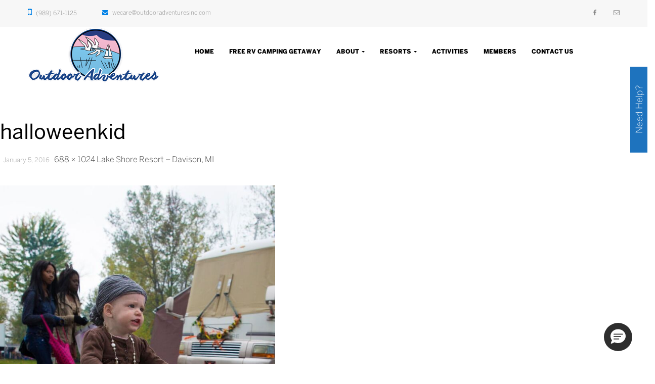

--- FILE ---
content_type: text/html; charset=UTF-8
request_url: https://www.outdooradventuresinc.com/lake-shore-resort-davison-mi/halloweenkid/
body_size: 18692
content:
<!DOCTYPE html>
<!--[if IE 7]>
<html class="ie ie7" lang="en-US">
<![endif]-->
<!--[if IE 8]>
<html class="ie ie8" lang="en-US">
<![endif]-->
<!--[if !(IE 7) & !(IE 8)]><!-->
<html lang="en-US">
<!--<![endif]-->
<head> <script type="text/javascript">
var gform;gform||(document.addEventListener("gform_main_scripts_loaded",function(){gform.scriptsLoaded=!0}),window.addEventListener("DOMContentLoaded",function(){gform.domLoaded=!0}),gform={domLoaded:!1,scriptsLoaded:!1,initializeOnLoaded:function(o){gform.domLoaded&&gform.scriptsLoaded?o():!gform.domLoaded&&gform.scriptsLoaded?window.addEventListener("DOMContentLoaded",o):document.addEventListener("gform_main_scripts_loaded",o)},hooks:{action:{},filter:{}},addAction:function(o,n,r,t){gform.addHook("action",o,n,r,t)},addFilter:function(o,n,r,t){gform.addHook("filter",o,n,r,t)},doAction:function(o){gform.doHook("action",o,arguments)},applyFilters:function(o){return gform.doHook("filter",o,arguments)},removeAction:function(o,n){gform.removeHook("action",o,n)},removeFilter:function(o,n,r){gform.removeHook("filter",o,n,r)},addHook:function(o,n,r,t,i){null==gform.hooks[o][n]&&(gform.hooks[o][n]=[]);var e=gform.hooks[o][n];null==i&&(i=n+"_"+e.length),gform.hooks[o][n].push({tag:i,callable:r,priority:t=null==t?10:t})},doHook:function(n,o,r){var t;if(r=Array.prototype.slice.call(r,1),null!=gform.hooks[n][o]&&((o=gform.hooks[n][o]).sort(function(o,n){return o.priority-n.priority}),o.forEach(function(o){"function"!=typeof(t=o.callable)&&(t=window[t]),"action"==n?t.apply(null,r):r[0]=t.apply(null,r)})),"filter"==n)return r[0]},removeHook:function(o,n,t,i){var r;null!=gform.hooks[o][n]&&(r=(r=gform.hooks[o][n]).filter(function(o,n,r){return!!(null!=i&&i!=o.tag||null!=t&&t!=o.priority)}),gform.hooks[o][n]=r)}});
</script>

	<meta charset="UTF-8">
	<meta name="viewport" content="width=device-width">
	<meta name="facebook-domain-verification" content="l9nex5ejo760fstsdlekx7lnicfi8o" />
	<link rel="profile" href="http://gmpg.org/xfn/11">
	<link rel="pingback" href="https://www.outdooradventuresinc.com/xmlrpc.php">
	<!--[if lt IE 9]>
	<script src="https://www.outdooradventuresinc.com/wp-content/themes/zero/js/html5.js"></script>
	
	
	<![endif]-->
<img src="
https://Capture.L5Compass.com/12496/00044_outdooradventuresinc.com_SMART.GIF"
style="display: none !important;"/>
<!-- Facebook Pixel Code -->
<script>
  !function(f,b,e,v,n,t,s)
  {if(f.fbq)return;n=f.fbq=function(){n.callMethod?
  n.callMethod.apply(n,arguments):n.queue.push(arguments)};
  if(!f._fbq)f._fbq=n;n.push=n;n.loaded=!0;n.version='2.0';
  n.queue=[];t=b.createElement(e);t.async=!0;
  t.src=v;s=b.getElementsByTagName(e)[0];
  s.parentNode.insertBefore(t,s)}(window, document,'script',
  ' https://connect.facebook.net/en_US/fbevents.js');
  fbq('init', '2546932608967245');
  fbq('track', 'PageView');
</script>
<noscript><img height="1" width="1" style="display:none"
  src=" https://www.facebook.com/tr?id=2546932608967245&ev=PageView&noscript=1 "
/></noscript>
<!-- End Facebook Pixel Code -->


<script type="text/javascript" src="https://amplify.review-alerts.com/widget-init.js"></script>
</head>

<body class="attachment attachment-template-default single single-attachment postid-591 attachmentid-591 attachment-jpeg group-blog masthead-fixed singular wpb-js-composer js-comp-ver-7.6 vc_responsive">
<div id="page" class="hfeed site row-offcanvas row-offcanvas-left">
		
	<header class="site-header header-law" role="banner">
		<section id="wpo-topbar" class="wpo-topbar hidden-xs hidden-sm">
	<div class="container"><div class="inner">
         <div class="pull-left hidden-lg hidden-md hidden-sm">
            <button data-toggle="offcanvas" class="btn btn-offcanvas btn-toggle-canvas offcanvas" type="button">
               <i class="fa fa-bars"></i>
            </button>
        </div>
        <div class="topbar-info pull-left">
                            <div class="item"><i class="fa fa-mobile text-medium"></i>(989) 671-1125</div>    
                                        <div class="item"><i class="fa fa-envelope"></i>wecare@outdooradventuresinc.com</div>    
                                </div> 

                
        <div class="pull-right hidden-xs hidden-sm">
                        <div class="socials">
                                    <a href="https://www.facebook.com/outdooradventuresresorts/?fref=ts"><i class="fa fa-facebook"></i></a>
                                                                                                                                    <a href="http://wecare@outdooradventuresinc.com"><i class="fa fa-envelope-o"></i></a>
                            </div>
        </div>
            
	</div></div>	
</section><div class="topbar-mobile hidden-lg hidden-md">
    <nav class="navbar navbar-offcanvas">
            <div class="offcanvas-inner">
                <ul class="list-action nav nav-pills bg-success">
                    <li class="hidden-lg hidden-md ">
                        <a data-toggle="offcanvas" class="btn btn-offcanvas btn-toggle-canvas">
                           <i class="fa fa-bars"></i>
                        </a>
                    </li>
                    <li role="presentation" class="dropdown">
                        <a class="dropdown-toggle" data-toggle="dropdown" href="#" role="button" aria-expanded="false">
                           <span class="fa fa-search"></span>
                        </a>
                        <ul class="dropdown-menu" role="menu">
                          <li>
                            <div class="active-content">
                                <form method="get" class="searchform" action="https://www.outdooradventuresinc.com/">
	<div class="wpo-search input-group">
		<input name="s" maxlength="40" class="form-control input-large input-search" type="text" size="20" placeholder="Search...">
		<span class="input-group-addon input-large btn-search">
			<input type="submit" class="fa" value="&#xf002;" />
		</span>
	</div>
</form>


                            </div>
                          </li>
                        </ul>
                    </li>
                </ul>  
            </div>
    </nav>        
</div>		<div class="header-main">
			<div class="container p-relative">
				<div class="row">	
					<div class="header-inner bg-white clearfix">
						<div class="logo-wrapper col-lg-3 col-md-3 col-sm-12 col-xs-12">
				 											<div id="wpo-logo" class="logo">
								   <a href="https://www.outdooradventuresinc.com/">
								      <img src="https://www.outdooradventuresinc.com/wp-content/uploads/2020/04/oalogo6.png" alt="Outdoor Adventures Resorts">
								   </a>
								</div>
													</div>
						<div class="col-lg-9 col-md-9 col-sm-12 col-xs-12 p-static menu-search-box">
							<section id="wpo-mainmenu" class="wpo-mainmenu-market-v3 navbar-mega-padding-large">
								<div class="inner"> 
									<nav  data-duration="400" class="wpo-megamenu slide animate navbar navbar-mega" role="navigation">
	     <div class="navbar-header hide">
            <button type="button" class="navbar-toggle" data-toggle="collapse" data-target=".navbar-collapse">
	            <span class="icon-bar"></span>
	            <span class="icon-bar"></span> 
	            <span class="icon-bar"></span>
			</button>
            <a href="https://www.outdooradventuresinc.com/" title="Outdoor Adventures Resorts" rel="home"  class="navbar-brand">Outdoor Adventures Resorts</a> 
        </div>	
				        
	    <div class="collapse navbar-collapse navbar-ex1-collapse"><ul id="primary-menu" class="nav navbar-nav megamenu"><li id="menu-item-8774" class="menu-item-8774 level-0"><a href="https://www.outdooradventuresinc.com/">Home</a></li>
<li id="menu-item-15913" class="menu-item-15913 level-0"><a href="https://www.outdooradventuresinc.com/free-rv-camping-getaway/">Free RV Camping Getaway</a></li>
<li id="menu-item-9105" class="dropdown menu-item-9105 level-0"><a href="#" class="dropdown-toggle"  data-hover="dropdown" data-toggle="dropdown">About <b class="caret"></b></a>
<ul class="dropdown-menu">
	<li id="menu-item-8773" class="menu-item-8773 level-1"><a href="https://www.outdooradventuresinc.com/about-us/">Who We Are</a></li>
	<li id="menu-item-9106" class="menu-item-9106 level-1"><a href="https://www.outdooradventuresinc.com/history/">History</a></li>
	<li id="menu-item-14134" class="menu-item-14134 level-1"><a href="https://www.outdooradventuresinc.com/about-us/we-care/">We Care</a></li>
	<li id="menu-item-15208" class="menu-item-15208 level-1"><a href="https://www.outdooradventuresinc.com/about-us/legacy-of-improvements/">Legacy of Improvements</a></li>
	<li id="menu-item-12175" class="menu-item-12175 level-1"><a href="http://www.outdooradventuresinc.com/news/">News</a></li>
	<li id="menu-item-12694" class="menu-item-12694 level-1"><a href="https://www.outdooradventuresinc.com/careers/">Careers</a></li>
</ul>
</li>
<li id="menu-item-8951" class="dropdown menu-item-8951 level-0"><a href="#" class="dropdown-toggle"  data-hover="dropdown" data-toggle="dropdown">Resorts <b class="caret"></b></a>
<ul class="dropdown-menu">
	<li id="menu-item-15699" class="menu-item-15699 level-1"><a target="_blank" href="https://lazylakes.com/">Niagara&#8217;s Lazy Lakes</a></li>
	<li id="menu-item-15322" class="menu-item-15322 level-1"><a target="_blank" href="https://www.outdooradventuresinc.com/lake-shore/">Lake Shore</a></li>
	<li id="menu-item-8947" class="menu-item-8947 level-1"><a href="https://www.outdooradventuresinc.com/saginaw-bay/">Saginaw Bay</a></li>
	<li id="menu-item-15336" class="menu-item-15336 level-1"><a target="_blank" href="https://www.outdooradventuresinc.com/mount-pleasant/">Mt. Pleasant</a></li>
	<li id="menu-item-15335" class="menu-item-15335 level-1"><a target="_blank" href="https://www.outdooradventuresinc.com/kalamazoo/">Kalamazoo</a></li>
	<li id="menu-item-12075" class="menu-item-12075 level-1"><a href="https://www.outdooradventuresinc.com/affiliate-resorts/">Affiliate Resorts</a></li>
	<li id="menu-item-15339" class="menu-item-15339 level-1"><a href="https://online.flippingbook.com/view/72046541/">Guest Guide</a></li>
</ul>
</li>
<li id="menu-item-8772" class="menu-item-8772 level-0"><a href="https://www.outdooradventuresinc.com/activities/">Activities</a></li>
<li id="menu-item-14675" class="menu-item-14675 level-0"><a href="https://www.outdooradventuresinc.com/members/">Members</a></li>
<li id="menu-item-9760" class="menu-item-9760 level-0"><a href="https://www.outdooradventuresinc.com/contact-us-2/">Contact Us</a></li>
</ul></div></nav>								</div>
							</section>
							<div class="wpo-mini-searchbox cdark hidden">
								<a class="open-search"><i class="fa fa-search"></i></a>
								<div class="content-inner">
									<form method="get" class="searchform" action="https://www.outdooradventuresinc.com/">
	<div class="wpo-search input-group">
		<input name="s" maxlength="40" class="form-control input-large input-search" type="text" size="20" placeholder="Search...">
		<span class="input-group-addon input-large btn-search">
			<input type="submit" class="fa" value="&#xf002;" />
		</span>
	</div>
</form>


								</div>	
							</div>
						</div>
					</div>
				</div>	
			</div>
		</div>	
			</header><!-- #masthead -->
	
	<section id="main" class="site-main">

	<section id="primary" class="content-area image-attachment">
		<div id="content" class="site-content" role="main">

				<article id="post-591" class="post-591 attachment type-attachment status-inherit hentry">
				<header class="entry-header">
					<h1 class="entry-title">halloweenkid</h1>
					<div class="entry-meta">

						<span class="entry-date"><time class="entry-date" datetime="2016-01-05T21:15:54-05:00">January 5, 2016</time></span>

						<span class="full-size-link"><a href="https://www.outdooradventuresinc.com/wp-content/uploads/2016/01/halloweenkid.jpg">688 &times; 1024</a></span>

						<span class="parent-post-link"><a href="https://www.outdooradventuresinc.com/lake-shore-resort-davison-mi/" rel="gallery">Lake Shore Resort &#8211; Davison, MI</a></span>
											</div><!-- .entry-meta -->
				</header><!-- .entry-header -->

				<div class="entry-content">
					<div class="entry-attachment">
						<div class="attachment">
							<a href="https://www.outdooradventuresinc.com/lake-shore-resort-davison-mi/kayakers-2/" rel="attachment"><img width="544" height="810" src="https://www.outdooradventuresinc.com/wp-content/uploads/2016/01/halloweenkid.jpg" class="attachment-810x810 size-810x810" alt="" loading="lazy" srcset="https://www.outdooradventuresinc.com/wp-content/uploads/2016/01/halloweenkid.jpg 688w, https://www.outdooradventuresinc.com/wp-content/uploads/2016/01/halloweenkid-202x300.jpg 202w" sizes="(max-width: 544px) 100vw, 544px" /></a>						</div><!-- .attachment -->

											</div><!-- .entry-attachment -->

									</div><!-- .entry-content -->
			</article><!-- #post-## -->

			<nav id="image-navigation" class="navigation image-navigation">
				<div class="nav-links">
				<a href='https://www.outdooradventuresinc.com/lake-shore-resort-davison-mi/lodge/'><div class="previous-image">Previous Image</div></a>				<a href='https://www.outdooradventuresinc.com/lake-shore-resort-davison-mi/halloweenteens/'><div class="next-image">Next Image</div></a>				</div><!-- .nav-links -->
			</nav><!-- #image-navigation -->

			

<div id="comments" class="comments">
    <header class="header-title">
        <h5 class="comments-title">0 Comment</h5>
    </header><!-- /header -->

     

				<div class="commentform row reset-button-default">
    	<div class="col-sm-12">
				<div id="respond" class="comment-respond">
		<h3 id="reply-title" class="comment-reply-title"><h4 class="title">Leave a Comment</h4> <small><a rel="nofollow" id="cancel-comment-reply-link" href="/lake-shore-resort-davison-mi/halloweenkid/#respond" style="display:none;">Cancel reply</a></small></h3><form action="https://www.outdooradventuresinc.com/wp-comments-post.php" method="post" id="commentform" class="comment-form" novalidate><div class="form-group h-info">Your email address will not be published.</div><div class="form-group">
                                                <label class="field-label" for="comment">Comment:</label>
                                                <textarea rows="8" id="comment" class="form-control"  name="comment" aria-required='true'></textarea>
                                            </div><div class="form-group">
                                            <label for="author">Name:</label>
                                            <input type="text" name="author" class="form-control" id="author" value=""  aria-required='true' />
                                            </div>
 <div class="form-group">
                                            <label for="email">Email:</label>
                                            <input id="email" name="email" class="form-control" type="text" value=""  aria-required='true' />
                                            </div>
<div class="form-group">
                                            <label for="url">Website:</label>
                                            <input id="url" name="url" class="form-control" type="text" value=""  />
                                            </div>
<p class="comment-form-cookies-consent"><input id="wp-comment-cookies-consent" name="wp-comment-cookies-consent" type="checkbox" value="yes" /> <label for="wp-comment-cookies-consent">Save my name, email, and website in this browser for the next time I comment.</label></p>
<p class="form-submit"><input name="submit" type="submit" id="submit" class="btn btn-primary" class="submit" value="Post Comment" /> <input type='hidden' name='comment_post_ID' value='591' id='comment_post_ID' />
<input type='hidden' name='comment_parent' id='comment_parent' value='0' />
</p><p style="display: none;"><input type="hidden" id="akismet_comment_nonce" name="akismet_comment_nonce" value="1e635c310a" /></p><p style="display: none !important;" class="akismet-fields-container" data-prefix="ak_"><label>&#916;<textarea name="ak_hp_textarea" cols="45" rows="8" maxlength="100"></textarea></label><input type="hidden" id="ak_js_1" name="ak_js" value="155"/><script>document.getElementById( "ak_js_1" ).setAttribute( "value", ( new Date() ).getTime() );</script></p></form>	</div><!-- #respond -->
	    	</div>
    </div><!-- end commentform -->
	</div><!-- end comments -->
		
		</div><!-- #content -->
	</section><!-- #primary -->

 


		</section><!-- #main -->
				
		
			
											<footer id="wpo-footer" class="site-footer" role="contentinfo">
					<div class="inner">
						<div class="wpo-footer-profile">
							<div class="wpb-container vc_custom_1446866209437"><div class="wpb-container-inner"><div class="container"><div class="vc_row wpb_row vc_row-fluid row "><div class="vc_ col-sm-12"><div class="vc_column-inner"><div class="wpb_wrapper"><div class="vc_row wpb_row vc_inner vc_row-fluid vc_custom_1445593518232"><div class="vc_ col-sm-12"><div class="vc_column-inner"><div class="wpb_wrapper"><div class="vc_empty_space"   style="height: 32px"><span class="vc_empty_space_inner"></span></div>
<div class="heading clearfix separator_align_right heading-v3 heading-v1 light-style ">
   <div class="heading-inner"> 
               <span class="icon"><i class="fa fa-link"></i></span>
                     <small class="subheading"> Our Resorts</small>
            <h2>Quick Links</h2>
         </div>    
</div></div></div></div></div><div class="vc_row wpb_row vc_inner vc_row-fluid"><div class="vc_ col-sm-4 col-has-fill"><div class="vc_column-inner vc_custom_1445593039363"><div class="wpb_wrapper">
	<div  class="wpb_single_image wpb_content_element vc_align_center wpb_content_element">
		
		<figure class="wpb_wrapper vc_figure">
			<div class="vc_single_image-wrapper   vc_box_border_grey"><img width="374" height="229" src="https://www.outdooradventuresinc.com/wp-content/uploads/2016/10/oa-logobgger2-1.png" class="vc_single_image-img attachment-full" alt="outdoor adventure logo" loading="lazy" title="oa-logobgger2" srcset="https://www.outdooradventuresinc.com/wp-content/uploads/2016/10/oa-logobgger2-1.png 374w, https://www.outdooradventuresinc.com/wp-content/uploads/2016/10/oa-logobgger2-1-300x184.png 300w" sizes="(max-width: 374px) 100vw, 374px" /></div>
		</figure>
	</div>

	<div class="wpb_text_column wpb_content_element vc_custom_1759057698188" >
		<div class="wpb_wrapper">
			<div style="margin-bottom: 20px; font-weight: bold;"><a href="https://ids.outdooradventuresinc.com/s/" target="_blank" rel="noopener">Upload Documents</a></div>
<div class="text-uppercase text-normal"><b>Main Office</b></div>
<p>800 Washington Ave #200<br />
Bay City, Michigan 48708</p>
<p>Telephone: <span style="font-weight: 400;">989-671-1125<br />
</span>Billing: (989) 671-1191<br />
wecare@outdooradventuresinc.com</p>

		</div>
	</div>
</div></div></div><div class="vc_ col-sm-4"><div class="vc_column-inner vc_custom_1445593033209"><div class="wpb_wrapper"><div class="vc_empty_space"   style="height: 32px"><span class="vc_empty_space_inner"></span></div>
	<div class="wpb_text_column wpb_content_element" >
		<div class="wpb_wrapper">
			<p><a href="http://www.outdooradventuresinc.com/lake-shore/">Lake Shore Resort</a><br />
Address: 4392 N. Irish Rd.<br />
Davison, MI 48423</p>
<p><a href="http://www.outdooradventuresinc.com/saginaw-bay/">Saginaw Bay Resort</a><br />
Address: 4738 Foco Road<br />
Standish, MI 48658</p>
<p><a href="https://lazylakes.com/">Niagara's Lazy Lakes Resort</a><br />
Address: 4312 Church Road<br />
Lockport, NY 14094</p>

		</div>
	</div>
</div></div></div><div class="vc_ col-sm-4"><div class="vc_column-inner"><div class="wpb_wrapper"><div class="vc_empty_space"   style="height: 32px"><span class="vc_empty_space_inner"></span></div>
	<div class="wpb_text_column wpb_content_element" >
		<div class="wpb_wrapper">
			<p><a href="http://www.outdooradventuresinc.com/mount-pleasant/">Mount Pleasant</a><br />
Address: 340 N. Loomis Road<br />
Mt. Pleasant, MI 48858</p>
<p><a href="http://www.outdooradventuresinc.com/kalamazoo/">Kalamazoo</a><br />
Address: 8368 W. C -Ave.<br />
Kalamazoo, MI 49009</p>
<p><a href="/affiliate-resorts">Affiliate Resorts</a><br />
Ohio, Illinois</p>

		</div>
	</div>
</div></div></div></div></div></div></div></div></div></div></div><div class="wpb-container row-skew"><div class="wpb-container-inner"><div class="container"><div class="vc_row wpb_row vc_row-fluid row  space-0"><div class="vc_ col-sm-12"><div class="vc_column-inner"><div class="wpb_wrapper">
	<div class="wpb_text_column wpb_content_element vc_custom_1759443238716" >
		<div class="wpb_wrapper">
			<p style="font-size: 12px; text-align: right;">Copyright © 2016-2025 Outdoor Adventures, Bay City, MI : All Rights Reserved</p>
<p style="font-size: 11px; text-align: right;"><a href="/privacy-policy">PRIVACY POLICY</a> • <a href="https://www.outdooradventuresinc.com/details-of-participation/">CONTEST RULES</a> •  <a href="/policies/">POLICIES</a></p>
<p style="font-size: 9px; text-align: right;">Designed &amp; Maintained by: <a href="http://cadmiumdesigns.com" target="_blank" rel="noopener">Cadmium Design Studios</a></p>
<p><script type='text/javascript'>
 function initEmbeddedMessaging() {
  try {
   embeddedservice_bootstrap.settings.language = 'en_US'; embeddedservice_bootstrap.init(
    '00DDn000004NvWV',
    'Guest_support',
    'https://americanadventures.my.site.com/ESWGuestsupport1754454777645',
    {
     scrt2URL: 'https://americanadventures.my.salesforce-scrt.com'
    }
   );
  } catch (err) {
   console.error('Error loading Embedded Messaging: ', err);
  }
 };
</script><br />
<script type='text/javascript' src='https://americanadventures.my.site.com/ESWGuestsupport1754454777645/assets/js/bootstrap.min.js' onload='initEmbeddedMessaging()'></script></p>

		</div>
	</div>
</div></div></div></div></div></div></div>						</div>
					</div>
				</footer><!-- #colophon -->	
										<div id="pbr-off-canvas" class="pbr-off-canvas sidebar-offcanvas hidden-lg hidden-md"> 
    <div class="pbr-off-canvas-body">
        <div class="offcanvas-head bg-primary">
            <button type="button" class="btn btn-offcanvas btn-toggle-canvas btn-default" data-toggle="offcanvas">
                  <i class="fa fa-close"></i> 
             </button>
             <span>Menu</span>
        </div>
                 <nav class="navbar navbar-offcanvas navbar-static" role="navigation">
            <div class="navbar-collapse navbar-offcanvas-collapse"><ul id="main-menu-offcanvas" class="nav navbar-nav"><li class="menu-item-8774 level-0"><a href="https://www.outdooradventuresinc.com/">Home</a></li>
<li class="menu-item-15913 level-0"><a href="https://www.outdooradventuresinc.com/free-rv-camping-getaway/">Free RV Camping Getaway</a></li>
<li class="dropdown menu-item-9105 level-0"><a href="#">About </a> <b class="caret"></b>
<ul class="dropdown-menu">
	<li class="menu-item-8773 level-1"><a href="https://www.outdooradventuresinc.com/about-us/">Who We Are</a></li>
	<li class="menu-item-9106 level-1"><a href="https://www.outdooradventuresinc.com/history/">History</a></li>
	<li class="menu-item-14134 level-1"><a href="https://www.outdooradventuresinc.com/about-us/we-care/">We Care</a></li>
	<li class="menu-item-15208 level-1"><a href="https://www.outdooradventuresinc.com/about-us/legacy-of-improvements/">Legacy of Improvements</a></li>
	<li class="menu-item-12175 level-1"><a href="http://www.outdooradventuresinc.com/news/">News</a></li>
	<li class="menu-item-12694 level-1"><a href="https://www.outdooradventuresinc.com/careers/">Careers</a></li>
</ul>
</li>
<li class="dropdown menu-item-8951 level-0"><a href="#">Resorts </a> <b class="caret"></b>
<ul class="dropdown-menu">
	<li class="menu-item-15699 level-1"><a target="_blank" href="https://lazylakes.com/">Niagara&#8217;s Lazy Lakes</a></li>
	<li class="menu-item-15322 level-1"><a target="_blank" href="https://www.outdooradventuresinc.com/lake-shore/">Lake Shore</a></li>
	<li class="menu-item-8947 level-1"><a href="https://www.outdooradventuresinc.com/saginaw-bay/">Saginaw Bay</a></li>
	<li class="menu-item-15336 level-1"><a target="_blank" href="https://www.outdooradventuresinc.com/mount-pleasant/">Mt. Pleasant</a></li>
	<li class="menu-item-15335 level-1"><a target="_blank" href="https://www.outdooradventuresinc.com/kalamazoo/">Kalamazoo</a></li>
	<li class="menu-item-12075 level-1"><a href="https://www.outdooradventuresinc.com/affiliate-resorts/">Affiliate Resorts</a></li>
	<li class="menu-item-15339 level-1"><a href="https://online.flippingbook.com/view/72046541/">Guest Guide</a></li>
</ul>
</li>
<li class="menu-item-8772 level-0"><a href="https://www.outdooradventuresinc.com/activities/">Activities</a></li>
<li class="menu-item-14675 level-0"><a href="https://www.outdooradventuresinc.com/members/">Members</a></li>
<li class="menu-item-9760 level-0"><a href="https://www.outdooradventuresinc.com/contact-us-2/">Contact Us</a></li>
</ul></div>        </nav> 
    </div>
</div>	</div>
</div><!-- #page -->
<script id="mcjs">!function(c,h,i,m,p){m=c.createElement(h),p=c.getElementsByTagName(h)[0],m.async=1,m.src=i,p.parentNode.insertBefore(m,p)}(document,"script","https://chimpstatic.com/mcjs-connected/js/users/319bad055341bf657283b36e4/b17defe821b3b7858f956fee9.js");</script>
<!-- Global site tag (gtag.js) - Google Analytics -->
<script async src="https://www.googletagmanager.com/gtag/js?id=UA-28726895-1"></script>
<script>
  window.dataLayer = window.dataLayer || [];
  function gtag(){dataLayer.push(arguments);}
  gtag('js', new Date());

  gtag('config', 'UA-28726895-1');
</script>
<img src="
https://Capture.L5Compass.com/12496/00044_outdooradventuresinc.com_SMART.GIF"
style="display: none !important;"/>
<script type='text/javascript'>(function(s) {var head = document.getElementsByTagName('HEAD').item(0);var s= document.createElement('script');s.type = 'text/javascript';s.src='https://s3-us-west-2.amazonaws.com/formget/js/popup.js';head.appendChild(s); var options = {'tabKey': 'jDPz-227281/t','tabtext':'Contact Us','height': '740','width': '350','tabPosition':'right','textColor': 'fcfcfc','tabBackground': '2684cc','fontSize': '16','tabbed':''};s.onload = s.onreadystatechange = function() {var rs = this.readyState;if (rs)if (rs != 'complete')if (rs != 'loaded')return;try {sideBar = new buildTabbed();sideBar.initializeOption(options);sideBar.loadContent();sideBar.buildHtml();} catch (e) {}  };var scr = document.getElementsByTagName(s)[0];})(document, 'script');</script>
	

	<meta name='robots' content='index, follow, max-image-preview:large, max-snippet:-1, max-video-preview:-1' />

	<!-- This site is optimized with the Yoast SEO Premium plugin v18.4 (Yoast SEO v18.6) - https://yoast.com/wordpress/plugins/seo/ -->
	<title>halloweenkid - Outdoor Adventures Resorts</title>
	<link rel="canonical" href="https://www.outdooradventuresinc.com/wp-content/uploads/2016/01/halloweenkid.jpg" />
	<meta property="og:locale" content="en_US" />
	<meta property="og:type" content="article" />
	<meta property="og:title" content="halloweenkid - Outdoor Adventures Resorts" />
	<meta property="og:url" content="https://www.outdooradventuresinc.com/wp-content/uploads/2016/01/halloweenkid.jpg" />
	<meta property="og:site_name" content="Outdoor Adventures Resorts" />
	<meta property="article:publisher" content="https://www.facebook.com/outdooradventuresresorts/" />
	<meta property="og:image" content="https://www.outdooradventuresinc.com/wp-content/uploads/2016/01/halloweenkid.jpg" />
	<meta property="og:image:width" content="688" />
	<meta property="og:image:height" content="1024" />
	<meta property="og:image:type" content="image/jpeg" />
	<meta name="twitter:card" content="summary" />
	<meta name="twitter:site" content="@outdoorresorts" />
	<script type="application/ld+json" class="yoast-schema-graph">{"@context":"https://schema.org","@graph":[{"@type":"Organization","@id":"https://www.outdooradventuresinc.com/#organization","name":"Outdoor Adventures Inc.","url":"https://www.outdooradventuresinc.com/","sameAs":["https://www.facebook.com/outdooradventuresresorts/","https://www.instagram.com/campoutdooradventures/","https://www.linkedin.com/company/outdoor-adventures-inc/","https://www.youtube.com/channel/UCVDWNrDEhWA-rguYwDaCSGg","https://twitter.com/outdoorresorts"],"logo":{"@type":"ImageObject","@id":"https://www.outdooradventuresinc.com/#logo","inLanguage":"en-US","url":"https://www.outdooradventuresinc.com/wp-content/uploads/2022/01/OAI-1.png","contentUrl":"https://www.outdooradventuresinc.com/wp-content/uploads/2022/01/OAI-1.png","width":630,"height":294,"caption":"Outdoor Adventures Inc."},"image":{"@id":"https://www.outdooradventuresinc.com/#logo"}},{"@type":"WebSite","@id":"https://www.outdooradventuresinc.com/#website","url":"https://www.outdooradventuresinc.com/","name":"Outdoor Adventures Resorts","description":"RV Resort &amp; Campgrounds","publisher":{"@id":"https://www.outdooradventuresinc.com/#organization"},"potentialAction":[{"@type":"SearchAction","target":{"@type":"EntryPoint","urlTemplate":"https://www.outdooradventuresinc.com/?s={search_term_string}"},"query-input":"required name=search_term_string"}],"inLanguage":"en-US"},{"@type":"WebPage","@id":"https://www.outdooradventuresinc.com/wp-content/uploads/2016/01/halloweenkid.jpg#webpage","url":"https://www.outdooradventuresinc.com/wp-content/uploads/2016/01/halloweenkid.jpg","name":"halloweenkid - Outdoor Adventures Resorts","isPartOf":{"@id":"https://www.outdooradventuresinc.com/#website"},"datePublished":"2016-01-05T21:15:54+00:00","dateModified":"2016-01-05T21:15:54+00:00","breadcrumb":{"@id":"https://www.outdooradventuresinc.com/wp-content/uploads/2016/01/halloweenkid.jpg#breadcrumb"},"inLanguage":"en-US","potentialAction":[{"@type":"ReadAction","target":["https://www.outdooradventuresinc.com/wp-content/uploads/2016/01/halloweenkid.jpg"]}]},{"@type":"BreadcrumbList","@id":"https://www.outdooradventuresinc.com/wp-content/uploads/2016/01/halloweenkid.jpg#breadcrumb","itemListElement":[{"@type":"ListItem","position":1,"name":"Home","item":"https://www.outdooradventuresinc.com/"},{"@type":"ListItem","position":2,"name":"Lake Shore Resort &#8211; Davison, MI","item":"https://www.outdooradventuresinc.com/lake-shore-resort-davison-mi/"},{"@type":"ListItem","position":3,"name":"halloweenkid"}]}]}</script>
	<!-- / Yoast SEO Premium plugin. -->


<link rel='dns-prefetch' href='//fonts.googleapis.com' />
<link rel='dns-prefetch' href='//ajax.googleapis.com' />
<link rel='dns-prefetch' href='//s.w.org' />
<link rel="alternate" type="application/rss+xml" title="Outdoor Adventures Resorts &raquo; Feed" href="https://www.outdooradventuresinc.com/feed/" />
<link rel="alternate" type="application/rss+xml" title="Outdoor Adventures Resorts &raquo; Comments Feed" href="https://www.outdooradventuresinc.com/comments/feed/" />
<link rel="alternate" type="application/rss+xml" title="Outdoor Adventures Resorts &raquo; halloweenkid Comments Feed" href="https://www.outdooradventuresinc.com/lake-shore-resort-davison-mi/halloweenkid/feed/" />
		<script type="text/javascript">
			window._wpemojiSettings = {"baseUrl":"https:\/\/s.w.org\/images\/core\/emoji\/13.1.0\/72x72\/","ext":".png","svgUrl":"https:\/\/s.w.org\/images\/core\/emoji\/13.1.0\/svg\/","svgExt":".svg","source":{"concatemoji":"https:\/\/www.outdooradventuresinc.com\/wp-includes\/js\/wp-emoji-release.min.js?ver=5.8.12"}};
			!function(e,a,t){var n,r,o,i=a.createElement("canvas"),p=i.getContext&&i.getContext("2d");function s(e,t){var a=String.fromCharCode;p.clearRect(0,0,i.width,i.height),p.fillText(a.apply(this,e),0,0);e=i.toDataURL();return p.clearRect(0,0,i.width,i.height),p.fillText(a.apply(this,t),0,0),e===i.toDataURL()}function c(e){var t=a.createElement("script");t.src=e,t.defer=t.type="text/javascript",a.getElementsByTagName("head")[0].appendChild(t)}for(o=Array("flag","emoji"),t.supports={everything:!0,everythingExceptFlag:!0},r=0;r<o.length;r++)t.supports[o[r]]=function(e){if(!p||!p.fillText)return!1;switch(p.textBaseline="top",p.font="600 32px Arial",e){case"flag":return s([127987,65039,8205,9895,65039],[127987,65039,8203,9895,65039])?!1:!s([55356,56826,55356,56819],[55356,56826,8203,55356,56819])&&!s([55356,57332,56128,56423,56128,56418,56128,56421,56128,56430,56128,56423,56128,56447],[55356,57332,8203,56128,56423,8203,56128,56418,8203,56128,56421,8203,56128,56430,8203,56128,56423,8203,56128,56447]);case"emoji":return!s([10084,65039,8205,55357,56613],[10084,65039,8203,55357,56613])}return!1}(o[r]),t.supports.everything=t.supports.everything&&t.supports[o[r]],"flag"!==o[r]&&(t.supports.everythingExceptFlag=t.supports.everythingExceptFlag&&t.supports[o[r]]);t.supports.everythingExceptFlag=t.supports.everythingExceptFlag&&!t.supports.flag,t.DOMReady=!1,t.readyCallback=function(){t.DOMReady=!0},t.supports.everything||(n=function(){t.readyCallback()},a.addEventListener?(a.addEventListener("DOMContentLoaded",n,!1),e.addEventListener("load",n,!1)):(e.attachEvent("onload",n),a.attachEvent("onreadystatechange",function(){"complete"===a.readyState&&t.readyCallback()})),(n=t.source||{}).concatemoji?c(n.concatemoji):n.wpemoji&&n.twemoji&&(c(n.twemoji),c(n.wpemoji)))}(window,document,window._wpemojiSettings);
		</script>
		<style type="text/css">
img.wp-smiley,
img.emoji {
	display: inline !important;
	border: none !important;
	box-shadow: none !important;
	height: 1em !important;
	width: 1em !important;
	margin: 0 .07em !important;
	vertical-align: -0.1em !important;
	background: none !important;
	padding: 0 !important;
}
</style>
	<link rel='stylesheet' id='beeteam_google_fonts-css'  href='//fonts.googleapis.com/css?family=Dosis%3A400%2C500%2C600%2C700%7CRoboto%3A400%2C700%2C900&#038;ver=3.0.6' type='text/css' media='all' />
<link rel='stylesheet' id='beeteam_front_fontawsome_css-css'  href='https://www.outdooradventuresinc.com/wp-content/plugins/ultimate-layouts-vc/assets/front-end/fontawesome/css/font-awesome.min.css?ver=3.0.6' type='text/css' media='all' />
<link rel='stylesheet' id='beeteam_front_animate_css-css'  href='https://www.outdooradventuresinc.com/wp-content/plugins/ultimate-layouts-vc/assets/front-end/animate.css?ver=3.0.6' type='text/css' media='all' />
<link rel='stylesheet' id='beeteam_front_slick_css-css'  href='https://www.outdooradventuresinc.com/wp-content/plugins/ultimate-layouts-vc/assets/front-end/slick/slick.css?ver=3.0.6' type='text/css' media='all' />
<link rel='stylesheet' id='beeteam_front_loadawsome_css-css'  href='https://www.outdooradventuresinc.com/wp-content/plugins/ultimate-layouts-vc/assets/front-end/loaders.css?ver=3.0.6' type='text/css' media='all' />
<link rel='stylesheet' id='beeteam_front_priority_css-css'  href='https://www.outdooradventuresinc.com/wp-content/plugins/ultimate-layouts-vc/assets/front-end/priority-navigation/priority-nav-core.css?ver=3.0.6' type='text/css' media='all' />
<link rel='stylesheet' id='beeteam_front_hover_css-css'  href='https://www.outdooradventuresinc.com/wp-content/plugins/ultimate-layouts-vc/assets/front-end/hover-css/hover.css?ver=3.0.6' type='text/css' media='all' />
<link rel='stylesheet' id='beeteam_front_pagination_css-css'  href='https://www.outdooradventuresinc.com/wp-content/plugins/ultimate-layouts-vc/assets/front-end/pagination/pagination.css?ver=3.0.6' type='text/css' media='all' />
<link rel='stylesheet' id='beeteam_front_malihu_css-css'  href='https://www.outdooradventuresinc.com/wp-content/plugins/ultimate-layouts-vc/assets/front-end/malihuscroll/jquery.mCustomScrollbar.min.css?ver=3.0.6' type='text/css' media='all' />
<link rel='stylesheet' id='jquery-ui-css-css'  href='https://ajax.googleapis.com/ajax/libs/jqueryui/1.8.2/themes/smoothness/jquery-ui.css?ver=5.8.12' type='text/css' media='all' />
<link rel='stylesheet' id='js_composer_front-css'  href='https://www.outdooradventuresinc.com/wp-content/plugins/js_composer/assets/css/js_composer.min.css?ver=7.6' type='text/css' media='all' />
<style id='pdfemb-pdf-embedder-viewer-style-inline-css' type='text/css'>
.wp-block-pdfemb-pdf-embedder-viewer{max-width:none}

</style>
<link rel='stylesheet' id='contact-form-7-css'  href='https://www.outdooradventuresinc.com/wp-content/plugins/contact-form-7/includes/css/styles.css?ver=5.5.6' type='text/css' media='all' />
<link rel='stylesheet' id='master-popups-css'  href='https://www.outdooradventuresinc.com/wp-content/plugins/master-popups/assets/public/css/master-popups.min.css?ver=3.8.7' type='text/css' media='all' />
<link rel='stylesheet' id='mpp-font-awesome-css'  href='https://www.outdooradventuresinc.com/wp-content/plugins/master-popups/assets/public/css/font-awesome.css?ver=3.8.7' type='text/css' media='all' />
<link rel='stylesheet' id='mpp-fontface-fontawesome-css'  href='https://www.outdooradventuresinc.com/wp-content/plugins/master-popups/assets/public/css/mpp-fontface-fontawesome.css?ver=3.8.7' type='text/css' media='all' />
<link rel='stylesheet' id='font-awesome-css'  href='https://www.outdooradventuresinc.com/wp-content/plugins/xg-news/assets/css/font-awesome.min.css?ver=5.1' type='text/css' media='all' />
<link rel='stylesheet' id='owl-carousel-css'  href='https://www.outdooradventuresinc.com/wp-content/plugins/xg-news/assets/css/owl.carousel.min.css?ver=2.1' type='text/css' media='all' />
<link rel='stylesheet' id='xg-news-css'  href='https://www.outdooradventuresinc.com/wp-content/plugins/xg-news/assets/css/xg-news.css?ver=1.0.0' type='text/css' media='all' />
<link rel='stylesheet' id='zero-blue-style-css'  href='https://www.outdooradventuresinc.com/wp-content/themes/zero/css/skins/blue/style.css?ver=5.8.12' type='text/css' media='all' />
<link rel='stylesheet' id='zero-owl-carousel-css'  href='https://www.outdooradventuresinc.com/wp-content/themes/zero/js/owl-carousel/owl.carousel.css?ver=5.8.12' type='text/css' media='all' />
<link rel='stylesheet' id='zero-prettyPhoto-css'  href='https://www.outdooradventuresinc.com/wp-content/themes/zero/css/prettyPhoto.css?ver=5.8.12' type='text/css' media='all' />
<link rel='stylesheet' id='bsf-Defaults-css'  href='https://www.outdooradventuresinc.com/wp-content/uploads/smile_fonts/Defaults/Defaults.css?ver=3.19.25' type='text/css' media='all' />
<link rel='stylesheet' id='ul_bete_front_css-css'  href='https://www.outdooradventuresinc.com/wp-content/plugins/ultimate-layouts-vc/assets/front-end/core.css?ver=3.0.6' type='text/css' media='all' />
<script type='text/javascript' src='https://www.outdooradventuresinc.com/wp-content/plugins/ultimate-layouts-vc/assets/front-end/lazysizes.js?ver=3.0.6' id='beeteam_front_lazysizes_js-js'></script>
<script type='text/javascript' src='https://www.outdooradventuresinc.com/wp-includes/js/jquery/jquery.min.js?ver=3.6.0' id='jquery-core-js'></script>
<script type='text/javascript' src='https://www.outdooradventuresinc.com/wp-includes/js/jquery/jquery-migrate.min.js?ver=3.3.2' id='jquery-migrate-js'></script>
<script type='text/javascript' src='https://www.outdooradventuresinc.com/wp-content/themes/zero/js/bootstrap.min.js?ver=20130402' id='zero-bootstrap-min-js'></script>
<script type='text/javascript' src='https://www.outdooradventuresinc.com/wp-content/themes/zero/js/keyboard-image-navigation.js?ver=20130402' id='zero-keyboard-image-navigation-js'></script>
<script></script><link rel="https://api.w.org/" href="https://www.outdooradventuresinc.com/wp-json/" /><link rel="alternate" type="application/json" href="https://www.outdooradventuresinc.com/wp-json/wp/v2/media/591" /><link rel="EditURI" type="application/rsd+xml" title="RSD" href="https://www.outdooradventuresinc.com/xmlrpc.php?rsd" />
<link rel="wlwmanifest" type="application/wlwmanifest+xml" href="https://www.outdooradventuresinc.com/wp-includes/wlwmanifest.xml" /> 
<meta name="generator" content="WordPress 5.8.12" />
<link rel='shortlink' href='https://www.outdooradventuresinc.com/?p=591' />
<link rel="alternate" type="application/json+oembed" href="https://www.outdooradventuresinc.com/wp-json/oembed/1.0/embed?url=https%3A%2F%2Fwww.outdooradventuresinc.com%2Flake-shore-resort-davison-mi%2Fhalloweenkid%2F" />
<link rel="alternate" type="text/xml+oembed" href="https://www.outdooradventuresinc.com/wp-json/oembed/1.0/embed?url=https%3A%2F%2Fwww.outdooradventuresinc.com%2Flake-shore-resort-davison-mi%2Fhalloweenkid%2F&#038;format=xml" />
<style type="text/css">.recentcomments a{display:inline !important;padding:0 !important;margin:0 !important;}</style><meta name="generator" content="Powered by WPBakery Page Builder - drag and drop page builder for WordPress."/>
	<style type="text/css" id="wpopal-header-css">
								#pbr-footer , #pbr-footer a{
			color: #ffffff		}
						#pbr-footer h2, #pbr-footer h3, #pbr-footer h4{
			color: #ffffff		}
							</style>

	

<!-- MPP:MasterPopups v3.8.7 -->

<!-- MPP:MasterPopups:Header -->
<style>
/* Custom CSS*/

</style>
<script type='text/javascript'>
 var MPP_POPUP_OPTIONS = {};
 var MPP_POPUP_DISPLAY_OPTIONS = {};
</script>

<script>

</script>


<!-- MPP:MasterPopups:Header End -->

<meta name="generator" content="Powered by Slider Revolution 6.7.12 - responsive, Mobile-Friendly Slider Plugin for WordPress with comfortable drag and drop interface." />
<style>
					.vc_custom_1446866209437{padding-top: 80px !important;padding-bottom: 180px !important;background-color: #2b3141 !important;}.vc_custom_1445593518232{padding-top: 50px !important;}.vc_custom_1445593039363{border-right-width: 1px !important;padding-right: 30px !important;border-right-color: #535969 !important;border-right-style: solid !important;}.vc_custom_1445593033209{padding-left: 50px !important;}.vc_custom_1759057698188{margin-top: 45px !important;}.vc_custom_1759443238716{margin-top: -100px !important;}
					</style><link rel="icon" href="https://www.outdooradventuresinc.com/wp-content/uploads/2016/10/cropped-favicon-32x32.png" sizes="32x32" />
<link rel="icon" href="https://www.outdooradventuresinc.com/wp-content/uploads/2016/10/cropped-favicon-192x192.png" sizes="192x192" />
<link rel="apple-touch-icon" href="https://www.outdooradventuresinc.com/wp-content/uploads/2016/10/cropped-favicon-180x180.png" />
<meta name="msapplication-TileImage" content="https://www.outdooradventuresinc.com/wp-content/uploads/2016/10/cropped-favicon-270x270.png" />
<script>function setREVStartSize(e){
			//window.requestAnimationFrame(function() {
				window.RSIW = window.RSIW===undefined ? window.innerWidth : window.RSIW;
				window.RSIH = window.RSIH===undefined ? window.innerHeight : window.RSIH;
				try {
					var pw = document.getElementById(e.c).parentNode.offsetWidth,
						newh;
					pw = pw===0 || isNaN(pw) || (e.l=="fullwidth" || e.layout=="fullwidth") ? window.RSIW : pw;
					e.tabw = e.tabw===undefined ? 0 : parseInt(e.tabw);
					e.thumbw = e.thumbw===undefined ? 0 : parseInt(e.thumbw);
					e.tabh = e.tabh===undefined ? 0 : parseInt(e.tabh);
					e.thumbh = e.thumbh===undefined ? 0 : parseInt(e.thumbh);
					e.tabhide = e.tabhide===undefined ? 0 : parseInt(e.tabhide);
					e.thumbhide = e.thumbhide===undefined ? 0 : parseInt(e.thumbhide);
					e.mh = e.mh===undefined || e.mh=="" || e.mh==="auto" ? 0 : parseInt(e.mh,0);
					if(e.layout==="fullscreen" || e.l==="fullscreen")
						newh = Math.max(e.mh,window.RSIH);
					else{
						e.gw = Array.isArray(e.gw) ? e.gw : [e.gw];
						for (var i in e.rl) if (e.gw[i]===undefined || e.gw[i]===0) e.gw[i] = e.gw[i-1];
						e.gh = e.el===undefined || e.el==="" || (Array.isArray(e.el) && e.el.length==0)? e.gh : e.el;
						e.gh = Array.isArray(e.gh) ? e.gh : [e.gh];
						for (var i in e.rl) if (e.gh[i]===undefined || e.gh[i]===0) e.gh[i] = e.gh[i-1];
											
						var nl = new Array(e.rl.length),
							ix = 0,
							sl;
						e.tabw = e.tabhide>=pw ? 0 : e.tabw;
						e.thumbw = e.thumbhide>=pw ? 0 : e.thumbw;
						e.tabh = e.tabhide>=pw ? 0 : e.tabh;
						e.thumbh = e.thumbhide>=pw ? 0 : e.thumbh;
						for (var i in e.rl) nl[i] = e.rl[i]<window.RSIW ? 0 : e.rl[i];
						sl = nl[0];
						for (var i in nl) if (sl>nl[i] && nl[i]>0) { sl = nl[i]; ix=i;}
						var m = pw>(e.gw[ix]+e.tabw+e.thumbw) ? 1 : (pw-(e.tabw+e.thumbw)) / (e.gw[ix]);
						newh =  (e.gh[ix] * m) + (e.tabh + e.thumbh);
					}
					var el = document.getElementById(e.c);
					if (el!==null && el) el.style.height = newh+"px";
					el = document.getElementById(e.c+"_wrapper");
					if (el!==null && el) {
						el.style.height = newh+"px";
						el.style.display = "block";
					}
				} catch(e){
					console.log("Failure at Presize of Slider:" + e)
				}
			//});
		  };</script>
		<style type="text/css" id="wp-custom-css">
			.navbar-mega .navbar-nav > li > a {
  font-size: 1.2rem;
}
		</style>
		<noscript><style> .wpb_animate_when_almost_visible { opacity: 1; }</style></noscript>
	
		<script>
			window.RS_MODULES = window.RS_MODULES || {};
			window.RS_MODULES.modules = window.RS_MODULES.modules || {};
			window.RS_MODULES.waiting = window.RS_MODULES.waiting || [];
			window.RS_MODULES.defered = true;
			window.RS_MODULES.moduleWaiting = window.RS_MODULES.moduleWaiting || {};
			window.RS_MODULES.type = 'compiled';
		</script>
			<script>
		jQuery(document).ready(function($){

			jQuery('#wpcs_tab_12204').click(function($){

				if( ! (jQuery('#wpcs_content_main_12204').hasClass('is_open')) ){

					// Open slider
					wpcs_open_slider_12204();

				} else {

					// close slider
					wpcs_close_slider_12204();

				}

			});

			jQuery("#wpcs_overlay_12204, #wpcs_close_slider_12204").click(function(){
				wpcs_close_slider_12204();
			});

			
		});

		function wpcs_open_slider_12204(do_repeat){

			do_repeat = typeof do_repeat !== 'undefined' ? do_repeat : 0 ;

			if( do_repeat !== 0 ){
				jQuery('#wpcs_content_main_12204').addClass('do_repeat');
				jQuery( "#wpcs_content_main_12204" ).data( "interval", do_repeat );
			}

			if( ! (jQuery('#wpcs_content_main_12204').hasClass('is_open')) && !(jQuery('#wpcs_content_main_12204').hasClass('is_opening')) ){

				// hide tap
				jQuery('#wpcs_tab_12204,.wpcs_tab').fadeTo("slow", 0);

				jQuery('#wpcs_content_main_12204').addClass('is_opening');

				jQuery("#wpcs_overlay_12204").addClass('wpcs_overlay_display_cross');

				jQuery( "#wpcs_overlay_12204").fadeIn('fast');

				// PRO FEATURE - PUSH BODY
				
				jQuery('#wpcs_content_main_12204').addClass('is_open');

				jQuery( "#wpcs_content_main_12204" ).animate({
					opacity: 1,
				right: "+=505"
			}, 250 , function() {

					// hide tap
					jQuery('#wpcs_tab_12204,.wpcs_tab').fadeTo("slow", 0);

					// Trigger some thing here once completely open
					jQuery( "#wpcs_content_inner_12204").fadeTo("slow" , 1);

					// Remove is_opening class
					jQuery('#wpcs_content_main_12204').removeClass('is_opening');

				});

			}

		}

		function wpcs_close_slider_12204(){

			if( (jQuery('#wpcs_content_main_12204').hasClass('is_open')) && !(jQuery('#wpcs_content_main_12204').hasClass('is_closing')) ) {

				jQuery("#wpcs_overlay_12204").removeClass('wpcs_overlay_display_cross');

				jQuery('#wpcs_content_main_12204').addClass('is_closing');

				jQuery("#wpcs_content_main_12204").animate({
				right:
				"-=505"
			}
			, 250 ,
				function () {

					// Trigger some thing here once completely close
					jQuery("#wpcs_content_main_12204").fadeTo("fast", 0);
					jQuery("#wpcs_content_inner_12204").slideUp('fast');
					jQuery("#wpcs_overlay_12204").fadeOut('slow');
					jQuery('body').removeClass('fixed-body');

					//  Removing is_open class in the end to avoid any confliction
					jQuery('#wpcs_content_main_12204').removeClass('is_open');
					jQuery('#wpcs_content_main_12204').removeClass('is_closing');


					// display tap
					jQuery('#wpcs_tab_12204,.wpcs_tab').fadeTo("slow", 1);

				});

				if( (jQuery('#wpcs_content_main_12204').hasClass('do_repeat')) ) {
					setTimeout(function () {
						wpcs_open_slider_12204(0);
					}, 0 );
				}

			}

		}
			</script>
	<style>
		.fixed-body{
			position: relative;
		right: 0px;
		}
		div#wpcs_tab_12204 {
			border: 1px solid #1e73be;
			border-bottom:none;
			cursor: pointer;
			width: 170px;
			height: 34px;
			overflow: hidden;
			background: #1e73be;
			color: #ffffff;
			padding: 2px 0px 2px 0px;
			position: fixed;
			top: 200px;
		right: -68px;
			text-align: center;
			-webkit-transform: rotate(-90deg);
			-moz-transform: rotate(-90deg);
			-ms-transform: rotate(-90deg);
			-o-transform: rotate(-90deg);
			transform: rotate(-90deg);
			z-index: 9999999;
			font-size: 18px;
		}
		div#wpcs_content_main_12204 {
			opacity:0;
			position: fixed;
			overflow-y: scroll;
			width: 505px;
			max-width: 100%;
			height: 100%;
			background: #ffffff;
			color: black;
			top: 0px;
		right: -505px;
			padding: 0px;
			margin: 0px;
			z-index: 9999999;
				}
		#wpcs_close_slider_12204 img {
			max-width: 100%;
		}
		div#wpcs_content_inner_12204 {
			display: none;
			max-width: 100%;
			min-height: 100%;
			background: #ededed;
			padding: 20px 20px 20px 20px;
			margin: 60px 40px 60px 40px;
			color: #352c2c;
			border: 1px solid ;
		}
		div#wpcs_content_inner_12204 label{
			color: #352c2c;
		}
		div#wpcs_overlay_12204{
			/*cursor: url(https://www.outdooradventuresinc.com/wp-content/plugins/wp-contact-slider/img/cursor_close.png), auto;*/
			display: none;
			width: 100%;
			height: 100%;
			position: fixed;
			top: 0px;
			left: 0px;
			z-index: 999999;
			background: rgba(49, 49, 49, 0.65);
		}
		.wpcs_overlay_display_cross{
			cursor: url(https://www.outdooradventuresinc.com/wp-content/plugins/wp-contact-slider/img/cursor_close.png), auto;
		}
		/* To display scroll bar in slider conditionally */
		
		div#wpcs_close_slider_12204 {
			top: 0px;
		left: 0px;
			position: absolute;
			bottom: 0px;
			width: 32px;
			height: 32px;
			cursor: pointer;
			background: #0000007a;
			padding: 0px;
			overflow: hidden;
		}
		.wpcs-cf7, .wpcs-gf, .wpcs-wp-form, .wpcs-caldera-form, .wpcs-constant-forms, .wpcs-constant-forms,
		.wpcs-pirate-forms, .wpcs-si-contact-form, .wpcs-formidable, .wpcs-form-maker, .wpcs-form-craft,
		.visual-form-builde {
			overflow: hidden;
		}
		/***** WPCS Media Query ****/
					</style>
		<!-- WP Contact Slider -- start -->
	<div id="wpcs_tab_12204" class="wpcs_tab " aria-label="Need Help?" >Need Help?</div>
	<div id="wpcs_content_main_12204" class="wpcs_content_main">
		<div id="wpcs_close_slider_12204" aria-label="close slider" class="wpcs_close_slider_icon" ><img alt="close slider" src="https://www.outdooradventuresinc.com/wp-content/plugins/wp-contact-slider/img/delete-sign.png"></div>
		<div id="wpcs_content_inner_12204" class="wpcs_content_inner" >
												<div class="wpcs-cf7">
							<script type="text/javascript">var gform;gform||(document.addEventListener("gform_main_scripts_loaded",function(){gform.scriptsLoaded=!0}),window.addEventListener("DOMContentLoaded",function(){gform.domLoaded=!0}),gform={domLoaded:!1,scriptsLoaded:!1,initializeOnLoaded:function(o){gform.domLoaded&&gform.scriptsLoaded?o():!gform.domLoaded&&gform.scriptsLoaded?window.addEventListener("DOMContentLoaded",o):document.addEventListener("gform_main_scripts_loaded",o)},hooks:{action:{},filter:{}},addAction:function(o,n,r,t){gform.addHook("action",o,n,r,t)},addFilter:function(o,n,r,t){gform.addHook("filter",o,n,r,t)},doAction:function(o){gform.doHook("action",o,arguments)},applyFilters:function(o){return gform.doHook("filter",o,arguments)},removeAction:function(o,n){gform.removeHook("action",o,n)},removeFilter:function(o,n,r){gform.removeHook("filter",o,n,r)},addHook:function(o,n,r,t,i){null==gform.hooks[o][n]&&(gform.hooks[o][n]=[]);var e=gform.hooks[o][n];null==i&&(i=n+"_"+e.length),gform.hooks[o][n].push({tag:i,callable:r,priority:t=null==t?10:t})},doHook:function(n,o,r){var t;if(r=Array.prototype.slice.call(r,1),null!=gform.hooks[n][o]&&((o=gform.hooks[n][o]).sort(function(o,n){return o.priority-n.priority}),o.forEach(function(o){"function"!=typeof(t=o.callable)&&(t=window[t]),"action"==n?t.apply(null,r):r[0]=t.apply(null,r)})),"filter"==n)return r[0]},removeHook:function(o,n,t,i){var r;null!=gform.hooks[o][n]&&(r=(r=gform.hooks[o][n]).filter(function(o,n,r){return!!(null!=i&&i!=o.tag||null!=t&&t!=o.priority)}),gform.hooks[o][n]=r)}});</script>
                <div class='gf_browser_chrome gform_wrapper gform_legacy_markup_wrapper' id='gform_wrapper_9' >
                        <div class='gform_heading'>
                            <h3 class="gform_title">Hello! How can we help you today?</h3>
                            <span class='gform_description'>For all reservations, call (989) 671-1125.</span>
                        </div><form method='post' enctype='multipart/form-data'  id='gform_9'  action='/lake-shore-resort-davison-mi/halloweenkid/' >
                        <div class='gform_body gform-body'><ul id='gform_fields_9' class='gform_fields top_label form_sublabel_below description_below'><li id="field_9_1"  class="gfield gf_left_half gfield_contains_required field_sublabel_below field_description_below gfield_visibility_visible"  data-js-reload="field_9_1"><label class='gfield_label' for='input_9_1' >Name<span class="gfield_required"><span class="gfield_required gfield_required_asterisk">*</span></span></label><div class='ginput_container ginput_container_text'><input name='input_1' id='input_9_1' type='text' value='' class='medium'     aria-required="true" aria-invalid="false"   /> </div></li><li id="field_9_8"  class="gfield gf_right_half field_sublabel_below field_description_below gfield_visibility_visible"  data-js-reload="field_9_8"><label class='gfield_label' for='input_9_8' >Member #</label><div class='ginput_container ginput_container_text'><input name='input_8' id='input_9_8' type='text' value='' class='medium'      aria-invalid="false"   /> </div></li><li id="field_9_2"  class="gfield gf_left_half gfield_contains_required field_sublabel_below field_description_below gfield_visibility_visible"  data-js-reload="field_9_2"><label class='gfield_label' for='input_9_2' >Email<span class="gfield_required"><span class="gfield_required gfield_required_asterisk">*</span></span></label><div class='ginput_container ginput_container_email'>
                            <input name='input_2' id='input_9_2' type='text' value='' class='medium'    aria-required="true" aria-invalid="false"  />
                        </div></li><li id="field_9_3"  class="gfield gf_right_half gfield_contains_required field_sublabel_below field_description_below gfield_visibility_visible"  data-js-reload="field_9_3"><label class='gfield_label' for='input_9_3' >I need info about:<span class="gfield_required"><span class="gfield_required gfield_required_asterisk">*</span></span></label><div class='ginput_container ginput_container_select'><select name='input_3' id='input_9_3' class='medium gfield_select'    aria-required="true" aria-invalid="false" ><option value='My Membership' >My Membership</option><option value='New Membership' >New Membership</option><option value='Billing' >Billing</option><option value='RV Storage' >RV Storage</option><option value='Resort Amenities' >Resort Amenities</option><option value='Other' >Other</option></select></div></li><li id="field_9_5"  class="gfield gfield_contains_required field_sublabel_below field_description_below gfield_visibility_visible"  data-js-reload="field_9_5"><label class='gfield_label' for='input_9_5' >Message<span class="gfield_required"><span class="gfield_required gfield_required_asterisk">*</span></span></label><div class='ginput_container ginput_container_textarea'><textarea name='input_5' id='input_9_5' class='textarea small'   maxlength='250'  aria-required="true" aria-invalid="false"   rows='10' cols='50'></textarea></div></li><li id="field_9_7"  class="gfield field_sublabel_below field_description_below gfield_visibility_visible"  data-js-reload="field_9_7"><label class='gfield_label screen-reader-text' for='input_9_7' ></label><div id='input_9_7' class='ginput_container ginput_recaptcha' data-sitekey='6LcpeRsTAAAAAIfItpb8bLX_TBZDjzkbyGXew6fi'  data-theme='light' data-tabindex='0'  data-badge=''></div></li><li id="field_9_9"  class="gfield gform_validation_container field_sublabel_below field_description_below gfield_visibility_visible"  data-js-reload="field_9_9"><label class='gfield_label' for='input_9_9' >Name</label><div class='ginput_container'><input name='input_9' id='input_9_9' type='text' value='' /></div><div class='gfield_description' id='gfield_description_9_9'>This field is for validation purposes and should be left unchanged.</div></li></ul></div>
        <div class='gform_footer top_label'> <input type='submit' id='gform_submit_button_9' class='gform_button button' value='Submit'  onclick='if(window["gf_submitting_9"]){return false;}  window["gf_submitting_9"]=true;  ' onkeypress='if( event.keyCode == 13 ){ if(window["gf_submitting_9"]){return false;} window["gf_submitting_9"]=true;  jQuery("#gform_9").trigger("submit",[true]); }' /> 
            <input type='hidden' class='gform_hidden' name='is_submit_9' value='1' />
            <input type='hidden' class='gform_hidden' name='gform_submit' value='9' />
            
            <input type='hidden' class='gform_hidden' name='gform_unique_id' value='' />
            <input type='hidden' class='gform_hidden' name='state_9' value='WyJbXSIsIjk4YmM3NzE3ZmVmZDE0YWRjMThiYzJjMWFhNzA3NzRkIl0=' />
            <input type='hidden' class='gform_hidden' name='gform_target_page_number_9' id='gform_target_page_number_9' value='0' />
            <input type='hidden' class='gform_hidden' name='gform_source_page_number_9' id='gform_source_page_number_9' value='1' />
            <input type='hidden' name='gform_field_values' value='' />
            
        </div>
                        <p style="display: none !important;" class="akismet-fields-container" data-prefix="ak_"><label>&#916;<textarea name="ak_hp_textarea" cols="45" rows="8" maxlength="100"></textarea></label><input type="hidden" id="ak_js_2" name="ak_js" value="206"/><script>document.getElementById( "ak_js_2" ).setAttribute( "value", ( new Date() ).getTime() );</script></p></form>
                        </div>						</div>
											</div>
	</div>
	<!-- WP Contact Slider -- end -->
		<div id="wpcs_overlay_12204"></div>
	<script type="text/html" id="wpb-modifications"> window.wpbCustomElement = 1; </script>

<!-- MPP:MasterPopups:Footer -->
<script type='text/javascript'>
 var MPP_POPUP_OPTIONS = MPP_POPUP_OPTIONS || {};
 var MPP_POPUP_DISPLAY_OPTIONS = MPP_POPUP_DISPLAY_OPTIONS || {};

 MPP_POPUP_DISPLAY_OPTIONS[11893] = {"id":11893,"is_on":true,"should_display":false,"should_display_target":false,"should_display_by_publish_settings":true,"target":{"mpp_display-on-all-site":"off","mpp_display-on-homepage":"off","mpp_display-on-archive":"on","mpp_display-on-page":"off","mpp_display-on-page-include":"","mpp_display-on-page-exclude":"","mpp_display-on-post":"off","mpp_display-on-post-include":"","mpp_display-on-post-exclude":"","mpp_display-on-taxonomy-category":"on","mpp_display-on-posts-with-taxonomy-category":"off","mpp_display-on-taxonomy-category-terms":[],"mpp_display-on-taxonomy-post_tag":"on","mpp_display-on-posts-with-taxonomy-post_tag":"off","mpp_display-on-taxonomy-post_tag-terms":[],"mpp_display-on-specific-urls":"http:\/\/www.outdooradventuresinc.com\r\n","mpp_display-on-specific-urls-exclude":"https:\/\/www.outdooradventuresinc.com\/rv-show-sign-up-page\/","mpp_display-for-users":["logged-in","not-logged-in"],"mpp_display-on-devices":["desktop","tablet","mobile"],"mpp_display-by-post-content":"","mpp_display-by-referrer-url":"","mpp_hide-by-referrer-url":"","mpp_display-by-url-parameters":[]},"triggers":{"mpp_load-counter":"0","mpp_trigger-open-on-click-event":"click","mpp_trigger-open-on-click-custom-class":"your-custom-class","mpp_trigger-open-on-click-prevent-default":"on","mpp_trigger-open-on-load":"on","mpp_trigger-open-on-load-delay":"0","mpp_cookie-on-load":"on","mpp_cookie-on-load-duration":"days","mpp_cookie-on-load-days":"3","mpp_trigger-open-on-exit":"off","mpp_cookie-on-exit":"on","mpp_cookie-on-exit-duration":"current_session","mpp_cookie-on-exit-days":"7","mpp_trigger-open-on-inactivity":"off","mpp_trigger-open-on-inactivity-period":"60","mpp_cookie-on-inactivity":"off","mpp_cookie-on-inactivity-duration":"current_session","mpp_cookie-on-inactivity-days":"7","mpp_trigger-open-on-scroll":"off","mpp_trigger-open-on-scroll-amount":"0","mpp_trigger-open-on-scroll-amount_unit":"%","mpp_trigger-open-on-scroll-after-post":"off","mpp_trigger-open-on-scroll-selector":"","mpp_cookie-on-scroll":"off","mpp_cookie-on-scroll-duration":"days","mpp_cookie-on-scroll-days":"7","mpp_trigger-open-display-inline-in":[],"mpp_trigger-close-on-click-overlay":"on","mpp_trigger-close-on-esc-keydown":"on","mpp_trigger-close-automatically":"off","mpp_trigger-close-automatically-delay":"10","mpp_trigger-close-on-scroll":"off","mpp_trigger-close-on-scroll-amount":"10","mpp_trigger-close-on-scroll-amount_unit":"%","mpp_trigger-close-on-scroll-up":"off","mpp_trigger-close-on-scroll-up-amount":"10","mpp_trigger-close-on-scroll-up-amount_unit":"%"}};

/* Custom JS */
(function($){
	jQuery(document).ready(function($){

	});
})(jQuery);

</script>

<script>

</script>


<!-- MPP:MasterPopups:Footer End -->



<!-- MPP:MasterPopups:Popups -->




<!-- MPP:MasterPopups:Popups End -->

<link rel='stylesheet' id='gforms_reset_css-css'  href='https://www.outdooradventuresinc.com/wp-content/plugins/gravityforms/legacy/css/formreset.min.css?ver=2.6.9' type='text/css' media='all' />
<link rel='stylesheet' id='gforms_formsmain_css-css'  href='https://www.outdooradventuresinc.com/wp-content/plugins/gravityforms/legacy/css/formsmain.min.css?ver=2.6.9' type='text/css' media='all' />
<link rel='stylesheet' id='gforms_ready_class_css-css'  href='https://www.outdooradventuresinc.com/wp-content/plugins/gravityforms/legacy/css/readyclass.min.css?ver=2.6.9' type='text/css' media='all' />
<link rel='stylesheet' id='gforms_browsers_css-css'  href='https://www.outdooradventuresinc.com/wp-content/plugins/gravityforms/legacy/css/browsers.min.css?ver=2.6.9' type='text/css' media='all' />
<link rel='stylesheet' id='rs-plugin-settings-css'  href='//www.outdooradventuresinc.com/wp-content/plugins/revslider/sr6/assets/css/rs6.css?ver=6.7.12' type='text/css' media='all' />
<style id='rs-plugin-settings-inline-css' type='text/css'>
#rs-demo-id {}
</style>
<script type='text/javascript' src='https://www.outdooradventuresinc.com/wp-includes/js/jquery/ui/core.min.js?ver=1.12.1' id='jquery-ui-core-js'></script>
<script type='text/javascript' src='https://www.outdooradventuresinc.com/wp-includes/js/jquery/ui/datepicker.min.js?ver=1.12.1' id='jquery-ui-datepicker-js'></script>
<script type='text/javascript' id='jquery-ui-datepicker-js-after'>
jQuery(document).ready(function(jQuery){jQuery.datepicker.setDefaults({"closeText":"Close","currentText":"Today","monthNames":["January","February","March","April","May","June","July","August","September","October","November","December"],"monthNamesShort":["Jan","Feb","Mar","Apr","May","Jun","Jul","Aug","Sep","Oct","Nov","Dec"],"nextText":"Next","prevText":"Previous","dayNames":["Sunday","Monday","Tuesday","Wednesday","Thursday","Friday","Saturday"],"dayNamesShort":["Sun","Mon","Tue","Wed","Thu","Fri","Sat"],"dayNamesMin":["S","M","T","W","T","F","S"],"dateFormat":"MM d, yy","firstDay":0,"isRTL":false});});
</script>
<script defer type='text/javascript' src='https://www.outdooradventuresinc.com/wp-content/plugins/akismet/_inc/akismet-frontend.js?ver=1738079464' id='akismet-frontend-js'></script>
<script type='text/javascript' src='https://www.outdooradventuresinc.com/wp-content/plugins/js_composer/assets/js/dist/js_composer_front.min.js?ver=7.6' id='wpb_composer_front_js-js'></script>
<script type='text/javascript' src='https://www.outdooradventuresinc.com/wp-includes/js/dist/vendor/regenerator-runtime.min.js?ver=0.13.7' id='regenerator-runtime-js'></script>
<script type='text/javascript' src='https://www.outdooradventuresinc.com/wp-includes/js/dist/vendor/wp-polyfill.min.js?ver=3.15.0' id='wp-polyfill-js'></script>
<script type='text/javascript' id='contact-form-7-js-extra'>
/* <![CDATA[ */
var wpcf7 = {"api":{"root":"https:\/\/www.outdooradventuresinc.com\/wp-json\/","namespace":"contact-form-7\/v1"}};
/* ]]> */
</script>
<script type='text/javascript' src='https://www.outdooradventuresinc.com/wp-content/plugins/contact-form-7/includes/js/index.js?ver=5.5.6' id='contact-form-7-js'></script>
<script type='text/javascript' id='master-popups-main-js-extra'>
/* <![CDATA[ */
var MPP_PUBLIC_JS = {"version":"3.8.7","ajax_url":"https:\/\/www.outdooradventuresinc.com\/wp-admin\/admin-ajax.php","ajax_nonce":"db32301989","plugin_url":"https:\/\/www.outdooradventuresinc.com\/wp-content\/plugins\/master-popups\/","is_admin":"","debug_mode":"off","debug_ip":"","integrated_services":{"mailchimp":"on"},"popups_z_index":"99999999","sticky_z_index":"100000005","enable_enqueue_popups":"on","disable_preloader_effect":null,"target":{"is_homepage":false,"is_single":true,"is_singular_post":false,"is_page":false,"is_archive":false,"is_category":false,"is_tag":false},"google_recaptcha":{"site_key":"","version":"v2"},"strings":{"back_to_form":"Back to form","close_popup":"Close","validation":{"general":"This field is required","email":"Invalid email address","checkbox":"This field is required, please check","dropdown":"This field is required. Please select an option","min_length":"Min length:"}}};
/* ]]> */
</script>
<script type='text/javascript' src='https://www.outdooradventuresinc.com/wp-content/plugins/master-popups/assets/public/js/master-popups.min.js?ver=3.8.7' id='master-popups-main-js'></script>
<script type='text/javascript' src='https://www.outdooradventuresinc.com/wp-content/plugins/master-popups/assets/public/js/master-popups-libs.min.js?ver=3.8.7' id='master-popups-libs-js'></script>
<script type='text/javascript' src='https://www.outdooradventuresinc.com/wp-content/plugins/master-popups/libs/videojs/videojs.min.js?ver=3.8.7' id='mpp-videojs-js'></script>
<script type='text/javascript' src='//www.outdooradventuresinc.com/wp-content/plugins/revslider/sr6/assets/js/rbtools.min.js?ver=6.7.12' defer async id='tp-tools-js'></script>
<script type='text/javascript' src='//www.outdooradventuresinc.com/wp-content/plugins/revslider/sr6/assets/js/rs6.min.js?ver=6.7.12' defer async id='revmin-js'></script>
<script type='text/javascript' src='https://www.outdooradventuresinc.com/wp-content/plugins/xg-news/assets/js/owl.carousel.min.js?ver=2.1' id='owl-carousel-js'></script>
<script type='text/javascript' src='https://www.outdooradventuresinc.com/wp-includes/js/comment-reply.min.js?ver=5.8.12' id='comment-reply-js'></script>
<script type='text/javascript' src='https://www.outdooradventuresinc.com/wp-content/themes/zero/js/functions.js?ver=20150315' id='zero-script-js'></script>
<script type='text/javascript' src='https://www.outdooradventuresinc.com/wp-content/themes/zero/js/owl-carousel/owl.carousel.js?ver=20150315' id='zero-owl-carousel-js'></script>
<script type='text/javascript' src='https://www.outdooradventuresinc.com/wp-content/themes/zero/js/jquery.prettyPhoto.js?ver=5.8.12' id='zero-prettyphoto-js-js'></script>
<script type='text/javascript' src='https://www.outdooradventuresinc.com/wp-includes/js/wp-embed.min.js?ver=5.8.12' id='wp-embed-js'></script>
<script type='text/javascript' src='https://www.outdooradventuresinc.com/wp-includes/js/dist/dom-ready.min.js?ver=71883072590656bf22c74c7b887df3dd' id='wp-dom-ready-js'></script>
<script type='text/javascript' src='https://www.outdooradventuresinc.com/wp-includes/js/dist/hooks.min.js?ver=a7edae857aab69d69fa10d5aef23a5de' id='wp-hooks-js'></script>
<script type='text/javascript' src='https://www.outdooradventuresinc.com/wp-includes/js/dist/i18n.min.js?ver=5f1269854226b4dd90450db411a12b79' id='wp-i18n-js'></script>
<script type='text/javascript' id='wp-i18n-js-after'>
wp.i18n.setLocaleData( { 'text direction\u0004ltr': [ 'ltr' ] } );
</script>
<script type='text/javascript' id='wp-a11y-js-translations'>
( function( domain, translations ) {
	var localeData = translations.locale_data[ domain ] || translations.locale_data.messages;
	localeData[""].domain = domain;
	wp.i18n.setLocaleData( localeData, domain );
} )( "default", { "locale_data": { "messages": { "": {} } } } );
</script>
<script type='text/javascript' src='https://www.outdooradventuresinc.com/wp-includes/js/dist/a11y.min.js?ver=0ac8327cc1c40dcfdf29716affd7ac63' id='wp-a11y-js'></script>
<script type='text/javascript' defer='defer' src='https://www.outdooradventuresinc.com/wp-content/plugins/gravityforms/js/jquery.json.min.js?ver=2.6.9' id='gform_json-js'></script>
<script type='text/javascript' id='gform_gravityforms-js-extra'>
/* <![CDATA[ */
var gform_i18n = {"datepicker":{"days":{"monday":"Mon","tuesday":"Tue","wednesday":"Wed","thursday":"Thu","friday":"Fri","saturday":"Sat","sunday":"Sun"},"months":{"january":"January","february":"February","march":"March","april":"April","may":"May","june":"June","july":"July","august":"August","september":"September","october":"October","november":"November","december":"December"},"firstDay":0,"iconText":"Select date"}};
var gf_legacy_multi = [];
var gform_gravityforms = {"strings":{"invalid_file_extension":"This type of file is not allowed. Must be one of the following:","delete_file":"Delete this file","in_progress":"in progress","file_exceeds_limit":"File exceeds size limit","illegal_extension":"This type of file is not allowed.","max_reached":"Maximum number of files reached","unknown_error":"There was a problem while saving the file on the server","currently_uploading":"Please wait for the uploading to complete","cancel":"Cancel","cancel_upload":"Cancel this upload","cancelled":"Cancelled"},"vars":{"images_url":"https:\/\/www.outdooradventuresinc.com\/wp-content\/plugins\/gravityforms\/images"}};
var gf_global = {"gf_currency_config":{"name":"U.S. Dollar","symbol_left":"$","symbol_right":"","symbol_padding":"","thousand_separator":",","decimal_separator":".","decimals":2,"code":"USD"},"base_url":"https:\/\/www.outdooradventuresinc.com\/wp-content\/plugins\/gravityforms","number_formats":[],"spinnerUrl":"https:\/\/www.outdooradventuresinc.com\/wp-content\/plugins\/gravityforms\/images\/spinner.svg","strings":{"newRowAdded":"New row added.","rowRemoved":"Row removed","formSaved":"The form has been saved.  The content contains the link to return and complete the form."}};
/* ]]> */
</script>
<script type='text/javascript' defer='defer' src='https://www.outdooradventuresinc.com/wp-content/plugins/gravityforms/js/gravityforms.min.js?ver=2.6.9' id='gform_gravityforms-js'></script>
<script type='text/javascript' defer='defer' src='https://www.google.com/recaptcha/api.js?hl=en&#038;ver=5.8.12#038;render=explicit' id='gform_recaptcha-js'></script>
<script type='text/javascript' defer='defer' src='https://www.outdooradventuresinc.com/wp-content/plugins/gravityforms/js/jquery.textareaCounter.plugin.min.js?ver=2.6.9' id='gform_textarea_counter-js'></script>
<script type='text/javascript' defer='defer' src='https://www.outdooradventuresinc.com/wp-content/plugins/gravityforms/js/chosen.jquery.min.js?ver=2.6.9' id='gform_chosen-js'></script>
<script></script><script type="text/javascript">
gform.initializeOnLoaded( function() { jQuery(document).on('gform_post_render', function(event, formId, currentPage){if(formId == 9) {gformInitChosenFields('#input_9_3','No results matched');if(!jQuery('#input_9_5+.ginput_counter').length){jQuery('#input_9_5').textareaCount(    {'maxCharacterSize': 250,    'originalStyle': 'ginput_counter',	 'truncate': true,	 'errorStyle' : '',    'displayFormat' : '#input of #max max characters'    });jQuery('#input_9_5').next('.ginput_counter').attr('aria-live','polite');}} } );jQuery(document).bind('gform_post_conditional_logic', function(event, formId, fields, isInit){gformInitChosenFields('#input_9_3','No results matched');} ) } );
</script>
<script type="text/javascript">
gform.initializeOnLoaded( function() { jQuery(document).trigger('gform_post_render', [9, 1]) } );
</script>
	<!-- Facebook Pixel Code -->
<script>
  !function(f,b,e,v,n,t,s)
  {if(f.fbq)return;n=f.fbq=function(){n.callMethod?
  n.callMethod.apply(n,arguments):n.queue.push(arguments)};
  if(!f._fbq)f._fbq=n;n.push=n;n.loaded=!0;n.version='2.0';
  n.queue=[];t=b.createElement(e);t.async=!0;
  t.src=v;s=b.getElementsByTagName(e)[0];
  s.parentNode.insertBefore(t,s)}(window, document,'script',
  ' https://connect.facebook.net/en_US/fbevents.js');
  fbq('init', '2546932608967245');
  fbq('track', 'PageView');
</script>
<noscript><img height="1" width="1" style="display:none"
  src=" https://www.facebook.com/tr?id=2546932608967245&ev=PageView&noscript=1 "
/></noscript>
<!-- End Facebook Pixel Code -->


<!-- Activity name for this tag: DFP_MI_Account Outdoor Adventures Inc. Bay City_051222_conversion pixel -->
<script>
  (function() {
    var a = String(Math.floor(Math.random() * 10000000000000000));
    new Image().src = 'https://pubads.g.doubleclick.net/activity;xsp=4936989;ord=1;num='+ a +'?';
  })();
</script>
<noscript>
  <img src='https://pubads.g.doubleclick.net/activity;xsp=4936989;ord=1;num=1?' width=1 height=1 border=0>
</noscript>

</body>
</html>

--- FILE ---
content_type: text/html; charset=utf-8
request_url: https://www.google.com/recaptcha/api2/anchor?ar=1&k=6LcpeRsTAAAAAIfItpb8bLX_TBZDjzkbyGXew6fi&co=aHR0cHM6Ly93d3cub3V0ZG9vcmFkdmVudHVyZXNpbmMuY29tOjQ0Mw..&hl=en&v=PoyoqOPhxBO7pBk68S4YbpHZ&theme=light&size=normal&anchor-ms=20000&execute-ms=30000&cb=jmmsu0b31ngc
body_size: 49475
content:
<!DOCTYPE HTML><html dir="ltr" lang="en"><head><meta http-equiv="Content-Type" content="text/html; charset=UTF-8">
<meta http-equiv="X-UA-Compatible" content="IE=edge">
<title>reCAPTCHA</title>
<style type="text/css">
/* cyrillic-ext */
@font-face {
  font-family: 'Roboto';
  font-style: normal;
  font-weight: 400;
  font-stretch: 100%;
  src: url(//fonts.gstatic.com/s/roboto/v48/KFO7CnqEu92Fr1ME7kSn66aGLdTylUAMa3GUBHMdazTgWw.woff2) format('woff2');
  unicode-range: U+0460-052F, U+1C80-1C8A, U+20B4, U+2DE0-2DFF, U+A640-A69F, U+FE2E-FE2F;
}
/* cyrillic */
@font-face {
  font-family: 'Roboto';
  font-style: normal;
  font-weight: 400;
  font-stretch: 100%;
  src: url(//fonts.gstatic.com/s/roboto/v48/KFO7CnqEu92Fr1ME7kSn66aGLdTylUAMa3iUBHMdazTgWw.woff2) format('woff2');
  unicode-range: U+0301, U+0400-045F, U+0490-0491, U+04B0-04B1, U+2116;
}
/* greek-ext */
@font-face {
  font-family: 'Roboto';
  font-style: normal;
  font-weight: 400;
  font-stretch: 100%;
  src: url(//fonts.gstatic.com/s/roboto/v48/KFO7CnqEu92Fr1ME7kSn66aGLdTylUAMa3CUBHMdazTgWw.woff2) format('woff2');
  unicode-range: U+1F00-1FFF;
}
/* greek */
@font-face {
  font-family: 'Roboto';
  font-style: normal;
  font-weight: 400;
  font-stretch: 100%;
  src: url(//fonts.gstatic.com/s/roboto/v48/KFO7CnqEu92Fr1ME7kSn66aGLdTylUAMa3-UBHMdazTgWw.woff2) format('woff2');
  unicode-range: U+0370-0377, U+037A-037F, U+0384-038A, U+038C, U+038E-03A1, U+03A3-03FF;
}
/* math */
@font-face {
  font-family: 'Roboto';
  font-style: normal;
  font-weight: 400;
  font-stretch: 100%;
  src: url(//fonts.gstatic.com/s/roboto/v48/KFO7CnqEu92Fr1ME7kSn66aGLdTylUAMawCUBHMdazTgWw.woff2) format('woff2');
  unicode-range: U+0302-0303, U+0305, U+0307-0308, U+0310, U+0312, U+0315, U+031A, U+0326-0327, U+032C, U+032F-0330, U+0332-0333, U+0338, U+033A, U+0346, U+034D, U+0391-03A1, U+03A3-03A9, U+03B1-03C9, U+03D1, U+03D5-03D6, U+03F0-03F1, U+03F4-03F5, U+2016-2017, U+2034-2038, U+203C, U+2040, U+2043, U+2047, U+2050, U+2057, U+205F, U+2070-2071, U+2074-208E, U+2090-209C, U+20D0-20DC, U+20E1, U+20E5-20EF, U+2100-2112, U+2114-2115, U+2117-2121, U+2123-214F, U+2190, U+2192, U+2194-21AE, U+21B0-21E5, U+21F1-21F2, U+21F4-2211, U+2213-2214, U+2216-22FF, U+2308-230B, U+2310, U+2319, U+231C-2321, U+2336-237A, U+237C, U+2395, U+239B-23B7, U+23D0, U+23DC-23E1, U+2474-2475, U+25AF, U+25B3, U+25B7, U+25BD, U+25C1, U+25CA, U+25CC, U+25FB, U+266D-266F, U+27C0-27FF, U+2900-2AFF, U+2B0E-2B11, U+2B30-2B4C, U+2BFE, U+3030, U+FF5B, U+FF5D, U+1D400-1D7FF, U+1EE00-1EEFF;
}
/* symbols */
@font-face {
  font-family: 'Roboto';
  font-style: normal;
  font-weight: 400;
  font-stretch: 100%;
  src: url(//fonts.gstatic.com/s/roboto/v48/KFO7CnqEu92Fr1ME7kSn66aGLdTylUAMaxKUBHMdazTgWw.woff2) format('woff2');
  unicode-range: U+0001-000C, U+000E-001F, U+007F-009F, U+20DD-20E0, U+20E2-20E4, U+2150-218F, U+2190, U+2192, U+2194-2199, U+21AF, U+21E6-21F0, U+21F3, U+2218-2219, U+2299, U+22C4-22C6, U+2300-243F, U+2440-244A, U+2460-24FF, U+25A0-27BF, U+2800-28FF, U+2921-2922, U+2981, U+29BF, U+29EB, U+2B00-2BFF, U+4DC0-4DFF, U+FFF9-FFFB, U+10140-1018E, U+10190-1019C, U+101A0, U+101D0-101FD, U+102E0-102FB, U+10E60-10E7E, U+1D2C0-1D2D3, U+1D2E0-1D37F, U+1F000-1F0FF, U+1F100-1F1AD, U+1F1E6-1F1FF, U+1F30D-1F30F, U+1F315, U+1F31C, U+1F31E, U+1F320-1F32C, U+1F336, U+1F378, U+1F37D, U+1F382, U+1F393-1F39F, U+1F3A7-1F3A8, U+1F3AC-1F3AF, U+1F3C2, U+1F3C4-1F3C6, U+1F3CA-1F3CE, U+1F3D4-1F3E0, U+1F3ED, U+1F3F1-1F3F3, U+1F3F5-1F3F7, U+1F408, U+1F415, U+1F41F, U+1F426, U+1F43F, U+1F441-1F442, U+1F444, U+1F446-1F449, U+1F44C-1F44E, U+1F453, U+1F46A, U+1F47D, U+1F4A3, U+1F4B0, U+1F4B3, U+1F4B9, U+1F4BB, U+1F4BF, U+1F4C8-1F4CB, U+1F4D6, U+1F4DA, U+1F4DF, U+1F4E3-1F4E6, U+1F4EA-1F4ED, U+1F4F7, U+1F4F9-1F4FB, U+1F4FD-1F4FE, U+1F503, U+1F507-1F50B, U+1F50D, U+1F512-1F513, U+1F53E-1F54A, U+1F54F-1F5FA, U+1F610, U+1F650-1F67F, U+1F687, U+1F68D, U+1F691, U+1F694, U+1F698, U+1F6AD, U+1F6B2, U+1F6B9-1F6BA, U+1F6BC, U+1F6C6-1F6CF, U+1F6D3-1F6D7, U+1F6E0-1F6EA, U+1F6F0-1F6F3, U+1F6F7-1F6FC, U+1F700-1F7FF, U+1F800-1F80B, U+1F810-1F847, U+1F850-1F859, U+1F860-1F887, U+1F890-1F8AD, U+1F8B0-1F8BB, U+1F8C0-1F8C1, U+1F900-1F90B, U+1F93B, U+1F946, U+1F984, U+1F996, U+1F9E9, U+1FA00-1FA6F, U+1FA70-1FA7C, U+1FA80-1FA89, U+1FA8F-1FAC6, U+1FACE-1FADC, U+1FADF-1FAE9, U+1FAF0-1FAF8, U+1FB00-1FBFF;
}
/* vietnamese */
@font-face {
  font-family: 'Roboto';
  font-style: normal;
  font-weight: 400;
  font-stretch: 100%;
  src: url(//fonts.gstatic.com/s/roboto/v48/KFO7CnqEu92Fr1ME7kSn66aGLdTylUAMa3OUBHMdazTgWw.woff2) format('woff2');
  unicode-range: U+0102-0103, U+0110-0111, U+0128-0129, U+0168-0169, U+01A0-01A1, U+01AF-01B0, U+0300-0301, U+0303-0304, U+0308-0309, U+0323, U+0329, U+1EA0-1EF9, U+20AB;
}
/* latin-ext */
@font-face {
  font-family: 'Roboto';
  font-style: normal;
  font-weight: 400;
  font-stretch: 100%;
  src: url(//fonts.gstatic.com/s/roboto/v48/KFO7CnqEu92Fr1ME7kSn66aGLdTylUAMa3KUBHMdazTgWw.woff2) format('woff2');
  unicode-range: U+0100-02BA, U+02BD-02C5, U+02C7-02CC, U+02CE-02D7, U+02DD-02FF, U+0304, U+0308, U+0329, U+1D00-1DBF, U+1E00-1E9F, U+1EF2-1EFF, U+2020, U+20A0-20AB, U+20AD-20C0, U+2113, U+2C60-2C7F, U+A720-A7FF;
}
/* latin */
@font-face {
  font-family: 'Roboto';
  font-style: normal;
  font-weight: 400;
  font-stretch: 100%;
  src: url(//fonts.gstatic.com/s/roboto/v48/KFO7CnqEu92Fr1ME7kSn66aGLdTylUAMa3yUBHMdazQ.woff2) format('woff2');
  unicode-range: U+0000-00FF, U+0131, U+0152-0153, U+02BB-02BC, U+02C6, U+02DA, U+02DC, U+0304, U+0308, U+0329, U+2000-206F, U+20AC, U+2122, U+2191, U+2193, U+2212, U+2215, U+FEFF, U+FFFD;
}
/* cyrillic-ext */
@font-face {
  font-family: 'Roboto';
  font-style: normal;
  font-weight: 500;
  font-stretch: 100%;
  src: url(//fonts.gstatic.com/s/roboto/v48/KFO7CnqEu92Fr1ME7kSn66aGLdTylUAMa3GUBHMdazTgWw.woff2) format('woff2');
  unicode-range: U+0460-052F, U+1C80-1C8A, U+20B4, U+2DE0-2DFF, U+A640-A69F, U+FE2E-FE2F;
}
/* cyrillic */
@font-face {
  font-family: 'Roboto';
  font-style: normal;
  font-weight: 500;
  font-stretch: 100%;
  src: url(//fonts.gstatic.com/s/roboto/v48/KFO7CnqEu92Fr1ME7kSn66aGLdTylUAMa3iUBHMdazTgWw.woff2) format('woff2');
  unicode-range: U+0301, U+0400-045F, U+0490-0491, U+04B0-04B1, U+2116;
}
/* greek-ext */
@font-face {
  font-family: 'Roboto';
  font-style: normal;
  font-weight: 500;
  font-stretch: 100%;
  src: url(//fonts.gstatic.com/s/roboto/v48/KFO7CnqEu92Fr1ME7kSn66aGLdTylUAMa3CUBHMdazTgWw.woff2) format('woff2');
  unicode-range: U+1F00-1FFF;
}
/* greek */
@font-face {
  font-family: 'Roboto';
  font-style: normal;
  font-weight: 500;
  font-stretch: 100%;
  src: url(//fonts.gstatic.com/s/roboto/v48/KFO7CnqEu92Fr1ME7kSn66aGLdTylUAMa3-UBHMdazTgWw.woff2) format('woff2');
  unicode-range: U+0370-0377, U+037A-037F, U+0384-038A, U+038C, U+038E-03A1, U+03A3-03FF;
}
/* math */
@font-face {
  font-family: 'Roboto';
  font-style: normal;
  font-weight: 500;
  font-stretch: 100%;
  src: url(//fonts.gstatic.com/s/roboto/v48/KFO7CnqEu92Fr1ME7kSn66aGLdTylUAMawCUBHMdazTgWw.woff2) format('woff2');
  unicode-range: U+0302-0303, U+0305, U+0307-0308, U+0310, U+0312, U+0315, U+031A, U+0326-0327, U+032C, U+032F-0330, U+0332-0333, U+0338, U+033A, U+0346, U+034D, U+0391-03A1, U+03A3-03A9, U+03B1-03C9, U+03D1, U+03D5-03D6, U+03F0-03F1, U+03F4-03F5, U+2016-2017, U+2034-2038, U+203C, U+2040, U+2043, U+2047, U+2050, U+2057, U+205F, U+2070-2071, U+2074-208E, U+2090-209C, U+20D0-20DC, U+20E1, U+20E5-20EF, U+2100-2112, U+2114-2115, U+2117-2121, U+2123-214F, U+2190, U+2192, U+2194-21AE, U+21B0-21E5, U+21F1-21F2, U+21F4-2211, U+2213-2214, U+2216-22FF, U+2308-230B, U+2310, U+2319, U+231C-2321, U+2336-237A, U+237C, U+2395, U+239B-23B7, U+23D0, U+23DC-23E1, U+2474-2475, U+25AF, U+25B3, U+25B7, U+25BD, U+25C1, U+25CA, U+25CC, U+25FB, U+266D-266F, U+27C0-27FF, U+2900-2AFF, U+2B0E-2B11, U+2B30-2B4C, U+2BFE, U+3030, U+FF5B, U+FF5D, U+1D400-1D7FF, U+1EE00-1EEFF;
}
/* symbols */
@font-face {
  font-family: 'Roboto';
  font-style: normal;
  font-weight: 500;
  font-stretch: 100%;
  src: url(//fonts.gstatic.com/s/roboto/v48/KFO7CnqEu92Fr1ME7kSn66aGLdTylUAMaxKUBHMdazTgWw.woff2) format('woff2');
  unicode-range: U+0001-000C, U+000E-001F, U+007F-009F, U+20DD-20E0, U+20E2-20E4, U+2150-218F, U+2190, U+2192, U+2194-2199, U+21AF, U+21E6-21F0, U+21F3, U+2218-2219, U+2299, U+22C4-22C6, U+2300-243F, U+2440-244A, U+2460-24FF, U+25A0-27BF, U+2800-28FF, U+2921-2922, U+2981, U+29BF, U+29EB, U+2B00-2BFF, U+4DC0-4DFF, U+FFF9-FFFB, U+10140-1018E, U+10190-1019C, U+101A0, U+101D0-101FD, U+102E0-102FB, U+10E60-10E7E, U+1D2C0-1D2D3, U+1D2E0-1D37F, U+1F000-1F0FF, U+1F100-1F1AD, U+1F1E6-1F1FF, U+1F30D-1F30F, U+1F315, U+1F31C, U+1F31E, U+1F320-1F32C, U+1F336, U+1F378, U+1F37D, U+1F382, U+1F393-1F39F, U+1F3A7-1F3A8, U+1F3AC-1F3AF, U+1F3C2, U+1F3C4-1F3C6, U+1F3CA-1F3CE, U+1F3D4-1F3E0, U+1F3ED, U+1F3F1-1F3F3, U+1F3F5-1F3F7, U+1F408, U+1F415, U+1F41F, U+1F426, U+1F43F, U+1F441-1F442, U+1F444, U+1F446-1F449, U+1F44C-1F44E, U+1F453, U+1F46A, U+1F47D, U+1F4A3, U+1F4B0, U+1F4B3, U+1F4B9, U+1F4BB, U+1F4BF, U+1F4C8-1F4CB, U+1F4D6, U+1F4DA, U+1F4DF, U+1F4E3-1F4E6, U+1F4EA-1F4ED, U+1F4F7, U+1F4F9-1F4FB, U+1F4FD-1F4FE, U+1F503, U+1F507-1F50B, U+1F50D, U+1F512-1F513, U+1F53E-1F54A, U+1F54F-1F5FA, U+1F610, U+1F650-1F67F, U+1F687, U+1F68D, U+1F691, U+1F694, U+1F698, U+1F6AD, U+1F6B2, U+1F6B9-1F6BA, U+1F6BC, U+1F6C6-1F6CF, U+1F6D3-1F6D7, U+1F6E0-1F6EA, U+1F6F0-1F6F3, U+1F6F7-1F6FC, U+1F700-1F7FF, U+1F800-1F80B, U+1F810-1F847, U+1F850-1F859, U+1F860-1F887, U+1F890-1F8AD, U+1F8B0-1F8BB, U+1F8C0-1F8C1, U+1F900-1F90B, U+1F93B, U+1F946, U+1F984, U+1F996, U+1F9E9, U+1FA00-1FA6F, U+1FA70-1FA7C, U+1FA80-1FA89, U+1FA8F-1FAC6, U+1FACE-1FADC, U+1FADF-1FAE9, U+1FAF0-1FAF8, U+1FB00-1FBFF;
}
/* vietnamese */
@font-face {
  font-family: 'Roboto';
  font-style: normal;
  font-weight: 500;
  font-stretch: 100%;
  src: url(//fonts.gstatic.com/s/roboto/v48/KFO7CnqEu92Fr1ME7kSn66aGLdTylUAMa3OUBHMdazTgWw.woff2) format('woff2');
  unicode-range: U+0102-0103, U+0110-0111, U+0128-0129, U+0168-0169, U+01A0-01A1, U+01AF-01B0, U+0300-0301, U+0303-0304, U+0308-0309, U+0323, U+0329, U+1EA0-1EF9, U+20AB;
}
/* latin-ext */
@font-face {
  font-family: 'Roboto';
  font-style: normal;
  font-weight: 500;
  font-stretch: 100%;
  src: url(//fonts.gstatic.com/s/roboto/v48/KFO7CnqEu92Fr1ME7kSn66aGLdTylUAMa3KUBHMdazTgWw.woff2) format('woff2');
  unicode-range: U+0100-02BA, U+02BD-02C5, U+02C7-02CC, U+02CE-02D7, U+02DD-02FF, U+0304, U+0308, U+0329, U+1D00-1DBF, U+1E00-1E9F, U+1EF2-1EFF, U+2020, U+20A0-20AB, U+20AD-20C0, U+2113, U+2C60-2C7F, U+A720-A7FF;
}
/* latin */
@font-face {
  font-family: 'Roboto';
  font-style: normal;
  font-weight: 500;
  font-stretch: 100%;
  src: url(//fonts.gstatic.com/s/roboto/v48/KFO7CnqEu92Fr1ME7kSn66aGLdTylUAMa3yUBHMdazQ.woff2) format('woff2');
  unicode-range: U+0000-00FF, U+0131, U+0152-0153, U+02BB-02BC, U+02C6, U+02DA, U+02DC, U+0304, U+0308, U+0329, U+2000-206F, U+20AC, U+2122, U+2191, U+2193, U+2212, U+2215, U+FEFF, U+FFFD;
}
/* cyrillic-ext */
@font-face {
  font-family: 'Roboto';
  font-style: normal;
  font-weight: 900;
  font-stretch: 100%;
  src: url(//fonts.gstatic.com/s/roboto/v48/KFO7CnqEu92Fr1ME7kSn66aGLdTylUAMa3GUBHMdazTgWw.woff2) format('woff2');
  unicode-range: U+0460-052F, U+1C80-1C8A, U+20B4, U+2DE0-2DFF, U+A640-A69F, U+FE2E-FE2F;
}
/* cyrillic */
@font-face {
  font-family: 'Roboto';
  font-style: normal;
  font-weight: 900;
  font-stretch: 100%;
  src: url(//fonts.gstatic.com/s/roboto/v48/KFO7CnqEu92Fr1ME7kSn66aGLdTylUAMa3iUBHMdazTgWw.woff2) format('woff2');
  unicode-range: U+0301, U+0400-045F, U+0490-0491, U+04B0-04B1, U+2116;
}
/* greek-ext */
@font-face {
  font-family: 'Roboto';
  font-style: normal;
  font-weight: 900;
  font-stretch: 100%;
  src: url(//fonts.gstatic.com/s/roboto/v48/KFO7CnqEu92Fr1ME7kSn66aGLdTylUAMa3CUBHMdazTgWw.woff2) format('woff2');
  unicode-range: U+1F00-1FFF;
}
/* greek */
@font-face {
  font-family: 'Roboto';
  font-style: normal;
  font-weight: 900;
  font-stretch: 100%;
  src: url(//fonts.gstatic.com/s/roboto/v48/KFO7CnqEu92Fr1ME7kSn66aGLdTylUAMa3-UBHMdazTgWw.woff2) format('woff2');
  unicode-range: U+0370-0377, U+037A-037F, U+0384-038A, U+038C, U+038E-03A1, U+03A3-03FF;
}
/* math */
@font-face {
  font-family: 'Roboto';
  font-style: normal;
  font-weight: 900;
  font-stretch: 100%;
  src: url(//fonts.gstatic.com/s/roboto/v48/KFO7CnqEu92Fr1ME7kSn66aGLdTylUAMawCUBHMdazTgWw.woff2) format('woff2');
  unicode-range: U+0302-0303, U+0305, U+0307-0308, U+0310, U+0312, U+0315, U+031A, U+0326-0327, U+032C, U+032F-0330, U+0332-0333, U+0338, U+033A, U+0346, U+034D, U+0391-03A1, U+03A3-03A9, U+03B1-03C9, U+03D1, U+03D5-03D6, U+03F0-03F1, U+03F4-03F5, U+2016-2017, U+2034-2038, U+203C, U+2040, U+2043, U+2047, U+2050, U+2057, U+205F, U+2070-2071, U+2074-208E, U+2090-209C, U+20D0-20DC, U+20E1, U+20E5-20EF, U+2100-2112, U+2114-2115, U+2117-2121, U+2123-214F, U+2190, U+2192, U+2194-21AE, U+21B0-21E5, U+21F1-21F2, U+21F4-2211, U+2213-2214, U+2216-22FF, U+2308-230B, U+2310, U+2319, U+231C-2321, U+2336-237A, U+237C, U+2395, U+239B-23B7, U+23D0, U+23DC-23E1, U+2474-2475, U+25AF, U+25B3, U+25B7, U+25BD, U+25C1, U+25CA, U+25CC, U+25FB, U+266D-266F, U+27C0-27FF, U+2900-2AFF, U+2B0E-2B11, U+2B30-2B4C, U+2BFE, U+3030, U+FF5B, U+FF5D, U+1D400-1D7FF, U+1EE00-1EEFF;
}
/* symbols */
@font-face {
  font-family: 'Roboto';
  font-style: normal;
  font-weight: 900;
  font-stretch: 100%;
  src: url(//fonts.gstatic.com/s/roboto/v48/KFO7CnqEu92Fr1ME7kSn66aGLdTylUAMaxKUBHMdazTgWw.woff2) format('woff2');
  unicode-range: U+0001-000C, U+000E-001F, U+007F-009F, U+20DD-20E0, U+20E2-20E4, U+2150-218F, U+2190, U+2192, U+2194-2199, U+21AF, U+21E6-21F0, U+21F3, U+2218-2219, U+2299, U+22C4-22C6, U+2300-243F, U+2440-244A, U+2460-24FF, U+25A0-27BF, U+2800-28FF, U+2921-2922, U+2981, U+29BF, U+29EB, U+2B00-2BFF, U+4DC0-4DFF, U+FFF9-FFFB, U+10140-1018E, U+10190-1019C, U+101A0, U+101D0-101FD, U+102E0-102FB, U+10E60-10E7E, U+1D2C0-1D2D3, U+1D2E0-1D37F, U+1F000-1F0FF, U+1F100-1F1AD, U+1F1E6-1F1FF, U+1F30D-1F30F, U+1F315, U+1F31C, U+1F31E, U+1F320-1F32C, U+1F336, U+1F378, U+1F37D, U+1F382, U+1F393-1F39F, U+1F3A7-1F3A8, U+1F3AC-1F3AF, U+1F3C2, U+1F3C4-1F3C6, U+1F3CA-1F3CE, U+1F3D4-1F3E0, U+1F3ED, U+1F3F1-1F3F3, U+1F3F5-1F3F7, U+1F408, U+1F415, U+1F41F, U+1F426, U+1F43F, U+1F441-1F442, U+1F444, U+1F446-1F449, U+1F44C-1F44E, U+1F453, U+1F46A, U+1F47D, U+1F4A3, U+1F4B0, U+1F4B3, U+1F4B9, U+1F4BB, U+1F4BF, U+1F4C8-1F4CB, U+1F4D6, U+1F4DA, U+1F4DF, U+1F4E3-1F4E6, U+1F4EA-1F4ED, U+1F4F7, U+1F4F9-1F4FB, U+1F4FD-1F4FE, U+1F503, U+1F507-1F50B, U+1F50D, U+1F512-1F513, U+1F53E-1F54A, U+1F54F-1F5FA, U+1F610, U+1F650-1F67F, U+1F687, U+1F68D, U+1F691, U+1F694, U+1F698, U+1F6AD, U+1F6B2, U+1F6B9-1F6BA, U+1F6BC, U+1F6C6-1F6CF, U+1F6D3-1F6D7, U+1F6E0-1F6EA, U+1F6F0-1F6F3, U+1F6F7-1F6FC, U+1F700-1F7FF, U+1F800-1F80B, U+1F810-1F847, U+1F850-1F859, U+1F860-1F887, U+1F890-1F8AD, U+1F8B0-1F8BB, U+1F8C0-1F8C1, U+1F900-1F90B, U+1F93B, U+1F946, U+1F984, U+1F996, U+1F9E9, U+1FA00-1FA6F, U+1FA70-1FA7C, U+1FA80-1FA89, U+1FA8F-1FAC6, U+1FACE-1FADC, U+1FADF-1FAE9, U+1FAF0-1FAF8, U+1FB00-1FBFF;
}
/* vietnamese */
@font-face {
  font-family: 'Roboto';
  font-style: normal;
  font-weight: 900;
  font-stretch: 100%;
  src: url(//fonts.gstatic.com/s/roboto/v48/KFO7CnqEu92Fr1ME7kSn66aGLdTylUAMa3OUBHMdazTgWw.woff2) format('woff2');
  unicode-range: U+0102-0103, U+0110-0111, U+0128-0129, U+0168-0169, U+01A0-01A1, U+01AF-01B0, U+0300-0301, U+0303-0304, U+0308-0309, U+0323, U+0329, U+1EA0-1EF9, U+20AB;
}
/* latin-ext */
@font-face {
  font-family: 'Roboto';
  font-style: normal;
  font-weight: 900;
  font-stretch: 100%;
  src: url(//fonts.gstatic.com/s/roboto/v48/KFO7CnqEu92Fr1ME7kSn66aGLdTylUAMa3KUBHMdazTgWw.woff2) format('woff2');
  unicode-range: U+0100-02BA, U+02BD-02C5, U+02C7-02CC, U+02CE-02D7, U+02DD-02FF, U+0304, U+0308, U+0329, U+1D00-1DBF, U+1E00-1E9F, U+1EF2-1EFF, U+2020, U+20A0-20AB, U+20AD-20C0, U+2113, U+2C60-2C7F, U+A720-A7FF;
}
/* latin */
@font-face {
  font-family: 'Roboto';
  font-style: normal;
  font-weight: 900;
  font-stretch: 100%;
  src: url(//fonts.gstatic.com/s/roboto/v48/KFO7CnqEu92Fr1ME7kSn66aGLdTylUAMa3yUBHMdazQ.woff2) format('woff2');
  unicode-range: U+0000-00FF, U+0131, U+0152-0153, U+02BB-02BC, U+02C6, U+02DA, U+02DC, U+0304, U+0308, U+0329, U+2000-206F, U+20AC, U+2122, U+2191, U+2193, U+2212, U+2215, U+FEFF, U+FFFD;
}

</style>
<link rel="stylesheet" type="text/css" href="https://www.gstatic.com/recaptcha/releases/PoyoqOPhxBO7pBk68S4YbpHZ/styles__ltr.css">
<script nonce="z1EsSz_hyjEVJRhVAXoODA" type="text/javascript">window['__recaptcha_api'] = 'https://www.google.com/recaptcha/api2/';</script>
<script type="text/javascript" src="https://www.gstatic.com/recaptcha/releases/PoyoqOPhxBO7pBk68S4YbpHZ/recaptcha__en.js" nonce="z1EsSz_hyjEVJRhVAXoODA">
      
    </script></head>
<body><div id="rc-anchor-alert" class="rc-anchor-alert"></div>
<input type="hidden" id="recaptcha-token" value="[base64]">
<script type="text/javascript" nonce="z1EsSz_hyjEVJRhVAXoODA">
      recaptcha.anchor.Main.init("[\x22ainput\x22,[\x22bgdata\x22,\x22\x22,\[base64]/[base64]/[base64]/bmV3IHJbeF0oY1swXSk6RT09Mj9uZXcgclt4XShjWzBdLGNbMV0pOkU9PTM/bmV3IHJbeF0oY1swXSxjWzFdLGNbMl0pOkU9PTQ/[base64]/[base64]/[base64]/[base64]/[base64]/[base64]/[base64]/[base64]\x22,\[base64]\\u003d\\u003d\x22,\x22cijCpMKtEgE/[base64]/[base64]/CoXnCtRNhw7/Ch8O2w7E6b15CLcKeKwfCjBHCv3EBwp3DvcOpw4jDsznDgzBRKwtXSMKtwp89EMO5w4lBwpJgDcKfwp/DuMOLw4o7w4XCjxpBLBXCtcOow7tPTcKvw4PDsMKTw7zCvhQvwoJCbjUrSk4Sw45Xwod3w5plEsK1H8Obw7LDvUhnHcOXw4vDrMO5JlFpw4PCp17DkEvDrRHCtsKRZQZ/K8OORMOnw6xfw7LCj0zClMOow5PCuMOPw50/fXRKVsOzRi3CmMOPMSgcw7sFwqHDocOJw6HCt8Onwp/Cpzlxw6/CosKzwq1mwqHDjD5MwqPDqMKaw7RMwpspJcKJE8Otw7/Dlk5FQzB3wprDtsKlwpfClUPDpFnDnCrCqHXCvxbDn1kkwoITVgDCkcKYw4zCrsKawoVsIiPCjcKUw6jDq1lfHsKcw53CsQR0wqN4I1Iywo4uHHbDik0jw6oCDlJjwo3ClGAtwrh8KcKveyTDiWPCkcOxw7/DiMKPfcKJwoswwrLCvcKLwrl1O8OswrDCv8KHBcK+XSfDjsOGIjvDh0ZeMcKTwpfCpsOCV8KBVMKcwo7CjXjDoQrDpiHCpx7Ck8OoIioAw4ZWw7HDrMKFH2/Dql3CqTsgw5TCtMKOPMKUwrcEw7NDwpzChcOcW8OuFkzCmsKKw47Dlw7Cp3LDucKgw4NwDsOPW00ResKOK8KOBMKfLUYdJsKowpAaEmbChMKlU8O6w589wpsMZ319w59Lwp/Dr8Kgf8KzwrQIw7/DmMKNwpHDnXgORsKgwpXDr0/DicOMw4kPwotPwoTCjcObw4nCgyhqw6JLwoVdw7zCsgLDkVlUWHVQLcKXwq0zQcO+w7zDqmPDscOKw7hJfMOoZ3PCp8KmCxYsQCc8wrt0wqVpc0zDqcOoZEPDuMKqMFYbwpNzBcOyw6TClijCun/CiSXDj8K3w57CiMONdcKzcUvDsHBhw6t0RsOWw4sJw4A1FcOMIxTDm8KAYsOXw5bDjMKMW208DsKTwoTDjl1Cw5DDmGfCmcKqIsO8PyXDvzHDpwjCv8OkB1LDkVATwohXWG98HsOwwr5JAsKiw5DCkE7CslnDr8K1w47Dkx1Iw7/[base64]/DocK3f8KYHRPDrjEZZMK2wpfDvsO3w5R9SMONQsOOw7LDosO1bl9twoTCpQbDtcO3GsOEwrPDtjzCgTlqX8OPEz5fHMOEw79swqQZwoLDrsO7MSpJw43CtyvDqsKTTjtaw5HCsjvDicO/woLDrEDCpS49AG3CnCl2LsKuwqbCqzHCtcOmWgTCqAIJC0dGWsKCWWDDvsOdwq1qwqAMw7tRHsKowpzCtMO1w7/Dqx/Co1UReMKKC8OMCyHCssOWYAYfasO3fWRSGRDDucOQwrPDtE7DnsKXw6onw54cwrY7wog1EUXChMORGcKJEMO+N8KYQcKgwp4Fw4xYVCYDU1ctw5rDlFrDvWpBwoTCjMO1aytZOhPDtsKsHBVfFMK8MR7CjMK/AiIrwoV1wpXCucOiVw/Cr2/DjsK4wpTCnMO+CQvCnQjDjT7Cq8KkR3bDiEYiGjHDqyoow4fCu8K3Zx/CuGAMw4LDksKOw4vDlsOmf3wRJRA4McOcwqYiYsKpQ0ohwqEuw7rDm2/[base64]/wosURmTDicO5wrvCv2YCQMKtAcKXY8ODcUYpOcKjFMKOwpYfw6zChBVxHDTDpzs+BcKuL1FuCTYKJ0kUAznCmUfDpHvDvDwrwoBbw5YkTcKCHnQYDsKJw5rCoMO/w7LCl1VYw7o/QsKZRMOuZXvCv3tuw5lrK0HDlgjCscOlw5TCvnhPCyLDlz5rbsOzwpt9CRVNe0ATak1HFHfCl0nCpMKHIAjDpDrDqgvCqy3DmB/DryvCiQzDscOWPMKFKUDDnMOUY2ApJjZ3Vh3Ct08fSBNVR8Kew7XDpMOXesOgYsONLMKrRTEvXVV1wo7Cs8K0IU5Kw6/Dv1fCjsO6w4TCsmbCll8BwpZbwpwdBcKXwpnDoU4hwqnDpETCn8OdMcOqw798EMKdTnVGJMKDwrl5wovDvkzDkMOhwoTCksK7wpASwprCvHDDo8OnFcKFw4jDkMOQwpbCsDDCu1F3LknDrCk4w40Uw5TCjQjDusKYw7/DiT0uFcKPw63DisKsCMORwowxw67Dn8Orw53DocOcwqfDkMOBahU6XGIBw7B3L8OqKMKIegpBAA5Rw5/ChcObwrdhwqnDsTELw4YZwprDox7ClDE7w5DDgADCmcKkBwd3RjLCgsKdc8OnwqoVa8KOwr/DohXCqcKnXMOmMBzClDoXwr/[base64]/Cj8KNwqoQSz/DjcOxHX7CrcOZF2kvX8KcXcOfwrdka1HDqMO8w5fCvwLCtcO2bsKZasK7eMOhfS1/A8KIwqnDumQowp9JIVfDsyTDiDDCpcKoUQQAw5rDjMODwr7DvcOpwrojwoIDw4kdw7FgwqAFwqfDmMKIw6F/wpdhcFjCmsKrwr9FwqpHw7sZCcOtEcKPw5/Cl8OMw7QiB3/Dl8OYw5LCiXnDscKHw4DChsOnw4ImT8OsdsKxccOXV8KxwoodZsOJUyNtw4DCgDEMw5wAw5vDsBzDgMOtccOJXBvDksKdwp7DrQFCwqoXGh8dw6AzcMKdYcOgw7JqLwBFwp9gBADChW9eacKdfxsofMKdwpHCqkBlRsKnEMKpU8O/JBvDj07Dk8KewqzDmsKHwo3DgcKkUsKkwqAEEsKaw74+wpvCtCUSw5R3w7PDkCTDsyYrKcOzCcOLcX1twpAPUMKHEcOsRgV1K0nDrRrClXvCnhXDtcO9a8OMwrPDowx6wq99QsKMKg/[base64]/[base64]/w6cPOsOEwo8IN8KbwpLCgMKAVMOgN8KAw43ChUTDqcK7w5YWf8O3EsK+ZsOew5nDuMOUU8OOMQ7CpBwHw75Dw5bDqMO4f8OMHMOtHsO2E3MaeRLCsVzCp8OAHyxqw7k1w4XDqWhmcSLCqx4yXsOONMOnw7XDg8OBwp/CjCDCkH7CkH8tw4/CtBjCv8OXwoDDkhnCq8KGwppWw7Fuw6ABw483NiLCki/DuncOw5jCqCV6J8OpwqcYwrZvCcOBw4DCnMOKBsKdwpXDvVfCtmvCnDTDssKsKzF/woAsG1JRw6PDmUoQRSDChcK2TMKQOxDDlMOiZcOLScKAdVPDkTvCgsOZOl1ze8KNZcKfwo7CrEPCpkxAwq/DmsO7VcOHw7/CuUPDr8OTw63Dg8KeAMOUw7bDpgIQwrcxcsK9wpTDt19KPnjCmVplw4nCrMKeWMO6w5TDmcKwFsKHw7pqDsOebsK/NMKmFWkdwqFnwrRCwrNSwoPChlxPwrNJXGDCgg4Qwo7DgMOCOgIZPF53RAzDvMO+wq/DtyN3w7IcGz9bJ1Ymwp0iU1wGGWUhFxXCoClAw5nDui7CvsK9w67Con99eko5wq7DsHrCvsOzw5V+w7JPw5nDnsKXwpMNfS7CvMKzwqALwptZwqTCnMK8wp/DlzJQWxMtw7kENi0aeArCuMKpwpd8FlpILRQqwr/CkmbDkU7DoBbCnSfDk8KXQQkIw4/DlDpZw73Di8OJDTDCm8OCeMKuwoR2RMKww4lyNgHDjmvDqn/[base64]/BcOEwoxNSsO5w6fCicKAWMKBEsKDwqI+w5zDgFjCqcO3R3QkJjnDs8KqVcKcwqTDu8KpVwzCtjjDm29Ew5fCpcOVw7EiwrvCtl7Du3vDnhBnf3sYU8OKUMOebcOVw5A2wpQsDiTDs0E2w4BrAVXCvcK/wopEMcKywokyPmBEw5gIw4AaU8OEWzrDvnw8SsOBWQA7asO6wqgzw5XDmcOaZC/DhCHDgCrCu8KjHwLCnMK0w4vDh3zCpsOPwrrDqAlww7PCgsOeETtnwqAQw4UDJT/CuFtZFcOCwr5EwrPCuRUvwqdYZMOpbMKywqPCqcK1w6/CuSUYwqAKwpbDlMO1woTDk2/[base64]/CkR8aayrCkMO4w6Zbw511w6x3wohaWADCllbDrsObVcO1LcKrdxx/woDCmFsiw6/ChXLCqMKTd8OKY1bCgMO+wrDDkcKuw7UPw5PCr8O9wr/[base64]/Co8OUwpIOSFTDmMOcLF0Hw43ClgJ1H8OVNVjDiUsbP1fDssKbNmrCtcO9wp1aw6vCgMOfLMOJY37DhcOKcy9rFkFCfcKVMyBUw55GWMOQw6LCggtSM1DDrh7CjjZVXsKUwrcPSHQuMi/Cl8K4wq8JBMKBJMOiZUIRw4BJwrLCnRDCo8KUw4TChMK0w5XDgy4+wrXCt347wqHDr8OtYMKWw57DucKyL0vDi8KpUsKwbsKtw5djY8OKS1rDs8KsCSTDp8OQwpPDmsKcGcO9w4/CjXTChcOcbsKPwpABJCXDv8OgN8OHwqhXwoBJw7VqTsKbdTIrwoxIwrYNCMK3wp3DhGggIcO2fnNvwqHDg8O8wqgkw6AIw4IywoHDqsK9EMO9EsO6wqZHwqbCgljCksOfC21eT8O4HcK9UUxMVm3CmcOmQsKJw4wUEsKewotjwqdSwoYrT8KKwr/DvsOVwpYJGMKSX8KvXE/Du8O+woXDosKyw6LDvlQZW8KOwp7Cti4xw5DDqsKSBsOgw4PDh8OJF1gUw6XCrRg8wrrCrMKyfFE0UsO9bhDDvMOGwrHDuBtdLsK2A2LDtcKfLxgObMOTS091w4zCiWUnw5hMNlHDkMKww6zDm8O+w77DtcOBUsOMwovClMKIU8Odw5HDqMKYwp3DjUMMH8Okwp/Du8KPw6kSDRwhS8ORw5/Dvgl3w6RTw5XDmm1BwofDs2PCgsKlw5fDncOjwrfCksKfX8OqLcKkfMOZwqUOw4h/wrF8w6vCssKAw4I+IcO1H3XCoXnCiiHDhMKNwp/CuVzClsKUWDBbUSHChRHDgsKsBMKkWEzCusKnW30lWsOWRHjCtsK7GsKFw6x5TUkxw5XDpcKnwpbDhiUdw5nDrsKZCcKXHcOIZmXDpnNhcTTDoEzDswPDuB4YwqxJFMOMwpt0M8OMKcKYFcO7wpJmDR/Dl8KYw4Z8OsO/wqIfwpvDo0wuw4LDsxUdZF1yJznCosKgw4BWwqHDtsOzw7whw4TDqHoQw5gMb8KGYsOyNsKBwq7Cj8KKIAPCjUs1wpMswrg4wpYFw5t/CsOZw7HCrgoqHMODNmPDr8KgJHvDu2d6fWjDng3DmQLDnsOPwoBFwqJ5bQ/[base64]/[base64]/[base64]/woM4w5PDkcKwJMK6C8O6WMOSGMKXwqbDvMO8wpPDsgbCiMOyZcOjwpAbBmjDnQDCgMO8w6TCgcKqw5LCkkXCr8OxwqMvU8K8fsOIUHgUw5Flw5sHPXczCcOTejnDoG3Cq8O2VRfCnD/[base64]/w4FnwpTChcOQCW9YZsOCwo7CvMKZGsOVw5lLw7Y1w79hFcOpw4jCmMOIwpfCl8KxwoUdEcO3ITvCuhRkw6Ijw5pEWMKIJgdlQRnCssKLajFWEER1wq0Dw5/CoTrCnDFnwq8/[base64]/[base64]/CrhXDosOxFzfCtlnCscO8w4tkwqnCisKifcKzwrAzOwVgwq/Ds8KtfBRFPcODc8ORPkrCi8Oww4ZqNMOePjBIw5rCuMOpQ8O/w73Cgl/Ch3s1SAwLZlzDusOQwovClG8zeMOHMcOdw6vDsMOzPcOrw7oND8OJw7Mdwo5PwqvCiMO7CMKZwrXCmcK0XsOow5LDicO9w57DtEzDljJkw7NBOMKBwoLCvMKiY8Kww4/DhMOyPUNkw6/Dq8KMBsKneMKpwr0DU8OUK8KRw5IfLcKbXit+wpjCisONKzF1UsOzwovDvDNhVivCn8OaGMOUSVAPWzXDlMKqBA4aYF4UO8K8Qm3DhcOSSsK5GMKBwr7CoMOmWT/CoGx9w6vDqMObwpjCisOGbxjDs0LDv8OMwoATRBbCjsOsw5rCk8KbH8OXw518D1TCryB/F1HCmsOEDQPCvWvDnhgHwohNB2TCk0wkwofDrxkOw7fClsO7w4nDlw/DoMK2wpRdw4HDkcKmw5cDw70RwrLCni/[base64]/Dgh0Lw7DDpCE0YMOXw4BaUsO5LiEfXw5IU8KhwrvDjMKTwqfCrcKyZ8OLSlIBMMKKSHYXwonDrsOyw4HDlMOXw6ECw75tA8OzwpjDvCzDpmY+w797w6Fpwo/[base64]/CjinCh28fKlVuw7rCgsORCjnDgcOFwodNwqHDhsOZwqzCtMOuwrLCn8Olwq3DocKpL8OJccKTwrzCg2Vcw47CgA0aIcOJBi8TP8Ofw499wrpKw63DvMOpP2J3wrI2N8Oww69Hw6rCjTTCml7CoSQbwoPCpgx/[base64]/Dtg3DqcKdQMK8BUTDosKSwoV8aVnDsz3DgMKoZi9Ww45Iw6ZKw61Vw6/Cu8OvX8Opw6/DmcOuCjoPwo0cw68FQcOcPUtGwrELwrXCmcOwIyNcMMKQwqrDrcKcw7PCiC4hW8OCIcKbAgcFXjjDm1oJwq7DmMO1wpfDn8KUw4DDkMOpwog5w4vCsR93wqx/DjIXGsKqwpDCgX/CjR7Dv3Jqw6bDksKMF3jCgHlHW0bDq1bCl2Ndwoxyw4DCnsKNwpjDmAnDgsKxw7LCrMOVw5JNK8OPIsO7FA1UHVQ/[base64]/DmMOzw6XDjMOgw6jCtMOYw5vCm8O/[base64]/CmsKLAGvCscK9w4/DlsKiXjcxwoLClj3Dl8KMw5hfw7YMUsKfFsKyS8K0HzPCgUjCnsOXK0hiw6dswrxNwpXDuwsyYEg3EsO7w7NIRS7Cn8KGXcK5A8KXw61Bw7XCrQjChVrCkhPDpcKWP8KkK2loQzQZXsKDScKjL8OTaHlCw7/Cg1nDnMO7U8KjwqzCvcOWwpRsfMKiwofCnRDCq8KWwqvCsgVzwrdVw7jCu8Oiw6vClWXDnicNwp3CmMKtw5wpwqDDtw0wwr/CqHxbCMKxPMOywpVPw7RpwozCocOcHQt+w5Nfw5XCjWzDmFnDiV/DmVoCw6xQSsKkdE/DgSYcXzgoRcKKwpDCshJswoXDgsK0w5DDkEtEZlM0w5vCsRrDtQF8DBRfHcK8w503LsOxw53Dmx5UD8OPwrbCjsK9bcORJcO/woVKScOdABcWU8Ovw7nCn8KYwqxlw7kaYnXCtwjDpsKKw7bDgcOUATkqVEoPQkvDrkXCrh/Djix4wqzChkHCniXChMK8w41EwogICUprBcO9w63DoS4Iwr7Cgi9PwrXCvEUxw5gNw4dyw7QOwpnCu8OBOsK6wqVaZlN6w47DgFnDu8KxTUROwq7CuBoVNsKtHRcVNBRNMMO0wrDDjMKEf8OCwrnDhwLDiALCvXUewo7CrH/DiwXDlsKNeFQ5w7bDlTTDq3/[base64]/Cr2jDgWvDoE3Ds3bDkDPCgMKqwoIPw4YBw4TCqklGwqQdwpXCtnvDocK3w4PDnsOzQsOewqdvKjpqwqjCt8Orw5Fzw7jCtcKUOQTDnwnDoW7CjMOiT8Otw69xw5BwwqV2w48vw5wWw5zDocKwLsOxwp/CnsKSccKYccKTP8KkA8OXw57CqUFJw4ISwpx9w5zDriDCvHPChyTCm0vDsjrDmS04LB8qwp7CiUnDhsO3MTEQCC/DrMKebgjDhwLChzfClcKUw7LDtMK9MkfDmg4Cwocnw71TwopHwqBFacKWD2FUUVLCuMKOw7Z/w7AAIsOlwpMWw5PDgnXCtcKtVsORw4HCh8OpIMO/wpfDocKPfMOuNcOVw4rDvcKcwq0kw7NJwqDDpH5nwqLCkyvCs8K0wrBLwpXCo8OPXW7CgMOOFwnDonPCjsKgLQDCuMOGw67Dth4WwrViw79CEsKSDkxOUSoHw5dmwrXDtiMPEsOWQsKDS8KowrjCmMOvWVrCmsOoKsKYXcKMw6Izw6FXw6/[base64]/Dsi1Vwp3Dny1tFWg+wqszwrbDjsOyw48Cw69GfcOwSXkUAR9BLFnCnsKww5w/w5A1wrDDtsOwNMKhd8K7KF7Cj0zDg8OkZwMfE09cw7tyOUrDksKAd8KowqvDq37CjcKZw53DqcKmwo7Dv2TCqcK7c2PDicKZw7jDtcKww63DocKvOA3ChkHDi8OPw43CsMO0R8KMw7LDnmg0PDc2WMOAcWxgMcOsGMKzIBl3wrrCj8Knc8KTdXI/[base64]/[base64]/CiQ/[base64]/DrMK+wpLChmfCvQzDshhIO2QWOBUuR8Otwr5KwpAFKyABwqfDvjdbw6DCn1towpYYJUjCjmhRw4fCiMO7w5RMCyXCj2TDtsKjOMKpwq3Dpz4+J8KLwrLDk8KsC0R1worDqsO+dMOTwozDuQrDil8YdMKnwp3DuMK+Y8KFwpN2woZOAXPDtcKiAQI/ARLDiQfDmMKBw7bDmsOTw6DCgsKzWcKXwpbCpQPDqQ/CnE4lwofDqsKFYMKrCsK2M3ABwqMowqo5RR7DghQpw5nCujHCv2oqwpjDpTLCuF1Ww47Dp2Mmw5BOw6zDvjLCkyEtw7DCmmMpOnV9O37DiCY5MsOCSR/CicOuRMOewr4mEcK/[base64]/DrsOWw7nCocKHS8K6ai/DsnIxwrocw614wq/Clj/DtMOZWDXDgWTDhsK8wpfDhhzDkX3ChMOdwo1nbyTCmm8wwrZ/[base64]/[base64]/Cgm95wpkeZHE2w4/Dqn/DscKYwq/DgsKcEQJpwqPDvcOtwqzCiGHCkC5cwrVTS8OMY8OQwq/Ct8K+wrvCrnHCpMOgNcKQKsKGwrzDvGJDY2QtXsOZK8OaXsKKw6PDmcKOwpJEw5x9w43CiDAawonCoBvDjXXCsmvClEENw5/DrsKNE8KawqorRwIgw5/CpsOyMV/[base64]/Ck8OCBsKEQ8OPw4B4wpLDisK9w4fCpGMHJ8OSwqJYwpHDsEZ7w73CjmHDqcKvwoBnwqLDg1DCrDNLw4ZnEMKyw7DClWjDssKPwpzDjMOzwq85CsOGwq4fG8KkUcKnQ8KZwq3DqAlBw5BSImMkFGgVZB/DuMKxDSjDrMOuZMOLw7DCpzPDkMK5XhQ/IcOEEDkLb8OILhPDuh8HFcKVw4/Cr8KpEFHDrWnDlMKIwp/[base64]/Cs21NwoPDpmwnw5vCmGhvNMKyfcKJGMKGwrplw7/DksOBEkPClB/DjwHDjFrDnX/Ch3/CgQPDq8KjRMKMOMOFBcKBVGvCrVRvwovCsUAAOUU9DgzDjljCqQPCjcK8U0xOwpxxwpxxw7LDjsO/Xm84w7LCp8K4wp/CjsK/wrXDi8O1UW/[base64]/CvsKtwph3XkNIwrXDoHnCuMKIXX5vwoLCn8Orw7YRLlENw6LDn0PDmcKewowNbMKeasK7wpPDj1zDs8OHwqF+wpksAMOqw583TMKRw4LCgMK7wpDCv33DmMKewoJywoZiwrpCWMOow5FtwoDCtBl3A0PCo8ORw5ggQygnw5XDvDjDgcKgw78Ew7DDrTjDtBw5FWbDs0/[base64]/DnjcXC8Kgwo5ewo9Nw6/[base64]/DqnBgOcOabzJwwq/DlsOoUsObPUESTcKFw5MMw4DDmMOpdcOzKgjDn07CqsOPN8OmC8KGw6YWw6LCtgs/YsKxw6gXw4NGw5RFw5Bww6sKwqPDvMKrRn3Cl1J7aBPCsFDCkDIcWmAuwos0w47DvMOkwrwgesKcK0VcMcOXMcK4e8O9w5kmwolJGsOOAEcxwq3ClsOGwpfDpzdSeU/CvjRCCcK9QGjCl3/Dk3DCtcKyfMOkw57Cg8OKfcO6dVnCrcO5wrRiw4wcTcOTwr7DiwbCncKmaA9zwo4ywrLCi0LCqibCoRI3wr1EGk/CrcO4wrzDh8KQV8Ktwp3CuDvDtidyZx/CmRQ1ch5/wpnCv8OrFcK+wrIgw4/CnmfChsO0MGPCjcOuwqDCnW4pw7tfwoPCnXHDksOtw7cFwoUCO13Dqw/CncOEw6AEwoPCscK/wozCs8OdBiYwwrvDrDxveTTCm8KUTsOLMMKzw6RzbMOrecKYwoMmaktnQVxlwpDDjiLDp3INHcOnNmfDkcKUChLCoMO8EcOIw5d1LF3CgRpeXRTDpWREwqVxw4DDoUZIw6g7KsKXflwpE8OjwpAXwr5weQhCKMOww45xZMK8Z8KTVcOmZi/ClsOIw6pcw5zCj8Oaw5fDhcO1ZgfDm8KdBsO+MMKBIWHDuDvDqcKmw7/CicOyw6NAw7jDvMO7w4XCmMOkGFJvDsOxwq9Jw5DCnVYneUHDmVAVbMOOwp7DrsOUw7gqQsKSGsKFb8KEw4jCvANSAcKFw4vDrnvDksOSaAoFwo/[base64]/CrDzDkDTDpSDDisKCdMK8wpZswp5ceW1XwozCiUltw40AI0ZAw6JhH8KLOAbCi0hOwqc5Z8KxMsKNwpgdw7/DjcOdVMOTcsO0LXgEw7HDp8KkA0QbAMOawrNrwr3DrSPCtnnDv8OGw5M1akhQRXgYw5V6w4AGw4Bxw5BqaX88N0vCvSU2w5k/[base64]/CohUybnFFBGMpBigfw6XDiTwlZsOQw7vDscOjw6XDl8O7Y8OJwoDDqcOdw77Dsj1gdMKkUAfDjsKOwogOw77DicO3PsKDfkHDkxPCq0dtw7zCqcKGw75PFT4PFMO4G0vCnMO9wr/CpVpucsOJUznDl3JFw4LCo8KSdQLDh3BYwojCvArCnTZ1ek7ChRsCCBoWMsKPwrbDlTfDj8KWRWcGw7lgwprCuGklH8KZCz/[base64]/DvMO3wq/DhQ7CtlzDrMKdwoR0woDChMOfD31aMMOdwpzDjl/DvwDCuCbDrsK4DxpgCmMBH0sfw5pSwppRworDmMKqwpE1w4/Dtl3ChWDDkAA3GMKvDR5MNsKBE8K3wr3DlcKYdmt4w4XCusKwwrRNwrTCtsO/bU7DhsKpVljDnFc3woAhZMK9Jmpkw4F9wrIMwrXCrmzClTYtw6nDj8K0wo1QB8Kfw47DvcKiwrLCpF/CrTgKDy/CvsK+OTYIwrpXwr96w7TDuhFNZcKOVGlCQnfCqcOQwqnDoWpUwrF2LVsSNjRnw7hyIxoDw5tMw54VfzphwrvDj8Khw7DCtsKewopoD8K0wqTChsKAAR7DtwfCtsOhM8OxV8ORw4PDisKgWyFdTVHCigknEcOuKMK9Z3sHVVsXw7BUwp/Ck8O4TQg/HcK1w7bDhcKVOMOHwonDscKSG1nDg0h7w4gBN1Buw54hw5fDicKYIsKofyYvdMK5wpBAakVxeWrDlMOKw6Ebw5LDqCjChQ0+XT14wqBkwo3DqsOywqUwwozClVDCgMKkDcOHw5/[base64]/I8OhE8O0NhbCrMKZMMKzOzBFwqNaw5vDgVLDi8O7w61FwqYudSJrw4fDhsOGw73DjMOVwrXDlsKJw45gwp5XHcK/QMOHw53DosK6w53DtsKywo8Bw5DDnioUQWMlGsOCwqQ2w6jCkHTDv0DDg8OwwpPDpTbCh8OYwr18w57DgmPDhCUSwrp5AMK5NcK9VUvDgsKMwpI+HMKzfzkxasKbwrpKw7fDi0XDi8OIwqI7DH4ww5seZWlSw4R/J8OnBEvDrMKrdUbCg8KXGcKXAgHCpC3CgMOXw4HCvcK2IyBJw45/w5FJGFxAFcOuHsKswo/[base64]/DkMOdRcKPICfCrsK3ZcO+V8O5w73DqMK/HChRS8Kzw5PCjXbCuXwswqRoaMKFwoPCqsOlDgYcUcO5w4rDs1U8ZsKsw4LChQHDqcOMw7xUVlttwpzDvXDCnsONw5diwqzDncK+wrHDoFxFO0rCpcKWNMKiwqLCrcKHwocvw5fCk8KcGljDvsKBXTDCmMK3dAPCoynDncOCOxDCmT3Dj8Kow71/[base64]/DgwzChBIuFAzDrUHCt3cZw4Rkw6R8WWHCjsOQw73CosK0wpgiw5jDuMO8w6Rjw7MgCcO6NcOSN8KhLsOew4PCusKYw5HClcOOO2YTc3d2wrPCscKxD2jDlmtPBsKnPcOhw5DDsMK+HMOoB8K/woDDpcKBw5zDicODeD1Rw6oVwoY7J8KLIMOcYsKVw7UZKcKbOWXCmlHDtsKGwrkqaX7Cq2PDsMODccKZCMOUKcO3wrt8AMKsTCs0QyHDsWfDncKhw7JFEBzDpgFyWgp7T1U9JsO6woLCn8ObTMORZ2EfMn/CksODaMO7AsKlwrUlQMO0wo9NHsK4wrwYKwEDFHUcaEB+TMOzFVrCqAXCgRUTw759woLCkMOXOF8xw7xmdsKuw6DCr8Kyw7PCgMO9w7DDj8O5LsKjwrtywr/[base64]/DinjDi8OYw4MawrPDrA11HiADw7fDgkvCvBN7JnMoDcOTccKFbHbDm8OfF0EuVzzDuVDDkMOcw4QlwqnDksKkwoYDw5Afw5/CuwfDm8KTS1vCoF7CgmcPw5PDs8Kew6BBYsKiw4jCgQEcw7nCpMKuwqUIw7vChElyLsOvez3Ck8KlPcOMwrgew64pEl/DncKccznCqUlwwoIIVMOnwoPDtTzCtcKBwppIw7PDkBo1wpcKw7DDuhrDn1zDp8Knwr/CpznDocKUwobCqsOmwosYw63DshJ1UUBmwptVZcKCT8K4FMOvwp18dgXCo3PDqS/[base64]/[base64]/DkMKCw4ZGdsOjCAh+wrlZw5zCqsKGUzJoAAwcw4lzw6cawovCjXXDsMKgwoMCe8K8wrDChE3Cok/DusKSHRXDtB1APDzDgcKHfhcgayvDvMOYcDleSsOxw5ISH8OIw5bCnw7DkVh/w6J3EEZ4wpQSWWXDjSbCujPDqMOMw4vChiEdJ1bCiVwJw5LCg8K+SWZYPGbDtxkvXsKzwojCp3nCpCfCrcOOwrTCoAfClVjCksO3wq7Do8K6Z8OWwolUMUYuU3XCiHTCtkoCw5HDuMOifAceMMOowozCtm/CmQJOwqzDgEN8fsKdLEvCrT3CksKADcOZJ3PDrcOtbMKAO8KWwoPDsQoBXwnCqWIowoNSwobDssKTbMKWP8KoG8ONw5/[base64]/[base64]/Dt8KLXsOuw4XDhTwkHRMBw6XDo8OaSEXDmMK7wqBmcsOZw58xwrXCp1jCpcO+OSJzO3U9W8KcH0lTw47DkCHDhnTCqlDChsKKw5jDrlJeDTwzwqDCk3dQwoVjwp0VGMO5ZyPDncKHfMOywrRVdsO4w6bChcKLbD/Ci8Kkwrxfw6fCpcOVQB8yEMK9wo/DrMKiwrU2ImZmEC5UwqfCr8KNwqnDvMKAC8O/[base64]/CuXHDjsOCwpPDkcKcwpQTw5LDs8ONdSvCh0zDtkwRwpoowrTDgShow6fCmTrCmD0cw4jDigRFLsO5w5PCkSDCgD9/wqVlw7jCh8KVw4RpNWF+A8K4H8K7AsKPwr4cw43Cj8Kww5M4Jx07P8KVHy4nYWcuwrzChDbCqBcabzgSw5HChCR7w5zCiV9sw4/DsgLDi8K0D8K+IFA1wq7CrsOlwrvCisOFw6HDv8OwwrTDp8KbwpbDpnjDlEsswpZtwrLDoEvDucK+IXAnQzV2w7xLEnZ5woERAMOzNEEOVjLCr8K0w4zDm8KywohGw6lmwoJVcmTDh3nClsKlViAlwq4MW8OLVsKyw7E/QMKbw5cmw7stXGIUw6d5w4oBdsOBDWnCmBvCtwkUw4/DmMKZwpHCosKmw5zDkgPDqH/Dp8KCbcK1wp/DhcK/[base64]/ClMKwwqjDmcKucigZwpJiNMOkFFbDssKEw4BVw5rCusOkC8O8wpzCpGMswpbCqMOqw694JglYwrzDoMK5W1hJXkzDvMORwpXCiTRCNcKtwpfDi8OjwqrCjcKiMBjDmU3DnMO5DMOTw4hsQUsPQQjDpVh0wq/DvlxFX8OWwrjClsOWbAUewoknwoHDmxXDpnElw48WTsKZFx9gwpDDi1DCiUFZc3vChQxEe8KXH8OlwrHDiksuwod1YsOGw7bDkcKfA8KwwrTDvsKWw6sUw4EHFMKIwpvDl8OfRQc5PMOPdMOtFcOGwpVIdmZZwp8cw5Y1cyYgOivDsHZeD8KLN3YGeBx/w5NcecKEw4DCmsOZcBgAw6BOJMK5OcOQwpoLU3LCrkMmZ8KMUgnDl8O2PsOBwqx3OMKnw6HDimFCw5sUwqFRbMKuYFLCqsOMRMK6wpnDgMKTwr4+dzzDg2nCrWgzw4cTwqHCg8O9Tx7DpcOPIBbDrcO7H8O7QBnCuxR+wo9KwrDDvC0QFsOaEiMrwochQMKEwp/Dol/[base64]/M1I5D8KKK8Kmw7IXw7kdw5AIQ8Oka8KGIcOfCFjCuiEawpR4w6vDr8KIdwwTfsKiwq4vdwHDqG3ClBDDiz4EAgXCrQEfZcK/NcKHWlbCvsKfwq/[base64]/DhWDDlcKzM8KHwr9pQ8K4NsO2WsKuw6zDtyh6wrfCkMKsw7g1w77CisOTw6zCqgPCh8Kiw5NnBDjCkcKLTTJ5UsKcw4VgwqQxAwQdw5YXwphgZhzDvVAnbcKbOcOPc8K+w5wAw5Q1w4jDinZ5E2HCqkJMwrNvNntxa8Ocw4DDlAUvOH/DtknCnsOcHcOmwqPDgMOUTWQOFCFUUyPDi3fDrFjDhRg8w7RUw5V0wqpeVx4eIMKuXTd7w6xYNyDClMO1EGbCtcOoQsKeQsOiwr/CvMKRw5o8w7VtwrARdsOrL8Olw6PDt8OOwrc3GsKQw4RAwqTDmMOxP8OzwrB9wrQVFktHLAAkwoTCgMKlS8O/w7A2w5zDksKoFsOjw5fClzfCt3TDoE0hwo8mAMO6wq7Dv8KXw5bDtRzDsQsvG8KZfhpfw5DDpsK/f8Oxw513w7pvwpTDmWDDgcOpAcOJT3lOwrJkw7MIVS45wrJ/w77CoRg0wo9lcsOQwoTDu8O0wpZYSsOuSVJqwoAuBcOLw4PDk17Di045PyF6wqIpwpfDucKjw6nDh8K+w7TDncKrUMOtw7jDkHAfGsK8dsKgwrVQwozDo8OUWn/Dr8OjFBDCq8ODeMOdEDx1w7zCixzDiGHDnsO9w5vCicKgfFJxO8Omw7hrGkRYw5XCtDAZaMOJw7HCgMK8RhfDkR45Z0fCnQbDp8O9wr7CsAzCqMKlw6/Cvk3CszrDoG8VW8KuNn86OWXDri98U0kFwqjDosOSUyp2emTCt8Ogwrd0CSBEBVvCksO/w57DjcKxw6nDswDDlsOSwprCsA1zw53Dv8OVwqXCqMOeSELCncK6wrFvw6Y1woDDscOTw6RYw7BaIwF6NMOuPy/DtXjDnMODUcODJsK4w5bDvcOmIMKyw6EdGcKpExnCkHkzw7APcsOdccKzWFgAw4oqOsKLEmnCksKABwjDv8KuAcOiClHCglFDESbCninCuXpeHsOXfmVYwoPDng7CrcOPwq4Mw5pBw5LDhMOyw6gFbHTDgMOrwqTDgU/CjsKjWcOFwq3CihjCklrCjMOnw53ComB/[base64]/[base64]/wqRkPMKVw6XCr8OKw6UywowWwoU+eVsHcsO9wrE/[base64]/Cmm03wpjDqMK6GVhvw4/Dm2bCiSXDu0nDqnJgwo0Rw5Mpw5gqOghDN0VQGcOeBcOTwocnw5/Ci19tbB0sw4PCksOcasOcVG03wqPDvsKBw4PDhsOqwo4qw7nDiMOQJsKhw4TCosOLQDQJw5TCoH3CnjvCg0/CsBLCsUbDmXwaenAawohMwoPDrE86wqzCnsO3wobDhcKiwrwRwpJ1GMO7wrIGKxoNw7RmNsOPwql7w7M8VH0Uw64MYBfCnMOOOx54wojDkhXDnMKlwqHCp8KdwrDDqMOkOcKMXcKbwp10MD9nLCTCt8K9F8OVZ8KPDcKzwpnDtDHCqBzDqn1ybVpyMcK6dDrCtSrDoG/DhMKfCcOYMcOvwpQZU1zDnMOaw5vCo8KuHcKwwp52w5jDm37CkSlwD0pbwpjDscOdw5zCpMKYwqYXwoRmC8KbRV/CusOlwrkyw7PCrzXCnmYzwpXDr29FYsKNw63CrEFLwq8RIsKmw7xWJA9UeBlLdcK5ZCEVSMOuwphUTnI9w55Vwq/DnMKiScOnwpPDlBfDhMK7L8KiwqlKMMKOw4dnwqoPeMO3R8OZUEHCvWnDi3jCvsKbecKPwq1YfsKXw6oeQ8OqJsOeQijDssOJAnrCowXDtsObbS3Cni1IwpcCw4jCrsKOOyTDm8K/w4VYw5bCsnPCuhLChcKnOAUSDsKJN8Orw7DDoMKXUMK3fDJ4XwAew6jDsmfCm8O6w67ChsOkVsKkAgXClB1ywo3CtcOewqLDm8KvHGjCvVcrw4/ClMKXw7xuWzHCgQ8xw5V5wqfDnA14I8OQXU7DrsKtwqggbSlINsKxwqoEwozCj8ONwrVkwobCnC8lw7IkNsO7BcODwpZMw67DoMKCwojClFFiOwDDgEguOMOAw4vCvjknBMK/DsKYwrjDnFV2ZFjClMK/[base64]/[base64]/DkE83e8KwMH1RccONQ8KUwqxYw4g9wprDgcKFwrjCoys6w5rCuA89bMOGw7kLScKZYnAHYcKVw4bCksO0wo7CsnTDgMOtwp7Cpl3CuFXDgCzCjMKvAHfCuG7Cty/CrUBbwpQtwrxnwr3DlDskwqvCvmd3w5jDoTLCpxLCmgbDlMKww51kw6rDhsOUEg7CvynCgztoUWHDrsOMw6vCnMOQGMOew4RmwoTCmjgPw5rDp3JnZsOVwpvDgsK0R8KDw5hrw5/[base64]/[base64]/CscKRwotUwql9YcOdw6LDtcOjw55OwpTDn8KlwrvDgSvCsjnCqUXDkMKXwpLDvQnCk8Orwq/Ci8KJAmYgw7Zmw5JqQ8OnOC3DpcKuYCvDgsOlB1TCmBTDhMOgBcKgSAQUwqzDoBA\\u003d\x22],null,[\x22conf\x22,null,\x226LcpeRsTAAAAAIfItpb8bLX_TBZDjzkbyGXew6fi\x22,0,null,null,null,0,[21,125,63,73,95,87,41,43,42,83,102,105,109,121],[1017145,362],0,null,null,null,null,0,null,0,1,700,1,null,0,\[base64]/76lBhnEnQkZnOKMAhmv8xEZ\x22,0,0,null,null,1,null,0,1,null,null,null,0],\x22https://www.outdooradventuresinc.com:443\x22,null,[1,1,1],null,null,null,0,3600,[\x22https://www.google.com/intl/en/policies/privacy/\x22,\x22https://www.google.com/intl/en/policies/terms/\x22],\x22KDjd4f9XrC1zeFkVkpjPNn9myxBZn+CFrr4onIc8BjA\\u003d\x22,0,0,null,1,1769010412428,0,0,[76,245,1],null,[8],\x22RC--9LLGjJHpu03sw\x22,null,null,null,null,null,\x220dAFcWeA47N6c9ZoOBHE0504dl6SdWCpG1KKaJTEA1J5rwDCJydWAYgZzhM1f43O-913SOsXYKIBbt6LiSBT-hcVKSEPZKE2ew1A\x22,1769093212398]");
    </script></body></html>

--- FILE ---
content_type: text/css
request_url: https://www.outdooradventuresinc.com/wp-content/themes/zero/css/skins/blue/style.css?ver=5.8.12
body_size: 66368
content:
@charset "UTF-8";

/*!

 * Bootstrap v3.3.5 (http://getbootstrap.com)

 * Copyright 2011-2015 Twitter, Inc.

 * Licensed under MIT (https://github.com/twbs/bootstrap/blob/master/LICENSE)

 */

/* $headings-font-weight:    700 !default; */

/*! normalize.css v3.0.3 | MIT License | github.com/necolas/normalize.css */

/* line 9, ../../../sass/bootstrap/_normalize.scss */

html {

  font-family: sans-serif;

  -ms-text-size-adjust: 100%;

  -webkit-text-size-adjust: 100%;

}



/* line 19, ../../../sass/bootstrap/_normalize.scss */

body {

  margin: 0;

}



/* line 33, ../../../sass/bootstrap/_normalize.scss */

article,

aside,

details,

figcaption,

figure,

footer,

header,

hgroup,

main,

menu,

nav,

section,

summary {

  display: block;

}



/* line 54, ../../../sass/bootstrap/_normalize.scss */

audio,

canvas,

progress,

video {

  display: inline-block;

  vertical-align: baseline;

}



/* line 67, ../../../sass/bootstrap/_normalize.scss */

audio:not([controls]) {

  display: none;

  height: 0;

}



/* line 77, ../../../sass/bootstrap/_normalize.scss */

[hidden],

template {

  display: none;

}



/* line 89, ../../../sass/bootstrap/_normalize.scss */

a {

  background-color: transparent;

}



/* line 98, ../../../sass/bootstrap/_normalize.scss */

a:active,

a:hover {

  outline: 0;

}



/* line 110, ../../../sass/bootstrap/_normalize.scss */

abbr[title] {

  border-bottom: 1px dotted;

}



/* line 118, ../../../sass/bootstrap/_normalize.scss */

b,

strong {

  font-weight: bold;

}



/* line 127, ../../../sass/bootstrap/_normalize.scss */

dfn {

  font-style: italic;

}



/* line 136, ../../../sass/bootstrap/_normalize.scss */

h1 {

  font-size: 2em;

  margin: 0.67em 0;

}



/* line 145, ../../../sass/bootstrap/_normalize.scss */

mark {

  background: #ff0;

  color: #000;

}



/* line 154, ../../../sass/bootstrap/_normalize.scss */

small {

  font-size: 80%;

}



/* line 162, ../../../sass/bootstrap/_normalize.scss */

sub,

sup {

  font-size: 75%;

  line-height: 0;

  position: relative;

  vertical-align: baseline;

}



/* line 170, ../../../sass/bootstrap/_normalize.scss */

sup {

  top: -0.5em;

}



/* line 174, ../../../sass/bootstrap/_normalize.scss */

sub {

  bottom: -0.25em;

}



/* line 185, ../../../sass/bootstrap/_normalize.scss */

img {

  border: 0;

}



/* line 193, ../../../sass/bootstrap/_normalize.scss */

svg:not(:root) {

  overflow: hidden;

}



/* line 204, ../../../sass/bootstrap/_normalize.scss */

figure {

  margin: 1em 40px;

}



/* line 212, ../../../sass/bootstrap/_normalize.scss */

hr {

  box-sizing: content-box;

  height: 0;

}



/* line 221, ../../../sass/bootstrap/_normalize.scss */

pre {

  overflow: auto;

}



/* line 229, ../../../sass/bootstrap/_normalize.scss */

code,

kbd,

pre,

samp {

  font-family: monospace, monospace;

  font-size: 1em;

}



/* line 252, ../../../sass/bootstrap/_normalize.scss */

button,

input,

optgroup,

select,

textarea {

  color: inherit;

  font: inherit;

  margin: 0;

}



/* line 266, ../../../sass/bootstrap/_normalize.scss */

button {

  overflow: visible;

}



/* line 277, ../../../sass/bootstrap/_normalize.scss */

button,

select {

  text-transform: none;

}



/* line 290, ../../../sass/bootstrap/_normalize.scss */

button,

html input[type="button"],

input[type="reset"],

input[type="submit"] {

  -webkit-appearance: button;

  cursor: pointer;

}



/* line 302, ../../../sass/bootstrap/_normalize.scss */

button[disabled],

html input[disabled] {

  cursor: default;

}



/* line 311, ../../../sass/bootstrap/_normalize.scss */

button::-moz-focus-inner,

input::-moz-focus-inner {

  border: 0;

  padding: 0;

}



/* line 322, ../../../sass/bootstrap/_normalize.scss */

input {

  line-height: normal;

}



/* line 334, ../../../sass/bootstrap/_normalize.scss */

input[type="checkbox"],

input[type="radio"] {

  box-sizing: border-box;

  padding: 0;

}



/* line 346, ../../../sass/bootstrap/_normalize.scss */

input[type="number"]::-webkit-inner-spin-button,

input[type="number"]::-webkit-outer-spin-button {

  height: auto;

}



/* line 356, ../../../sass/bootstrap/_normalize.scss */

input[type="search"] {

  -webkit-appearance: textfield;

  box-sizing: content-box;

}



/* line 367, ../../../sass/bootstrap/_normalize.scss */

input[type="search"]::-webkit-search-cancel-button,

input[type="search"]::-webkit-search-decoration {

  -webkit-appearance: none;

}



/* line 376, ../../../sass/bootstrap/_normalize.scss */

fieldset {

  border: 1px solid #c0c0c0;

  margin: 0 2px;

  padding: 0.35em 0.625em 0.75em;

}



/* line 387, ../../../sass/bootstrap/_normalize.scss */

legend {

  border: 0;

  padding: 0;

}



/* line 396, ../../../sass/bootstrap/_normalize.scss */

textarea {

  overflow: auto;

}



/* line 405, ../../../sass/bootstrap/_normalize.scss */

optgroup {

  font-weight: bold;

}



/* line 416, ../../../sass/bootstrap/_normalize.scss */

table {

  border-collapse: collapse;

  border-spacing: 0;

}



/* line 421, ../../../sass/bootstrap/_normalize.scss */

td,

th {

  padding: 0;

}



/*! Source: https://github.com/h5bp/html5-boilerplate/blob/master/src/css/main.css */

@media print {

  /* line 9, ../../../sass/bootstrap/_print.scss */

  *,

  *:before,

  *:after {

    background: transparent !important;

    color: #000 !important;

    box-shadow: none !important;

    text-shadow: none !important;

  }



  /* line 18, ../../../sass/bootstrap/_print.scss */

  a,

  a:visited {

    text-decoration: underline;

  }



  /* line 23, ../../../sass/bootstrap/_print.scss */

  a[href]:after {

    content: " (" attr(href) ")";

  }



  /* line 27, ../../../sass/bootstrap/_print.scss */

  abbr[title]:after {

    content: " (" attr(title) ")";

  }



  /* line 33, ../../../sass/bootstrap/_print.scss */

  a[href^="#"]:after,

  a[href^="javascript:"]:after {

    content: "";

  }



  /* line 38, ../../../sass/bootstrap/_print.scss */

  pre,

  blockquote {

    border: 1px solid #999;

    page-break-inside: avoid;

  }



  /* line 44, ../../../sass/bootstrap/_print.scss */

  thead {

    display: table-header-group;

  }



  /* line 48, ../../../sass/bootstrap/_print.scss */

  tr,

  img {

    page-break-inside: avoid;

  }



  /* line 53, ../../../sass/bootstrap/_print.scss */

  img {

    max-width: 100% !important;

  }



  /* line 57, ../../../sass/bootstrap/_print.scss */

  p,

  h2,

  h3 {

    orphans: 3;

    widows: 3;

  }



  /* line 64, ../../../sass/bootstrap/_print.scss */

  h2,

  h3 {

    page-break-after: avoid;

  }



  /* line 72, ../../../sass/bootstrap/_print.scss */

  .navbar {

    display: none;

  }



  /* line 77, ../../../sass/bootstrap/_print.scss */

  .btn > .caret,

  .dropup > .btn > .caret {

    border-top-color: #000 !important;

  }



  /* line 81, ../../../sass/bootstrap/_print.scss */

  .label {

    border: 1px solid #000;

  }



  /* line 85, ../../../sass/bootstrap/_print.scss */

  .table {

    border-collapse: collapse !important;

  }

  /* line 88, ../../../sass/bootstrap/_print.scss */

  .table td,

  .table th {

    background-color: #fff !important;

  }



  /* line 94, ../../../sass/bootstrap/_print.scss */

  .table-bordered th,

  .table-bordered td {

    border: 1px solid #ddd !important;

  }

}

/* line 11, ../../../sass/bootstrap/_scaffolding.scss */

* {

  -webkit-box-sizing: border-box;

  -moz-box-sizing: border-box;

  box-sizing: border-box;

}



/* line 14, ../../../sass/bootstrap/_scaffolding.scss */

*:before,

*:after {

  -webkit-box-sizing: border-box;

  -moz-box-sizing: border-box;

  box-sizing: border-box;

}



/* line 22, ../../../sass/bootstrap/_scaffolding.scss */

html {

  font-size: 10px;

  -webkit-tap-highlight-color: transparent;

}



/* line 27, ../../../sass/bootstrap/_scaffolding.scss */

body {

  font-family: "BentonSans", sans-serif;

  font-size: 16px;

  line-height: 1.875;

  color: #848484;

  background-color: #fff;

  font-weight: 300;

}



/* line 37, ../../../sass/bootstrap/_scaffolding.scss */

input,

button,

select,

textarea {

  font-family: inherit;

  font-size: inherit;

  line-height: inherit;

}



/* line 49, ../../../sass/bootstrap/_scaffolding.scss */

a {

  color: #333;

  text-decoration: none;

}

/* line 53, ../../../sass/bootstrap/_scaffolding.scss */

a:hover, a:focus {

  color: #0d0d0d;

  text-decoration: underline;

}

/* line 59, ../../../sass/bootstrap/_scaffolding.scss */

a:focus {

  outline: thin dotted;

  outline: 5px auto -webkit-focus-ring-color;

  outline-offset: -2px;

}



/* line 70, ../../../sass/bootstrap/_scaffolding.scss */

figure {

  margin: 0;

}



/* line 77, ../../../sass/bootstrap/_scaffolding.scss */

img {

  vertical-align: middle;

}



/* line 82, ../../../sass/bootstrap/_scaffolding.scss */

.img-responsive {

  display: block;

  max-width: 100%;

  height: auto;

}



/* line 87, ../../../sass/bootstrap/_scaffolding.scss */

.img-rounded {

  border-radius: 0;

}



/* line 94, ../../../sass/bootstrap/_scaffolding.scss */

.img-thumbnail {

  padding: 4px;

  line-height: 1.875;

  background-color: #fff;

  border: 1px solid #ddd;

  border-radius: 0;

  -webkit-transition: all 0.2s ease-in-out;

  -o-transition: all 0.2s ease-in-out;

  transition: all 0.2s ease-in-out;

  display: inline-block;

  max-width: 100%;

  height: auto;

}



/* line 107, ../../../sass/bootstrap/_scaffolding.scss */

.img-circle {

  border-radius: 50%;

}



/* line 114, ../../../sass/bootstrap/_scaffolding.scss */

hr {

  margin-top: 30px;

  margin-bottom: 30px;

  border: 0;

  border-top: 1px solid #eeeeee;

}



/* line 126, ../../../sass/bootstrap/_scaffolding.scss */

.sr-only {

  position: absolute;

  width: 1px;

  height: 1px;

  margin: -1px;

  padding: 0;

  overflow: hidden;

  clip: rect(0, 0, 0, 0);

  border: 0;

}



/* line 142, ../../../sass/bootstrap/_scaffolding.scss */

.sr-only-focusable:active, .sr-only-focusable:focus {

  position: static;

  width: auto;

  height: auto;

  margin: 0;

  overflow: visible;

  clip: auto;

}



/* line 160, ../../../sass/bootstrap/_scaffolding.scss */

[role="button"] {

  cursor: pointer;

}



/* line 9, ../../../sass/bootstrap/_type.scss */

h1, h2, h3, h4, h5, h6,

.h1, .h2, .h3, .h4, .h5, .h6 {

  font-family: "BentonSans", monospace;

  font-weight: 100;

  line-height: 1.1;

  color: #000000;

}

/* line 16, ../../../sass/bootstrap/_type.scss */

h1 small,

h1 .small, h2 small,

h2 .small, h3 small,

h3 .small, h4 small,

h4 .small, h5 small,

h5 .small, h6 small,

h6 .small,

.h1 small,

.h1 .small, .h2 small,

.h2 .small, .h3 small,

.h3 .small, .h4 small,

.h4 .small, .h5 small,

.h5 .small, .h6 small,

.h6 .small {

  font-weight: normal;

  line-height: 1;

  color: #777777;

}



/* line 24, ../../../sass/bootstrap/_type.scss */

h1, .h1,

h2, .h2,

h3, .h3 {

  margin-top: 30px;

  margin-bottom: 15px;

}

/* line 30, ../../../sass/bootstrap/_type.scss */

h1 small,

h1 .small, .h1 small,

.h1 .small,

h2 small,

h2 .small, .h2 small,

.h2 .small,

h3 small,

h3 .small, .h3 small,

.h3 .small {

  font-size: 65%;

}



/* line 35, ../../../sass/bootstrap/_type.scss */

h4, .h4,

h5, .h5,

h6, .h6 {

  margin-top: 15px;

  margin-bottom: 15px;

}

/* line 41, ../../../sass/bootstrap/_type.scss */

h4 small,

h4 .small, .h4 small,

.h4 .small,

h5 small,

h5 .small, .h5 small,

.h5 .small,

h6 small,

h6 .small, .h6 small,

.h6 .small {

  font-size: 75%;

}



/* line 47, ../../../sass/bootstrap/_type.scss */

h1, .h1 {

  font-size: 41px;

}



/* line 48, ../../../sass/bootstrap/_type.scss */

h2, .h2 {

  font-size: 34px;

}



/* line 49, ../../../sass/bootstrap/_type.scss */

h3, .h3 {

  font-size: 28px;

}



/* line 50, ../../../sass/bootstrap/_type.scss */

h4, .h4 {

  font-size: 20px;

}



/* line 51, ../../../sass/bootstrap/_type.scss */

h5, .h5 {

  font-size: 16px;

}



/* line 52, ../../../sass/bootstrap/_type.scss */

h6, .h6 {

  font-size: 14px;

}



/* line 58, ../../../sass/bootstrap/_type.scss */

p {

  margin: 0 0 15px;

}



/* line 62, ../../../sass/bootstrap/_type.scss */

.lead {

  margin-bottom: 30px;

  font-size: 18px;

  font-weight: 300;

  line-height: 1.4;

}

@media (min-width: 798px) {

  /* line 62, ../../../sass/bootstrap/_type.scss */

  .lead {

    font-size: 24px;

  }

}



/* line 78, ../../../sass/bootstrap/_type.scss */

small,

.small {

  font-size: 87%;

}



/* line 83, ../../../sass/bootstrap/_type.scss */

mark,

.mark {

  background-color: #fcf8e3;

  padding: .2em;

}



/* line 90, ../../../sass/bootstrap/_type.scss */

.text-left {

  text-align: left;

}



/* line 91, ../../../sass/bootstrap/_type.scss */

.text-right {

  text-align: right;

}



/* line 92, ../../../sass/bootstrap/_type.scss */

.text-center {

  text-align: center;

}



/* line 93, ../../../sass/bootstrap/_type.scss */

.text-justify {

  text-align: justify;

}



/* line 94, ../../../sass/bootstrap/_type.scss */

.text-nowrap {

  white-space: nowrap;

}



/* line 97, ../../../sass/bootstrap/_type.scss */

.text-lowercase {

  text-transform: lowercase;

}



/* line 98, ../../../sass/bootstrap/_type.scss */

.text-uppercase, .initialism {

  text-transform: uppercase;

}



/* line 99, ../../../sass/bootstrap/_type.scss */

.text-capitalize {

  text-transform: capitalize;

}



/* line 102, ../../../sass/bootstrap/_type.scss */

.text-muted {

  color: #777777;

}



/* line 5, ../../../sass/bootstrap/mixins/_text-emphasis.scss */

.text-primary {

  color: #333;

}



/* line 8, ../../../sass/bootstrap/mixins/_text-emphasis.scss */

a.text-primary:hover,

a.text-primary:focus {

  color: #1a1a1a;

}



/* line 5, ../../../sass/bootstrap/mixins/_text-emphasis.scss */

.text-success {

  color: #3c763d;

}



/* line 8, ../../../sass/bootstrap/mixins/_text-emphasis.scss */

a.text-success:hover,

a.text-success:focus {

  color: #2b542c;

}



/* line 5, ../../../sass/bootstrap/mixins/_text-emphasis.scss */

.text-info {

  color: #31708f;

}



/* line 8, ../../../sass/bootstrap/mixins/_text-emphasis.scss */

a.text-info:hover,

a.text-info:focus {

  color: #245269;

}



/* line 5, ../../../sass/bootstrap/mixins/_text-emphasis.scss */

.text-warning {

  color: #8a6d3b;

}



/* line 8, ../../../sass/bootstrap/mixins/_text-emphasis.scss */

a.text-warning:hover,

a.text-warning:focus {

  color: #66512c;

}



/* line 5, ../../../sass/bootstrap/mixins/_text-emphasis.scss */

.text-danger {

  color: #a94442;

}



/* line 8, ../../../sass/bootstrap/mixins/_text-emphasis.scss */

a.text-danger:hover,

a.text-danger:focus {

  color: #843534;

}



/* line 119, ../../../sass/bootstrap/_type.scss */

.bg-primary {

  color: #fff;

}



/* line 5, ../../../sass/bootstrap/mixins/_background-variant.scss */

.bg-primary {

  background-color: #333;

}



/* line 8, ../../../sass/bootstrap/mixins/_background-variant.scss */

a.bg-primary:hover,

a.bg-primary:focus {

  background-color: #1a1a1a;

}



/* line 5, ../../../sass/bootstrap/mixins/_background-variant.scss */

.bg-success {

  background-color: #dff0d8;

}



/* line 8, ../../../sass/bootstrap/mixins/_background-variant.scss */

a.bg-success:hover,

a.bg-success:focus {

  background-color: #c1e2b3;

}



/* line 5, ../../../sass/bootstrap/mixins/_background-variant.scss */

.bg-info {

  background-color: #d9edf7;

}



/* line 8, ../../../sass/bootstrap/mixins/_background-variant.scss */

a.bg-info:hover,

a.bg-info:focus {

  background-color: #afd9ee;

}



/* line 5, ../../../sass/bootstrap/mixins/_background-variant.scss */

.bg-warning {

  background-color: #fcf8e3;

}



/* line 8, ../../../sass/bootstrap/mixins/_background-variant.scss */

a.bg-warning:hover,

a.bg-warning:focus {

  background-color: #f7ecb5;

}



/* line 5, ../../../sass/bootstrap/mixins/_background-variant.scss */

.bg-danger {

  background-color: #f2dede;

}



/* line 8, ../../../sass/bootstrap/mixins/_background-variant.scss */

a.bg-danger:hover,

a.bg-danger:focus {

  background-color: #e4b9b9;

}



/* line 138, ../../../sass/bootstrap/_type.scss */

.page-header {

  padding-bottom: 14px;

  margin: 60px 0 30px;

  border-bottom: 1px solid #eeeeee;

}



/* line 149, ../../../sass/bootstrap/_type.scss */

ul,

ol {

  margin-top: 0;

  margin-bottom: 15px;

}

/* line 153, ../../../sass/bootstrap/_type.scss */

ul ul,

ul ol,

ol ul,

ol ol {

  margin-bottom: 0;

}



/* line 170, ../../../sass/bootstrap/_type.scss */

.list-unstyled {

  padding-left: 0;

  list-style: none;

}

/* line 165, ../../../sass/bootstrap/_type.scss */

.list-unstyled i {

  margin-right: 5px;

}



/* line 176, ../../../sass/bootstrap/_type.scss */

.list-inline {

  padding-left: 0;

  list-style: none;

  margin-left: -5px;

}

/* line 165, ../../../sass/bootstrap/_type.scss */

.list-inline i {

  margin-right: 5px;

}

/* line 180, ../../../sass/bootstrap/_type.scss */

.list-inline > li {

  display: inline-block;

  padding-left: 5px;

  padding-right: 5px;

}



/* line 188, ../../../sass/bootstrap/_type.scss */

dl {

  margin-top: 0;

  margin-bottom: 30px;

}



/* line 192, ../../../sass/bootstrap/_type.scss */

dt,

dd {

  line-height: 1.875;

}



/* line 196, ../../../sass/bootstrap/_type.scss */

dt {

  font-weight: bold;

}



/* line 199, ../../../sass/bootstrap/_type.scss */

dd {

  margin-left: 0;

}



/* line 14, ../../../sass/bootstrap/mixins/_clearfix.scss */

.dl-horizontal dd:before, .dl-horizontal dd:after {

  content: " ";

  display: table;

}

/* line 19, ../../../sass/bootstrap/mixins/_clearfix.scss */

.dl-horizontal dd:after {

  clear: both;

}

@media (min-width: 798px) {

  /* line 214, ../../../sass/bootstrap/_type.scss */

  .dl-horizontal dt {

    float: left;

    width: 160px;

    clear: left;

    text-align: right;

    overflow: hidden;

    text-overflow: ellipsis;

    white-space: nowrap;

  }

  /* line 221, ../../../sass/bootstrap/_type.scss */

  .dl-horizontal dd {

    margin-left: 180px;

  }

}



/* line 232, ../../../sass/bootstrap/_type.scss */

abbr[title],

abbr[data-original-title] {

  cursor: help;

  border-bottom: 1px dotted #777777;

}



/* line 238, ../../../sass/bootstrap/_type.scss */

.initialism {

  font-size: 90%;

}



/* line 244, ../../../sass/bootstrap/_type.scss */

blockquote {

  padding: 15px 30px;

  margin: 0 0 30px;

  font-size: 20px;

  border-left: 5px solid #eeeeee;

}

/* line 253, ../../../sass/bootstrap/_type.scss */

blockquote p:last-child,

blockquote ul:last-child,

blockquote ol:last-child {

  margin-bottom: 0;

}

/* line 260, ../../../sass/bootstrap/_type.scss */

blockquote footer,

blockquote small,

blockquote .small {

  display: block;

  font-size: 80%;

  line-height: 1.875;

  color: #777777;

}

/* line 268, ../../../sass/bootstrap/_type.scss */

blockquote footer:before,

blockquote small:before,

blockquote .small:before {

  content: '\2014 \00A0';

}



/* line 277, ../../../sass/bootstrap/_type.scss */

.blockquote-reverse,

blockquote.pull-right {

  padding-right: 15px;

  padding-left: 0;

  border-right: 5px solid #eeeeee;

  border-left: 0;

  text-align: right;

}

/* line 289, ../../../sass/bootstrap/_type.scss */

.blockquote-reverse footer:before,

.blockquote-reverse small:before,

.blockquote-reverse .small:before,

blockquote.pull-right footer:before,

blockquote.pull-right small:before,

blockquote.pull-right .small:before {

  content: '';

}

/* line 290, ../../../sass/bootstrap/_type.scss */

.blockquote-reverse footer:after,

.blockquote-reverse small:after,

.blockquote-reverse .small:after,

blockquote.pull-right footer:after,

blockquote.pull-right small:after,

blockquote.pull-right .small:after {

  content: '\00A0 \2014';

}



/* line 297, ../../../sass/bootstrap/_type.scss */

address {

  margin-bottom: 30px;

  font-style: normal;

  line-height: 1.875;

}



/* line 7, ../../../sass/bootstrap/_code.scss */

code,

kbd,

pre,

samp {

  font-family: "BentonSans", monospace;

}



/* line 15, ../../../sass/bootstrap/_code.scss */

code {

  padding: 2px 4px;

  font-size: 90%;

  color: #c7254e;

  background-color: #f9f2f4;

  border-radius: 0;

}



/* line 24, ../../../sass/bootstrap/_code.scss */

kbd {

  padding: 2px 4px;

  font-size: 90%;

  color: #fff;

  background-color: #333;

  border-radius: 0;

  box-shadow: inset 0 -1px 0 rgba(0, 0, 0, 0.25);

}

/* line 32, ../../../sass/bootstrap/_code.scss */

kbd kbd {

  padding: 0;

  font-size: 100%;

  font-weight: bold;

  box-shadow: none;

}



/* line 41, ../../../sass/bootstrap/_code.scss */

pre {

  display: block;

  padding: 14.5px;

  margin: 0 0 15px;

  font-size: 15px;

  line-height: 1.875;

  word-break: break-all;

  word-wrap: break-word;

  color: #848484;

  background-color: #f5f5f5;

  border: 1px solid #ccc;

  border-radius: 0;

}

/* line 55, ../../../sass/bootstrap/_code.scss */

pre code {

  padding: 0;

  font-size: inherit;

  color: inherit;

  white-space: pre-wrap;

  background-color: transparent;

  border-radius: 0;

}



/* line 66, ../../../sass/bootstrap/_code.scss */

.pre-scrollable {

  max-height: 340px;

  overflow-y: scroll;

}



/* line 10, ../../../sass/bootstrap/_grid.scss */

.container {

  margin-right: auto;

  margin-left: auto;

  padding-left: 15px;

  padding-right: 15px;

}

/* line 14, ../../../sass/bootstrap/mixins/_clearfix.scss */

.container:before, .container:after {

  content: " ";

  display: table;

}

/* line 19, ../../../sass/bootstrap/mixins/_clearfix.scss */

.container:after {

  clear: both;

}

@media (min-width: 798px) {

  /* line 10, ../../../sass/bootstrap/_grid.scss */

  .container {

    width: 780px;

  }

}

@media (min-width: 1022px) {

  /* line 10, ../../../sass/bootstrap/_grid.scss */

  .container {

    width: 1000px;

  }

}

@media (min-width: 1230px) {

  /* line 10, ../../../sass/bootstrap/_grid.scss */

  .container {

    width: 1200px;

  }

}



/* line 30, ../../../sass/bootstrap/_grid.scss */

.container-fluid {

  margin-right: auto;

  margin-left: auto;

  padding-left: 15px;

  padding-right: 15px;

}

/* line 14, ../../../sass/bootstrap/mixins/_clearfix.scss */

.container-fluid:before, .container-fluid:after {

  content: " ";

  display: table;

}

/* line 19, ../../../sass/bootstrap/mixins/_clearfix.scss */

.container-fluid:after {

  clear: both;

}



/* line 39, ../../../sass/bootstrap/_grid.scss */

.row {

  margin-left: -15px;

  margin-right: -15px;

}

/* line 14, ../../../sass/bootstrap/mixins/_clearfix.scss */

.row:before, .row:after {

  content: " ";

  display: table;

}

/* line 19, ../../../sass/bootstrap/mixins/_clearfix.scss */

.row:after {

  clear: both;

}



/* line 11, ../../../sass/bootstrap/mixins/_grid-framework.scss */

.col-xs-1, .col-sm-1, .col-md-1, .col-lg-1, .col-xs-2, .col-sm-2, .col-md-2, .col-lg-2, .col-xs-3, .col-sm-3, .col-md-3, .col-lg-3, .col-xs-4, .col-sm-4, .col-md-4, .col-lg-4, .col-xs-5, .col-sm-5, .col-md-5, .col-lg-5, .col-xs-6, .col-sm-6, .col-md-6, .col-lg-6, .col-xs-7, .col-sm-7, .col-md-7, .col-lg-7, .col-xs-8, .col-sm-8, .col-md-8, .col-lg-8, .col-xs-9, .col-sm-9, .col-md-9, .col-lg-9, .col-xs-10, .col-sm-10, .col-md-10, .col-lg-10, .col-xs-11, .col-sm-11, .col-md-11, .col-lg-11, .col-xs-12, .col-sm-12, .col-md-12, .col-lg-12 {

  position: relative;

  min-height: 1px;

  padding-left: 15px;

  padding-right: 15px;

}



/* line 27, ../../../sass/bootstrap/mixins/_grid-framework.scss */

.col-xs-1, .col-xs-2, .col-xs-3, .col-xs-4, .col-xs-5, .col-xs-6, .col-xs-7, .col-xs-8, .col-xs-9, .col-xs-10, .col-xs-11, .col-xs-12 {

  float: left;

}



/* line 35, ../../../sass/bootstrap/mixins/_grid-framework.scss */

.col-xs-1 {

  width: 8.33333%;

}



/* line 35, ../../../sass/bootstrap/mixins/_grid-framework.scss */

.col-xs-2 {

  width: 16.66667%;

}



/* line 35, ../../../sass/bootstrap/mixins/_grid-framework.scss */

.col-xs-3 {

  width: 25%;

}



/* line 35, ../../../sass/bootstrap/mixins/_grid-framework.scss */

.col-xs-4 {

  width: 33.33333%;

}



/* line 35, ../../../sass/bootstrap/mixins/_grid-framework.scss */

.col-xs-5 {

  width: 41.66667%;

}



/* line 35, ../../../sass/bootstrap/mixins/_grid-framework.scss */

.col-xs-6 {

  width: 50%;

}



/* line 35, ../../../sass/bootstrap/mixins/_grid-framework.scss */

.col-xs-7 {

  width: 58.33333%;

}



/* line 35, ../../../sass/bootstrap/mixins/_grid-framework.scss */

.col-xs-8 {

  width: 66.66667%;

}



/* line 35, ../../../sass/bootstrap/mixins/_grid-framework.scss */

.col-xs-9 {

  width: 75%;

}



/* line 35, ../../../sass/bootstrap/mixins/_grid-framework.scss */

.col-xs-10 {

  width: 83.33333%;

}



/* line 35, ../../../sass/bootstrap/mixins/_grid-framework.scss */

.col-xs-11 {

  width: 91.66667%;

}



/* line 35, ../../../sass/bootstrap/mixins/_grid-framework.scss */

.col-xs-12 {

  width: 100%;

}



/* line 55, ../../../sass/bootstrap/mixins/_grid-framework.scss */

.col-xs-pull-0 {

  right: auto;

}



/* line 50, ../../../sass/bootstrap/mixins/_grid-framework.scss */

.col-xs-pull-1 {

  right: 8.33333%;

}



/* line 50, ../../../sass/bootstrap/mixins/_grid-framework.scss */

.col-xs-pull-2 {

  right: 16.66667%;

}



/* line 50, ../../../sass/bootstrap/mixins/_grid-framework.scss */

.col-xs-pull-3 {

  right: 25%;

}



/* line 50, ../../../sass/bootstrap/mixins/_grid-framework.scss */

.col-xs-pull-4 {

  right: 33.33333%;

}



/* line 50, ../../../sass/bootstrap/mixins/_grid-framework.scss */

.col-xs-pull-5 {

  right: 41.66667%;

}



/* line 50, ../../../sass/bootstrap/mixins/_grid-framework.scss */

.col-xs-pull-6 {

  right: 50%;

}



/* line 50, ../../../sass/bootstrap/mixins/_grid-framework.scss */

.col-xs-pull-7 {

  right: 58.33333%;

}



/* line 50, ../../../sass/bootstrap/mixins/_grid-framework.scss */

.col-xs-pull-8 {

  right: 66.66667%;

}



/* line 50, ../../../sass/bootstrap/mixins/_grid-framework.scss */

.col-xs-pull-9 {

  right: 75%;

}



/* line 50, ../../../sass/bootstrap/mixins/_grid-framework.scss */

.col-xs-pull-10 {

  right: 83.33333%;

}



/* line 50, ../../../sass/bootstrap/mixins/_grid-framework.scss */

.col-xs-pull-11 {

  right: 91.66667%;

}



/* line 50, ../../../sass/bootstrap/mixins/_grid-framework.scss */

.col-xs-pull-12 {

  right: 100%;

}



/* line 45, ../../../sass/bootstrap/mixins/_grid-framework.scss */

.col-xs-push-0 {

  left: auto;

}



/* line 40, ../../../sass/bootstrap/mixins/_grid-framework.scss */

.col-xs-push-1 {

  left: 8.33333%;

}



/* line 40, ../../../sass/bootstrap/mixins/_grid-framework.scss */

.col-xs-push-2 {

  left: 16.66667%;

}



/* line 40, ../../../sass/bootstrap/mixins/_grid-framework.scss */

.col-xs-push-3 {

  left: 25%;

}



/* line 40, ../../../sass/bootstrap/mixins/_grid-framework.scss */

.col-xs-push-4 {

  left: 33.33333%;

}



/* line 40, ../../../sass/bootstrap/mixins/_grid-framework.scss */

.col-xs-push-5 {

  left: 41.66667%;

}



/* line 40, ../../../sass/bootstrap/mixins/_grid-framework.scss */

.col-xs-push-6 {

  left: 50%;

}



/* line 40, ../../../sass/bootstrap/mixins/_grid-framework.scss */

.col-xs-push-7 {

  left: 58.33333%;

}



/* line 40, ../../../sass/bootstrap/mixins/_grid-framework.scss */

.col-xs-push-8 {

  left: 66.66667%;

}



/* line 40, ../../../sass/bootstrap/mixins/_grid-framework.scss */

.col-xs-push-9 {

  left: 75%;

}



/* line 40, ../../../sass/bootstrap/mixins/_grid-framework.scss */

.col-xs-push-10 {

  left: 83.33333%;

}



/* line 40, ../../../sass/bootstrap/mixins/_grid-framework.scss */

.col-xs-push-11 {

  left: 91.66667%;

}



/* line 40, ../../../sass/bootstrap/mixins/_grid-framework.scss */

.col-xs-push-12 {

  left: 100%;

}



/* line 60, ../../../sass/bootstrap/mixins/_grid-framework.scss */

.col-xs-offset-0 {

  margin-left: 0%;

}



/* line 60, ../../../sass/bootstrap/mixins/_grid-framework.scss */

.col-xs-offset-1 {

  margin-left: 8.33333%;

}



/* line 60, ../../../sass/bootstrap/mixins/_grid-framework.scss */

.col-xs-offset-2 {

  margin-left: 16.66667%;

}



/* line 60, ../../../sass/bootstrap/mixins/_grid-framework.scss */

.col-xs-offset-3 {

  margin-left: 25%;

}



/* line 60, ../../../sass/bootstrap/mixins/_grid-framework.scss */

.col-xs-offset-4 {

  margin-left: 33.33333%;

}



/* line 60, ../../../sass/bootstrap/mixins/_grid-framework.scss */

.col-xs-offset-5 {

  margin-left: 41.66667%;

}



/* line 60, ../../../sass/bootstrap/mixins/_grid-framework.scss */

.col-xs-offset-6 {

  margin-left: 50%;

}



/* line 60, ../../../sass/bootstrap/mixins/_grid-framework.scss */

.col-xs-offset-7 {

  margin-left: 58.33333%;

}



/* line 60, ../../../sass/bootstrap/mixins/_grid-framework.scss */

.col-xs-offset-8 {

  margin-left: 66.66667%;

}



/* line 60, ../../../sass/bootstrap/mixins/_grid-framework.scss */

.col-xs-offset-9 {

  margin-left: 75%;

}



/* line 60, ../../../sass/bootstrap/mixins/_grid-framework.scss */

.col-xs-offset-10 {

  margin-left: 83.33333%;

}



/* line 60, ../../../sass/bootstrap/mixins/_grid-framework.scss */

.col-xs-offset-11 {

  margin-left: 91.66667%;

}



/* line 60, ../../../sass/bootstrap/mixins/_grid-framework.scss */

.col-xs-offset-12 {

  margin-left: 100%;

}



@media (min-width: 798px) {

  /* line 27, ../../../sass/bootstrap/mixins/_grid-framework.scss */

  .col-sm-1, .col-sm-2, .col-sm-3, .col-sm-4, .col-sm-5, .col-sm-6, .col-sm-7, .col-sm-8, .col-sm-9, .col-sm-10, .col-sm-11, .col-sm-12 {

    float: left;

  }



  /* line 35, ../../../sass/bootstrap/mixins/_grid-framework.scss */

  .col-sm-1 {

    width: 8.33333%;

  }



  /* line 35, ../../../sass/bootstrap/mixins/_grid-framework.scss */

  .col-sm-2 {

    width: 16.66667%;

  }



  /* line 35, ../../../sass/bootstrap/mixins/_grid-framework.scss */

  .col-sm-3 {

    width: 25%;

  }



  /* line 35, ../../../sass/bootstrap/mixins/_grid-framework.scss */

  .col-sm-4 {

    width: 33.33333%;

  }



  /* line 35, ../../../sass/bootstrap/mixins/_grid-framework.scss */

  .col-sm-5 {

    width: 41.66667%;

  }



  /* line 35, ../../../sass/bootstrap/mixins/_grid-framework.scss */

  .col-sm-6 {

    width: 50%;

  }



  /* line 35, ../../../sass/bootstrap/mixins/_grid-framework.scss */

  .col-sm-7 {

    width: 58.33333%;

  }



  /* line 35, ../../../sass/bootstrap/mixins/_grid-framework.scss */

  .col-sm-8 {

    width: 66.66667%;

  }



  /* line 35, ../../../sass/bootstrap/mixins/_grid-framework.scss */

  .col-sm-9 {

    width: 75%;

  }



  /* line 35, ../../../sass/bootstrap/mixins/_grid-framework.scss */

  .col-sm-10 {

    width: 83.33333%;

  }



  /* line 35, ../../../sass/bootstrap/mixins/_grid-framework.scss */

  .col-sm-11 {

    width: 91.66667%;

  }



  /* line 35, ../../../sass/bootstrap/mixins/_grid-framework.scss */

  .col-sm-12 {

    width: 100%;

  }



  /* line 55, ../../../sass/bootstrap/mixins/_grid-framework.scss */

  .col-sm-pull-0 {

    right: auto;

  }



  /* line 50, ../../../sass/bootstrap/mixins/_grid-framework.scss */

  .col-sm-pull-1 {

    right: 8.33333%;

  }



  /* line 50, ../../../sass/bootstrap/mixins/_grid-framework.scss */

  .col-sm-pull-2 {

    right: 16.66667%;

  }



  /* line 50, ../../../sass/bootstrap/mixins/_grid-framework.scss */

  .col-sm-pull-3 {

    right: 25%;

  }



  /* line 50, ../../../sass/bootstrap/mixins/_grid-framework.scss */

  .col-sm-pull-4 {

    right: 33.33333%;

  }



  /* line 50, ../../../sass/bootstrap/mixins/_grid-framework.scss */

  .col-sm-pull-5 {

    right: 41.66667%;

  }



  /* line 50, ../../../sass/bootstrap/mixins/_grid-framework.scss */

  .col-sm-pull-6 {

    right: 50%;

  }



  /* line 50, ../../../sass/bootstrap/mixins/_grid-framework.scss */

  .col-sm-pull-7 {

    right: 58.33333%;

  }



  /* line 50, ../../../sass/bootstrap/mixins/_grid-framework.scss */

  .col-sm-pull-8 {

    right: 66.66667%;

  }



  /* line 50, ../../../sass/bootstrap/mixins/_grid-framework.scss */

  .col-sm-pull-9 {

    right: 75%;

  }



  /* line 50, ../../../sass/bootstrap/mixins/_grid-framework.scss */

  .col-sm-pull-10 {

    right: 83.33333%;

  }



  /* line 50, ../../../sass/bootstrap/mixins/_grid-framework.scss */

  .col-sm-pull-11 {

    right: 91.66667%;

  }



  /* line 50, ../../../sass/bootstrap/mixins/_grid-framework.scss */

  .col-sm-pull-12 {

    right: 100%;

  }



  /* line 45, ../../../sass/bootstrap/mixins/_grid-framework.scss */

  .col-sm-push-0 {

    left: auto;

  }



  /* line 40, ../../../sass/bootstrap/mixins/_grid-framework.scss */

  .col-sm-push-1 {

    left: 8.33333%;

  }



  /* line 40, ../../../sass/bootstrap/mixins/_grid-framework.scss */

  .col-sm-push-2 {

    left: 16.66667%;

  }



  /* line 40, ../../../sass/bootstrap/mixins/_grid-framework.scss */

  .col-sm-push-3 {

    left: 25%;

  }



  /* line 40, ../../../sass/bootstrap/mixins/_grid-framework.scss */

  .col-sm-push-4 {

    left: 33.33333%;

  }



  /* line 40, ../../../sass/bootstrap/mixins/_grid-framework.scss */

  .col-sm-push-5 {

    left: 41.66667%;

  }



  /* line 40, ../../../sass/bootstrap/mixins/_grid-framework.scss */

  .col-sm-push-6 {

    left: 50%;

  }



  /* line 40, ../../../sass/bootstrap/mixins/_grid-framework.scss */

  .col-sm-push-7 {

    left: 58.33333%;

  }



  /* line 40, ../../../sass/bootstrap/mixins/_grid-framework.scss */

  .col-sm-push-8 {

    left: 66.66667%;

  }



  /* line 40, ../../../sass/bootstrap/mixins/_grid-framework.scss */

  .col-sm-push-9 {

    left: 75%;

  }



  /* line 40, ../../../sass/bootstrap/mixins/_grid-framework.scss */

  .col-sm-push-10 {

    left: 83.33333%;

  }



  /* line 40, ../../../sass/bootstrap/mixins/_grid-framework.scss */

  .col-sm-push-11 {

    left: 91.66667%;

  }



  /* line 40, ../../../sass/bootstrap/mixins/_grid-framework.scss */

  .col-sm-push-12 {

    left: 100%;

  }



  /* line 60, ../../../sass/bootstrap/mixins/_grid-framework.scss */

  .col-sm-offset-0 {

    margin-left: 0%;

  }



  /* line 60, ../../../sass/bootstrap/mixins/_grid-framework.scss */

  .col-sm-offset-1 {

    margin-left: 8.33333%;

  }



  /* line 60, ../../../sass/bootstrap/mixins/_grid-framework.scss */

  .col-sm-offset-2 {

    margin-left: 16.66667%;

  }



  /* line 60, ../../../sass/bootstrap/mixins/_grid-framework.scss */

  .col-sm-offset-3 {

    margin-left: 25%;

  }



  /* line 60, ../../../sass/bootstrap/mixins/_grid-framework.scss */

  .col-sm-offset-4 {

    margin-left: 33.33333%;

  }



  /* line 60, ../../../sass/bootstrap/mixins/_grid-framework.scss */

  .col-sm-offset-5 {

    margin-left: 41.66667%;

  }



  /* line 60, ../../../sass/bootstrap/mixins/_grid-framework.scss */

  .col-sm-offset-6 {

    margin-left: 50%;

  }



  /* line 60, ../../../sass/bootstrap/mixins/_grid-framework.scss */

  .col-sm-offset-7 {

    margin-left: 58.33333%;

  }



  /* line 60, ../../../sass/bootstrap/mixins/_grid-framework.scss */

  .col-sm-offset-8 {

    margin-left: 66.66667%;

  }



  /* line 60, ../../../sass/bootstrap/mixins/_grid-framework.scss */

  .col-sm-offset-9 {

    margin-left: 75%;

  }



  /* line 60, ../../../sass/bootstrap/mixins/_grid-framework.scss */

  .col-sm-offset-10 {

    margin-left: 83.33333%;

  }



  /* line 60, ../../../sass/bootstrap/mixins/_grid-framework.scss */

  .col-sm-offset-11 {

    margin-left: 91.66667%;

  }



  /* line 60, ../../../sass/bootstrap/mixins/_grid-framework.scss */

  .col-sm-offset-12 {

    margin-left: 100%;

  }

}

@media (min-width: 1022px) {

  /* line 27, ../../../sass/bootstrap/mixins/_grid-framework.scss */

  .col-md-1, .col-md-2, .col-md-3, .col-md-4, .col-md-5, .col-md-6, .col-md-7, .col-md-8, .col-md-9, .col-md-10, .col-md-11, .col-md-12 {

    float: left;

  }



  /* line 35, ../../../sass/bootstrap/mixins/_grid-framework.scss */

  .col-md-1 {

    width: 8.33333%;

  }



  /* line 35, ../../../sass/bootstrap/mixins/_grid-framework.scss */

  .col-md-2 {

    width: 16.66667%;

  }



  /* line 35, ../../../sass/bootstrap/mixins/_grid-framework.scss */

  .col-md-3 {

    width: 25%;

  }



  /* line 35, ../../../sass/bootstrap/mixins/_grid-framework.scss */

  .col-md-4 {

    width: 33.33333%;

  }



  /* line 35, ../../../sass/bootstrap/mixins/_grid-framework.scss */

  .col-md-5 {

    width: 41.66667%;

  }



  /* line 35, ../../../sass/bootstrap/mixins/_grid-framework.scss */

  .col-md-6 {

    width: 50%;

  }



  /* line 35, ../../../sass/bootstrap/mixins/_grid-framework.scss */

  .col-md-7 {

    width: 58.33333%;

  }



  /* line 35, ../../../sass/bootstrap/mixins/_grid-framework.scss */

  .col-md-8 {

    width: 66.66667%;

  }



  /* line 35, ../../../sass/bootstrap/mixins/_grid-framework.scss */

  .col-md-9 {

    width: 75%;

  }



  /* line 35, ../../../sass/bootstrap/mixins/_grid-framework.scss */

  .col-md-10 {

    width: 83.33333%;

  }



  /* line 35, ../../../sass/bootstrap/mixins/_grid-framework.scss */

  .col-md-11 {

    width: 91.66667%;

  }



  /* line 35, ../../../sass/bootstrap/mixins/_grid-framework.scss */

  .col-md-12 {

    width: 100%;

  }



  /* line 55, ../../../sass/bootstrap/mixins/_grid-framework.scss */

  .col-md-pull-0 {

    right: auto;

  }



  /* line 50, ../../../sass/bootstrap/mixins/_grid-framework.scss */

  .col-md-pull-1 {

    right: 8.33333%;

  }



  /* line 50, ../../../sass/bootstrap/mixins/_grid-framework.scss */

  .col-md-pull-2 {

    right: 16.66667%;

  }



  /* line 50, ../../../sass/bootstrap/mixins/_grid-framework.scss */

  .col-md-pull-3 {

    right: 25%;

  }



  /* line 50, ../../../sass/bootstrap/mixins/_grid-framework.scss */

  .col-md-pull-4 {

    right: 33.33333%;

  }



  /* line 50, ../../../sass/bootstrap/mixins/_grid-framework.scss */

  .col-md-pull-5 {

    right: 41.66667%;

  }



  /* line 50, ../../../sass/bootstrap/mixins/_grid-framework.scss */

  .col-md-pull-6 {

    right: 50%;

  }



  /* line 50, ../../../sass/bootstrap/mixins/_grid-framework.scss */

  .col-md-pull-7 {

    right: 58.33333%;

  }



  /* line 50, ../../../sass/bootstrap/mixins/_grid-framework.scss */

  .col-md-pull-8 {

    right: 66.66667%;

  }



  /* line 50, ../../../sass/bootstrap/mixins/_grid-framework.scss */

  .col-md-pull-9 {

    right: 75%;

  }



  /* line 50, ../../../sass/bootstrap/mixins/_grid-framework.scss */

  .col-md-pull-10 {

    right: 83.33333%;

  }



  /* line 50, ../../../sass/bootstrap/mixins/_grid-framework.scss */

  .col-md-pull-11 {

    right: 91.66667%;

  }



  /* line 50, ../../../sass/bootstrap/mixins/_grid-framework.scss */

  .col-md-pull-12 {

    right: 100%;

  }



  /* line 45, ../../../sass/bootstrap/mixins/_grid-framework.scss */

  .col-md-push-0 {

    left: auto;

  }



  /* line 40, ../../../sass/bootstrap/mixins/_grid-framework.scss */

  .col-md-push-1 {

    left: 8.33333%;

  }



  /* line 40, ../../../sass/bootstrap/mixins/_grid-framework.scss */

  .col-md-push-2 {

    left: 16.66667%;

  }



  /* line 40, ../../../sass/bootstrap/mixins/_grid-framework.scss */

  .col-md-push-3 {

    left: 25%;

  }



  /* line 40, ../../../sass/bootstrap/mixins/_grid-framework.scss */

  .col-md-push-4 {

    left: 33.33333%;

  }



  /* line 40, ../../../sass/bootstrap/mixins/_grid-framework.scss */

  .col-md-push-5 {

    left: 41.66667%;

  }



  /* line 40, ../../../sass/bootstrap/mixins/_grid-framework.scss */

  .col-md-push-6 {

    left: 50%;

  }



  /* line 40, ../../../sass/bootstrap/mixins/_grid-framework.scss */

  .col-md-push-7 {

    left: 58.33333%;

  }



  /* line 40, ../../../sass/bootstrap/mixins/_grid-framework.scss */

  .col-md-push-8 {

    left: 66.66667%;

  }



  /* line 40, ../../../sass/bootstrap/mixins/_grid-framework.scss */

  .col-md-push-9 {

    left: 75%;

  }



  /* line 40, ../../../sass/bootstrap/mixins/_grid-framework.scss */

  .col-md-push-10 {

    left: 83.33333%;

  }



  /* line 40, ../../../sass/bootstrap/mixins/_grid-framework.scss */

  .col-md-push-11 {

    left: 91.66667%;

  }



  /* line 40, ../../../sass/bootstrap/mixins/_grid-framework.scss */

  .col-md-push-12 {

    left: 100%;

  }



  /* line 60, ../../../sass/bootstrap/mixins/_grid-framework.scss */

  .col-md-offset-0 {

    margin-left: 0%;

  }



  /* line 60, ../../../sass/bootstrap/mixins/_grid-framework.scss */

  .col-md-offset-1 {

    margin-left: 8.33333%;

  }



  /* line 60, ../../../sass/bootstrap/mixins/_grid-framework.scss */

  .col-md-offset-2 {

    margin-left: 16.66667%;

  }



  /* line 60, ../../../sass/bootstrap/mixins/_grid-framework.scss */

  .col-md-offset-3 {

    margin-left: 25%;

  }



  /* line 60, ../../../sass/bootstrap/mixins/_grid-framework.scss */

  .col-md-offset-4 {

    margin-left: 33.33333%;

  }



  /* line 60, ../../../sass/bootstrap/mixins/_grid-framework.scss */

  .col-md-offset-5 {

    margin-left: 41.66667%;

  }



  /* line 60, ../../../sass/bootstrap/mixins/_grid-framework.scss */

  .col-md-offset-6 {

    margin-left: 50%;

  }



  /* line 60, ../../../sass/bootstrap/mixins/_grid-framework.scss */

  .col-md-offset-7 {

    margin-left: 58.33333%;

  }



  /* line 60, ../../../sass/bootstrap/mixins/_grid-framework.scss */

  .col-md-offset-8 {

    margin-left: 66.66667%;

  }



  /* line 60, ../../../sass/bootstrap/mixins/_grid-framework.scss */

  .col-md-offset-9 {

    margin-left: 75%;

  }



  /* line 60, ../../../sass/bootstrap/mixins/_grid-framework.scss */

  .col-md-offset-10 {

    margin-left: 83.33333%;

  }



  /* line 60, ../../../sass/bootstrap/mixins/_grid-framework.scss */

  .col-md-offset-11 {

    margin-left: 91.66667%;

  }



  /* line 60, ../../../sass/bootstrap/mixins/_grid-framework.scss */

  .col-md-offset-12 {

    margin-left: 100%;

  }

}

@media (min-width: 1230px) {

  /* line 27, ../../../sass/bootstrap/mixins/_grid-framework.scss */

  .col-lg-1, .col-lg-2, .col-lg-3, .col-lg-4, .col-lg-5, .col-lg-6, .col-lg-7, .col-lg-8, .col-lg-9, .col-lg-10, .col-lg-11, .col-lg-12 {

    float: left;

  }



  /* line 35, ../../../sass/bootstrap/mixins/_grid-framework.scss */

  .col-lg-1 {

    width: 8.33333%;

  }



  /* line 35, ../../../sass/bootstrap/mixins/_grid-framework.scss */

  .col-lg-2 {

    width: 16.66667%;

  }



  /* line 35, ../../../sass/bootstrap/mixins/_grid-framework.scss */

  .col-lg-3 {

    width: 25%;

  }



  /* line 35, ../../../sass/bootstrap/mixins/_grid-framework.scss */

  .col-lg-4 {

    width: 33.33333%;

  }



  /* line 35, ../../../sass/bootstrap/mixins/_grid-framework.scss */

  .col-lg-5 {

    width: 41.66667%;

  }



  /* line 35, ../../../sass/bootstrap/mixins/_grid-framework.scss */

  .col-lg-6 {

    width: 50%;

  }



  /* line 35, ../../../sass/bootstrap/mixins/_grid-framework.scss */

  .col-lg-7 {

    width: 58.33333%;

  }



  /* line 35, ../../../sass/bootstrap/mixins/_grid-framework.scss */

  .col-lg-8 {

    width: 66.66667%;

  }



  /* line 35, ../../../sass/bootstrap/mixins/_grid-framework.scss */

  .col-lg-9 {

    width: 75%;

  }



  /* line 35, ../../../sass/bootstrap/mixins/_grid-framework.scss */

  .col-lg-10 {

    width: 83.33333%;

  }



  /* line 35, ../../../sass/bootstrap/mixins/_grid-framework.scss */

  .col-lg-11 {

    width: 91.66667%;

  }



  /* line 35, ../../../sass/bootstrap/mixins/_grid-framework.scss */

  .col-lg-12 {

    width: 100%;

  }



  /* line 55, ../../../sass/bootstrap/mixins/_grid-framework.scss */

  .col-lg-pull-0 {

    right: auto;

  }



  /* line 50, ../../../sass/bootstrap/mixins/_grid-framework.scss */

  .col-lg-pull-1 {

    right: 8.33333%;

  }



  /* line 50, ../../../sass/bootstrap/mixins/_grid-framework.scss */

  .col-lg-pull-2 {

    right: 16.66667%;

  }



  /* line 50, ../../../sass/bootstrap/mixins/_grid-framework.scss */

  .col-lg-pull-3 {

    right: 25%;

  }



  /* line 50, ../../../sass/bootstrap/mixins/_grid-framework.scss */

  .col-lg-pull-4 {

    right: 33.33333%;

  }



  /* line 50, ../../../sass/bootstrap/mixins/_grid-framework.scss */

  .col-lg-pull-5 {

    right: 41.66667%;

  }



  /* line 50, ../../../sass/bootstrap/mixins/_grid-framework.scss */

  .col-lg-pull-6 {

    right: 50%;

  }



  /* line 50, ../../../sass/bootstrap/mixins/_grid-framework.scss */

  .col-lg-pull-7 {

    right: 58.33333%;

  }



  /* line 50, ../../../sass/bootstrap/mixins/_grid-framework.scss */

  .col-lg-pull-8 {

    right: 66.66667%;

  }



  /* line 50, ../../../sass/bootstrap/mixins/_grid-framework.scss */

  .col-lg-pull-9 {

    right: 75%;

  }



  /* line 50, ../../../sass/bootstrap/mixins/_grid-framework.scss */

  .col-lg-pull-10 {

    right: 83.33333%;

  }



  /* line 50, ../../../sass/bootstrap/mixins/_grid-framework.scss */

  .col-lg-pull-11 {

    right: 91.66667%;

  }



  /* line 50, ../../../sass/bootstrap/mixins/_grid-framework.scss */

  .col-lg-pull-12 {

    right: 100%;

  }



  /* line 45, ../../../sass/bootstrap/mixins/_grid-framework.scss */

  .col-lg-push-0 {

    left: auto;

  }



  /* line 40, ../../../sass/bootstrap/mixins/_grid-framework.scss */

  .col-lg-push-1 {

    left: 8.33333%;

  }



  /* line 40, ../../../sass/bootstrap/mixins/_grid-framework.scss */

  .col-lg-push-2 {

    left: 16.66667%;

  }



  /* line 40, ../../../sass/bootstrap/mixins/_grid-framework.scss */

  .col-lg-push-3 {

    left: 25%;

  }



  /* line 40, ../../../sass/bootstrap/mixins/_grid-framework.scss */

  .col-lg-push-4 {

    left: 33.33333%;

  }



  /* line 40, ../../../sass/bootstrap/mixins/_grid-framework.scss */

  .col-lg-push-5 {

    left: 41.66667%;

  }



  /* line 40, ../../../sass/bootstrap/mixins/_grid-framework.scss */

  .col-lg-push-6 {

    left: 50%;

  }



  /* line 40, ../../../sass/bootstrap/mixins/_grid-framework.scss */

  .col-lg-push-7 {

    left: 58.33333%;

  }



  /* line 40, ../../../sass/bootstrap/mixins/_grid-framework.scss */

  .col-lg-push-8 {

    left: 66.66667%;

  }



  /* line 40, ../../../sass/bootstrap/mixins/_grid-framework.scss */

  .col-lg-push-9 {

    left: 75%;

  }



  /* line 40, ../../../sass/bootstrap/mixins/_grid-framework.scss */

  .col-lg-push-10 {

    left: 83.33333%;

  }



  /* line 40, ../../../sass/bootstrap/mixins/_grid-framework.scss */

  .col-lg-push-11 {

    left: 91.66667%;

  }



  /* line 40, ../../../sass/bootstrap/mixins/_grid-framework.scss */

  .col-lg-push-12 {

    left: 100%;

  }



  /* line 60, ../../../sass/bootstrap/mixins/_grid-framework.scss */

  .col-lg-offset-0 {

    margin-left: 0%;

  }



  /* line 60, ../../../sass/bootstrap/mixins/_grid-framework.scss */

  .col-lg-offset-1 {

    margin-left: 8.33333%;

  }



  /* line 60, ../../../sass/bootstrap/mixins/_grid-framework.scss */

  .col-lg-offset-2 {

    margin-left: 16.66667%;

  }



  /* line 60, ../../../sass/bootstrap/mixins/_grid-framework.scss */

  .col-lg-offset-3 {

    margin-left: 25%;

  }



  /* line 60, ../../../sass/bootstrap/mixins/_grid-framework.scss */

  .col-lg-offset-4 {

    margin-left: 33.33333%;

  }



  /* line 60, ../../../sass/bootstrap/mixins/_grid-framework.scss */

  .col-lg-offset-5 {

    margin-left: 41.66667%;

  }



  /* line 60, ../../../sass/bootstrap/mixins/_grid-framework.scss */

  .col-lg-offset-6 {

    margin-left: 50%;

  }



  /* line 60, ../../../sass/bootstrap/mixins/_grid-framework.scss */

  .col-lg-offset-7 {

    margin-left: 58.33333%;

  }



  /* line 60, ../../../sass/bootstrap/mixins/_grid-framework.scss */

  .col-lg-offset-8 {

    margin-left: 66.66667%;

  }



  /* line 60, ../../../sass/bootstrap/mixins/_grid-framework.scss */

  .col-lg-offset-9 {

    margin-left: 75%;

  }



  /* line 60, ../../../sass/bootstrap/mixins/_grid-framework.scss */

  .col-lg-offset-10 {

    margin-left: 83.33333%;

  }



  /* line 60, ../../../sass/bootstrap/mixins/_grid-framework.scss */

  .col-lg-offset-11 {

    margin-left: 91.66667%;

  }



  /* line 60, ../../../sass/bootstrap/mixins/_grid-framework.scss */

  .col-lg-offset-12 {

    margin-left: 100%;

  }

}

/* line 6, ../../../sass/bootstrap/_tables.scss */

table {

  background-color: transparent;

}



/* line 9, ../../../sass/bootstrap/_tables.scss */

caption {

  padding-top: 8px;

  padding-bottom: 8px;

  color: #777777;

  text-align: left;

}



/* line 15, ../../../sass/bootstrap/_tables.scss */

th {

  text-align: left;

}



/* line 22, ../../../sass/bootstrap/_tables.scss */

.table, table {

  width: 100%;

  max-width: 100%;

  margin-bottom: 30px;

}

/* line 31, ../../../sass/bootstrap/_tables.scss */

.table > thead > tr > th,

.table > thead > tr > td,

.table > tbody > tr > th,

.table > tbody > tr > td,

.table > tfoot > tr > th,

.table > tfoot > tr > td, table > thead > tr > th,

table > thead > tr > td,

table > tbody > tr > th,

table > tbody > tr > td,

table > tfoot > tr > th,

table > tfoot > tr > td {

  padding: 8px;

  line-height: 1.875;

  vertical-align: top;

  border-top: 1px solid #ddd;

}

/* line 41, ../../../sass/bootstrap/_tables.scss */

.table > thead > tr > th, table > thead > tr > th {

  vertical-align: bottom;

  border-bottom: 2px solid #ddd;

}

/* line 50, ../../../sass/bootstrap/_tables.scss */

.table > caption + thead > tr:first-child > th,

.table > caption + thead > tr:first-child > td,

.table > colgroup + thead > tr:first-child > th,

.table > colgroup + thead > tr:first-child > td,

.table > thead:first-child > tr:first-child > th,

.table > thead:first-child > tr:first-child > td, table > caption + thead > tr:first-child > th,

table > caption + thead > tr:first-child > td,

table > colgroup + thead > tr:first-child > th,

table > colgroup + thead > tr:first-child > td,

table > thead:first-child > tr:first-child > th,

table > thead:first-child > tr:first-child > td {

  border-top: 0;

}

/* line 57, ../../../sass/bootstrap/_tables.scss */

.table > tbody + tbody, table > tbody + tbody {

  border-top: 2px solid #ddd;

}

/* line 62, ../../../sass/bootstrap/_tables.scss */

.table .table, table .table {

  background-color: #fff;

}



/* line 75, ../../../sass/bootstrap/_tables.scss */

.table-condensed > thead > tr > th,

.table-condensed > thead > tr > td,

.table-condensed > tbody > tr > th,

.table-condensed > tbody > tr > td,

.table-condensed > tfoot > tr > th,

.table-condensed > tfoot > tr > td {

  padding: 5px;

}



/* line 88, ../../../sass/bootstrap/_tables.scss */

.table-bordered {

  border: 1px solid #ddd;

}

/* line 94, ../../../sass/bootstrap/_tables.scss */

.table-bordered > thead > tr > th,

.table-bordered > thead > tr > td,

.table-bordered > tbody > tr > th,

.table-bordered > tbody > tr > td,

.table-bordered > tfoot > tr > th,

.table-bordered > tfoot > tr > td {

  border: 1px solid #ddd;

}

/* line 101, ../../../sass/bootstrap/_tables.scss */

.table-bordered > thead > tr > th,

.table-bordered > thead > tr > td {

  border-bottom-width: 2px;

}



/* line 114, ../../../sass/bootstrap/_tables.scss */

.table-striped > tbody > tr:nth-of-type(odd) {

  background-color: #f9f9f9;

}



/* line 125, ../../../sass/bootstrap/_tables.scss */

.table-hover > tbody > tr:hover {

  background-color: #f5f5f5;

}



/* line 135, ../../../sass/bootstrap/_tables.scss */

table col[class*="col-"] {

  position: static;

  float: none;

  display: table-column;

}



/* line 143, ../../../sass/bootstrap/_tables.scss */

table td[class*="col-"],

table th[class*="col-"] {

  position: static;

  float: none;

  display: table-cell;

}



/* line 9, ../../../sass/bootstrap/mixins/_table-row.scss */

.table > thead > tr > td.active,

.table > thead > tr > th.active, .table > thead > tr.active > td, .table > thead > tr.active > th,

.table > tbody > tr > td.active,

.table > tbody > tr > th.active,

.table > tbody > tr.active > td,

.table > tbody > tr.active > th,

.table > tfoot > tr > td.active,

.table > tfoot > tr > th.active,

.table > tfoot > tr.active > td,

.table > tfoot > tr.active > th {

  background-color: #f5f5f5;

}



/* line 20, ../../../sass/bootstrap/mixins/_table-row.scss */

.table-hover > tbody > tr > td.active:hover,

.table-hover > tbody > tr > th.active:hover, .table-hover > tbody > tr.active:hover > td, .table-hover > tbody > tr:hover > .active, .table-hover > tbody > tr.active:hover > th {

  background-color: #e8e8e8;

}



/* line 9, ../../../sass/bootstrap/mixins/_table-row.scss */

.table > thead > tr > td.success,

.table > thead > tr > th.success, .table > thead > tr.success > td, .table > thead > tr.success > th,

.table > tbody > tr > td.success,

.table > tbody > tr > th.success,

.table > tbody > tr.success > td,

.table > tbody > tr.success > th,

.table > tfoot > tr > td.success,

.table > tfoot > tr > th.success,

.table > tfoot > tr.success > td,

.table > tfoot > tr.success > th {

  background-color: #dff0d8;

}



/* line 20, ../../../sass/bootstrap/mixins/_table-row.scss */

.table-hover > tbody > tr > td.success:hover,

.table-hover > tbody > tr > th.success:hover, .table-hover > tbody > tr.success:hover > td, .table-hover > tbody > tr:hover > .success, .table-hover > tbody > tr.success:hover > th {

  background-color: #d0e9c6;

}



/* line 9, ../../../sass/bootstrap/mixins/_table-row.scss */

.table > thead > tr > td.info,

.table > thead > tr > th.info, .table > thead > tr.info > td, .table > thead > tr.info > th,

.table > tbody > tr > td.info,

.table > tbody > tr > th.info,

.table > tbody > tr.info > td,

.table > tbody > tr.info > th,

.table > tfoot > tr > td.info,

.table > tfoot > tr > th.info,

.table > tfoot > tr.info > td,

.table > tfoot > tr.info > th {

  background-color: #d9edf7;

}



/* line 20, ../../../sass/bootstrap/mixins/_table-row.scss */

.table-hover > tbody > tr > td.info:hover,

.table-hover > tbody > tr > th.info:hover, .table-hover > tbody > tr.info:hover > td, .table-hover > tbody > tr:hover > .info, .table-hover > tbody > tr.info:hover > th {

  background-color: #c4e3f3;

}



/* line 9, ../../../sass/bootstrap/mixins/_table-row.scss */

.table > thead > tr > td.warning,

.table > thead > tr > th.warning, .table > thead > tr.warning > td, .table > thead > tr.warning > th,

.table > tbody > tr > td.warning,

.table > tbody > tr > th.warning,

.table > tbody > tr.warning > td,

.table > tbody > tr.warning > th,

.table > tfoot > tr > td.warning,

.table > tfoot > tr > th.warning,

.table > tfoot > tr.warning > td,

.table > tfoot > tr.warning > th {

  background-color: #fcf8e3;

}



/* line 20, ../../../sass/bootstrap/mixins/_table-row.scss */

.table-hover > tbody > tr > td.warning:hover,

.table-hover > tbody > tr > th.warning:hover, .table-hover > tbody > tr.warning:hover > td, .table-hover > tbody > tr:hover > .warning, .table-hover > tbody > tr.warning:hover > th {

  background-color: #faf2cc;

}



/* line 9, ../../../sass/bootstrap/mixins/_table-row.scss */

.table > thead > tr > td.danger,

.table > thead > tr > th.danger, .table > thead > tr.danger > td, .table > thead > tr.danger > th,

.table > tbody > tr > td.danger,

.table > tbody > tr > th.danger,

.table > tbody > tr.danger > td,

.table > tbody > tr.danger > th,

.table > tfoot > tr > td.danger,

.table > tfoot > tr > th.danger,

.table > tfoot > tr.danger > td,

.table > tfoot > tr.danger > th {

  background-color: #f2dede;

}



/* line 20, ../../../sass/bootstrap/mixins/_table-row.scss */

.table-hover > tbody > tr > td.danger:hover,

.table-hover > tbody > tr > th.danger:hover, .table-hover > tbody > tr.danger:hover > td, .table-hover > tbody > tr:hover > .danger, .table-hover > tbody > tr.danger:hover > th {

  background-color: #ebcccc;

}



/* line 171, ../../../sass/bootstrap/_tables.scss */

.table-responsive {

  overflow-x: auto;

  min-height: 0.01%;

}

@media screen and (max-width: 797px) {

  /* line 171, ../../../sass/bootstrap/_tables.scss */

  .table-responsive {

    width: 100%;

    margin-bottom: 22.5px;

    overflow-y: hidden;

    -ms-overflow-style: -ms-autohiding-scrollbar;

    border: 1px solid #ddd;

  }

  /* line 183, ../../../sass/bootstrap/_tables.scss */

  .table-responsive > .table {

    margin-bottom: 0;

  }

  /* line 191, ../../../sass/bootstrap/_tables.scss */

  .table-responsive > .table > thead > tr > th,

  .table-responsive > .table > thead > tr > td,

  .table-responsive > .table > tbody > tr > th,

  .table-responsive > .table > tbody > tr > td,

  .table-responsive > .table > tfoot > tr > th,

  .table-responsive > .table > tfoot > tr > td {

    white-space: nowrap;

  }

  /* line 200, ../../../sass/bootstrap/_tables.scss */

  .table-responsive > .table-bordered {

    border: 0;

  }

  /* line 208, ../../../sass/bootstrap/_tables.scss */

  .table-responsive > .table-bordered > thead > tr > th:first-child,

  .table-responsive > .table-bordered > thead > tr > td:first-child,

  .table-responsive > .table-bordered > tbody > tr > th:first-child,

  .table-responsive > .table-bordered > tbody > tr > td:first-child,

  .table-responsive > .table-bordered > tfoot > tr > th:first-child,

  .table-responsive > .table-bordered > tfoot > tr > td:first-child {

    border-left: 0;

  }

  /* line 212, ../../../sass/bootstrap/_tables.scss */

  .table-responsive > .table-bordered > thead > tr > th:last-child,

  .table-responsive > .table-bordered > thead > tr > td:last-child,

  .table-responsive > .table-bordered > tbody > tr > th:last-child,

  .table-responsive > .table-bordered > tbody > tr > td:last-child,

  .table-responsive > .table-bordered > tfoot > tr > th:last-child,

  .table-responsive > .table-bordered > tfoot > tr > td:last-child {

    border-right: 0;

  }

  /* line 225, ../../../sass/bootstrap/_tables.scss */

  .table-responsive > .table-bordered > tbody > tr:last-child > th,

  .table-responsive > .table-bordered > tbody > tr:last-child > td,

  .table-responsive > .table-bordered > tfoot > tr:last-child > th,

  .table-responsive > .table-bordered > tfoot > tr:last-child > td {

    border-bottom: 0;

  }

}



/* line 10, ../../../sass/bootstrap/_forms.scss */

fieldset {

  padding: 0;

  margin: 0;

  border: 0;

  min-width: 0;

}



/* line 20, ../../../sass/bootstrap/_forms.scss */

legend {

  display: block;

  width: 100%;

  padding: 0;

  margin-bottom: 30px;

  font-size: 24px;

  line-height: inherit;

  color: #848484;

  border: 0;

  border-bottom: 1px solid #e5e5e5;

}



/* line 32, ../../../sass/bootstrap/_forms.scss */

label {

  display: inline-block;

  max-width: 100%;

  margin-bottom: 5px;

  font-weight: bold;

}



/* line 47, ../../../sass/bootstrap/_forms.scss */

input[type="search"] {

  -webkit-box-sizing: border-box;

  -moz-box-sizing: border-box;

  box-sizing: border-box;

}



/* line 52, ../../../sass/bootstrap/_forms.scss */

input[type="radio"],

input[type="checkbox"] {

  margin: 4px 0 0;

  margin-top: 1px \9;

  line-height: normal;

}



/* line 59, ../../../sass/bootstrap/_forms.scss */

input[type="file"] {

  display: block;

}



/* line 64, ../../../sass/bootstrap/_forms.scss */

input[type="range"] {

  display: block;

  width: 100%;

}



/* line 70, ../../../sass/bootstrap/_forms.scss */

select[multiple],

select[size] {

  height: auto;

}



/* line 76, ../../../sass/bootstrap/_forms.scss */

input[type="file"]:focus,

input[type="radio"]:focus,

input[type="checkbox"]:focus {

  outline: thin dotted;

  outline: 5px auto -webkit-focus-ring-color;

  outline-offset: -2px;

}



/* line 83, ../../../sass/bootstrap/_forms.scss */

output {

  display: block;

  padding-top: 7px;

  font-size: 16px;

  line-height: 1.875;

  color: #555555;

}



/* line 114, ../../../sass/bootstrap/_forms.scss */

.form-control {

  display: block;

  width: 100%;

  height: 44px;

  padding: 6px 12px;

  font-size: 16px;

  line-height: 1.875;

  color: #555555;

  background-color: #fff;

  background-image: none;

  border: 1px solid #ccc;

  border-radius: 0;

  -webkit-box-shadow: inset 0 1px 1px rgba(0, 0, 0, 0.075);

  box-shadow: inset 0 1px 1px rgba(0, 0, 0, 0.075);

  -webkit-transition: border-color ease-in-out 0.15s, box-shadow ease-in-out 0.15s;

  -o-transition: border-color ease-in-out 0.15s, box-shadow ease-in-out 0.15s;

  transition: border-color ease-in-out 0.15s, box-shadow ease-in-out 0.15s;

}

/* line 57, ../../../sass/bootstrap/mixins/_forms.scss */

.form-control:focus {

  border-color: #66afe9;

  outline: 0;

  -webkit-box-shadow: inset 0 1px 1px rgba(0, 0, 0, 0.075), 0 0 8px rgba(102, 175, 233, 0.6);

  box-shadow: inset 0 1px 1px rgba(0, 0, 0, 0.075), 0 0 8px rgba(102, 175, 233, 0.6);

}

/* line 103, ../../../sass/bootstrap/mixins/_vendor-prefixes.scss */

.form-control::-moz-placeholder {

  color: #999;

  opacity: 1;

}

/* line 107, ../../../sass/bootstrap/mixins/_vendor-prefixes.scss */

.form-control:-ms-input-placeholder {

  color: #999;

}

/* line 108, ../../../sass/bootstrap/mixins/_vendor-prefixes.scss */

.form-control::-webkit-input-placeholder {

  color: #999;

}

/* line 140, ../../../sass/bootstrap/_forms.scss */

.form-control[disabled], .form-control[readonly], fieldset[disabled] .form-control {

  background-color: #eeeeee;

  opacity: 1;

}

/* line 147, ../../../sass/bootstrap/_forms.scss */

.form-control[disabled], fieldset[disabled] .form-control {

  cursor: not-allowed;

}



/* line 156, ../../../sass/bootstrap/_forms.scss */

textarea.form-control {

  height: auto;

}



/* line 168, ../../../sass/bootstrap/_forms.scss */

input[type="search"] {

  -webkit-appearance: none;

}



@media screen and (-webkit-min-device-pixel-ratio: 0) {

  /* line 187, ../../../sass/bootstrap/_forms.scss */

  input[type="date"].form-control,

  input[type="time"].form-control,

  input[type="datetime-local"].form-control,

  input[type="month"].form-control {

    line-height: 44px;

  }

  /* line 191, ../../../sass/bootstrap/_forms.scss */

  input[type="date"].input-sm, .input-group-sm > input[type="date"].form-control,

  .input-group-sm > input[type="date"].input-group-addon,

  .input-group-sm > .input-group-btn > input[type="date"].btn, .input-group-sm input[type="date"],

  input[type="time"].input-sm,

  .input-group-sm > input[type="time"].form-control,

  .input-group-sm > input[type="time"].input-group-addon,

  .input-group-sm > .input-group-btn > input[type="time"].btn, .input-group-sm

  input[type="time"],

  input[type="datetime-local"].input-sm,

  .input-group-sm > input[type="datetime-local"].form-control,

  .input-group-sm > input[type="datetime-local"].input-group-addon,

  .input-group-sm > .input-group-btn > input[type="datetime-local"].btn, .input-group-sm

  input[type="datetime-local"],

  input[type="month"].input-sm,

  .input-group-sm > input[type="month"].form-control,

  .input-group-sm > input[type="month"].input-group-addon,

  .input-group-sm > .input-group-btn > input[type="month"].btn, .input-group-sm

  input[type="month"] {

    line-height: 33px;

  }

  /* line 196, ../../../sass/bootstrap/_forms.scss */

  input[type="date"].input-lg, .input-group-lg > input[type="date"].form-control,

  .input-group-lg > input[type="date"].input-group-addon,

  .input-group-lg > .input-group-btn > input[type="date"].btn, .input-group-lg input[type="date"],

  input[type="time"].input-lg,

  .input-group-lg > input[type="time"].form-control,

  .input-group-lg > input[type="time"].input-group-addon,

  .input-group-lg > .input-group-btn > input[type="time"].btn, .input-group-lg

  input[type="time"],

  input[type="datetime-local"].input-lg,

  .input-group-lg > input[type="datetime-local"].form-control,

  .input-group-lg > input[type="datetime-local"].input-group-addon,

  .input-group-lg > .input-group-btn > input[type="datetime-local"].btn, .input-group-lg

  input[type="datetime-local"],

  input[type="month"].input-lg,

  .input-group-lg > input[type="month"].form-control,

  .input-group-lg > input[type="month"].input-group-addon,

  .input-group-lg > .input-group-btn > input[type="month"].btn, .input-group-lg

  input[type="month"] {

    line-height: 49px;

  }

}

/* line 209, ../../../sass/bootstrap/_forms.scss */

.form-group {

  margin-bottom: 15px;

}



/* line 218, ../../../sass/bootstrap/_forms.scss */

.radio,

.checkbox {

  position: relative;

  display: block;

  margin-top: 10px;

  margin-bottom: 10px;

}

/* line 225, ../../../sass/bootstrap/_forms.scss */

.radio label,

.checkbox label {

  min-height: 30px;

  padding-left: 20px;

  margin-bottom: 0;

  font-weight: normal;

  cursor: pointer;

}



/* line 233, ../../../sass/bootstrap/_forms.scss */

.radio input[type="radio"],

.radio-inline input[type="radio"],

.checkbox input[type="checkbox"],

.checkbox-inline input[type="checkbox"] {

  position: absolute;

  margin-left: -20px;

  margin-top: 4px \9;

}



/* line 242, ../../../sass/bootstrap/_forms.scss */

.radio + .radio,

.checkbox + .checkbox {

  margin-top: -5px;

}



/* line 248, ../../../sass/bootstrap/_forms.scss */

.radio-inline,

.checkbox-inline {

  position: relative;

  display: inline-block;

  padding-left: 20px;

  margin-bottom: 0;

  vertical-align: middle;

  font-weight: normal;

  cursor: pointer;

}



/* line 258, ../../../sass/bootstrap/_forms.scss */

.radio-inline + .radio-inline,

.checkbox-inline + .checkbox-inline {

  margin-top: 0;

  margin-left: 10px;

}



/* line 270, ../../../sass/bootstrap/_forms.scss */

input[type="radio"][disabled], input[type="radio"].disabled, fieldset[disabled] input[type="radio"],

input[type="checkbox"][disabled],

input[type="checkbox"].disabled, fieldset[disabled]

input[type="checkbox"] {

  cursor: not-allowed;

}



/* line 279, ../../../sass/bootstrap/_forms.scss */

.radio-inline.disabled, fieldset[disabled] .radio-inline,

.checkbox-inline.disabled, fieldset[disabled]

.checkbox-inline {

  cursor: not-allowed;

}



/* line 289, ../../../sass/bootstrap/_forms.scss */

.radio.disabled label, fieldset[disabled] .radio label,

.checkbox.disabled label, fieldset[disabled]

.checkbox label {

  cursor: not-allowed;

}



/* line 301, ../../../sass/bootstrap/_forms.scss */

.form-control-static {

  padding-top: 7px;

  padding-bottom: 7px;

  margin-bottom: 0;

  min-height: 46px;

}

/* line 309, ../../../sass/bootstrap/_forms.scss */

.form-control-static.input-lg, .input-group-lg > .form-control-static.form-control,

.input-group-lg > .form-control-static.input-group-addon,

.input-group-lg > .input-group-btn > .form-control-static.btn, .form-control-static.input-sm, .input-group-sm > .form-control-static.form-control,

.input-group-sm > .form-control-static.input-group-addon,

.input-group-sm > .input-group-btn > .form-control-static.btn {

  padding-left: 0;

  padding-right: 0;

}



/* line 71, ../../../sass/bootstrap/mixins/_forms.scss */

.input-sm, .input-group-sm > .form-control,

.input-group-sm > .input-group-addon,

.input-group-sm > .input-group-btn > .btn {

  height: 33px;

  padding: 5px 10px;

  font-size: 14px;

  line-height: 1.5;

  border-radius: 0;

}



/* line 79, ../../../sass/bootstrap/mixins/_forms.scss */

select.input-sm, .input-group-sm > select.form-control,

.input-group-sm > select.input-group-addon,

.input-group-sm > .input-group-btn > select.btn {

  height: 33px;

  line-height: 33px;

}



/* line 84, ../../../sass/bootstrap/mixins/_forms.scss */

textarea.input-sm, .input-group-sm > textarea.form-control,

.input-group-sm > textarea.input-group-addon,

.input-group-sm > .input-group-btn > textarea.btn,

select[multiple].input-sm,

.input-group-sm > select[multiple].form-control,

.input-group-sm > select[multiple].input-group-addon,

.input-group-sm > .input-group-btn > select[multiple].btn {

  height: auto;

}



/* line 327, ../../../sass/bootstrap/_forms.scss */

.form-group-sm .form-control {

  height: 33px;

  padding: 5px 10px;

  font-size: 14px;

  line-height: 1.5;

  border-radius: 0;

}

/* line 334, ../../../sass/bootstrap/_forms.scss */

.form-group-sm select.form-control {

  height: 33px;

  line-height: 33px;

}

/* line 338, ../../../sass/bootstrap/_forms.scss */

.form-group-sm textarea.form-control,

.form-group-sm select[multiple].form-control {

  height: auto;

}

/* line 342, ../../../sass/bootstrap/_forms.scss */

.form-group-sm .form-control-static {

  height: 33px;

  min-height: 44px;

  padding: 6px 10px;

  font-size: 14px;

  line-height: 1.5;

}



/* line 71, ../../../sass/bootstrap/mixins/_forms.scss */

.input-lg, .input-group-lg > .form-control,

.input-group-lg > .input-group-addon,

.input-group-lg > .input-group-btn > .btn {

  height: 49px;

  padding: 10px 16px;

  font-size: 20px;

  line-height: 1.33333;

  border-radius: 0;

}



/* line 79, ../../../sass/bootstrap/mixins/_forms.scss */

select.input-lg, .input-group-lg > select.form-control,

.input-group-lg > select.input-group-addon,

.input-group-lg > .input-group-btn > select.btn {

  height: 49px;

  line-height: 49px;

}



/* line 84, ../../../sass/bootstrap/mixins/_forms.scss */

textarea.input-lg, .input-group-lg > textarea.form-control,

.input-group-lg > textarea.input-group-addon,

.input-group-lg > .input-group-btn > textarea.btn,

select[multiple].input-lg,

.input-group-lg > select[multiple].form-control,

.input-group-lg > select[multiple].input-group-addon,

.input-group-lg > .input-group-btn > select[multiple].btn {

  height: auto;

}



/* line 353, ../../../sass/bootstrap/_forms.scss */

.form-group-lg .form-control {

  height: 49px;

  padding: 10px 16px;

  font-size: 20px;

  line-height: 1.33333;

  border-radius: 0;

}

/* line 360, ../../../sass/bootstrap/_forms.scss */

.form-group-lg select.form-control {

  height: 49px;

  line-height: 49px;

}

/* line 364, ../../../sass/bootstrap/_forms.scss */

.form-group-lg textarea.form-control,

.form-group-lg select[multiple].form-control {

  height: auto;

}

/* line 368, ../../../sass/bootstrap/_forms.scss */

.form-group-lg .form-control-static {

  height: 49px;

  min-height: 50px;

  padding: 11px 16px;

  font-size: 20px;

  line-height: 1.33333;

}



/* line 382, ../../../sass/bootstrap/_forms.scss */

.has-feedback {

  position: relative;

}

/* line 387, ../../../sass/bootstrap/_forms.scss */

.has-feedback .form-control {

  padding-right: 55px;

}



/* line 392, ../../../sass/bootstrap/_forms.scss */

.form-control-feedback {

  position: absolute;

  top: 0;

  right: 0;

  z-index: 2;

  display: block;

  width: 44px;

  height: 44px;

  line-height: 44px;

  text-align: center;

  pointer-events: none;

}



/* line 404, ../../../sass/bootstrap/_forms.scss */

.input-lg + .form-control-feedback, .input-group-lg > .form-control + .form-control-feedback,

.input-group-lg > .input-group-addon + .form-control-feedback,

.input-group-lg > .input-group-btn > .btn + .form-control-feedback,

.input-group-lg + .form-control-feedback,

.form-group-lg .form-control + .form-control-feedback {

  width: 49px;

  height: 49px;

  line-height: 49px;

}



/* line 411, ../../../sass/bootstrap/_forms.scss */

.input-sm + .form-control-feedback, .input-group-sm > .form-control + .form-control-feedback,

.input-group-sm > .input-group-addon + .form-control-feedback,

.input-group-sm > .input-group-btn > .btn + .form-control-feedback,

.input-group-sm + .form-control-feedback,

.form-group-sm .form-control + .form-control-feedback {

  width: 33px;

  height: 33px;

  line-height: 33px;

}



/* line 8, ../../../sass/bootstrap/mixins/_forms.scss */

.has-success .help-block,

.has-success .control-label,

.has-success .radio,

.has-success .checkbox,

.has-success .radio-inline,

.has-success .checkbox-inline, .has-success.radio label, .has-success.checkbox label, .has-success.radio-inline label, .has-success.checkbox-inline label {

  color: #3c763d;

}

/* line 21, ../../../sass/bootstrap/mixins/_forms.scss */

.has-success .form-control {

  border-color: #3c763d;

  -webkit-box-shadow: inset 0 1px 1px rgba(0, 0, 0, 0.075);

  box-shadow: inset 0 1px 1px rgba(0, 0, 0, 0.075);

}

/* line 24, ../../../sass/bootstrap/mixins/_forms.scss */

.has-success .form-control:focus {

  border-color: #2b542c;

  -webkit-box-shadow: inset 0 1px 1px rgba(0, 0, 0, 0.075), 0 0 6px #67b168;

  box-shadow: inset 0 1px 1px rgba(0, 0, 0, 0.075), 0 0 6px #67b168;

}

/* line 31, ../../../sass/bootstrap/mixins/_forms.scss */

.has-success .input-group-addon {

  color: #3c763d;

  border-color: #3c763d;

  background-color: #dff0d8;

}

/* line 37, ../../../sass/bootstrap/mixins/_forms.scss */

.has-success .form-control-feedback {

  color: #3c763d;

}



/* line 8, ../../../sass/bootstrap/mixins/_forms.scss */

.has-warning .help-block,

.has-warning .control-label,

.has-warning .radio,

.has-warning .checkbox,

.has-warning .radio-inline,

.has-warning .checkbox-inline, .has-warning.radio label, .has-warning.checkbox label, .has-warning.radio-inline label, .has-warning.checkbox-inline label {

  color: #8a6d3b;

}

/* line 21, ../../../sass/bootstrap/mixins/_forms.scss */

.has-warning .form-control {

  border-color: #8a6d3b;

  -webkit-box-shadow: inset 0 1px 1px rgba(0, 0, 0, 0.075);

  box-shadow: inset 0 1px 1px rgba(0, 0, 0, 0.075);

}

/* line 24, ../../../sass/bootstrap/mixins/_forms.scss */

.has-warning .form-control:focus {

  border-color: #66512c;

  -webkit-box-shadow: inset 0 1px 1px rgba(0, 0, 0, 0.075), 0 0 6px #c0a16b;

  box-shadow: inset 0 1px 1px rgba(0, 0, 0, 0.075), 0 0 6px #c0a16b;

}

/* line 31, ../../../sass/bootstrap/mixins/_forms.scss */

.has-warning .input-group-addon {

  color: #8a6d3b;

  border-color: #8a6d3b;

  background-color: #fcf8e3;

}

/* line 37, ../../../sass/bootstrap/mixins/_forms.scss */

.has-warning .form-control-feedback {

  color: #8a6d3b;

}



/* line 8, ../../../sass/bootstrap/mixins/_forms.scss */

.has-error .help-block,

.has-error .control-label,

.has-error .radio,

.has-error .checkbox,

.has-error .radio-inline,

.has-error .checkbox-inline, .has-error.radio label, .has-error.checkbox label, .has-error.radio-inline label, .has-error.checkbox-inline label {

  color: #a94442;

}

/* line 21, ../../../sass/bootstrap/mixins/_forms.scss */

.has-error .form-control {

  border-color: #a94442;

  -webkit-box-shadow: inset 0 1px 1px rgba(0, 0, 0, 0.075);

  box-shadow: inset 0 1px 1px rgba(0, 0, 0, 0.075);

}

/* line 24, ../../../sass/bootstrap/mixins/_forms.scss */

.has-error .form-control:focus {

  border-color: #843534;

  -webkit-box-shadow: inset 0 1px 1px rgba(0, 0, 0, 0.075), 0 0 6px #ce8483;

  box-shadow: inset 0 1px 1px rgba(0, 0, 0, 0.075), 0 0 6px #ce8483;

}

/* line 31, ../../../sass/bootstrap/mixins/_forms.scss */

.has-error .input-group-addon {

  color: #a94442;

  border-color: #a94442;

  background-color: #f2dede;

}

/* line 37, ../../../sass/bootstrap/mixins/_forms.scss */

.has-error .form-control-feedback {

  color: #a94442;

}



/* line 433, ../../../sass/bootstrap/_forms.scss */

.has-feedback label ~ .form-control-feedback {

  top: 35px;

}

/* line 436, ../../../sass/bootstrap/_forms.scss */

.has-feedback label.sr-only ~ .form-control-feedback {

  top: 0;

}



/* line 447, ../../../sass/bootstrap/_forms.scss */

.help-block {

  display: block;

  margin-top: 5px;

  margin-bottom: 10px;

  color: #c4c4c4;

}



@media (min-width: 798px) {

  /* line 472, ../../../sass/bootstrap/_forms.scss */

  .form-inline .form-group {

    display: inline-block;

    margin-bottom: 0;

    vertical-align: middle;

  }

  /* line 479, ../../../sass/bootstrap/_forms.scss */

  .form-inline .form-control {

    display: inline-block;

    width: auto;

    vertical-align: middle;

  }

  /* line 486, ../../../sass/bootstrap/_forms.scss */

  .form-inline .form-control-static {

    display: inline-block;

  }

  /* line 490, ../../../sass/bootstrap/_forms.scss */

  .form-inline .input-group {

    display: inline-table;

    vertical-align: middle;

  }

  /* line 494, ../../../sass/bootstrap/_forms.scss */

  .form-inline .input-group .input-group-addon,

  .form-inline .input-group .input-group-btn,

  .form-inline .input-group .form-control {

    width: auto;

  }

  /* line 502, ../../../sass/bootstrap/_forms.scss */

  .form-inline .input-group > .form-control {

    width: 100%;

  }

  /* line 506, ../../../sass/bootstrap/_forms.scss */

  .form-inline .control-label {

    margin-bottom: 0;

    vertical-align: middle;

  }

  /* line 513, ../../../sass/bootstrap/_forms.scss */

  .form-inline .radio,

  .form-inline .checkbox {

    display: inline-block;

    margin-top: 0;

    margin-bottom: 0;

    vertical-align: middle;

  }

  /* line 520, ../../../sass/bootstrap/_forms.scss */

  .form-inline .radio label,

  .form-inline .checkbox label {

    padding-left: 0;

  }

  /* line 524, ../../../sass/bootstrap/_forms.scss */

  .form-inline .radio input[type="radio"],

  .form-inline .checkbox input[type="checkbox"] {

    position: relative;

    margin-left: 0;

  }

  /* line 531, ../../../sass/bootstrap/_forms.scss */

  .form-inline .has-feedback .form-control-feedback {

    top: 0;

  }

}



/* line 553, ../../../sass/bootstrap/_forms.scss */

.form-horizontal .radio,

.form-horizontal .checkbox,

.form-horizontal .radio-inline,

.form-horizontal .checkbox-inline {

  margin-top: 0;

  margin-bottom: 0;

  padding-top: 7px;

}

/* line 563, ../../../sass/bootstrap/_forms.scss */

.form-horizontal .radio,

.form-horizontal .checkbox {

  min-height: 37px;

}

/* line 569, ../../../sass/bootstrap/_forms.scss */

.form-horizontal .form-group {

  margin-left: -15px;

  margin-right: -15px;

}

/* line 14, ../../../sass/bootstrap/mixins/_clearfix.scss */

.form-horizontal .form-group:before, .form-horizontal .form-group:after {

  content: " ";

  display: table;

}

/* line 19, ../../../sass/bootstrap/mixins/_clearfix.scss */

.form-horizontal .form-group:after {

  clear: both;

}

@media (min-width: 798px) {

  /* line 576, ../../../sass/bootstrap/_forms.scss */

  .form-horizontal .control-label {

    text-align: right;

    margin-bottom: 0;

    padding-top: 7px;

  }

}

/* line 587, ../../../sass/bootstrap/_forms.scss */

.form-horizontal .has-feedback .form-control-feedback {

  right: 15px;

}

@media (min-width: 798px) {

  /* line 597, ../../../sass/bootstrap/_forms.scss */

  .form-horizontal .form-group-lg .control-label {

    padding-top: 14.33333px;

    font-size: 20px;

  }

}

@media (min-width: 798px) {

  /* line 605, ../../../sass/bootstrap/_forms.scss */

  .form-horizontal .form-group-sm .control-label {

    padding-top: 6px;

    font-size: 14px;

  }

}



/* line 9, ../../../sass/bootstrap/_buttons.scss */

.btn {

  display: inline-block;

  margin-bottom: 0;

  font-weight: normal;

  text-align: center;

  vertical-align: middle;

  touch-action: manipulation;

  cursor: pointer;

  background-image: none;

  border: 1px solid transparent;

  white-space: nowrap;

  padding: 6px 12px;

  font-size: 16px;

  line-height: 1.875;

  border-radius: 0;

  -webkit-user-select: none;

  -moz-user-select: none;

  -ms-user-select: none;

  user-select: none;

}

/* line 26, ../../../sass/bootstrap/_buttons.scss */

.btn:focus, .btn.focus, .btn:active:focus, .btn:active.focus, .btn.active:focus, .btn.active.focus {

  outline: thin dotted;

  outline: 5px auto -webkit-focus-ring-color;

  outline-offset: -2px;

}

/* line 32, ../../../sass/bootstrap/_buttons.scss */

.btn:hover, .btn:focus, .btn.focus {

  color: #333;

  text-decoration: none;

}

/* line 39, ../../../sass/bootstrap/_buttons.scss */

.btn:active, .btn.active {

  outline: 0;

  background-image: none;

  -webkit-box-shadow: inset 0 3px 5px rgba(0, 0, 0, 0.125);

  box-shadow: inset 0 3px 5px rgba(0, 0, 0, 0.125);

}

/* line 46, ../../../sass/bootstrap/_buttons.scss */

.btn.disabled, .btn[disabled], fieldset[disabled] .btn {

  cursor: not-allowed;

  opacity: 0.65;

  filter: alpha(opacity=65);

  -webkit-box-shadow: none;

  box-shadow: none;

}



/* line 58, ../../../sass/bootstrap/_buttons.scss */

a.btn.disabled, fieldset[disabled] a.btn {

  pointer-events: none;

}



/* line 68, ../../../sass/bootstrap/_buttons.scss */

.btn-default {

  color: #333;

  background-color: #fff;

  border-color: #ccc;

}

/* line 11, ../../../sass/bootstrap/mixins/_buttons.scss */

.btn-default:focus, .btn-default.focus {

  color: #333;

  background-color: #e6e6e6;

  border-color: #8c8c8c;

}

/* line 17, ../../../sass/bootstrap/mixins/_buttons.scss */

.btn-default:hover {

  color: #333;

  background-color: #e6e6e6;

  border-color: #adadad;

}

/* line 22, ../../../sass/bootstrap/mixins/_buttons.scss */

.btn-default:active, .btn-default.active, .open > .btn-default.dropdown-toggle {

  color: #333;

  background-color: #e6e6e6;

  border-color: #adadad;

}

/* line 29, ../../../sass/bootstrap/mixins/_buttons.scss */

.btn-default:active:hover, .btn-default:active:focus, .btn-default:active.focus, .btn-default.active:hover, .btn-default.active:focus, .btn-default.active.focus, .open > .btn-default.dropdown-toggle:hover, .open > .btn-default.dropdown-toggle:focus, .open > .btn-default.dropdown-toggle.focus {

  color: #333;

  background-color: #d4d4d4;

  border-color: #8c8c8c;

}

/* line 37, ../../../sass/bootstrap/mixins/_buttons.scss */

.btn-default:active, .btn-default.active, .open > .btn-default.dropdown-toggle {

  background-image: none;

}

/* line 45, ../../../sass/bootstrap/mixins/_buttons.scss */

.btn-default.disabled, .btn-default.disabled:hover, .btn-default.disabled:focus, .btn-default.disabled.focus, .btn-default.disabled:active, .btn-default.disabled.active, .btn-default[disabled], .btn-default[disabled]:hover, .btn-default[disabled]:focus, .btn-default[disabled].focus, .btn-default[disabled]:active, .btn-default[disabled].active, fieldset[disabled] .btn-default, fieldset[disabled] .btn-default:hover, fieldset[disabled] .btn-default:focus, fieldset[disabled] .btn-default.focus, fieldset[disabled] .btn-default:active, fieldset[disabled] .btn-default.active {

  background-color: #fff;

  border-color: #ccc;

}

/* line 56, ../../../sass/bootstrap/mixins/_buttons.scss */

.btn-default .badge {

  color: #fff;

  background-color: #333;

}



/* line 71, ../../../sass/bootstrap/_buttons.scss */

.btn-primary {

  color: #fff;

  background-color: #333;

  border-color: #262626;

}

/* line 11, ../../../sass/bootstrap/mixins/_buttons.scss */

.btn-primary:focus, .btn-primary.focus {

  color: #fff;

  background-color: #1a1a1a;

  border-color: black;

}

/* line 17, ../../../sass/bootstrap/mixins/_buttons.scss */

.btn-primary:hover {

  color: #fff;

  background-color: #1a1a1a;

  border-color: #080808;

}

/* line 22, ../../../sass/bootstrap/mixins/_buttons.scss */

.btn-primary:active, .btn-primary.active, .open > .btn-primary.dropdown-toggle {

  color: #fff;

  background-color: #1a1a1a;

  border-color: #080808;

}

/* line 29, ../../../sass/bootstrap/mixins/_buttons.scss */

.btn-primary:active:hover, .btn-primary:active:focus, .btn-primary:active.focus, .btn-primary.active:hover, .btn-primary.active:focus, .btn-primary.active.focus, .open > .btn-primary.dropdown-toggle:hover, .open > .btn-primary.dropdown-toggle:focus, .open > .btn-primary.dropdown-toggle.focus {

  color: #fff;

  background-color: #080808;

  border-color: black;

}

/* line 37, ../../../sass/bootstrap/mixins/_buttons.scss */

.btn-primary:active, .btn-primary.active, .open > .btn-primary.dropdown-toggle {

  background-image: none;

}

/* line 45, ../../../sass/bootstrap/mixins/_buttons.scss */

.btn-primary.disabled, .btn-primary.disabled:hover, .btn-primary.disabled:focus, .btn-primary.disabled.focus, .btn-primary.disabled:active, .btn-primary.disabled.active, .btn-primary[disabled], .btn-primary[disabled]:hover, .btn-primary[disabled]:focus, .btn-primary[disabled].focus, .btn-primary[disabled]:active, .btn-primary[disabled].active, fieldset[disabled] .btn-primary, fieldset[disabled] .btn-primary:hover, fieldset[disabled] .btn-primary:focus, fieldset[disabled] .btn-primary.focus, fieldset[disabled] .btn-primary:active, fieldset[disabled] .btn-primary.active {

  background-color: #333;

  border-color: #262626;

}

/* line 56, ../../../sass/bootstrap/mixins/_buttons.scss */

.btn-primary .badge {

  color: #333;

  background-color: #fff;

}



/* line 75, ../../../sass/bootstrap/_buttons.scss */

.btn-success {

  color: #fff;

  background-color: #0182E7;

  border-color: #0174ce;

}

/* line 11, ../../../sass/bootstrap/mixins/_buttons.scss */

.btn-success:focus, .btn-success.focus {

  color: #fff;

  background-color: #0165b4;

  border-color: #002c4f;

}

/* line 17, ../../../sass/bootstrap/mixins/_buttons.scss */

.btn-success:hover {

  color: #fff;

  background-color: #0165b4;

  border-color: #015191;

}

/* line 22, ../../../sass/bootstrap/mixins/_buttons.scss */

.btn-success:active, .btn-success.active, .open > .btn-success.dropdown-toggle {

  color: #fff;

  background-color: #0165b4;

  border-color: #015191;

}

/* line 29, ../../../sass/bootstrap/mixins/_buttons.scss */

.btn-success:active:hover, .btn-success:active:focus, .btn-success:active.focus, .btn-success.active:hover, .btn-success.active:focus, .btn-success.active.focus, .open > .btn-success.dropdown-toggle:hover, .open > .btn-success.dropdown-toggle:focus, .open > .btn-success.dropdown-toggle.focus {

  color: #fff;

  background-color: #015191;

  border-color: #002c4f;

}

/* line 37, ../../../sass/bootstrap/mixins/_buttons.scss */

.btn-success:active, .btn-success.active, .open > .btn-success.dropdown-toggle {

  background-image: none;

}

/* line 45, ../../../sass/bootstrap/mixins/_buttons.scss */

.btn-success.disabled, .btn-success.disabled:hover, .btn-success.disabled:focus, .btn-success.disabled.focus, .btn-success.disabled:active, .btn-success.disabled.active, .btn-success[disabled], .btn-success[disabled]:hover, .btn-success[disabled]:focus, .btn-success[disabled].focus, .btn-success[disabled]:active, .btn-success[disabled].active, fieldset[disabled] .btn-success, fieldset[disabled] .btn-success:hover, fieldset[disabled] .btn-success:focus, fieldset[disabled] .btn-success.focus, fieldset[disabled] .btn-success:active, fieldset[disabled] .btn-success.active {

  background-color: #0182E7;

  border-color: #0174ce;

}

/* line 56, ../../../sass/bootstrap/mixins/_buttons.scss */

.btn-success .badge {

  color: #0182E7;

  background-color: #fff;

}



/* line 79, ../../../sass/bootstrap/_buttons.scss */

.btn-info {

  color: #fff;

  background-color: #04adf0;

  border-color: #049bd7;

}

/* line 11, ../../../sass/bootstrap/mixins/_buttons.scss */

.btn-info:focus, .btn-info.focus {

  color: #fff;

  background-color: #0389be;

  border-color: #01415a;

}

/* line 17, ../../../sass/bootstrap/mixins/_buttons.scss */

.btn-info:hover {

  color: #fff;

  background-color: #0389be;

  border-color: #03709b;

}

/* line 22, ../../../sass/bootstrap/mixins/_buttons.scss */

.btn-info:active, .btn-info.active, .open > .btn-info.dropdown-toggle {

  color: #fff;

  background-color: #0389be;

  border-color: #03709b;

}

/* line 29, ../../../sass/bootstrap/mixins/_buttons.scss */

.btn-info:active:hover, .btn-info:active:focus, .btn-info:active.focus, .btn-info.active:hover, .btn-info.active:focus, .btn-info.active.focus, .open > .btn-info.dropdown-toggle:hover, .open > .btn-info.dropdown-toggle:focus, .open > .btn-info.dropdown-toggle.focus {

  color: #fff;

  background-color: #03709b;

  border-color: #01415a;

}

/* line 37, ../../../sass/bootstrap/mixins/_buttons.scss */

.btn-info:active, .btn-info.active, .open > .btn-info.dropdown-toggle {

  background-image: none;

}

/* line 45, ../../../sass/bootstrap/mixins/_buttons.scss */

.btn-info.disabled, .btn-info.disabled:hover, .btn-info.disabled:focus, .btn-info.disabled.focus, .btn-info.disabled:active, .btn-info.disabled.active, .btn-info[disabled], .btn-info[disabled]:hover, .btn-info[disabled]:focus, .btn-info[disabled].focus, .btn-info[disabled]:active, .btn-info[disabled].active, fieldset[disabled] .btn-info, fieldset[disabled] .btn-info:hover, fieldset[disabled] .btn-info:focus, fieldset[disabled] .btn-info.focus, fieldset[disabled] .btn-info:active, fieldset[disabled] .btn-info.active {

  background-color: #04adf0;

  border-color: #049bd7;

}

/* line 56, ../../../sass/bootstrap/mixins/_buttons.scss */

.btn-info .badge {

  color: #04adf0;

  background-color: #fff;

}



/* line 83, ../../../sass/bootstrap/_buttons.scss */

.btn-warning {

  color: #fff;

  background-color: #f0c73b;

  border-color: #eec023;

}

/* line 11, ../../../sass/bootstrap/mixins/_buttons.scss */

.btn-warning:focus, .btn-warning.focus {

  color: #fff;

  background-color: #e6b612;

  border-color: #886b0a;

}

/* line 17, ../../../sass/bootstrap/mixins/_buttons.scss */

.btn-warning:hover {

  color: #fff;

  background-color: #e6b612;

  border-color: #c59c0f;

}

/* line 22, ../../../sass/bootstrap/mixins/_buttons.scss */

.btn-warning:active, .btn-warning.active, .open > .btn-warning.dropdown-toggle {

  color: #fff;

  background-color: #e6b612;

  border-color: #c59c0f;

}

/* line 29, ../../../sass/bootstrap/mixins/_buttons.scss */

.btn-warning:active:hover, .btn-warning:active:focus, .btn-warning:active.focus, .btn-warning.active:hover, .btn-warning.active:focus, .btn-warning.active.focus, .open > .btn-warning.dropdown-toggle:hover, .open > .btn-warning.dropdown-toggle:focus, .open > .btn-warning.dropdown-toggle.focus {

  color: #fff;

  background-color: #c59c0f;

  border-color: #886b0a;

}

/* line 37, ../../../sass/bootstrap/mixins/_buttons.scss */

.btn-warning:active, .btn-warning.active, .open > .btn-warning.dropdown-toggle {

  background-image: none;

}

/* line 45, ../../../sass/bootstrap/mixins/_buttons.scss */

.btn-warning.disabled, .btn-warning.disabled:hover, .btn-warning.disabled:focus, .btn-warning.disabled.focus, .btn-warning.disabled:active, .btn-warning.disabled.active, .btn-warning[disabled], .btn-warning[disabled]:hover, .btn-warning[disabled]:focus, .btn-warning[disabled].focus, .btn-warning[disabled]:active, .btn-warning[disabled].active, fieldset[disabled] .btn-warning, fieldset[disabled] .btn-warning:hover, fieldset[disabled] .btn-warning:focus, fieldset[disabled] .btn-warning.focus, fieldset[disabled] .btn-warning:active, fieldset[disabled] .btn-warning.active {

  background-color: #f0c73b;

  border-color: #eec023;

}

/* line 56, ../../../sass/bootstrap/mixins/_buttons.scss */

.btn-warning .badge {

  color: #f0c73b;

  background-color: #fff;

}



/* line 87, ../../../sass/bootstrap/_buttons.scss */

.btn-danger {

  color: #fff;

  background-color: #e93434;

  border-color: #e71d1d;

}

/* line 11, ../../../sass/bootstrap/mixins/_buttons.scss */

.btn-danger:focus, .btn-danger.focus {

  color: #fff;

  background-color: #d31717;

  border-color: #770d0d;

}

/* line 17, ../../../sass/bootstrap/mixins/_buttons.scss */

.btn-danger:hover {

  color: #fff;

  background-color: #d31717;

  border-color: #b31313;

}

/* line 22, ../../../sass/bootstrap/mixins/_buttons.scss */

.btn-danger:active, .btn-danger.active, .open > .btn-danger.dropdown-toggle {

  color: #fff;

  background-color: #d31717;

  border-color: #b31313;

}

/* line 29, ../../../sass/bootstrap/mixins/_buttons.scss */

.btn-danger:active:hover, .btn-danger:active:focus, .btn-danger:active.focus, .btn-danger.active:hover, .btn-danger.active:focus, .btn-danger.active.focus, .open > .btn-danger.dropdown-toggle:hover, .open > .btn-danger.dropdown-toggle:focus, .open > .btn-danger.dropdown-toggle.focus {

  color: #fff;

  background-color: #b31313;

  border-color: #770d0d;

}

/* line 37, ../../../sass/bootstrap/mixins/_buttons.scss */

.btn-danger:active, .btn-danger.active, .open > .btn-danger.dropdown-toggle {

  background-image: none;

}

/* line 45, ../../../sass/bootstrap/mixins/_buttons.scss */

.btn-danger.disabled, .btn-danger.disabled:hover, .btn-danger.disabled:focus, .btn-danger.disabled.focus, .btn-danger.disabled:active, .btn-danger.disabled.active, .btn-danger[disabled], .btn-danger[disabled]:hover, .btn-danger[disabled]:focus, .btn-danger[disabled].focus, .btn-danger[disabled]:active, .btn-danger[disabled].active, fieldset[disabled] .btn-danger, fieldset[disabled] .btn-danger:hover, fieldset[disabled] .btn-danger:focus, fieldset[disabled] .btn-danger.focus, fieldset[disabled] .btn-danger:active, fieldset[disabled] .btn-danger.active {

  background-color: #e93434;

  border-color: #e71d1d;

}

/* line 56, ../../../sass/bootstrap/mixins/_buttons.scss */

.btn-danger .badge {

  color: #e93434;

  background-color: #fff;

}



/* line 96, ../../../sass/bootstrap/_buttons.scss */

.btn-link {

  color: #333;

  font-weight: normal;

  border-radius: 0;

}

/* line 101, ../../../sass/bootstrap/_buttons.scss */

.btn-link, .btn-link:active, .btn-link.active, .btn-link[disabled], fieldset[disabled] .btn-link {

  background-color: transparent;

  -webkit-box-shadow: none;

  box-shadow: none;

}

/* line 109, ../../../sass/bootstrap/_buttons.scss */

.btn-link, .btn-link:hover, .btn-link:focus, .btn-link:active {

  border-color: transparent;

}

/* line 115, ../../../sass/bootstrap/_buttons.scss */

.btn-link:hover, .btn-link:focus {

  color: #0d0d0d;

  text-decoration: underline;

  background-color: transparent;

}

/* line 123, ../../../sass/bootstrap/_buttons.scss */

.btn-link[disabled]:hover, .btn-link[disabled]:focus, fieldset[disabled] .btn-link:hover, fieldset[disabled] .btn-link:focus {

  color: #777777;

  text-decoration: none;

}



/* line 135, ../../../sass/bootstrap/_buttons.scss */

.btn-lg, .btn-group-lg > .btn {

  padding: 10px 16px;

  font-size: 20px;

  line-height: 1.33333;

  border-radius: 0;

}



/* line 139, ../../../sass/bootstrap/_buttons.scss */

.btn-sm, .btn-group-sm > .btn {

  padding: 5px 10px;

  font-size: 14px;

  line-height: 1.5;

  border-radius: 0;

}



/* line 143, ../../../sass/bootstrap/_buttons.scss */

.btn-xs, .btn-group-xs > .btn {

  padding: 1px 5px;

  font-size: 14px;

  line-height: 1.5;

  border-radius: 0;

}



/* line 151, ../../../sass/bootstrap/_buttons.scss */

.btn-block {

  display: block;

  width: 100%;

}



/* line 157, ../../../sass/bootstrap/_buttons.scss */

.btn-block + .btn-block {

  margin-top: 5px;

}



/* line 165, ../../../sass/bootstrap/_buttons.scss */

input[type="submit"].btn-block,

input[type="reset"].btn-block,

input[type="button"].btn-block {

  width: 100%;

}



/* line 10, ../../../sass/bootstrap/_component-animations.scss */

.fade {

  opacity: 0;

  -webkit-transition: opacity 0.15s linear;

  -o-transition: opacity 0.15s linear;

  transition: opacity 0.15s linear;

}

/* line 13, ../../../sass/bootstrap/_component-animations.scss */

.fade.in {

  opacity: 1;

}



/* line 18, ../../../sass/bootstrap/_component-animations.scss */

.collapse {

  display: none;

}

/* line 21, ../../../sass/bootstrap/_component-animations.scss */

.collapse.in {

  display: block;

}



/* line 26, ../../../sass/bootstrap/_component-animations.scss */

tr.collapse.in {

  display: table-row;

}



/* line 28, ../../../sass/bootstrap/_component-animations.scss */

tbody.collapse.in {

  display: table-row-group;

}



/* line 30, ../../../sass/bootstrap/_component-animations.scss */

.collapsing {

  position: relative;

  height: 0;

  overflow: hidden;

  -webkit-transition-property: height, visibility;

  transition-property: height, visibility;

  -webkit-transition-duration: 0.35s;

  transition-duration: 0.35s;

  -webkit-transition-timing-function: ease;

  transition-timing-function: ease;

}



/* line 7, ../../../sass/bootstrap/_dropdowns.scss */

.caret {

  display: inline-block;

  width: 0;

  height: 0;

  margin-left: 2px;

  vertical-align: middle;

  border-top: 4px dashed;

  border-top: 4px solid \9;

  border-right: 4px solid transparent;

  border-left: 4px solid transparent;

}



/* line 20, ../../../sass/bootstrap/_dropdowns.scss */

.dropup,

.dropdown {

  position: relative;

}



/* line 26, ../../../sass/bootstrap/_dropdowns.scss */

.dropdown-toggle:focus {

  outline: 0;

}



/* line 31, ../../../sass/bootstrap/_dropdowns.scss */

.dropdown-menu {

  position: absolute;

  top: 100%;

  left: 0;

  z-index: 1000;

  display: none;

  float: left;

  min-width: 160px;

  padding: 5px 0;

  margin: 2px 0 0;

  list-style: none;

  font-size: 16px;

  text-align: left;

  background-color: #fff;

  border: 1px solid #ccc;

  border: 1px solid rgba(0, 0, 0, 0.15);

  border-radius: 0;

  -webkit-box-shadow: 0 6px 12px rgba(0, 0, 0, 0.175);

  box-shadow: 0 6px 12px rgba(0, 0, 0, 0.175);

  background-clip: padding-box;

}

/* line 54, ../../../sass/bootstrap/_dropdowns.scss */

.dropdown-menu.pull-right {

  right: 0;

  left: auto;

}

/* line 60, ../../../sass/bootstrap/_dropdowns.scss */

.dropdown-menu .divider {

  height: 1px;

  margin: 14px 0;

  overflow: hidden;

  background-color: #e5e5e5;

}

/* line 65, ../../../sass/bootstrap/_dropdowns.scss */

.dropdown-menu > li > a {

  display: block;

  padding: 3px 20px;

  clear: both;

  font-weight: normal;

  line-height: 1.875;

  color: #848484;

  white-space: nowrap;

}



/* line 78, ../../../sass/bootstrap/_dropdowns.scss */

.dropdown-menu > li > a:hover, .dropdown-menu > li > a:focus {

  text-decoration: none;

  color: #777777;

  background-color: #f5f5f5;

}



/* line 88, ../../../sass/bootstrap/_dropdowns.scss */

.dropdown-menu > .active > a, .dropdown-menu > .active > a:hover, .dropdown-menu > .active > a:focus {

  color: #fff;

  text-decoration: none;

  outline: 0;

  background-color: #333;

}



/* line 103, ../../../sass/bootstrap/_dropdowns.scss */

.dropdown-menu > .disabled > a, .dropdown-menu > .disabled > a:hover, .dropdown-menu > .disabled > a:focus {

  color: #777777;

}

/* line 110, ../../../sass/bootstrap/_dropdowns.scss */

.dropdown-menu > .disabled > a:hover, .dropdown-menu > .disabled > a:focus {

  text-decoration: none;

  background-color: transparent;

  background-image: none;

  filter: progid:DXImageTransform.Microsoft.gradient(enabled = false);

  cursor: not-allowed;

}



/* line 123, ../../../sass/bootstrap/_dropdowns.scss */

.open > .dropdown-menu {

  display: block;

}

/* line 128, ../../../sass/bootstrap/_dropdowns.scss */

.open > a {

  outline: 0;

}



/* line 137, ../../../sass/bootstrap/_dropdowns.scss */

.dropdown-menu-right {

  left: auto;

  right: 0;

}



/* line 147, ../../../sass/bootstrap/_dropdowns.scss */

.dropdown-menu-left {

  left: 0;

  right: auto;

}



/* line 153, ../../../sass/bootstrap/_dropdowns.scss */

.dropdown-header {

  display: block;

  padding: 3px 20px;

  font-size: 14px;

  line-height: 1.875;

  color: #777777;

  white-space: nowrap;

}



/* line 163, ../../../sass/bootstrap/_dropdowns.scss */

.dropdown-backdrop {

  position: fixed;

  left: 0;

  right: 0;

  bottom: 0;

  top: 0;

  z-index: 990;

}



/* line 173, ../../../sass/bootstrap/_dropdowns.scss */

.pull-right > .dropdown-menu {

  right: 0;

  left: auto;

}



/* line 186, ../../../sass/bootstrap/_dropdowns.scss */

.dropup .caret,

.navbar-fixed-bottom .dropdown .caret {

  border-top: 0;

  border-bottom: 4px dashed;

  border-bottom: 4px solid \9;

  content: "";

}

/* line 193, ../../../sass/bootstrap/_dropdowns.scss */

.dropup .dropdown-menu,

.navbar-fixed-bottom .dropdown .dropdown-menu {

  top: auto;

  bottom: 100%;

  margin-bottom: 2px;

}



@media (min-width: 798px) {

  /* line 207, ../../../sass/bootstrap/_dropdowns.scss */

  .navbar-right .dropdown-menu {

    right: 0;

    left: auto;

  }

  /* line 212, ../../../sass/bootstrap/_dropdowns.scss */

  .navbar-right .dropdown-menu-left {

    left: 0;

    right: auto;

  }

}

/* line 6, ../../../sass/bootstrap/_button-groups.scss */

.btn-group,

.btn-group-vertical {

  position: relative;

  display: inline-block;

  vertical-align: middle;

}

/* line 11, ../../../sass/bootstrap/_button-groups.scss */

.btn-group > .btn,

.btn-group-vertical > .btn {

  position: relative;

  float: left;

}

/* line 15, ../../../sass/bootstrap/_button-groups.scss */

.btn-group > .btn:hover, .btn-group > .btn:focus, .btn-group > .btn:active, .btn-group > .btn.active,

.btn-group-vertical > .btn:hover,

.btn-group-vertical > .btn:focus,

.btn-group-vertical > .btn:active,

.btn-group-vertical > .btn.active {

  z-index: 2;

}



/* line 26, ../../../sass/bootstrap/_button-groups.scss */

.btn-group .btn + .btn,

.btn-group .btn + .btn-group,

.btn-group .btn-group + .btn,

.btn-group .btn-group + .btn-group {

  margin-left: -1px;

}



/* line 35, ../../../sass/bootstrap/_button-groups.scss */

.btn-toolbar {

  margin-left: -5px;

}

/* line 14, ../../../sass/bootstrap/mixins/_clearfix.scss */

.btn-toolbar:before, .btn-toolbar:after {

  content: " ";

  display: table;

}

/* line 19, ../../../sass/bootstrap/mixins/_clearfix.scss */

.btn-toolbar:after {

  clear: both;

}

/* line 39, ../../../sass/bootstrap/_button-groups.scss */

.btn-toolbar .btn,

.btn-toolbar .btn-group,

.btn-toolbar .input-group {

  float: left;

}

/* line 44, ../../../sass/bootstrap/_button-groups.scss */

.btn-toolbar > .btn,

.btn-toolbar > .btn-group,

.btn-toolbar > .input-group {

  margin-left: 5px;

}



/* line 51, ../../../sass/bootstrap/_button-groups.scss */

.btn-group > .btn:not(:first-child):not(:last-child):not(.dropdown-toggle) {

  border-radius: 0;

}



/* line 56, ../../../sass/bootstrap/_button-groups.scss */

.btn-group > .btn:first-child {

  margin-left: 0;

}

/* line 58, ../../../sass/bootstrap/_button-groups.scss */

.btn-group > .btn:first-child:not(:last-child):not(.dropdown-toggle) {

  border-bottom-right-radius: 0;

  border-top-right-radius: 0;

}



/* line 63, ../../../sass/bootstrap/_button-groups.scss */

.btn-group > .btn:last-child:not(:first-child),

.btn-group > .dropdown-toggle:not(:first-child) {

  border-bottom-left-radius: 0;

  border-top-left-radius: 0;

}



/* line 69, ../../../sass/bootstrap/_button-groups.scss */

.btn-group > .btn-group {

  float: left;

}



/* line 72, ../../../sass/bootstrap/_button-groups.scss */

.btn-group > .btn-group:not(:first-child):not(:last-child) > .btn {

  border-radius: 0;

}



/* line 76, ../../../sass/bootstrap/_button-groups.scss */

.btn-group > .btn-group:first-child:not(:last-child) > .btn:last-child,

.btn-group > .btn-group:first-child:not(:last-child) > .dropdown-toggle {

  border-bottom-right-radius: 0;

  border-top-right-radius: 0;

}



/* line 81, ../../../sass/bootstrap/_button-groups.scss */

.btn-group > .btn-group:last-child:not(:first-child) > .btn:first-child {

  border-bottom-left-radius: 0;

  border-top-left-radius: 0;

}



/* line 86, ../../../sass/bootstrap/_button-groups.scss */

.btn-group .dropdown-toggle:active,

.btn-group.open .dropdown-toggle {

  outline: 0;

}



/* line 105, ../../../sass/bootstrap/_button-groups.scss */

.btn-group > .btn + .dropdown-toggle {

  padding-left: 8px;

  padding-right: 8px;

}



/* line 109, ../../../sass/bootstrap/_button-groups.scss */

.btn-group > .btn-lg + .dropdown-toggle, .btn-group-lg.btn-group > .btn + .dropdown-toggle {

  padding-left: 12px;

  padding-right: 12px;

}



/* line 116, ../../../sass/bootstrap/_button-groups.scss */

.btn-group.open .dropdown-toggle {

  -webkit-box-shadow: inset 0 3px 5px rgba(0, 0, 0, 0.125);

  box-shadow: inset 0 3px 5px rgba(0, 0, 0, 0.125);

}

/* line 120, ../../../sass/bootstrap/_button-groups.scss */

.btn-group.open .dropdown-toggle.btn-link {

  -webkit-box-shadow: none;

  box-shadow: none;

}



/* line 127, ../../../sass/bootstrap/_button-groups.scss */

.btn .caret {

  margin-left: 0;

}



/* line 131, ../../../sass/bootstrap/_button-groups.scss */

.btn-lg .caret, .btn-group-lg > .btn .caret {

  border-width: 5px 5px 0;

  border-bottom-width: 0;

}



/* line 136, ../../../sass/bootstrap/_button-groups.scss */

.dropup .btn-lg .caret, .dropup .btn-group-lg > .btn .caret {

  border-width: 0 5px 5px;

}



/* line 145, ../../../sass/bootstrap/_button-groups.scss */

.btn-group-vertical > .btn,

.btn-group-vertical > .btn-group,

.btn-group-vertical > .btn-group > .btn {

  display: block;

  float: none;

  width: 100%;

  max-width: 100%;

}

/* line 14, ../../../sass/bootstrap/mixins/_clearfix.scss */

.btn-group-vertical > .btn-group:before, .btn-group-vertical > .btn-group:after {

  content: " ";

  display: table;

}

/* line 19, ../../../sass/bootstrap/mixins/_clearfix.scss */

.btn-group-vertical > .btn-group:after {

  clear: both;

}

/* line 157, ../../../sass/bootstrap/_button-groups.scss */

.btn-group-vertical > .btn-group > .btn {

  float: none;

}

/* line 162, ../../../sass/bootstrap/_button-groups.scss */

.btn-group-vertical > .btn + .btn,

.btn-group-vertical > .btn + .btn-group,

.btn-group-vertical > .btn-group + .btn,

.btn-group-vertical > .btn-group + .btn-group {

  margin-top: -1px;

  margin-left: 0;

}



/* line 172, ../../../sass/bootstrap/_button-groups.scss */

.btn-group-vertical > .btn:not(:first-child):not(:last-child) {

  border-radius: 0;

}

/* line 175, ../../../sass/bootstrap/_button-groups.scss */

.btn-group-vertical > .btn:first-child:not(:last-child) {

  border-top-right-radius: 0;

  border-bottom-right-radius: 0;

  border-bottom-left-radius: 0;

}

/* line 179, ../../../sass/bootstrap/_button-groups.scss */

.btn-group-vertical > .btn:last-child:not(:first-child) {

  border-bottom-left-radius: 0;

  border-top-right-radius: 0;

  border-top-left-radius: 0;

}



/* line 184, ../../../sass/bootstrap/_button-groups.scss */

.btn-group-vertical > .btn-group:not(:first-child):not(:last-child) > .btn {

  border-radius: 0;

}



/* line 188, ../../../sass/bootstrap/_button-groups.scss */

.btn-group-vertical > .btn-group:first-child:not(:last-child) > .btn:last-child,

.btn-group-vertical > .btn-group:first-child:not(:last-child) > .dropdown-toggle {

  border-bottom-right-radius: 0;

  border-bottom-left-radius: 0;

}



/* line 193, ../../../sass/bootstrap/_button-groups.scss */

.btn-group-vertical > .btn-group:last-child:not(:first-child) > .btn:first-child {

  border-top-right-radius: 0;

  border-top-left-radius: 0;

}



/* line 201, ../../../sass/bootstrap/_button-groups.scss */

.btn-group-justified {

  display: table;

  width: 100%;

  table-layout: fixed;

  border-collapse: separate;

}

/* line 206, ../../../sass/bootstrap/_button-groups.scss */

.btn-group-justified > .btn,

.btn-group-justified > .btn-group {

  float: none;

  display: table-cell;

  width: 1%;

}

/* line 212, ../../../sass/bootstrap/_button-groups.scss */

.btn-group-justified > .btn-group .btn {

  width: 100%;

}

/* line 216, ../../../sass/bootstrap/_button-groups.scss */

.btn-group-justified > .btn-group .dropdown-menu {

  left: auto;

}



/* line 237, ../../../sass/bootstrap/_button-groups.scss */

[data-toggle="buttons"] > .btn input[type="radio"],

[data-toggle="buttons"] > .btn input[type="checkbox"],

[data-toggle="buttons"] > .btn-group > .btn input[type="radio"],

[data-toggle="buttons"] > .btn-group > .btn input[type="checkbox"] {

  position: absolute;

  clip: rect(0, 0, 0, 0);

  pointer-events: none;

}



/* line 7, ../../../sass/bootstrap/_input-groups.scss */

.input-group {

  position: relative;

  display: table;

  border-collapse: separate;

}

/* line 13, ../../../sass/bootstrap/_input-groups.scss */

.input-group[class*="col-"] {

  float: none;

  padding-left: 0;

  padding-right: 0;

}

/* line 19, ../../../sass/bootstrap/_input-groups.scss */

.input-group .form-control {

  position: relative;

  z-index: 2;

  float: left;

  width: 100%;

  margin-bottom: 0;

}



/* line 54, ../../../sass/bootstrap/_input-groups.scss */

.input-group-addon,

.input-group-btn,

.input-group .form-control {

  display: table-cell;

}

/* line 59, ../../../sass/bootstrap/_input-groups.scss */

.input-group-addon:not(:first-child):not(:last-child),

.input-group-btn:not(:first-child):not(:last-child),

.input-group .form-control:not(:first-child):not(:last-child) {

  border-radius: 0;

}



/* line 64, ../../../sass/bootstrap/_input-groups.scss */

.input-group-addon,

.input-group-btn {

  width: 1%;

  white-space: nowrap;

  vertical-align: middle;

}



/* line 73, ../../../sass/bootstrap/_input-groups.scss */

.input-group-addon {

  padding: 6px 12px;

  font-size: 16px;

  font-weight: normal;

  line-height: 1;

  color: #555555;

  text-align: center;

  background-color: #eeeeee;

  border: 1px solid #ccc;

  border-radius: 0;

}

/* line 85, ../../../sass/bootstrap/_input-groups.scss */

.input-group-addon.input-sm,

.input-group-sm > .input-group-addon,

.input-group-sm > .input-group-btn > .input-group-addon.btn {

  padding: 5px 10px;

  font-size: 14px;

  border-radius: 0;

}

/* line 90, ../../../sass/bootstrap/_input-groups.scss */

.input-group-addon.input-lg,

.input-group-lg > .input-group-addon,

.input-group-lg > .input-group-btn > .input-group-addon.btn {

  padding: 10px 16px;

  font-size: 20px;

  border-radius: 0;

}

/* line 97, ../../../sass/bootstrap/_input-groups.scss */

.input-group-addon input[type="radio"],

.input-group-addon input[type="checkbox"] {

  margin-top: 0;

}



/* line 104, ../../../sass/bootstrap/_input-groups.scss */

.input-group .form-control:first-child,

.input-group-addon:first-child,

.input-group-btn:first-child > .btn,

.input-group-btn:first-child > .btn-group > .btn,

.input-group-btn:first-child > .dropdown-toggle,

.input-group-btn:last-child > .btn:not(:last-child):not(.dropdown-toggle),

.input-group-btn:last-child > .btn-group:not(:last-child) > .btn {

  border-bottom-right-radius: 0;

  border-top-right-radius: 0;

}



/* line 113, ../../../sass/bootstrap/_input-groups.scss */

.input-group-addon:first-child {

  border-right: 0;

}



/* line 116, ../../../sass/bootstrap/_input-groups.scss */

.input-group .form-control:last-child,

.input-group-addon:last-child,

.input-group-btn:last-child > .btn,

.input-group-btn:last-child > .btn-group > .btn,

.input-group-btn:last-child > .dropdown-toggle,

.input-group-btn:first-child > .btn:not(:first-child),

.input-group-btn:first-child > .btn-group:not(:first-child) > .btn {

  border-bottom-left-radius: 0;

  border-top-left-radius: 0;

}



/* line 125, ../../../sass/bootstrap/_input-groups.scss */

.input-group-addon:last-child {

  border-left: 0;

}



/* line 131, ../../../sass/bootstrap/_input-groups.scss */

.input-group-btn {

  position: relative;

  font-size: 0;

  white-space: nowrap;

}

/* line 140, ../../../sass/bootstrap/_input-groups.scss */

.input-group-btn > .btn {

  position: relative;

}

/* line 142, ../../../sass/bootstrap/_input-groups.scss */

.input-group-btn > .btn + .btn {

  margin-left: -1px;

}

/* line 146, ../../../sass/bootstrap/_input-groups.scss */

.input-group-btn > .btn:hover, .input-group-btn > .btn:focus, .input-group-btn > .btn:active {

  z-index: 2;

}

/* line 155, ../../../sass/bootstrap/_input-groups.scss */

.input-group-btn:first-child > .btn,

.input-group-btn:first-child > .btn-group {

  margin-right: -1px;

}

/* line 161, ../../../sass/bootstrap/_input-groups.scss */

.input-group-btn:last-child > .btn,

.input-group-btn:last-child > .btn-group {

  z-index: 2;

  margin-left: -1px;

}



/* line 9, ../../../sass/bootstrap/_navs.scss */

.nav {

  margin-bottom: 0;

  padding-left: 0;

  list-style: none;

}

/* line 14, ../../../sass/bootstrap/mixins/_clearfix.scss */

.nav:before, .nav:after {

  content: " ";

  display: table;

}

/* line 19, ../../../sass/bootstrap/mixins/_clearfix.scss */

.nav:after {

  clear: both;

}

/* line 15, ../../../sass/bootstrap/_navs.scss */

.nav > li {

  position: relative;

  display: block;

}

/* line 19, ../../../sass/bootstrap/_navs.scss */

.nav > li > a {

  position: relative;

  display: block;

  padding: 10px 15px;

}

/* line 23, ../../../sass/bootstrap/_navs.scss */

.nav > li > a:hover, .nav > li > a:focus {

  text-decoration: none;

  background-color: #eeeeee;

}

/* line 31, ../../../sass/bootstrap/_navs.scss */

.nav > li.disabled > a {

  color: #777777;

}

/* line 34, ../../../sass/bootstrap/_navs.scss */

.nav > li.disabled > a:hover, .nav > li.disabled > a:focus {

  color: #777777;

  text-decoration: none;

  background-color: transparent;

  cursor: not-allowed;

}

/* line 46, ../../../sass/bootstrap/_navs.scss */

.nav .open > a, .nav .open > a:hover, .nav .open > a:focus {

  background-color: #eeeeee;

  border-color: #333;

}

/* line 59, ../../../sass/bootstrap/_navs.scss */

.nav .nav-divider {

  height: 1px;

  margin: 14px 0;

  overflow: hidden;

  background-color: #e5e5e5;

}

/* line 66, ../../../sass/bootstrap/_navs.scss */

.nav > li > a > img {

  max-width: none;

}



/* line 76, ../../../sass/bootstrap/_navs.scss */

.nav-tabs {

  border-bottom: 1px solid #ddd;

}

/* line 78, ../../../sass/bootstrap/_navs.scss */

.nav-tabs > li {

  float: left;

  margin-bottom: -1px;

}

/* line 84, ../../../sass/bootstrap/_navs.scss */

.nav-tabs > li > a {

  margin-right: 2px;

  line-height: 1.875;

  border: 1px solid transparent;

  border-radius: 0 0 0 0;

}

/* line 89, ../../../sass/bootstrap/_navs.scss */

.nav-tabs > li > a:hover {

  border-color: #eeeeee #eeeeee #ddd;

}

/* line 96, ../../../sass/bootstrap/_navs.scss */

.nav-tabs > li.active > a, .nav-tabs > li.active > a:hover, .nav-tabs > li.active > a:focus {

  color: #555555;

  background-color: #fff;

  border: 1px solid #ddd;

  border-bottom-color: transparent;

  cursor: default;

}



/* line 118, ../../../sass/bootstrap/_navs.scss */

.nav-pills > li {

  float: left;

}

/* line 122, ../../../sass/bootstrap/_navs.scss */

.nav-pills > li > a {

  border-radius: 0;

}

/* line 125, ../../../sass/bootstrap/_navs.scss */

.nav-pills > li + li {

  margin-left: 2px;

}

/* line 131, ../../../sass/bootstrap/_navs.scss */

.nav-pills > li.active > a, .nav-pills > li.active > a:hover, .nav-pills > li.active > a:focus {

  color: #fff;

  background-color: #333;

}



/* line 144, ../../../sass/bootstrap/_navs.scss */

.nav-stacked > li {

  float: none;

}

/* line 146, ../../../sass/bootstrap/_navs.scss */

.nav-stacked > li + li {

  margin-top: 2px;

  margin-left: 0;

}



/* line 160, ../../../sass/bootstrap/_navs.scss */

.nav-justified, .nav-tabs.nav-justified {

  width: 100%;

}

/* line 163, ../../../sass/bootstrap/_navs.scss */

.nav-justified > li, .nav-tabs.nav-justified > li {

  float: none;

}

/* line 165, ../../../sass/bootstrap/_navs.scss */

.nav-justified > li > a, .nav-tabs.nav-justified > li > a {

  text-align: center;

  margin-bottom: 5px;

}

/* line 171, ../../../sass/bootstrap/_navs.scss */

.nav-justified > .dropdown .dropdown-menu {

  top: auto;

  left: auto;

}

@media (min-width: 798px) {

  /* line 177, ../../../sass/bootstrap/_navs.scss */

  .nav-justified > li, .nav-tabs.nav-justified > li {

    display: table-cell;

    width: 1%;

  }

  /* line 180, ../../../sass/bootstrap/_navs.scss */

  .nav-justified > li > a, .nav-tabs.nav-justified > li > a {

    margin-bottom: 0;

  }

}



/* line 190, ../../../sass/bootstrap/_navs.scss */

.nav-tabs-justified, .nav-tabs.nav-justified {

  border-bottom: 0;

}

/* line 193, ../../../sass/bootstrap/_navs.scss */

.nav-tabs-justified > li > a, .nav-tabs.nav-justified > li > a {

  margin-right: 0;

  border-radius: 0;

}

/* line 199, ../../../sass/bootstrap/_navs.scss */

.nav-tabs-justified > .active > a, .nav-tabs.nav-justified > .active > a,

.nav-tabs-justified > .active > a:hover,

.nav-tabs.nav-justified > .active > a:hover,

.nav-tabs-justified > .active > a:focus,

.nav-tabs.nav-justified > .active > a:focus {

  border: 1px solid #ddd;

}

@media (min-width: 798px) {

  /* line 206, ../../../sass/bootstrap/_navs.scss */

  .nav-tabs-justified > li > a, .nav-tabs.nav-justified > li > a {

    border-bottom: 1px solid #ddd;

    border-radius: 0 0 0 0;

  }

  /* line 210, ../../../sass/bootstrap/_navs.scss */

  .nav-tabs-justified > .active > a, .nav-tabs.nav-justified > .active > a,

  .nav-tabs-justified > .active > a:hover,

  .nav-tabs.nav-justified > .active > a:hover,

  .nav-tabs-justified > .active > a:focus,

  .nav-tabs.nav-justified > .active > a:focus {

    border-bottom-color: #fff;

  }

}



/* line 224, ../../../sass/bootstrap/_navs.scss */

.tab-content > .tab-pane {

  display: none;

}

/* line 227, ../../../sass/bootstrap/_navs.scss */

.tab-content > .active {

  display: block;

}



/* line 237, ../../../sass/bootstrap/_navs.scss */

.nav-tabs .dropdown-menu {

  margin-top: -1px;

  border-top-right-radius: 0;

  border-top-left-radius: 0;

}



/* line 11, ../../../sass/bootstrap/_navbar.scss */

.navbar {

  position: relative;

  min-height: 50px;

  margin-bottom: 30px;

  border: 1px solid transparent;

}

/* line 14, ../../../sass/bootstrap/mixins/_clearfix.scss */

.navbar:before, .navbar:after {

  content: " ";

  display: table;

}

/* line 19, ../../../sass/bootstrap/mixins/_clearfix.scss */

.navbar:after {

  clear: both;

}

@media (min-width: 798px) {

  /* line 11, ../../../sass/bootstrap/_navbar.scss */

  .navbar {

    border-radius: 0;

  }

}



/* line 14, ../../../sass/bootstrap/mixins/_clearfix.scss */

.navbar-header:before, .navbar-header:after {

  content: " ";

  display: table;

}

/* line 19, ../../../sass/bootstrap/mixins/_clearfix.scss */

.navbar-header:after {

  clear: both;

}

@media (min-width: 798px) {

  /* line 31, ../../../sass/bootstrap/_navbar.scss */

  .navbar-header {

    float: left;

  }

}



/* line 50, ../../../sass/bootstrap/_navbar.scss */

.navbar-collapse {

  overflow-x: visible;

  padding-right: 15px;

  padding-left: 15px;

  border-top: 1px solid transparent;

  box-shadow: inset 0 1px 0 rgba(255, 255, 255, 0.1);

  -webkit-overflow-scrolling: touch;

}

/* line 14, ../../../sass/bootstrap/mixins/_clearfix.scss */

.navbar-collapse:before, .navbar-collapse:after {

  content: " ";

  display: table;

}

/* line 19, ../../../sass/bootstrap/mixins/_clearfix.scss */

.navbar-collapse:after {

  clear: both;

}

/* line 59, ../../../sass/bootstrap/_navbar.scss */

.navbar-collapse.in {

  overflow-y: auto;

}

@media (min-width: 798px) {

  /* line 50, ../../../sass/bootstrap/_navbar.scss */

  .navbar-collapse {

    width: auto;

    border-top: 0;

    box-shadow: none;

  }

  /* line 68, ../../../sass/bootstrap/_navbar.scss */

  .navbar-collapse.collapse {

    display: block !important;

    height: auto !important;

    padding-bottom: 0;

    overflow: visible !important;

  }

  /* line 75, ../../../sass/bootstrap/_navbar.scss */

  .navbar-collapse.in {

    overflow-y: visible;

  }

  /* line 81, ../../../sass/bootstrap/_navbar.scss */

  .navbar-fixed-top .navbar-collapse, .navbar-static-top .navbar-collapse, .navbar-fixed-bottom .navbar-collapse {

    padding-left: 0;

    padding-right: 0;

  }

}



/* line 92, ../../../sass/bootstrap/_navbar.scss */

.navbar-fixed-top .navbar-collapse,

.navbar-fixed-bottom .navbar-collapse {

  max-height: 340px;

}

@media (max-device-width: 510px) and (orientation: landscape) {

  /* line 92, ../../../sass/bootstrap/_navbar.scss */

  .navbar-fixed-top .navbar-collapse,

  .navbar-fixed-bottom .navbar-collapse {

    max-height: 200px;

  }

}



/* line 108, ../../../sass/bootstrap/_navbar.scss */

.container > .navbar-header,

.container > .navbar-collapse,

.container-fluid > .navbar-header,

.container-fluid > .navbar-collapse {

  margin-right: -15px;

  margin-left: -15px;

}

@media (min-width: 798px) {

  /* line 108, ../../../sass/bootstrap/_navbar.scss */

  .container > .navbar-header,

  .container > .navbar-collapse,

  .container-fluid > .navbar-header,

  .container-fluid > .navbar-collapse {

    margin-right: 0;

    margin-left: 0;

  }

}



/* line 128, ../../../sass/bootstrap/_navbar.scss */

.navbar-static-top {

  z-index: 1000;

  border-width: 0 0 1px;

}

@media (min-width: 798px) {

  /* line 128, ../../../sass/bootstrap/_navbar.scss */

  .navbar-static-top {

    border-radius: 0;

  }

}



/* line 138, ../../../sass/bootstrap/_navbar.scss */

.navbar-fixed-top,

.navbar-fixed-bottom {

  position: fixed;

  right: 0;

  left: 0;

  z-index: 1030;

}

@media (min-width: 798px) {

  /* line 138, ../../../sass/bootstrap/_navbar.scss */

  .navbar-fixed-top,

  .navbar-fixed-bottom {

    border-radius: 0;

  }

}



/* line 150, ../../../sass/bootstrap/_navbar.scss */

.navbar-fixed-top {

  top: 0;

  border-width: 0 0 1px;

}



/* line 154, ../../../sass/bootstrap/_navbar.scss */

.navbar-fixed-bottom {

  bottom: 0;

  margin-bottom: 0;

  border-width: 1px 0 0;

}



/* line 163, ../../../sass/bootstrap/_navbar.scss */

.navbar-brand {

  float: left;

  padding: 10px 15px;

  font-size: 20px;

  line-height: 30px;

  height: 50px;

}

/* line 170, ../../../sass/bootstrap/_navbar.scss */

.navbar-brand:hover, .navbar-brand:focus {

  text-decoration: none;

}

/* line 175, ../../../sass/bootstrap/_navbar.scss */

.navbar-brand > img {

  display: block;

}

@media (min-width: 798px) {

  /* line 180, ../../../sass/bootstrap/_navbar.scss */

  .navbar > .container .navbar-brand, .navbar > .container-fluid .navbar-brand {

    margin-left: -15px;

  }

}



/* line 193, ../../../sass/bootstrap/_navbar.scss */

.navbar-toggle {

  position: relative;

  float: right;

  margin-right: 15px;

  padding: 9px 10px;

  margin-top: 8px;

  margin-bottom: 8px;

  background-color: transparent;

  background-image: none;

  border: 1px solid transparent;

  border-radius: 0;

}

/* line 206, ../../../sass/bootstrap/_navbar.scss */

.navbar-toggle:focus {

  outline: 0;

}

/* line 211, ../../../sass/bootstrap/_navbar.scss */

.navbar-toggle .icon-bar {

  display: block;

  width: 22px;

  height: 2px;

  border-radius: 1px;

}

/* line 217, ../../../sass/bootstrap/_navbar.scss */

.navbar-toggle .icon-bar + .icon-bar {

  margin-top: 4px;

}

@media (min-width: 798px) {

  /* line 193, ../../../sass/bootstrap/_navbar.scss */

  .navbar-toggle {

    display: none;

  }

}



/* line 232, ../../../sass/bootstrap/_navbar.scss */

.navbar-nav {

  margin: 5px -15px;

}

/* line 235, ../../../sass/bootstrap/_navbar.scss */

.navbar-nav > li > a {

  padding-top: 10px;

  padding-bottom: 10px;

  line-height: 30px;

}

@media (max-width: 797px) {

  /* line 243, ../../../sass/bootstrap/_navbar.scss */

  .navbar-nav .open .dropdown-menu {

    position: static;

    float: none;

    width: auto;

    margin-top: 0;

    background-color: transparent;

    border: 0;

    box-shadow: none;

  }

  /* line 251, ../../../sass/bootstrap/_navbar.scss */

  .navbar-nav .open .dropdown-menu > li > a,

  .navbar-nav .open .dropdown-menu .dropdown-header {

    padding: 5px 15px 5px 25px;

  }

  /* line 255, ../../../sass/bootstrap/_navbar.scss */

  .navbar-nav .open .dropdown-menu > li > a {

    line-height: 30px;

  }

  /* line 257, ../../../sass/bootstrap/_navbar.scss */

  .navbar-nav .open .dropdown-menu > li > a:hover, .navbar-nav .open .dropdown-menu > li > a:focus {

    background-image: none;

  }

}

@media (min-width: 798px) {

  /* line 232, ../../../sass/bootstrap/_navbar.scss */

  .navbar-nav {

    float: left;

    margin: 0;

  }

  /* line 270, ../../../sass/bootstrap/_navbar.scss */

  .navbar-nav > li {

    float: left;

  }

  /* line 272, ../../../sass/bootstrap/_navbar.scss */

  .navbar-nav > li > a {

    padding-top: 10px;

    padding-bottom: 10px;

  }

}



/* line 286, ../../../sass/bootstrap/_navbar.scss */

.navbar-form {

  margin-left: -15px;

  margin-right: -15px;

  padding: 10px 15px;

  border-top: 1px solid transparent;

  border-bottom: 1px solid transparent;

  -webkit-box-shadow: inset 0 1px 0 rgba(255, 255, 255, 0.1), 0 1px 0 rgba(255, 255, 255, 0.1);

  box-shadow: inset 0 1px 0 rgba(255, 255, 255, 0.1), 0 1px 0 rgba(255, 255, 255, 0.1);

  margin-top: 3px;

  margin-bottom: 3px;

}

@media (min-width: 798px) {

  /* line 472, ../../../sass/bootstrap/_forms.scss */

  .navbar-form .form-group {

    display: inline-block;

    margin-bottom: 0;

    vertical-align: middle;

  }

  /* line 479, ../../../sass/bootstrap/_forms.scss */

  .navbar-form .form-control {

    display: inline-block;

    width: auto;

    vertical-align: middle;

  }

  /* line 486, ../../../sass/bootstrap/_forms.scss */

  .navbar-form .form-control-static {

    display: inline-block;

  }

  /* line 490, ../../../sass/bootstrap/_forms.scss */

  .navbar-form .input-group {

    display: inline-table;

    vertical-align: middle;

  }

  /* line 494, ../../../sass/bootstrap/_forms.scss */

  .navbar-form .input-group .input-group-addon,

  .navbar-form .input-group .input-group-btn,

  .navbar-form .input-group .form-control {

    width: auto;

  }

  /* line 502, ../../../sass/bootstrap/_forms.scss */

  .navbar-form .input-group > .form-control {

    width: 100%;

  }

  /* line 506, ../../../sass/bootstrap/_forms.scss */

  .navbar-form .control-label {

    margin-bottom: 0;

    vertical-align: middle;

  }

  /* line 513, ../../../sass/bootstrap/_forms.scss */

  .navbar-form .radio,

  .navbar-form .checkbox {

    display: inline-block;

    margin-top: 0;

    margin-bottom: 0;

    vertical-align: middle;

  }

  /* line 520, ../../../sass/bootstrap/_forms.scss */

  .navbar-form .radio label,

  .navbar-form .checkbox label {

    padding-left: 0;

  }

  /* line 524, ../../../sass/bootstrap/_forms.scss */

  .navbar-form .radio input[type="radio"],

  .navbar-form .checkbox input[type="checkbox"] {

    position: relative;

    margin-left: 0;

  }

  /* line 531, ../../../sass/bootstrap/_forms.scss */

  .navbar-form .has-feedback .form-control-feedback {

    top: 0;

  }

}

@media (max-width: 797px) {

  /* line 298, ../../../sass/bootstrap/_navbar.scss */

  .navbar-form .form-group {

    margin-bottom: 5px;

  }

  /* line 302, ../../../sass/bootstrap/_navbar.scss */

  .navbar-form .form-group:last-child {

    margin-bottom: 0;

  }

}

@media (min-width: 798px) {

  /* line 286, ../../../sass/bootstrap/_navbar.scss */

  .navbar-form {

    width: auto;

    border: 0;

    margin-left: 0;

    margin-right: 0;

    padding-top: 0;

    padding-bottom: 0;

    -webkit-box-shadow: none;

    box-shadow: none;

  }

}



/* line 327, ../../../sass/bootstrap/_navbar.scss */

.navbar-nav > li > .dropdown-menu {

  margin-top: 0;

  border-top-right-radius: 0;

  border-top-left-radius: 0;

}



/* line 332, ../../../sass/bootstrap/_navbar.scss */

.navbar-fixed-bottom .navbar-nav > li > .dropdown-menu {

  margin-bottom: 0;

  border-top-right-radius: 0;

  border-top-left-radius: 0;

  border-bottom-right-radius: 0;

  border-bottom-left-radius: 0;

}



/* line 343, ../../../sass/bootstrap/_navbar.scss */

.navbar-btn {

  margin-top: 3px;

  margin-bottom: 3px;

}

/* line 346, ../../../sass/bootstrap/_navbar.scss */

.navbar-btn.btn-sm, .btn-group-sm > .navbar-btn.btn {

  margin-top: 8.5px;

  margin-bottom: 8.5px;

}

/* line 349, ../../../sass/bootstrap/_navbar.scss */

.navbar-btn.btn-xs, .btn-group-xs > .navbar-btn.btn {

  margin-top: 14px;

  margin-bottom: 14px;

}



/* line 359, ../../../sass/bootstrap/_navbar.scss */

.navbar-text {

  margin-top: 10px;

  margin-bottom: 10px;

}

@media (min-width: 798px) {

  /* line 359, ../../../sass/bootstrap/_navbar.scss */

  .navbar-text {

    float: left;

    margin-left: 15px;

    margin-right: 15px;

  }

}



@media (min-width: 798px) {

  /* line 379, ../../../sass/bootstrap/_navbar.scss */

  .navbar-left {

    float: left !important;

  }



  /* line 382, ../../../sass/bootstrap/_navbar.scss */

  .navbar-right {

    float: right !important;

    margin-right: -15px;

  }

  /* line 386, ../../../sass/bootstrap/_navbar.scss */

  .navbar-right ~ .navbar-right {

    margin-right: 0;

  }

}

/* line 397, ../../../sass/bootstrap/_navbar.scss */

.navbar-default {

  background-color: #f8f8f8;

  border-color: #e7e7e7;

}

/* line 401, ../../../sass/bootstrap/_navbar.scss */

.navbar-default .navbar-brand {

  color: #777;

}

/* line 403, ../../../sass/bootstrap/_navbar.scss */

.navbar-default .navbar-brand:hover, .navbar-default .navbar-brand:focus {

  color: #5e5e5e;

  background-color: transparent;

}

/* line 410, ../../../sass/bootstrap/_navbar.scss */

.navbar-default .navbar-text {

  color: #777;

}

/* line 415, ../../../sass/bootstrap/_navbar.scss */

.navbar-default .navbar-nav > li > a {

  color: #777;

}

/* line 418, ../../../sass/bootstrap/_navbar.scss */

.navbar-default .navbar-nav > li > a:hover, .navbar-default .navbar-nav > li > a:focus {

  color: #333;

  background-color: transparent;

}

/* line 425, ../../../sass/bootstrap/_navbar.scss */

.navbar-default .navbar-nav > .active > a, .navbar-default .navbar-nav > .active > a:hover, .navbar-default .navbar-nav > .active > a:focus {

  color: #555;

  background-color: #e7e7e7;

}

/* line 433, ../../../sass/bootstrap/_navbar.scss */

.navbar-default .navbar-nav > .disabled > a, .navbar-default .navbar-nav > .disabled > a:hover, .navbar-default .navbar-nav > .disabled > a:focus {

  color: #ccc;

  background-color: transparent;

}

/* line 442, ../../../sass/bootstrap/_navbar.scss */

.navbar-default .navbar-toggle {

  border-color: #ddd;

}

/* line 444, ../../../sass/bootstrap/_navbar.scss */

.navbar-default .navbar-toggle:hover, .navbar-default .navbar-toggle:focus {

  background-color: #ddd;

}

/* line 448, ../../../sass/bootstrap/_navbar.scss */

.navbar-default .navbar-toggle .icon-bar {

  background-color: #888;

}

/* line 453, ../../../sass/bootstrap/_navbar.scss */

.navbar-default .navbar-collapse,

.navbar-default .navbar-form {

  border-color: #e7e7e7;

}

/* line 462, ../../../sass/bootstrap/_navbar.scss */

.navbar-default .navbar-nav > .open > a, .navbar-default .navbar-nav > .open > a:hover, .navbar-default .navbar-nav > .open > a:focus {

  background-color: #e7e7e7;

  color: #555;

}

@media (max-width: 797px) {

  /* line 473, ../../../sass/bootstrap/_navbar.scss */

  .navbar-default .navbar-nav .open .dropdown-menu > li > a {

    color: #777;

  }

  /* line 475, ../../../sass/bootstrap/_navbar.scss */

  .navbar-default .navbar-nav .open .dropdown-menu > li > a:hover, .navbar-default .navbar-nav .open .dropdown-menu > li > a:focus {

    color: #333;

    background-color: transparent;

  }

  /* line 482, ../../../sass/bootstrap/_navbar.scss */

  .navbar-default .navbar-nav .open .dropdown-menu > .active > a, .navbar-default .navbar-nav .open .dropdown-menu > .active > a:hover, .navbar-default .navbar-nav .open .dropdown-menu > .active > a:focus {

    color: #555;

    background-color: #e7e7e7;

  }

  /* line 490, ../../../sass/bootstrap/_navbar.scss */

  .navbar-default .navbar-nav .open .dropdown-menu > .disabled > a, .navbar-default .navbar-nav .open .dropdown-menu > .disabled > a:hover, .navbar-default .navbar-nav .open .dropdown-menu > .disabled > a:focus {

    color: #ccc;

    background-color: transparent;

  }

}

/* line 506, ../../../sass/bootstrap/_navbar.scss */

.navbar-default .navbar-link {

  color: #777;

}

/* line 508, ../../../sass/bootstrap/_navbar.scss */

.navbar-default .navbar-link:hover {

  color: #333;

}

/* line 513, ../../../sass/bootstrap/_navbar.scss */

.navbar-default .btn-link {

  color: #777;

}

/* line 515, ../../../sass/bootstrap/_navbar.scss */

.navbar-default .btn-link:hover, .navbar-default .btn-link:focus {

  color: #333;

}

/* line 521, ../../../sass/bootstrap/_navbar.scss */

.navbar-default .btn-link[disabled]:hover, .navbar-default .btn-link[disabled]:focus, fieldset[disabled] .navbar-default .btn-link:hover, fieldset[disabled] .navbar-default .btn-link:focus {

  color: #ccc;

}



/* line 531, ../../../sass/bootstrap/_navbar.scss */

.navbar-inverse {

  background-color: #222;

  border-color: #090909;

}

/* line 535, ../../../sass/bootstrap/_navbar.scss */

.navbar-inverse .navbar-brand {

  color: #9d9d9d;

}

/* line 537, ../../../sass/bootstrap/_navbar.scss */

.navbar-inverse .navbar-brand:hover, .navbar-inverse .navbar-brand:focus {

  color: #fff;

  background-color: transparent;

}

/* line 544, ../../../sass/bootstrap/_navbar.scss */

.navbar-inverse .navbar-text {

  color: #9d9d9d;

}

/* line 549, ../../../sass/bootstrap/_navbar.scss */

.navbar-inverse .navbar-nav > li > a {

  color: #9d9d9d;

}

/* line 552, ../../../sass/bootstrap/_navbar.scss */

.navbar-inverse .navbar-nav > li > a:hover, .navbar-inverse .navbar-nav > li > a:focus {

  color: #fff;

  background-color: transparent;

}

/* line 559, ../../../sass/bootstrap/_navbar.scss */

.navbar-inverse .navbar-nav > .active > a, .navbar-inverse .navbar-nav > .active > a:hover, .navbar-inverse .navbar-nav > .active > a:focus {

  color: #fff;

  background-color: #090909;

}

/* line 567, ../../../sass/bootstrap/_navbar.scss */

.navbar-inverse .navbar-nav > .disabled > a, .navbar-inverse .navbar-nav > .disabled > a:hover, .navbar-inverse .navbar-nav > .disabled > a:focus {

  color: #444;

  background-color: transparent;

}

/* line 577, ../../../sass/bootstrap/_navbar.scss */

.navbar-inverse .navbar-toggle {

  border-color: #333;

}

/* line 579, ../../../sass/bootstrap/_navbar.scss */

.navbar-inverse .navbar-toggle:hover, .navbar-inverse .navbar-toggle:focus {

  background-color: #333;

}

/* line 583, ../../../sass/bootstrap/_navbar.scss */

.navbar-inverse .navbar-toggle .icon-bar {

  background-color: #fff;

}

/* line 588, ../../../sass/bootstrap/_navbar.scss */

.navbar-inverse .navbar-collapse,

.navbar-inverse .navbar-form {

  border-color: #101010;

}

/* line 596, ../../../sass/bootstrap/_navbar.scss */

.navbar-inverse .navbar-nav > .open > a, .navbar-inverse .navbar-nav > .open > a:hover, .navbar-inverse .navbar-nav > .open > a:focus {

  background-color: #090909;

  color: #fff;

}

@media (max-width: 797px) {

  /* line 607, ../../../sass/bootstrap/_navbar.scss */

  .navbar-inverse .navbar-nav .open .dropdown-menu > .dropdown-header {

    border-color: #090909;

  }

  /* line 610, ../../../sass/bootstrap/_navbar.scss */

  .navbar-inverse .navbar-nav .open .dropdown-menu .divider {

    background-color: #090909;

  }

  /* line 613, ../../../sass/bootstrap/_navbar.scss */

  .navbar-inverse .navbar-nav .open .dropdown-menu > li > a {

    color: #9d9d9d;

  }

  /* line 615, ../../../sass/bootstrap/_navbar.scss */

  .navbar-inverse .navbar-nav .open .dropdown-menu > li > a:hover, .navbar-inverse .navbar-nav .open .dropdown-menu > li > a:focus {

    color: #fff;

    background-color: transparent;

  }

  /* line 622, ../../../sass/bootstrap/_navbar.scss */

  .navbar-inverse .navbar-nav .open .dropdown-menu > .active > a, .navbar-inverse .navbar-nav .open .dropdown-menu > .active > a:hover, .navbar-inverse .navbar-nav .open .dropdown-menu > .active > a:focus {

    color: #fff;

    background-color: #090909;

  }

  /* line 630, ../../../sass/bootstrap/_navbar.scss */

  .navbar-inverse .navbar-nav .open .dropdown-menu > .disabled > a, .navbar-inverse .navbar-nav .open .dropdown-menu > .disabled > a:hover, .navbar-inverse .navbar-nav .open .dropdown-menu > .disabled > a:focus {

    color: #444;

    background-color: transparent;

  }

}

/* line 641, ../../../sass/bootstrap/_navbar.scss */

.navbar-inverse .navbar-link {

  color: #9d9d9d;

}

/* line 643, ../../../sass/bootstrap/_navbar.scss */

.navbar-inverse .navbar-link:hover {

  color: #fff;

}

/* line 648, ../../../sass/bootstrap/_navbar.scss */

.navbar-inverse .btn-link {

  color: #9d9d9d;

}

/* line 650, ../../../sass/bootstrap/_navbar.scss */

.navbar-inverse .btn-link:hover, .navbar-inverse .btn-link:focus {

  color: #fff;

}

/* line 656, ../../../sass/bootstrap/_navbar.scss */

.navbar-inverse .btn-link[disabled]:hover, .navbar-inverse .btn-link[disabled]:focus, fieldset[disabled] .navbar-inverse .btn-link:hover, fieldset[disabled] .navbar-inverse .btn-link:focus {

  color: #444;

}



/* line 6, ../../../sass/bootstrap/_breadcrumbs.scss */

.breadcrumb {

  padding: 8px 15px;

  margin-bottom: 30px;

  list-style: none;

  background-color: #f5f5f5;

  /* border-radius: $border-radius-base; */

}

/* line 13, ../../../sass/bootstrap/_breadcrumbs.scss */

.breadcrumb > li {

  display: inline-block;

}

/* line 16, ../../../sass/bootstrap/_breadcrumbs.scss */

.breadcrumb > li + li:before {

  content: "/ ";

  padding: 0 5px;

  color: #ccc;

  content: none;

}

/* line 24, ../../../sass/bootstrap/_breadcrumbs.scss */

.breadcrumb > .active {

  color: #777777;

}



/* line 4, ../../../sass/bootstrap/_pagination.scss */

.pagination {

  display: inline-block;

  padding-left: 0;

  margin: 30px 0;

  border-radius: 0;

}

/* line 10, ../../../sass/bootstrap/_pagination.scss */

.pagination > li {

  display: inline;

}

/* line 12, ../../../sass/bootstrap/_pagination.scss */

.pagination > li > a,

.pagination > li > span {

  position: relative;

  float: left;

  padding: 6px 12px;

  line-height: 1.875;

  text-decoration: none;

  color: #333;

  background-color: #fff;

  border: 1px solid #ddd;

  margin-left: -1px;

}

/* line 25, ../../../sass/bootstrap/_pagination.scss */

.pagination > li:first-child > a,

.pagination > li:first-child > span {

  margin-left: 0;

  border-bottom-left-radius: 0;

  border-top-left-radius: 0;

}

/* line 32, ../../../sass/bootstrap/_pagination.scss */

.pagination > li:last-child > a,

.pagination > li:last-child > span {

  border-bottom-right-radius: 0;

  border-top-right-radius: 0;

}

/* line 41, ../../../sass/bootstrap/_pagination.scss */

.pagination > li > a:hover, .pagination > li > a:focus,

.pagination > li > span:hover,

.pagination > li > span:focus {

  z-index: 3;

  color: #0d0d0d;

  background-color: #eeeeee;

  border-color: #ddd;

}

/* line 52, ../../../sass/bootstrap/_pagination.scss */

.pagination > .active > a, .pagination > .active > a:hover, .pagination > .active > a:focus,

.pagination > .active > span,

.pagination > .active > span:hover,

.pagination > .active > span:focus {

  z-index: 2;

  color: #fff;

  background-color: #333;

  border-color: #333;

  cursor: default;

}

/* line 64, ../../../sass/bootstrap/_pagination.scss */

.pagination > .disabled > span,

.pagination > .disabled > span:hover,

.pagination > .disabled > span:focus,

.pagination > .disabled > a,

.pagination > .disabled > a:hover,

.pagination > .disabled > a:focus {

  color: #777777;

  background-color: #fff;

  border-color: #ddd;

  cursor: not-allowed;

}



/* line 5, ../../../sass/bootstrap/mixins/_pagination.scss */

.pagination-lg > li > a,

.pagination-lg > li > span {

  padding: 10px 16px;

  font-size: 20px;

  line-height: 1.33333;

}

/* line 12, ../../../sass/bootstrap/mixins/_pagination.scss */

.pagination-lg > li:first-child > a,

.pagination-lg > li:first-child > span {

  border-bottom-left-radius: 0;

  border-top-left-radius: 0;

}

/* line 18, ../../../sass/bootstrap/mixins/_pagination.scss */

.pagination-lg > li:last-child > a,

.pagination-lg > li:last-child > span {

  border-bottom-right-radius: 0;

  border-top-right-radius: 0;

}



/* line 5, ../../../sass/bootstrap/mixins/_pagination.scss */

.pagination-sm > li > a,

.pagination-sm > li > span {

  padding: 5px 10px;

  font-size: 14px;

  line-height: 1.5;

}

/* line 12, ../../../sass/bootstrap/mixins/_pagination.scss */

.pagination-sm > li:first-child > a,

.pagination-sm > li:first-child > span {

  border-bottom-left-radius: 0;

  border-top-left-radius: 0;

}

/* line 18, ../../../sass/bootstrap/mixins/_pagination.scss */

.pagination-sm > li:last-child > a,

.pagination-sm > li:last-child > span {

  border-bottom-right-radius: 0;

  border-top-right-radius: 0;

}



/* line 5, ../../../sass/bootstrap/_labels.scss */

.label {

  display: inline;

  padding: .2em .6em .3em;

  font-size: 75%;

  font-weight: bold;

  line-height: 1;

  color: #fff;

  text-align: center;

  white-space: nowrap;

  vertical-align: baseline;

  border-radius: .25em;

}

/* line 20, ../../../sass/bootstrap/_labels.scss */

.label:empty {

  display: none;

}

/* line 25, ../../../sass/bootstrap/_labels.scss */

.btn .label {

  position: relative;

  top: -1px;

}



/* line 33, ../../../sass/bootstrap/_labels.scss */

a.label:hover, a.label:focus {

  color: #fff;

  text-decoration: none;

  cursor: pointer;

}



/* line 44, ../../../sass/bootstrap/_labels.scss */

.label-default {

  background-color: #777777;

}

/* line 7, ../../../sass/bootstrap/mixins/_labels.scss */

.label-default[href]:hover, .label-default[href]:focus {

  background-color: #5e5e5e;

}



/* line 48, ../../../sass/bootstrap/_labels.scss */

.label-primary {

  background-color: #333;

}

/* line 7, ../../../sass/bootstrap/mixins/_labels.scss */

.label-primary[href]:hover, .label-primary[href]:focus {

  background-color: #1a1a1a;

}



/* line 52, ../../../sass/bootstrap/_labels.scss */

.label-success {

  background-color: #0182E7;

}

/* line 7, ../../../sass/bootstrap/mixins/_labels.scss */

.label-success[href]:hover, .label-success[href]:focus {

  background-color: #0165b4;

}



/* line 56, ../../../sass/bootstrap/_labels.scss */

.label-info {

  background-color: #04adf0;

}

/* line 7, ../../../sass/bootstrap/mixins/_labels.scss */

.label-info[href]:hover, .label-info[href]:focus {

  background-color: #0389be;

}



/* line 60, ../../../sass/bootstrap/_labels.scss */

.label-warning {

  background-color: #f0c73b;

}

/* line 7, ../../../sass/bootstrap/mixins/_labels.scss */

.label-warning[href]:hover, .label-warning[href]:focus {

  background-color: #e6b612;

}



/* line 64, ../../../sass/bootstrap/_labels.scss */

.label-danger {

  background-color: #e93434;

}

/* line 7, ../../../sass/bootstrap/mixins/_labels.scss */

.label-danger[href]:hover, .label-danger[href]:focus {

  background-color: #d31717;

}



/* line 7, ../../../sass/bootstrap/_badges.scss */

.badge {

  display: inline-block;

  min-width: 10px;

  padding: 3px 7px;

  font-size: 14px;

  font-weight: bold;

  color: #fff;

  line-height: 1;

  vertical-align: middle;

  white-space: nowrap;

  text-align: center;

  background-color: #777777;

  border-radius: 10px;

}

/* line 22, ../../../sass/bootstrap/_badges.scss */

.badge:empty {

  display: none;

}

/* line 27, ../../../sass/bootstrap/_badges.scss */

.btn .badge {

  position: relative;

  top: -1px;

}

/* line 32, ../../../sass/bootstrap/_badges.scss */

.btn-xs .badge, .btn-group-xs > .btn .badge, .btn-group-xs > .btn .badge {

  top: 0;

  padding: 1px 5px;

}

/* line 41, ../../../sass/bootstrap/_badges.scss */

.list-group-item.active > .badge, .nav-pills > .active > a > .badge {

  color: #333;

  background-color: #fff;

}

/* line 47, ../../../sass/bootstrap/_badges.scss */

.list-group-item > .badge {

  float: right;

}

/* line 51, ../../../sass/bootstrap/_badges.scss */

.list-group-item > .badge + .badge {

  margin-right: 5px;

}

/* line 55, ../../../sass/bootstrap/_badges.scss */

.nav-pills > li > a > .badge {

  margin-left: 3px;

}



/* line 62, ../../../sass/bootstrap/_badges.scss */

a.badge:hover, a.badge:focus {

  color: #fff;

  text-decoration: none;

  cursor: pointer;

}



/* line 9, ../../../sass/bootstrap/_alerts.scss */

.alert {

  padding: 15px;

  margin-bottom: 30px;

  border: 1px solid transparent;

  border-radius: 0;

}

/* line 16, ../../../sass/bootstrap/_alerts.scss */

.alert h4 {

  margin-top: 0;

  color: inherit;

}

/* line 23, ../../../sass/bootstrap/_alerts.scss */

.alert .alert-link {

  font-weight: bold;

}

/* line 28, ../../../sass/bootstrap/_alerts.scss */

.alert > p,

.alert > ul {

  margin-bottom: 0;

}

/* line 33, ../../../sass/bootstrap/_alerts.scss */

.alert > p + p {

  margin-top: 5px;

}



/* line 42, ../../../sass/bootstrap/_alerts.scss */

.alert-dismissable,

.alert-dismissible {

  padding-right: 35px;

}

/* line 47, ../../../sass/bootstrap/_alerts.scss */

.alert-dismissable .close,

.alert-dismissible .close {

  position: relative;

  top: -2px;

  right: -21px;

  color: inherit;

}



/* line 59, ../../../sass/bootstrap/_alerts.scss */

.alert-success {

  background-color: #dff0d8;

  border-color: #d6e9c6;

  color: #3c763d;

}

/* line 8, ../../../sass/bootstrap/mixins/_alerts.scss */

.alert-success hr {

  border-top-color: #c9e2b3;

}

/* line 11, ../../../sass/bootstrap/mixins/_alerts.scss */

.alert-success .alert-link {

  color: #2b542c;

}



/* line 63, ../../../sass/bootstrap/_alerts.scss */

.alert-info {

  background-color: #d9edf7;

  border-color: #bce8f1;

  color: #31708f;

}

/* line 8, ../../../sass/bootstrap/mixins/_alerts.scss */

.alert-info hr {

  border-top-color: #a6e1ec;

}

/* line 11, ../../../sass/bootstrap/mixins/_alerts.scss */

.alert-info .alert-link {

  color: #245269;

}



/* line 67, ../../../sass/bootstrap/_alerts.scss */

.alert-warning {

  background-color: #fcf8e3;

  border-color: #faebcc;

  color: #8a6d3b;

}

/* line 8, ../../../sass/bootstrap/mixins/_alerts.scss */

.alert-warning hr {

  border-top-color: #f7e1b5;

}

/* line 11, ../../../sass/bootstrap/mixins/_alerts.scss */

.alert-warning .alert-link {

  color: #66512c;

}



/* line 71, ../../../sass/bootstrap/_alerts.scss */

.alert-danger {

  background-color: #f2dede;

  border-color: #ebccd1;

  color: #a94442;

}

/* line 8, ../../../sass/bootstrap/mixins/_alerts.scss */

.alert-danger hr {

  border-top-color: #e4b9c0;

}

/* line 11, ../../../sass/bootstrap/mixins/_alerts.scss */

.alert-danger .alert-link {

  color: #843534;

}



@-webkit-keyframes progress-bar-stripes {

  from {

    background-position: 40px 0;

  }

  to {

    background-position: 0 0;

  }

}

@keyframes progress-bar-stripes {

  from {

    background-position: 40px 0;

  }

  to {

    background-position: 0 0;

  }

}

/* line 26, ../../../sass/bootstrap/_progress-bars.scss */

.progress {

  overflow: hidden;

  height: 30px;

  margin-bottom: 30px;

  background-color: #f5f5f5;

  border-radius: 0;

  -webkit-box-shadow: inset 0 1px 2px rgba(0, 0, 0, 0.1);

  box-shadow: inset 0 1px 2px rgba(0, 0, 0, 0.1);

}



/* line 36, ../../../sass/bootstrap/_progress-bars.scss */

.progress-bar {

  float: left;

  width: 0%;

  height: 100%;

  font-size: 14px;

  line-height: 30px;

  color: #fff;

  text-align: center;

  background-color: #333;

  -webkit-box-shadow: inset 0 -1px 0 rgba(0, 0, 0, 0.15);

  box-shadow: inset 0 -1px 0 rgba(0, 0, 0, 0.15);

  -webkit-transition: width 0.6s ease;

  -o-transition: width 0.6s ease;

  transition: width 0.6s ease;

}



/* line 54, ../../../sass/bootstrap/_progress-bars.scss */

.progress-striped .progress-bar,

.progress-bar-striped {

  background-image: -webkit-linear-gradient(45deg, rgba(255, 255, 255, 0.15) 25%, transparent 25%, transparent 50%, rgba(255, 255, 255, 0.15) 50%, rgba(255, 255, 255, 0.15) 75%, transparent 75%, transparent);

  background-image: -o-linear-gradient(45deg, rgba(255, 255, 255, 0.15) 25%, transparent 25%, transparent 50%, rgba(255, 255, 255, 0.15) 50%, rgba(255, 255, 255, 0.15) 75%, transparent 75%, transparent);

  background-image: linear-gradient(45deg, rgba(255, 255, 255, 0.15) 25%, transparent 25%, transparent 50%, rgba(255, 255, 255, 0.15) 50%, rgba(255, 255, 255, 0.15) 75%, transparent 75%, transparent);

  background-size: 40px 40px;

}



/* line 64, ../../../sass/bootstrap/_progress-bars.scss */

.progress.active .progress-bar,

.progress-bar.active {

  -webkit-animation: progress-bar-stripes 2s linear infinite;

  -o-animation: progress-bar-stripes 2s linear infinite;

  animation: progress-bar-stripes 2s linear infinite;

}



/* line 73, ../../../sass/bootstrap/_progress-bars.scss */

.progress-bar-success {

  background-color: #0182E7;

}

/* line 7, ../../../sass/bootstrap/mixins/_progress-bar.scss */

.progress-striped .progress-bar-success {

  background-image: -webkit-linear-gradient(45deg, rgba(255, 255, 255, 0.15) 25%, transparent 25%, transparent 50%, rgba(255, 255, 255, 0.15) 50%, rgba(255, 255, 255, 0.15) 75%, transparent 75%, transparent);

  background-image: -o-linear-gradient(45deg, rgba(255, 255, 255, 0.15) 25%, transparent 25%, transparent 50%, rgba(255, 255, 255, 0.15) 50%, rgba(255, 255, 255, 0.15) 75%, transparent 75%, transparent);

  background-image: linear-gradient(45deg, rgba(255, 255, 255, 0.15) 25%, transparent 25%, transparent 50%, rgba(255, 255, 255, 0.15) 50%, rgba(255, 255, 255, 0.15) 75%, transparent 75%, transparent);

}



/* line 77, ../../../sass/bootstrap/_progress-bars.scss */

.progress-bar-info {

  background-color: #04adf0;

}

/* line 7, ../../../sass/bootstrap/mixins/_progress-bar.scss */

.progress-striped .progress-bar-info {

  background-image: -webkit-linear-gradient(45deg, rgba(255, 255, 255, 0.15) 25%, transparent 25%, transparent 50%, rgba(255, 255, 255, 0.15) 50%, rgba(255, 255, 255, 0.15) 75%, transparent 75%, transparent);

  background-image: -o-linear-gradient(45deg, rgba(255, 255, 255, 0.15) 25%, transparent 25%, transparent 50%, rgba(255, 255, 255, 0.15) 50%, rgba(255, 255, 255, 0.15) 75%, transparent 75%, transparent);

  background-image: linear-gradient(45deg, rgba(255, 255, 255, 0.15) 25%, transparent 25%, transparent 50%, rgba(255, 255, 255, 0.15) 50%, rgba(255, 255, 255, 0.15) 75%, transparent 75%, transparent);

}



/* line 81, ../../../sass/bootstrap/_progress-bars.scss */

.progress-bar-warning {

  background-color: #f0c73b;

}

/* line 7, ../../../sass/bootstrap/mixins/_progress-bar.scss */

.progress-striped .progress-bar-warning {

  background-image: -webkit-linear-gradient(45deg, rgba(255, 255, 255, 0.15) 25%, transparent 25%, transparent 50%, rgba(255, 255, 255, 0.15) 50%, rgba(255, 255, 255, 0.15) 75%, transparent 75%, transparent);

  background-image: -o-linear-gradient(45deg, rgba(255, 255, 255, 0.15) 25%, transparent 25%, transparent 50%, rgba(255, 255, 255, 0.15) 50%, rgba(255, 255, 255, 0.15) 75%, transparent 75%, transparent);

  background-image: linear-gradient(45deg, rgba(255, 255, 255, 0.15) 25%, transparent 25%, transparent 50%, rgba(255, 255, 255, 0.15) 50%, rgba(255, 255, 255, 0.15) 75%, transparent 75%, transparent);

}



/* line 85, ../../../sass/bootstrap/_progress-bars.scss */

.progress-bar-danger {

  background-color: #e93434;

}

/* line 7, ../../../sass/bootstrap/mixins/_progress-bar.scss */

.progress-striped .progress-bar-danger {

  background-image: -webkit-linear-gradient(45deg, rgba(255, 255, 255, 0.15) 25%, transparent 25%, transparent 50%, rgba(255, 255, 255, 0.15) 50%, rgba(255, 255, 255, 0.15) 75%, transparent 75%, transparent);

  background-image: -o-linear-gradient(45deg, rgba(255, 255, 255, 0.15) 25%, transparent 25%, transparent 50%, rgba(255, 255, 255, 0.15) 50%, rgba(255, 255, 255, 0.15) 75%, transparent 75%, transparent);

  background-image: linear-gradient(45deg, rgba(255, 255, 255, 0.15) 25%, transparent 25%, transparent 50%, rgba(255, 255, 255, 0.15) 50%, rgba(255, 255, 255, 0.15) 75%, transparent 75%, transparent);

}



/* line 1, ../../../sass/bootstrap/_media.scss */

.media {

  margin-top: 15px;

}

/* line 5, ../../../sass/bootstrap/_media.scss */

.media:first-child {

  margin-top: 0;

}



/* line 10, ../../../sass/bootstrap/_media.scss */

.media,

.media-body {

  zoom: 1;

  overflow: hidden;

}



/* line 16, ../../../sass/bootstrap/_media.scss */

.media-body {

  width: 10000px;

}



/* line 20, ../../../sass/bootstrap/_media.scss */

.media-object {

  display: block;

}

/* line 24, ../../../sass/bootstrap/_media.scss */

.media-object.img-thumbnail {

  max-width: none;

}



/* line 29, ../../../sass/bootstrap/_media.scss */

.media-right,

.media > .pull-right {

  padding-left: 10px;

}



/* line 34, ../../../sass/bootstrap/_media.scss */

.media-left,

.media > .pull-left {

  padding-right: 10px;

}



/* line 39, ../../../sass/bootstrap/_media.scss */

.media-left,

.media-right,

.media-body {

  display: table-cell;

  vertical-align: top;

}



/* line 46, ../../../sass/bootstrap/_media.scss */

.media-middle {

  vertical-align: middle;

}



/* line 50, ../../../sass/bootstrap/_media.scss */

.media-bottom {

  vertical-align: bottom;

}



/* line 55, ../../../sass/bootstrap/_media.scss */

.media-heading {

  margin-top: 0;

  margin-bottom: 5px;

}



/* line 63, ../../../sass/bootstrap/_media.scss */

.media-list {

  padding-left: 0;

  list-style: none;

}



/* line 10, ../../../sass/bootstrap/_list-group.scss */

.list-group {

  margin-bottom: 20px;

  padding-left: 0;

}



/* line 21, ../../../sass/bootstrap/_list-group.scss */

.list-group-item {

  position: relative;

  display: block;

  padding: 10px 15px;

  margin-bottom: -1px;

  background-color: #fff;

  border: 1px solid #ddd;

}

/* line 31, ../../../sass/bootstrap/_list-group.scss */

.list-group-item:first-child {

  border-top-right-radius: 0;

  border-top-left-radius: 0;

}

/* line 34, ../../../sass/bootstrap/_list-group.scss */

.list-group-item:last-child {

  margin-bottom: 0;

  border-bottom-right-radius: 0;

  border-bottom-left-radius: 0;

}



/* line 46, ../../../sass/bootstrap/_list-group.scss */

a.list-group-item,

button.list-group-item {

  color: #555;

}

/* line 50, ../../../sass/bootstrap/_list-group.scss */

a.list-group-item .list-group-item-heading,

button.list-group-item .list-group-item-heading {

  color: #333;

}

/* line 55, ../../../sass/bootstrap/_list-group.scss */

a.list-group-item:hover, a.list-group-item:focus,

button.list-group-item:hover,

button.list-group-item:focus {

  text-decoration: none;

  color: #555;

  background-color: #f5f5f5;

}



/* line 63, ../../../sass/bootstrap/_list-group.scss */

button.list-group-item {

  width: 100%;

  text-align: left;

}



/* line 70, ../../../sass/bootstrap/_list-group.scss */

.list-group-item.disabled, .list-group-item.disabled:hover, .list-group-item.disabled:focus {

  background-color: #eeeeee;

  color: #777777;

  cursor: not-allowed;

}

/* line 78, ../../../sass/bootstrap/_list-group.scss */

.list-group-item.disabled .list-group-item-heading, .list-group-item.disabled:hover .list-group-item-heading, .list-group-item.disabled:focus .list-group-item-heading {

  color: inherit;

}

/* line 81, ../../../sass/bootstrap/_list-group.scss */

.list-group-item.disabled .list-group-item-text, .list-group-item.disabled:hover .list-group-item-text, .list-group-item.disabled:focus .list-group-item-text {

  color: #777777;

}

/* line 87, ../../../sass/bootstrap/_list-group.scss */

.list-group-item.active, .list-group-item.active:hover, .list-group-item.active:focus {

  z-index: 2;

  color: #fff;

  background-color: #333;

  border-color: #333;

}

/* line 96, ../../../sass/bootstrap/_list-group.scss */

.list-group-item.active .list-group-item-heading,

.list-group-item.active .list-group-item-heading > small,

.list-group-item.active .list-group-item-heading > .small, .list-group-item.active:hover .list-group-item-heading,

.list-group-item.active:hover .list-group-item-heading > small,

.list-group-item.active:hover .list-group-item-heading > .small, .list-group-item.active:focus .list-group-item-heading,

.list-group-item.active:focus .list-group-item-heading > small,

.list-group-item.active:focus .list-group-item-heading > .small {

  color: inherit;

}

/* line 101, ../../../sass/bootstrap/_list-group.scss */

.list-group-item.active .list-group-item-text, .list-group-item.active:hover .list-group-item-text, .list-group-item.active:focus .list-group-item-text {

  color: #999999;

}



/* line 4, ../../../sass/bootstrap/mixins/_list-group.scss */

.list-group-item-success {

  color: #3c763d;

  background-color: #dff0d8;

}



/* line 11, ../../../sass/bootstrap/mixins/_list-group.scss */

a.list-group-item-success,

button.list-group-item-success {

  color: #3c763d;

}

/* line 15, ../../../sass/bootstrap/mixins/_list-group.scss */

a.list-group-item-success .list-group-item-heading,

button.list-group-item-success .list-group-item-heading {

  color: inherit;

}

/* line 19, ../../../sass/bootstrap/mixins/_list-group.scss */

a.list-group-item-success:hover, a.list-group-item-success:focus,

button.list-group-item-success:hover,

button.list-group-item-success:focus {

  color: #3c763d;

  background-color: #d0e9c6;

}

/* line 24, ../../../sass/bootstrap/mixins/_list-group.scss */

a.list-group-item-success.active, a.list-group-item-success.active:hover, a.list-group-item-success.active:focus,

button.list-group-item-success.active,

button.list-group-item-success.active:hover,

button.list-group-item-success.active:focus {

  color: #fff;

  background-color: #3c763d;

  border-color: #3c763d;

}



/* line 4, ../../../sass/bootstrap/mixins/_list-group.scss */

.list-group-item-info {

  color: #31708f;

  background-color: #d9edf7;

}



/* line 11, ../../../sass/bootstrap/mixins/_list-group.scss */

a.list-group-item-info,

button.list-group-item-info {

  color: #31708f;

}

/* line 15, ../../../sass/bootstrap/mixins/_list-group.scss */

a.list-group-item-info .list-group-item-heading,

button.list-group-item-info .list-group-item-heading {

  color: inherit;

}

/* line 19, ../../../sass/bootstrap/mixins/_list-group.scss */

a.list-group-item-info:hover, a.list-group-item-info:focus,

button.list-group-item-info:hover,

button.list-group-item-info:focus {

  color: #31708f;

  background-color: #c4e3f3;

}

/* line 24, ../../../sass/bootstrap/mixins/_list-group.scss */

a.list-group-item-info.active, a.list-group-item-info.active:hover, a.list-group-item-info.active:focus,

button.list-group-item-info.active,

button.list-group-item-info.active:hover,

button.list-group-item-info.active:focus {

  color: #fff;

  background-color: #31708f;

  border-color: #31708f;

}



/* line 4, ../../../sass/bootstrap/mixins/_list-group.scss */

.list-group-item-warning {

  color: #8a6d3b;

  background-color: #fcf8e3;

}



/* line 11, ../../../sass/bootstrap/mixins/_list-group.scss */

a.list-group-item-warning,

button.list-group-item-warning {

  color: #8a6d3b;

}

/* line 15, ../../../sass/bootstrap/mixins/_list-group.scss */

a.list-group-item-warning .list-group-item-heading,

button.list-group-item-warning .list-group-item-heading {

  color: inherit;

}

/* line 19, ../../../sass/bootstrap/mixins/_list-group.scss */

a.list-group-item-warning:hover, a.list-group-item-warning:focus,

button.list-group-item-warning:hover,

button.list-group-item-warning:focus {

  color: #8a6d3b;

  background-color: #faf2cc;

}

/* line 24, ../../../sass/bootstrap/mixins/_list-group.scss */

a.list-group-item-warning.active, a.list-group-item-warning.active:hover, a.list-group-item-warning.active:focus,

button.list-group-item-warning.active,

button.list-group-item-warning.active:hover,

button.list-group-item-warning.active:focus {

  color: #fff;

  background-color: #8a6d3b;

  border-color: #8a6d3b;

}



/* line 4, ../../../sass/bootstrap/mixins/_list-group.scss */

.list-group-item-danger {

  color: #a94442;

  background-color: #f2dede;

}



/* line 11, ../../../sass/bootstrap/mixins/_list-group.scss */

a.list-group-item-danger,

button.list-group-item-danger {

  color: #a94442;

}

/* line 15, ../../../sass/bootstrap/mixins/_list-group.scss */

a.list-group-item-danger .list-group-item-heading,

button.list-group-item-danger .list-group-item-heading {

  color: inherit;

}

/* line 19, ../../../sass/bootstrap/mixins/_list-group.scss */

a.list-group-item-danger:hover, a.list-group-item-danger:focus,

button.list-group-item-danger:hover,

button.list-group-item-danger:focus {

  color: #a94442;

  background-color: #ebcccc;

}

/* line 24, ../../../sass/bootstrap/mixins/_list-group.scss */

a.list-group-item-danger.active, a.list-group-item-danger.active:hover, a.list-group-item-danger.active:focus,

button.list-group-item-danger.active,

button.list-group-item-danger.active:hover,

button.list-group-item-danger.active:focus {

  color: #fff;

  background-color: #a94442;

  border-color: #a94442;

}



/* line 123, ../../../sass/bootstrap/_list-group.scss */

.list-group-item-heading {

  margin-top: 0;

  margin-bottom: 5px;

}



/* line 127, ../../../sass/bootstrap/_list-group.scss */

.list-group-item-text {

  margin-bottom: 0;

  line-height: 1.3;

}



/* line 7, ../../../sass/bootstrap/_panels.scss */

.panel {

  margin-bottom: 30px;

  background-color: #fff;

  border: 1px solid transparent;

  border-radius: 0;

  -webkit-box-shadow: 0 1px 1px rgba(0, 0, 0, 0.05);

  box-shadow: 0 1px 1px rgba(0, 0, 0, 0.05);

}



/* line 16, ../../../sass/bootstrap/_panels.scss */

.panel-body {

  padding: 15px;

}

/* line 14, ../../../sass/bootstrap/mixins/_clearfix.scss */

.panel-body:before, .panel-body:after {

  content: " ";

  display: table;

}

/* line 19, ../../../sass/bootstrap/mixins/_clearfix.scss */

.panel-body:after {

  clear: both;

}



/* line 22, ../../../sass/bootstrap/_panels.scss */

.panel-heading {

  padding: 10px 15px;

  border-bottom: 1px solid transparent;

  border-top-right-radius: -1;

  border-top-left-radius: -1;

}

/* line 27, ../../../sass/bootstrap/_panels.scss */

.panel-heading > .dropdown .dropdown-toggle {

  color: inherit;

}



/* line 33, ../../../sass/bootstrap/_panels.scss */

.panel-title {

  margin-top: 0;

  margin-bottom: 0;

  font-size: 18px;

  color: inherit;

}

/* line 39, ../../../sass/bootstrap/_panels.scss */

.panel-title > a,

.panel-title > small,

.panel-title > .small,

.panel-title > small > a,

.panel-title > .small > a {

  color: inherit;

}



/* line 49, ../../../sass/bootstrap/_panels.scss */

.panel-footer {

  padding: 10px 15px;

  background-color: #f5f5f5;

  border-top: 1px solid #ddd;

  border-bottom-right-radius: -1;

  border-bottom-left-radius: -1;

}



/* line 63, ../../../sass/bootstrap/_panels.scss */

.panel > .list-group,

.panel > .panel-collapse > .list-group {

  margin-bottom: 0;

}

/* line 67, ../../../sass/bootstrap/_panels.scss */

.panel > .list-group .list-group-item,

.panel > .panel-collapse > .list-group .list-group-item {

  border-width: 1px 0;

  border-radius: 0;

}

/* line 74, ../../../sass/bootstrap/_panels.scss */

.panel > .list-group:first-child .list-group-item:first-child,

.panel > .panel-collapse > .list-group:first-child .list-group-item:first-child {

  border-top: 0;

  border-top-right-radius: -1;

  border-top-left-radius: -1;

}

/* line 82, ../../../sass/bootstrap/_panels.scss */

.panel > .list-group:last-child .list-group-item:last-child,

.panel > .panel-collapse > .list-group:last-child .list-group-item:last-child {

  border-bottom: 0;

  border-bottom-right-radius: -1;

  border-bottom-left-radius: -1;

}

/* line 89, ../../../sass/bootstrap/_panels.scss */

.panel > .panel-heading + .panel-collapse > .list-group .list-group-item:first-child {

  border-top-right-radius: 0;

  border-top-left-radius: 0;

}



/* line 96, ../../../sass/bootstrap/_panels.scss */

.panel-heading + .list-group .list-group-item:first-child {

  border-top-width: 0;

}



/* line 100, ../../../sass/bootstrap/_panels.scss */

.list-group + .panel-footer {

  border-top-width: 0;

}



/* line 110, ../../../sass/bootstrap/_panels.scss */

.panel > .table,

.panel > .table-responsive > .table,

.panel > .panel-collapse > .table {

  margin-bottom: 0;

}

/* line 115, ../../../sass/bootstrap/_panels.scss */

.panel > .table caption,

.panel > .table-responsive > .table caption,

.panel > .panel-collapse > .table caption {

  padding-left: 15px;

  padding-right: 15px;

}

/* line 121, ../../../sass/bootstrap/_panels.scss */

.panel > .table:first-child,

.panel > .table-responsive:first-child > .table:first-child {

  border-top-right-radius: -1;

  border-top-left-radius: -1;

}

/* line 127, ../../../sass/bootstrap/_panels.scss */

.panel > .table:first-child > thead:first-child > tr:first-child,

.panel > .table:first-child > tbody:first-child > tr:first-child,

.panel > .table-responsive:first-child > .table:first-child > thead:first-child > tr:first-child,

.panel > .table-responsive:first-child > .table:first-child > tbody:first-child > tr:first-child {

  border-top-left-radius: -1;

  border-top-right-radius: -1;

}

/* line 131, ../../../sass/bootstrap/_panels.scss */

.panel > .table:first-child > thead:first-child > tr:first-child td:first-child,

.panel > .table:first-child > thead:first-child > tr:first-child th:first-child,

.panel > .table:first-child > tbody:first-child > tr:first-child td:first-child,

.panel > .table:first-child > tbody:first-child > tr:first-child th:first-child,

.panel > .table-responsive:first-child > .table:first-child > thead:first-child > tr:first-child td:first-child,

.panel > .table-responsive:first-child > .table:first-child > thead:first-child > tr:first-child th:first-child,

.panel > .table-responsive:first-child > .table:first-child > tbody:first-child > tr:first-child td:first-child,

.panel > .table-responsive:first-child > .table:first-child > tbody:first-child > tr:first-child th:first-child {

  border-top-left-radius: -1;

}

/* line 135, ../../../sass/bootstrap/_panels.scss */

.panel > .table:first-child > thead:first-child > tr:first-child td:last-child,

.panel > .table:first-child > thead:first-child > tr:first-child th:last-child,

.panel > .table:first-child > tbody:first-child > tr:first-child td:last-child,

.panel > .table:first-child > tbody:first-child > tr:first-child th:last-child,

.panel > .table-responsive:first-child > .table:first-child > thead:first-child > tr:first-child td:last-child,

.panel > .table-responsive:first-child > .table:first-child > thead:first-child > tr:first-child th:last-child,

.panel > .table-responsive:first-child > .table:first-child > tbody:first-child > tr:first-child td:last-child,

.panel > .table-responsive:first-child > .table:first-child > tbody:first-child > tr:first-child th:last-child {

  border-top-right-radius: -1;

}

/* line 143, ../../../sass/bootstrap/_panels.scss */

.panel > .table:last-child,

.panel > .table-responsive:last-child > .table:last-child {

  border-bottom-right-radius: -1;

  border-bottom-left-radius: -1;

}

/* line 149, ../../../sass/bootstrap/_panels.scss */

.panel > .table:last-child > tbody:last-child > tr:last-child,

.panel > .table:last-child > tfoot:last-child > tr:last-child,

.panel > .table-responsive:last-child > .table:last-child > tbody:last-child > tr:last-child,

.panel > .table-responsive:last-child > .table:last-child > tfoot:last-child > tr:last-child {

  border-bottom-left-radius: -1;

  border-bottom-right-radius: -1;

}

/* line 153, ../../../sass/bootstrap/_panels.scss */

.panel > .table:last-child > tbody:last-child > tr:last-child td:first-child,

.panel > .table:last-child > tbody:last-child > tr:last-child th:first-child,

.panel > .table:last-child > tfoot:last-child > tr:last-child td:first-child,

.panel > .table:last-child > tfoot:last-child > tr:last-child th:first-child,

.panel > .table-responsive:last-child > .table:last-child > tbody:last-child > tr:last-child td:first-child,

.panel > .table-responsive:last-child > .table:last-child > tbody:last-child > tr:last-child th:first-child,

.panel > .table-responsive:last-child > .table:last-child > tfoot:last-child > tr:last-child td:first-child,

.panel > .table-responsive:last-child > .table:last-child > tfoot:last-child > tr:last-child th:first-child {

  border-bottom-left-radius: -1;

}

/* line 157, ../../../sass/bootstrap/_panels.scss */

.panel > .table:last-child > tbody:last-child > tr:last-child td:last-child,

.panel > .table:last-child > tbody:last-child > tr:last-child th:last-child,

.panel > .table:last-child > tfoot:last-child > tr:last-child td:last-child,

.panel > .table:last-child > tfoot:last-child > tr:last-child th:last-child,

.panel > .table-responsive:last-child > .table:last-child > tbody:last-child > tr:last-child td:last-child,

.panel > .table-responsive:last-child > .table:last-child > tbody:last-child > tr:last-child th:last-child,

.panel > .table-responsive:last-child > .table:last-child > tfoot:last-child > tr:last-child td:last-child,

.panel > .table-responsive:last-child > .table:last-child > tfoot:last-child > tr:last-child th:last-child {

  border-bottom-right-radius: -1;

}

/* line 164, ../../../sass/bootstrap/_panels.scss */

.panel > .panel-body + .table,

.panel > .panel-body + .table-responsive,

.panel > .table + .panel-body,

.panel > .table-responsive + .panel-body {

  border-top: 1px solid #ddd;

}

/* line 170, ../../../sass/bootstrap/_panels.scss */

.panel > .table > tbody:first-child > tr:first-child th,

.panel > .table > tbody:first-child > tr:first-child td {

  border-top: 0;

}

/* line 174, ../../../sass/bootstrap/_panels.scss */

.panel > .table-bordered,

.panel > .table-responsive > .table-bordered {

  border: 0;

}

/* line 181, ../../../sass/bootstrap/_panels.scss */

.panel > .table-bordered > thead > tr > th:first-child,

.panel > .table-bordered > thead > tr > td:first-child,

.panel > .table-bordered > tbody > tr > th:first-child,

.panel > .table-bordered > tbody > tr > td:first-child,

.panel > .table-bordered > tfoot > tr > th:first-child,

.panel > .table-bordered > tfoot > tr > td:first-child,

.panel > .table-responsive > .table-bordered > thead > tr > th:first-child,

.panel > .table-responsive > .table-bordered > thead > tr > td:first-child,

.panel > .table-responsive > .table-bordered > tbody > tr > th:first-child,

.panel > .table-responsive > .table-bordered > tbody > tr > td:first-child,

.panel > .table-responsive > .table-bordered > tfoot > tr > th:first-child,

.panel > .table-responsive > .table-bordered > tfoot > tr > td:first-child {

  border-left: 0;

}

/* line 185, ../../../sass/bootstrap/_panels.scss */

.panel > .table-bordered > thead > tr > th:last-child,

.panel > .table-bordered > thead > tr > td:last-child,

.panel > .table-bordered > tbody > tr > th:last-child,

.panel > .table-bordered > tbody > tr > td:last-child,

.panel > .table-bordered > tfoot > tr > th:last-child,

.panel > .table-bordered > tfoot > tr > td:last-child,

.panel > .table-responsive > .table-bordered > thead > tr > th:last-child,

.panel > .table-responsive > .table-bordered > thead > tr > td:last-child,

.panel > .table-responsive > .table-bordered > tbody > tr > th:last-child,

.panel > .table-responsive > .table-bordered > tbody > tr > td:last-child,

.panel > .table-responsive > .table-bordered > tfoot > tr > th:last-child,

.panel > .table-responsive > .table-bordered > tfoot > tr > td:last-child {

  border-right: 0;

}

/* line 194, ../../../sass/bootstrap/_panels.scss */

.panel > .table-bordered > thead > tr:first-child > td,

.panel > .table-bordered > thead > tr:first-child > th,

.panel > .table-bordered > tbody > tr:first-child > td,

.panel > .table-bordered > tbody > tr:first-child > th,

.panel > .table-responsive > .table-bordered > thead > tr:first-child > td,

.panel > .table-responsive > .table-bordered > thead > tr:first-child > th,

.panel > .table-responsive > .table-bordered > tbody > tr:first-child > td,

.panel > .table-responsive > .table-bordered > tbody > tr:first-child > th {

  border-bottom: 0;

}

/* line 203, ../../../sass/bootstrap/_panels.scss */

.panel > .table-bordered > tbody > tr:last-child > td,

.panel > .table-bordered > tbody > tr:last-child > th,

.panel > .table-bordered > tfoot > tr:last-child > td,

.panel > .table-bordered > tfoot > tr:last-child > th,

.panel > .table-responsive > .table-bordered > tbody > tr:last-child > td,

.panel > .table-responsive > .table-bordered > tbody > tr:last-child > th,

.panel > .table-responsive > .table-bordered > tfoot > tr:last-child > td,

.panel > .table-responsive > .table-bordered > tfoot > tr:last-child > th {

  border-bottom: 0;

}

/* line 210, ../../../sass/bootstrap/_panels.scss */

.panel > .table-responsive {

  border: 0;

  margin-bottom: 0;

}



/* line 222, ../../../sass/bootstrap/_panels.scss */

.panel-group {

  margin-bottom: 30px;

}

/* line 226, ../../../sass/bootstrap/_panels.scss */

.panel-group .panel {

  margin-bottom: 0;

  border-radius: 0;

}

/* line 230, ../../../sass/bootstrap/_panels.scss */

.panel-group .panel + .panel {

  margin-top: 5px;

}

/* line 235, ../../../sass/bootstrap/_panels.scss */

.panel-group .panel-heading {

  border-bottom: 0;

}

/* line 238, ../../../sass/bootstrap/_panels.scss */

.panel-group .panel-heading + .panel-collapse > .panel-body,

.panel-group .panel-heading + .panel-collapse > .list-group {

  border-top: 1px solid #ddd;

}

/* line 244, ../../../sass/bootstrap/_panels.scss */

.panel-group .panel-footer {

  border-top: 0;

}

/* line 246, ../../../sass/bootstrap/_panels.scss */

.panel-group .panel-footer + .panel-collapse .panel-body {

  border-bottom: 1px solid #ddd;

}



/* line 254, ../../../sass/bootstrap/_panels.scss */

.panel-default {

  border-color: #ddd;

}

/* line 6, ../../../sass/bootstrap/mixins/_panels.scss */

.panel-default > .panel-heading {

  color: #848484;

  background-color: #f5f5f5;

  border-color: #ddd;

}

/* line 11, ../../../sass/bootstrap/mixins/_panels.scss */

.panel-default > .panel-heading + .panel-collapse > .panel-body {

  border-top-color: #ddd;

}

/* line 14, ../../../sass/bootstrap/mixins/_panels.scss */

.panel-default > .panel-heading .badge {

  color: #f5f5f5;

  background-color: #848484;

}

/* line 20, ../../../sass/bootstrap/mixins/_panels.scss */

.panel-default > .panel-footer + .panel-collapse > .panel-body {

  border-bottom-color: #ddd;

}



/* line 257, ../../../sass/bootstrap/_panels.scss */

.panel-primary {

  border-color: #333;

}

/* line 6, ../../../sass/bootstrap/mixins/_panels.scss */

.panel-primary > .panel-heading {

  color: #fff;

  background-color: #333;

  border-color: #333;

}

/* line 11, ../../../sass/bootstrap/mixins/_panels.scss */

.panel-primary > .panel-heading + .panel-collapse > .panel-body {

  border-top-color: #333;

}

/* line 14, ../../../sass/bootstrap/mixins/_panels.scss */

.panel-primary > .panel-heading .badge {

  color: #333;

  background-color: #fff;

}

/* line 20, ../../../sass/bootstrap/mixins/_panels.scss */

.panel-primary > .panel-footer + .panel-collapse > .panel-body {

  border-bottom-color: #333;

}



/* line 260, ../../../sass/bootstrap/_panels.scss */

.panel-success {

  border-color: #d6e9c6;

}

/* line 6, ../../../sass/bootstrap/mixins/_panels.scss */

.panel-success > .panel-heading {

  color: #3c763d;

  background-color: #dff0d8;

  border-color: #d6e9c6;

}

/* line 11, ../../../sass/bootstrap/mixins/_panels.scss */

.panel-success > .panel-heading + .panel-collapse > .panel-body {

  border-top-color: #d6e9c6;

}

/* line 14, ../../../sass/bootstrap/mixins/_panels.scss */

.panel-success > .panel-heading .badge {

  color: #dff0d8;

  background-color: #3c763d;

}

/* line 20, ../../../sass/bootstrap/mixins/_panels.scss */

.panel-success > .panel-footer + .panel-collapse > .panel-body {

  border-bottom-color: #d6e9c6;

}



/* line 263, ../../../sass/bootstrap/_panels.scss */

.panel-info {

  border-color: #bce8f1;

}

/* line 6, ../../../sass/bootstrap/mixins/_panels.scss */

.panel-info > .panel-heading {

  color: #31708f;

  background-color: #d9edf7;

  border-color: #bce8f1;

}

/* line 11, ../../../sass/bootstrap/mixins/_panels.scss */

.panel-info > .panel-heading + .panel-collapse > .panel-body {

  border-top-color: #bce8f1;

}

/* line 14, ../../../sass/bootstrap/mixins/_panels.scss */

.panel-info > .panel-heading .badge {

  color: #d9edf7;

  background-color: #31708f;

}

/* line 20, ../../../sass/bootstrap/mixins/_panels.scss */

.panel-info > .panel-footer + .panel-collapse > .panel-body {

  border-bottom-color: #bce8f1;

}



/* line 266, ../../../sass/bootstrap/_panels.scss */

.panel-warning {

  border-color: #faebcc;

}

/* line 6, ../../../sass/bootstrap/mixins/_panels.scss */

.panel-warning > .panel-heading {

  color: #8a6d3b;

  background-color: #fcf8e3;

  border-color: #faebcc;

}

/* line 11, ../../../sass/bootstrap/mixins/_panels.scss */

.panel-warning > .panel-heading + .panel-collapse > .panel-body {

  border-top-color: #faebcc;

}

/* line 14, ../../../sass/bootstrap/mixins/_panels.scss */

.panel-warning > .panel-heading .badge {

  color: #fcf8e3;

  background-color: #8a6d3b;

}

/* line 20, ../../../sass/bootstrap/mixins/_panels.scss */

.panel-warning > .panel-footer + .panel-collapse > .panel-body {

  border-bottom-color: #faebcc;

}



/* line 269, ../../../sass/bootstrap/_panels.scss */

.panel-danger {

  border-color: #ebccd1;

}

/* line 6, ../../../sass/bootstrap/mixins/_panels.scss */

.panel-danger > .panel-heading {

  color: #a94442;

  background-color: #f2dede;

  border-color: #ebccd1;

}

/* line 11, ../../../sass/bootstrap/mixins/_panels.scss */

.panel-danger > .panel-heading + .panel-collapse > .panel-body {

  border-top-color: #ebccd1;

}

/* line 14, ../../../sass/bootstrap/mixins/_panels.scss */

.panel-danger > .panel-heading .badge {

  color: #f2dede;

  background-color: #a94442;

}

/* line 20, ../../../sass/bootstrap/mixins/_panels.scss */

.panel-danger > .panel-footer + .panel-collapse > .panel-body {

  border-bottom-color: #ebccd1;

}



/* line 5, ../../../sass/bootstrap/_responsive-embed.scss */

.embed-responsive {

  position: relative;

  display: block;

  height: 0;

  padding: 0;

  overflow: hidden;

}

/* line 12, ../../../sass/bootstrap/_responsive-embed.scss */

.embed-responsive .embed-responsive-item,

.embed-responsive iframe,

.embed-responsive embed,

.embed-responsive object,

.embed-responsive video {

  position: absolute;

  top: 0;

  left: 0;

  bottom: 0;

  height: 100%;

  width: 100%;

  border: 0;

}



/* line 28, ../../../sass/bootstrap/_responsive-embed.scss */

.embed-responsive-16by9 {

  padding-bottom: 56.25%;

}



/* line 33, ../../../sass/bootstrap/_responsive-embed.scss */

.embed-responsive-4by3 {

  padding-bottom: 75%;

}



/* line 11, ../../../sass/bootstrap/_modals.scss */

.modal-open {

  overflow: hidden;

}



/* line 16, ../../../sass/bootstrap/_modals.scss */

.modal {

  display: none;

  overflow: hidden;

  position: fixed;

  top: 0;

  right: 0;

  bottom: 0;

  left: 0;

  z-index: 1050;

  -webkit-overflow-scrolling: touch;

  outline: 0;

}

/* line 32, ../../../sass/bootstrap/_modals.scss */

.modal.fade .modal-dialog {

  -webkit-transform: translate(0, -25%);

  -ms-transform: translate(0, -25%);

  -o-transform: translate(0, -25%);

  transform: translate(0, -25%);

  -webkit-transition: -webkit-transform 0.3s ease-out;

  -moz-transition: -moz-transform 0.3s ease-out;

  -o-transition: -o-transform 0.3s ease-out;

  transition: transform 0.3s ease-out;

}

/* line 36, ../../../sass/bootstrap/_modals.scss */

.modal.in .modal-dialog {

  -webkit-transform: translate(0, 0);

  -ms-transform: translate(0, 0);

  -o-transform: translate(0, 0);

  transform: translate(0, 0);

}



/* line 38, ../../../sass/bootstrap/_modals.scss */

.modal-open .modal {

  overflow-x: hidden;

  overflow-y: auto;

}



/* line 44, ../../../sass/bootstrap/_modals.scss */

.modal-dialog {

  position: relative;

  width: auto;

  margin: 10px;

}



/* line 51, ../../../sass/bootstrap/_modals.scss */

.modal-content {

  position: relative;

  background-color: #fff;

  border: 1px solid #999;

  border: 1px solid rgba(0, 0, 0, 0.2);

  border-radius: 0;

  -webkit-box-shadow: 0 3px 9px rgba(0, 0, 0, 0.5);

  box-shadow: 0 3px 9px rgba(0, 0, 0, 0.5);

  background-clip: padding-box;

  outline: 0;

}



/* line 64, ../../../sass/bootstrap/_modals.scss */

.modal-backdrop {

  position: fixed;

  top: 0;

  right: 0;

  bottom: 0;

  left: 0;

  z-index: 1040;

  background-color: #000;

}

/* line 73, ../../../sass/bootstrap/_modals.scss */

.modal-backdrop.fade {

  opacity: 0;

  filter: alpha(opacity=0);

}

/* line 74, ../../../sass/bootstrap/_modals.scss */

.modal-backdrop.in {

  opacity: 0.5;

  filter: alpha(opacity=50);

}



/* line 79, ../../../sass/bootstrap/_modals.scss */

.modal-header {

  padding: 15px;

  border-bottom: 1px solid #e5e5e5;

  min-height: 16.875px;

}



/* line 85, ../../../sass/bootstrap/_modals.scss */

.modal-header .close {

  margin-top: -2px;

}



/* line 90, ../../../sass/bootstrap/_modals.scss */

.modal-title {

  margin: 0;

  line-height: 1.875;

}



/* line 97, ../../../sass/bootstrap/_modals.scss */

.modal-body {

  position: relative;

  padding: 15px;

}



/* line 103, ../../../sass/bootstrap/_modals.scss */

.modal-footer {

  padding: 15px;

  text-align: right;

  border-top: 1px solid #e5e5e5;

}

/* line 14, ../../../sass/bootstrap/mixins/_clearfix.scss */

.modal-footer:before, .modal-footer:after {

  content: " ";

  display: table;

}

/* line 19, ../../../sass/bootstrap/mixins/_clearfix.scss */

.modal-footer:after {

  clear: both;

}

/* line 110, ../../../sass/bootstrap/_modals.scss */

.modal-footer .btn + .btn {

  margin-left: 5px;

  margin-bottom: 0;

}

/* line 115, ../../../sass/bootstrap/_modals.scss */

.modal-footer .btn-group .btn + .btn {

  margin-left: -1px;

}

/* line 119, ../../../sass/bootstrap/_modals.scss */

.modal-footer .btn-block + .btn-block {

  margin-left: 0;

}



/* line 125, ../../../sass/bootstrap/_modals.scss */

.modal-scrollbar-measure {

  position: absolute;

  top: -9999px;

  width: 50px;

  height: 50px;

  overflow: scroll;

}



@media (min-width: 798px) {

  /* line 136, ../../../sass/bootstrap/_modals.scss */

  .modal-dialog {

    width: 600px;

    margin: 30px auto;

  }



  /* line 140, ../../../sass/bootstrap/_modals.scss */

  .modal-content {

    -webkit-box-shadow: 0 5px 15px rgba(0, 0, 0, 0.5);

    box-shadow: 0 5px 15px rgba(0, 0, 0, 0.5);

  }



  /* line 145, ../../../sass/bootstrap/_modals.scss */

  .modal-sm {

    width: 300px;

  }

}

@media (min-width: 1022px) {

  /* line 149, ../../../sass/bootstrap/_modals.scss */

  .modal-lg {

    width: 900px;

  }

}

/* line 7, ../../../sass/bootstrap/_carousel.scss */

.carousel {

  position: relative;

}



/* line 11, ../../../sass/bootstrap/_carousel.scss */

.carousel-inner {

  position: relative;

  overflow: hidden;

  width: 100%;

}

/* line 16, ../../../sass/bootstrap/_carousel.scss */

.carousel-inner > .item {

  display: none;

  position: relative;

  -webkit-transition: 0.6s ease-in-out left;

  -o-transition: 0.6s ease-in-out left;

  transition: 0.6s ease-in-out left;

}

/* line 22, ../../../sass/bootstrap/_carousel.scss */

.carousel-inner > .item > img,

.carousel-inner > .item > a > img {

  display: block;

  max-width: 100%;

  height: auto;

  line-height: 1;

}

@media all and (transform-3d), (-webkit-transform-3d) {

  /* line 16, ../../../sass/bootstrap/_carousel.scss */

  .carousel-inner > .item {

    -webkit-transition: -webkit-transform 0.6s ease-in-out;

    -moz-transition: -moz-transform 0.6s ease-in-out;

    -o-transition: -o-transform 0.6s ease-in-out;

    transition: transform 0.6s ease-in-out;

    -webkit-backface-visibility: hidden;

    -moz-backface-visibility: hidden;

    backface-visibility: hidden;

    -webkit-perspective: 1000px;

    -moz-perspective: 1000px;

    perspective: 1000px;

  }

  /* line 34, ../../../sass/bootstrap/_carousel.scss */

  .carousel-inner > .item.next, .carousel-inner > .item.active.right {

    -webkit-transform: translate3d(100%, 0, 0);

    transform: translate3d(100%, 0, 0);

    left: 0;

  }

  /* line 39, ../../../sass/bootstrap/_carousel.scss */

  .carousel-inner > .item.prev, .carousel-inner > .item.active.left {

    -webkit-transform: translate3d(-100%, 0, 0);

    transform: translate3d(-100%, 0, 0);

    left: 0;

  }

  /* line 44, ../../../sass/bootstrap/_carousel.scss */

  .carousel-inner > .item.next.left, .carousel-inner > .item.prev.right, .carousel-inner > .item.active {

    -webkit-transform: translate3d(0, 0, 0);

    transform: translate3d(0, 0, 0);

    left: 0;

  }

}

/* line 53, ../../../sass/bootstrap/_carousel.scss */

.carousel-inner > .active,

.carousel-inner > .next,

.carousel-inner > .prev {

  display: block;

}

/* line 59, ../../../sass/bootstrap/_carousel.scss */

.carousel-inner > .active {

  left: 0;

}

/* line 63, ../../../sass/bootstrap/_carousel.scss */

.carousel-inner > .next,

.carousel-inner > .prev {

  position: absolute;

  top: 0;

  width: 100%;

}

/* line 70, ../../../sass/bootstrap/_carousel.scss */

.carousel-inner > .next {

  left: 100%;

}

/* line 73, ../../../sass/bootstrap/_carousel.scss */

.carousel-inner > .prev {

  left: -100%;

}

/* line 76, ../../../sass/bootstrap/_carousel.scss */

.carousel-inner > .next.left,

.carousel-inner > .prev.right {

  left: 0;

}

/* line 81, ../../../sass/bootstrap/_carousel.scss */

.carousel-inner > .active.left {

  left: -100%;

}

/* line 84, ../../../sass/bootstrap/_carousel.scss */

.carousel-inner > .active.right {

  left: 100%;

}



/* line 93, ../../../sass/bootstrap/_carousel.scss */

.carousel-control {

  position: absolute;

  top: 0;

  left: 0;

  bottom: 0;

  width: 15%;

  opacity: 0.5;

  filter: alpha(opacity=50);

  font-size: 20px;

  color: #fff;

  text-align: center;

  text-shadow: 0 1px 2px rgba(0, 0, 0, 0.6);

}

/* line 108, ../../../sass/bootstrap/_carousel.scss */

.carousel-control.left {

  background-image: -webkit-linear-gradient(left, rgba(0, 0, 0, 0.5) 0%, rgba(0, 0, 0, 0.0001) 100%);

  background-image: -o-linear-gradient(left, rgba(0, 0, 0, 0.5) 0%, rgba(0, 0, 0, 0.0001) 100%);

  background-image: linear-gradient(to right, rgba(0, 0, 0, 0.5) 0%, rgba(0, 0, 0, 0.0001) 100%);

  background-repeat: repeat-x;

  filter: progid:DXImageTransform.Microsoft.gradient(startColorstr='#80000000', endColorstr='#00000000', GradientType=1);

}

/* line 111, ../../../sass/bootstrap/_carousel.scss */

.carousel-control.right {

  left: auto;

  right: 0;

  background-image: -webkit-linear-gradient(left, rgba(0, 0, 0, 0.0001) 0%, rgba(0, 0, 0, 0.5) 100%);

  background-image: -o-linear-gradient(left, rgba(0, 0, 0, 0.0001) 0%, rgba(0, 0, 0, 0.5) 100%);

  background-image: linear-gradient(to right, rgba(0, 0, 0, 0.0001) 0%, rgba(0, 0, 0, 0.5) 100%);

  background-repeat: repeat-x;

  filter: progid:DXImageTransform.Microsoft.gradient(startColorstr='#00000000', endColorstr='#80000000', GradientType=1);

}

/* line 118, ../../../sass/bootstrap/_carousel.scss */

.carousel-control:hover, .carousel-control:focus {

  outline: 0;

  color: #fff;

  text-decoration: none;

  opacity: 0.9;

  filter: alpha(opacity=90);

}

/* line 127, ../../../sass/bootstrap/_carousel.scss */

.carousel-control .icon-prev,

.carousel-control .icon-next,

.carousel-control .glyphicon-chevron-left,

.carousel-control .glyphicon-chevron-right {

  position: absolute;

  top: 50%;

  margin-top: -10px;

  z-index: 5;

  display: inline-block;

}

/* line 137, ../../../sass/bootstrap/_carousel.scss */

.carousel-control .icon-prev,

.carousel-control .glyphicon-chevron-left {

  left: 50%;

  margin-left: -10px;

}

/* line 142, ../../../sass/bootstrap/_carousel.scss */

.carousel-control .icon-next,

.carousel-control .glyphicon-chevron-right {

  right: 50%;

  margin-right: -10px;

}

/* line 147, ../../../sass/bootstrap/_carousel.scss */

.carousel-control .icon-prev,

.carousel-control .icon-next {

  width: 20px;

  height: 20px;

  line-height: 1;

  font-family: serif;

}

/* line 157, ../../../sass/bootstrap/_carousel.scss */

.carousel-control .icon-prev:before {

  content: '\2039';

}

/* line 162, ../../../sass/bootstrap/_carousel.scss */

.carousel-control .icon-next:before {

  content: '\203a';

}



/* line 173, ../../../sass/bootstrap/_carousel.scss */

.carousel-indicators {

  position: absolute;

  bottom: 10px;

  left: 50%;

  z-index: 15;

  width: 60%;

  margin-left: -30%;

  padding-left: 0;

  list-style: none;

  text-align: center;

}

/* line 184, ../../../sass/bootstrap/_carousel.scss */

.carousel-indicators li {

  display: inline-block;

  width: 10px;

  height: 10px;

  margin: 1px;

  text-indent: -999px;

  border: 1px solid #fff;

  border-radius: 10px;

  cursor: pointer;

  background-color: #000 \9;

  background-color: transparent;

}

/* line 206, ../../../sass/bootstrap/_carousel.scss */

.carousel-indicators .active {

  margin: 0;

  width: 12px;

  height: 12px;

  background-color: #fff;

}



/* line 217, ../../../sass/bootstrap/_carousel.scss */

.carousel-caption {

  position: absolute;

  left: 15%;

  right: 15%;

  bottom: 20px;

  z-index: 10;

  padding-top: 20px;

  padding-bottom: 20px;

  color: #fff;

  text-align: center;

  text-shadow: 0 1px 2px rgba(0, 0, 0, 0.6);

}

/* line 228, ../../../sass/bootstrap/_carousel.scss */

.carousel-caption .btn {

  text-shadow: none;

}



@media screen and (min-width: 798px) {

  /* line 239, ../../../sass/bootstrap/_carousel.scss */

  .carousel-control .glyphicon-chevron-left,

  .carousel-control .glyphicon-chevron-right,

  .carousel-control .icon-prev,

  .carousel-control .icon-next {

    width: 30px;

    height: 30px;

    margin-top: -15px;

    font-size: 30px;

  }

  /* line 248, ../../../sass/bootstrap/_carousel.scss */

  .carousel-control .glyphicon-chevron-left,

  .carousel-control .icon-prev {

    margin-left: -15px;

  }

  /* line 252, ../../../sass/bootstrap/_carousel.scss */

  .carousel-control .glyphicon-chevron-right,

  .carousel-control .icon-next {

    margin-right: -15px;

  }



  /* line 259, ../../../sass/bootstrap/_carousel.scss */

  .carousel-caption {

    left: 20%;

    right: 20%;

    padding-bottom: 30px;

  }



  /* line 266, ../../../sass/bootstrap/_carousel.scss */

  .carousel-indicators {

    bottom: 20px;

  }

}

/* line 14, ../../../sass/bootstrap/mixins/_clearfix.scss */

.clearfix:before, .clearfix:after {

  content: " ";

  display: table;

}

/* line 19, ../../../sass/bootstrap/mixins/_clearfix.scss */

.clearfix:after {

  clear: both;

}



/* line 12, ../../../sass/bootstrap/_utilities.scss */

.center-block {

  display: block;

  margin-left: auto;

  margin-right: auto;

}



/* line 15, ../../../sass/bootstrap/_utilities.scss */

.pull-right {

  float: right !important;

}



/* line 18, ../../../sass/bootstrap/_utilities.scss */

.pull-left {

  float: left !important;

}



/* line 27, ../../../sass/bootstrap/_utilities.scss */

.hide {

  display: none !important;

}



/* line 30, ../../../sass/bootstrap/_utilities.scss */

.show {

  display: block !important;

}



/* line 33, ../../../sass/bootstrap/_utilities.scss */

.invisible {

  visibility: hidden;

}



/* line 36, ../../../sass/bootstrap/_utilities.scss */

.text-hide {

  font: 0/0 a;

  color: transparent;

  text-shadow: none;

  background-color: transparent;

  border: 0;

}



/* line 45, ../../../sass/bootstrap/_utilities.scss */

.hidden {

  display: none !important;

}



/* line 53, ../../../sass/bootstrap/_utilities.scss */

.affix {

  position: fixed;

}



@-ms-viewport {

  width: device-width;

}

/* line 18, ../../../sass/bootstrap/mixins/_responsive-visibility.scss */

.visible-xs {

  display: none !important;

}



/* line 18, ../../../sass/bootstrap/mixins/_responsive-visibility.scss */

.visible-sm {

  display: none !important;

}



/* line 18, ../../../sass/bootstrap/mixins/_responsive-visibility.scss */

.visible-md {

  display: none !important;

}



/* line 18, ../../../sass/bootstrap/mixins/_responsive-visibility.scss */

.visible-lg {

  display: none !important;

}



/* line 36, ../../../sass/bootstrap/_responsive-utilities.scss */

.visible-xs-block,

.visible-xs-inline,

.visible-xs-inline-block,

.visible-sm-block,

.visible-sm-inline,

.visible-sm-inline-block,

.visible-md-block,

.visible-md-inline,

.visible-md-inline-block,

.visible-lg-block,

.visible-lg-inline,

.visible-lg-inline-block {

  display: none !important;

}



@media (max-width: 797px) {

  /* line 7, ../../../sass/bootstrap/mixins/_responsive-visibility.scss */

  .visible-xs {

    display: block !important;

  }



  /* line 10, ../../../sass/bootstrap/mixins/_responsive-visibility.scss */

  table.visible-xs {

    display: table !important;

  }



  /* line 11, ../../../sass/bootstrap/mixins/_responsive-visibility.scss */

  tr.visible-xs {

    display: table-row !important;

  }



  /* line 12, ../../../sass/bootstrap/mixins/_responsive-visibility.scss */

  th.visible-xs,

  td.visible-xs {

    display: table-cell !important;

  }

}

@media (max-width: 797px) {

  /* line 54, ../../../sass/bootstrap/_responsive-utilities.scss */

  .visible-xs-block {

    display: block !important;

  }

}



@media (max-width: 797px) {

  /* line 59, ../../../sass/bootstrap/_responsive-utilities.scss */

  .visible-xs-inline {

    display: inline !important;

  }

}



@media (max-width: 797px) {

  /* line 64, ../../../sass/bootstrap/_responsive-utilities.scss */

  .visible-xs-inline-block {

    display: inline-block !important;

  }

}



@media (min-width: 798px) and (max-width: 1021px) {

  /* line 7, ../../../sass/bootstrap/mixins/_responsive-visibility.scss */

  .visible-sm {

    display: block !important;

  }



  /* line 10, ../../../sass/bootstrap/mixins/_responsive-visibility.scss */

  table.visible-sm {

    display: table !important;

  }



  /* line 11, ../../../sass/bootstrap/mixins/_responsive-visibility.scss */

  tr.visible-sm {

    display: table-row !important;

  }



  /* line 12, ../../../sass/bootstrap/mixins/_responsive-visibility.scss */

  th.visible-sm,

  td.visible-sm {

    display: table-cell !important;

  }

}

@media (min-width: 798px) and (max-width: 1021px) {

  /* line 73, ../../../sass/bootstrap/_responsive-utilities.scss */

  .visible-sm-block {

    display: block !important;

  }

}



@media (min-width: 798px) and (max-width: 1021px) {

  /* line 78, ../../../sass/bootstrap/_responsive-utilities.scss */

  .visible-sm-inline {

    display: inline !important;

  }

}



@media (min-width: 798px) and (max-width: 1021px) {

  /* line 83, ../../../sass/bootstrap/_responsive-utilities.scss */

  .visible-sm-inline-block {

    display: inline-block !important;

  }

}



@media (min-width: 1022px) and (max-width: 1229px) {

  /* line 7, ../../../sass/bootstrap/mixins/_responsive-visibility.scss */

  .visible-md {

    display: block !important;

  }



  /* line 10, ../../../sass/bootstrap/mixins/_responsive-visibility.scss */

  table.visible-md {

    display: table !important;

  }



  /* line 11, ../../../sass/bootstrap/mixins/_responsive-visibility.scss */

  tr.visible-md {

    display: table-row !important;

  }



  /* line 12, ../../../sass/bootstrap/mixins/_responsive-visibility.scss */

  th.visible-md,

  td.visible-md {

    display: table-cell !important;

  }

}

@media (min-width: 1022px) and (max-width: 1229px) {

  /* line 92, ../../../sass/bootstrap/_responsive-utilities.scss */

  .visible-md-block {

    display: block !important;

  }

}



@media (min-width: 1022px) and (max-width: 1229px) {

  /* line 97, ../../../sass/bootstrap/_responsive-utilities.scss */

  .visible-md-inline {

    display: inline !important;

  }

}



@media (min-width: 1022px) and (max-width: 1229px) {

  /* line 102, ../../../sass/bootstrap/_responsive-utilities.scss */

  .visible-md-inline-block {

    display: inline-block !important;

  }

}



@media (min-width: 1230px) {

  /* line 7, ../../../sass/bootstrap/mixins/_responsive-visibility.scss */

  .visible-lg {

    display: block !important;

  }



  /* line 10, ../../../sass/bootstrap/mixins/_responsive-visibility.scss */

  table.visible-lg {

    display: table !important;

  }



  /* line 11, ../../../sass/bootstrap/mixins/_responsive-visibility.scss */

  tr.visible-lg {

    display: table-row !important;

  }



  /* line 12, ../../../sass/bootstrap/mixins/_responsive-visibility.scss */

  th.visible-lg,

  td.visible-lg {

    display: table-cell !important;

  }

}

@media (min-width: 1230px) {

  /* line 111, ../../../sass/bootstrap/_responsive-utilities.scss */

  .visible-lg-block {

    display: block !important;

  }

}



@media (min-width: 1230px) {

  /* line 116, ../../../sass/bootstrap/_responsive-utilities.scss */

  .visible-lg-inline {

    display: inline !important;

  }

}



@media (min-width: 1230px) {

  /* line 121, ../../../sass/bootstrap/_responsive-utilities.scss */

  .visible-lg-inline-block {

    display: inline-block !important;

  }

}



@media (max-width: 797px) {

  /* line 18, ../../../sass/bootstrap/mixins/_responsive-visibility.scss */

  .hidden-xs {

    display: none !important;

  }

}

@media (min-width: 798px) and (max-width: 1021px) {

  /* line 18, ../../../sass/bootstrap/mixins/_responsive-visibility.scss */

  .hidden-sm {

    display: none !important;

  }

}

@media (min-width: 1022px) and (max-width: 1229px) {

  /* line 18, ../../../sass/bootstrap/mixins/_responsive-visibility.scss */

  .hidden-md {

    display: none !important;

  }

}

@media (min-width: 1230px) {

  /* line 18, ../../../sass/bootstrap/mixins/_responsive-visibility.scss */

  .hidden-lg {

    display: none !important;

  }

}

/* line 18, ../../../sass/bootstrap/mixins/_responsive-visibility.scss */

.visible-print {

  display: none !important;

}



@media print {

  /* line 7, ../../../sass/bootstrap/mixins/_responsive-visibility.scss */

  .visible-print {

    display: block !important;

  }



  /* line 10, ../../../sass/bootstrap/mixins/_responsive-visibility.scss */

  table.visible-print {

    display: table !important;

  }



  /* line 11, ../../../sass/bootstrap/mixins/_responsive-visibility.scss */

  tr.visible-print {

    display: table-row !important;

  }



  /* line 12, ../../../sass/bootstrap/mixins/_responsive-visibility.scss */

  th.visible-print,

  td.visible-print {

    display: table-cell !important;

  }

}

/* line 155, ../../../sass/bootstrap/_responsive-utilities.scss */

.visible-print-block {

  display: none !important;

}

@media print {

  /* line 155, ../../../sass/bootstrap/_responsive-utilities.scss */

  .visible-print-block {

    display: block !important;

  }

}



/* line 162, ../../../sass/bootstrap/_responsive-utilities.scss */

.visible-print-inline {

  display: none !important;

}

@media print {

  /* line 162, ../../../sass/bootstrap/_responsive-utilities.scss */

  .visible-print-inline {

    display: inline !important;

  }

}



/* line 169, ../../../sass/bootstrap/_responsive-utilities.scss */

.visible-print-inline-block {

  display: none !important;

}

@media print {

  /* line 169, ../../../sass/bootstrap/_responsive-utilities.scss */

  .visible-print-inline-block {

    display: inline-block !important;

  }

}



@media print {

  /* line 18, ../../../sass/bootstrap/mixins/_responsive-visibility.scss */

  .hidden-print {

    display: none !important;

  }

}

/*!

 *  Font Awesome 4.2.0 by @davegandy - http://fontawesome.io - @fontawesome

 *  License - http://fontawesome.io/license (Font: SIL OFL 1.1, CSS: MIT License)

 */

/* FONT PATH

 * -------------------------- */

@font-face {

  font-family: 'FontAwesome';

  src: url("../../../fonts//fontawesome-webfont.eot?v=4.4.0");

  src: url("../../../fonts//fontawesome-webfont.eot?#iefix&v=4.4.0") format("embedded-opentype"), url("../../../fonts//fontawesome-webfont.woff2?v=4.4.0") format("woff2"), url("../../../fonts//fontawesome-webfont.woff?v=4.4.0") format("woff"), url("../../../fonts//fontawesome-webfont.ttf?v=4.4.0") format("truetype"), url("../../../fonts//fontawesome-webfont.svg?v=4.4.0#fontawesomeregular") format("svg");

  font-weight: normal;

  font-style: normal;

}

/* line 4, ../../../sass/font-awesome/_core.scss */

.fa {

  display: inline-block;

  font: normal normal normal 14px/1 FontAwesome;

  font-size: inherit;

  text-rendering: auto;

  -webkit-font-smoothing: antialiased;

  -moz-osx-font-smoothing: grayscale;

}



/* makes the font 33% larger relative to the icon container */

/* line 5, ../../../sass/font-awesome/_larger.scss */

.fa-lg {

  font-size: 1.33333em;

  line-height: 0.75em;

  vertical-align: -15%;

}



/* line 10, ../../../sass/font-awesome/_larger.scss */

.fa-2x {

  font-size: 2em;

}



/* line 11, ../../../sass/font-awesome/_larger.scss */

.fa-3x {

  font-size: 3em;

}



/* line 12, ../../../sass/font-awesome/_larger.scss */

.fa-4x {

  font-size: 4em;

}



/* line 13, ../../../sass/font-awesome/_larger.scss */

.fa-5x {

  font-size: 5em;

}



/* line 3, ../../../sass/font-awesome/_fixed-width.scss */

.fa-fw {

  width: 1.28571em;

  text-align: center;

}



/* line 4, ../../../sass/font-awesome/_list.scss */

.fa-ul {

  padding-left: 0;

  margin-left: 2.14286em;

  list-style-type: none;

}

/* line 8, ../../../sass/font-awesome/_list.scss */

.fa-ul > li {

  position: relative;

}



/* line 10, ../../../sass/font-awesome/_list.scss */

.fa-li {

  position: absolute;

  left: -2.14286em;

  width: 2.14286em;

  top: 0.14286em;

  text-align: center;

}

/* line 16, ../../../sass/font-awesome/_list.scss */

.fa-li.fa-lg {

  left: -1.85714em;

}



/* line 4, ../../../sass/font-awesome/_bordered-pulled.scss */

.fa-border {

  padding: .2em .25em .15em;

  border: solid 0.08em #eee;

  border-radius: .1em;

}



/* line 10, ../../../sass/font-awesome/_bordered-pulled.scss */

.fa-pull-left {

  float: left;

}



/* line 11, ../../../sass/font-awesome/_bordered-pulled.scss */

.fa-pull-right {

  float: right;

}



/* line 14, ../../../sass/font-awesome/_bordered-pulled.scss */

.fa.fa-pull-left {

  margin-right: .3em;

}

/* line 15, ../../../sass/font-awesome/_bordered-pulled.scss */

.fa.fa-pull-right {

  margin-left: .3em;

}



/* Deprecated as of 4.4.0 */

/* line 19, ../../../sass/font-awesome/_bordered-pulled.scss */

.pull-right {

  float: right;

}



/* line 20, ../../../sass/font-awesome/_bordered-pulled.scss */

.pull-left {

  float: left;

}



/* line 23, ../../../sass/font-awesome/_bordered-pulled.scss */

.fa.pull-left {

  margin-right: .3em;

}

/* line 24, ../../../sass/font-awesome/_bordered-pulled.scss */

.fa.pull-right {

  margin-left: .3em;

}



/* line 4, ../../../sass/font-awesome/_spinning.scss */

.fa-spin {

  -webkit-animation: fa-spin 2s infinite linear;

  animation: fa-spin 2s infinite linear;

}



@-webkit-keyframes fa-spin {

  0% {

    -webkit-transform: rotate(0deg);

    transform: rotate(0deg);

  }

  100% {

    -webkit-transform: rotate(359deg);

    transform: rotate(359deg);

  }

}

@keyframes fa-spin {

  0% {

    -webkit-transform: rotate(0deg);

    transform: rotate(0deg);

  }

  100% {

    -webkit-transform: rotate(359deg);

    transform: rotate(359deg);

  }

}

/* line 4, ../../../sass/font-awesome/_rotated-flipped.scss */

.fa-rotate-90 {

  filter: progid:DXImageTransform.Microsoft.BasicImage(rotation=1);

  -webkit-transform: rotate(90deg);

  -ms-transform: rotate(90deg);

  transform: rotate(90deg);

}



/* line 5, ../../../sass/font-awesome/_rotated-flipped.scss */

.fa-rotate-180 {

  filter: progid:DXImageTransform.Microsoft.BasicImage(rotation=2);

  -webkit-transform: rotate(180deg);

  -ms-transform: rotate(180deg);

  transform: rotate(180deg);

}



/* line 6, ../../../sass/font-awesome/_rotated-flipped.scss */

.fa-rotate-270 {

  filter: progid:DXImageTransform.Microsoft.BasicImage(rotation=3);

  -webkit-transform: rotate(270deg);

  -ms-transform: rotate(270deg);

  transform: rotate(270deg);

}



/* line 8, ../../../sass/font-awesome/_rotated-flipped.scss */

.fa-flip-horizontal {

  filter: progid:DXImageTransform.Microsoft.BasicImage(rotation=0);

  -webkit-transform: scale(-1, 1);

  -ms-transform: scale(-1, 1);

  transform: scale(-1, 1);

}



/* line 9, ../../../sass/font-awesome/_rotated-flipped.scss */

.fa-flip-vertical {

  filter: progid:DXImageTransform.Microsoft.BasicImage(rotation=2);

  -webkit-transform: scale(1, -1);

  -ms-transform: scale(1, -1);

  transform: scale(1, -1);

}



/* line 14, ../../../sass/font-awesome/_rotated-flipped.scss */

:root .fa-rotate-90,

:root .fa-rotate-180,

:root .fa-rotate-270,

:root .fa-flip-horizontal,

:root .fa-flip-vertical {

  filter: none;

}



/* line 4, ../../../sass/font-awesome/_stacked.scss */

.fa-stack {

  position: relative;

  display: inline-block;

  width: 2em;

  height: 2em;

  line-height: 2em;

  vertical-align: middle;

}



/* line 12, ../../../sass/font-awesome/_stacked.scss */

.fa-stack-1x, .fa-stack-2x {

  position: absolute;

  left: 0;

  width: 100%;

  text-align: center;

}



/* line 18, ../../../sass/font-awesome/_stacked.scss */

.fa-stack-1x {

  line-height: inherit;

}



/* line 19, ../../../sass/font-awesome/_stacked.scss */

.fa-stack-2x {

  font-size: 2em;

}



/* line 20, ../../../sass/font-awesome/_stacked.scss */

.fa-inverse {

  color: #fff;

}



/* Font Awesome uses the Unicode Private Use Area (PUA) to ensure screen

   readers do not read off random characters that represent icons */

/* line 4, ../../../sass/font-awesome/_icons.scss */

.fa-glass:before {

  content: "";

}



/* line 5, ../../../sass/font-awesome/_icons.scss */

.fa-music:before {

  content: "";

}



/* line 6, ../../../sass/font-awesome/_icons.scss */

.fa-search:before {

  content: "";

}



/* line 7, ../../../sass/font-awesome/_icons.scss */

.fa-envelope-o:before {

  content: "";

}



/* line 8, ../../../sass/font-awesome/_icons.scss */

.fa-heart:before {

  content: "";

}



/* line 9, ../../../sass/font-awesome/_icons.scss */

.fa-star:before {

  content: "";

}



/* line 10, ../../../sass/font-awesome/_icons.scss */

.fa-star-o:before {

  content: "";

}



/* line 11, ../../../sass/font-awesome/_icons.scss */

.fa-user:before {

  content: "";

}



/* line 12, ../../../sass/font-awesome/_icons.scss */

.fa-film:before {

  content: "";

}



/* line 13, ../../../sass/font-awesome/_icons.scss */

.fa-th-large:before {

  content: "";

}



/* line 14, ../../../sass/font-awesome/_icons.scss */

.fa-th:before {

  content: "";

}



/* line 15, ../../../sass/font-awesome/_icons.scss */

.fa-th-list:before {

  content: "";

}



/* line 16, ../../../sass/font-awesome/_icons.scss */

.fa-check:before {

  content: "";

}



/* line 17, ../../../sass/font-awesome/_icons.scss */

.fa-remove:before,

.fa-close:before,

.fa-times:before {

  content: "";

}



/* line 20, ../../../sass/font-awesome/_icons.scss */

.fa-search-plus:before {

  content: "";

}



/* line 21, ../../../sass/font-awesome/_icons.scss */

.fa-search-minus:before {

  content: "";

}



/* line 22, ../../../sass/font-awesome/_icons.scss */

.fa-power-off:before {

  content: "";

}



/* line 23, ../../../sass/font-awesome/_icons.scss */

.fa-signal:before {

  content: "";

}



/* line 24, ../../../sass/font-awesome/_icons.scss */

.fa-gear:before,

.fa-cog:before {

  content: "";

}



/* line 26, ../../../sass/font-awesome/_icons.scss */

.fa-trash-o:before {

  content: "";

}



/* line 27, ../../../sass/font-awesome/_icons.scss */

.fa-home:before {

  content: "";

}



/* line 28, ../../../sass/font-awesome/_icons.scss */

.fa-file-o:before {

  content: "";

}



/* line 29, ../../../sass/font-awesome/_icons.scss */

.fa-clock-o:before {

  content: "";

}



/* line 30, ../../../sass/font-awesome/_icons.scss */

.fa-road:before {

  content: "";

}



/* line 31, ../../../sass/font-awesome/_icons.scss */

.fa-download:before {

  content: "";

}



/* line 32, ../../../sass/font-awesome/_icons.scss */

.fa-arrow-circle-o-down:before {

  content: "";

}



/* line 33, ../../../sass/font-awesome/_icons.scss */

.fa-arrow-circle-o-up:before {

  content: "";

}



/* line 34, ../../../sass/font-awesome/_icons.scss */

.fa-inbox:before {

  content: "";

}



/* line 35, ../../../sass/font-awesome/_icons.scss */

.fa-play-circle-o:before {

  content: "";

}



/* line 36, ../../../sass/font-awesome/_icons.scss */

.fa-rotate-right:before,

.fa-repeat:before {

  content: "";

}



/* line 38, ../../../sass/font-awesome/_icons.scss */

.fa-refresh:before {

  content: "";

}



/* line 39, ../../../sass/font-awesome/_icons.scss */

.fa-list-alt:before {

  content: "";

}



/* line 40, ../../../sass/font-awesome/_icons.scss */

.fa-lock:before {

  content: "";

}



/* line 41, ../../../sass/font-awesome/_icons.scss */

.fa-flag:before {

  content: "";

}



/* line 42, ../../../sass/font-awesome/_icons.scss */

.fa-headphones:before {

  content: "";

}



/* line 43, ../../../sass/font-awesome/_icons.scss */

.fa-volume-off:before {

  content: "";

}



/* line 44, ../../../sass/font-awesome/_icons.scss */

.fa-volume-down:before {

  content: "";

}



/* line 45, ../../../sass/font-awesome/_icons.scss */

.fa-volume-up:before {

  content: "";

}



/* line 46, ../../../sass/font-awesome/_icons.scss */

.fa-qrcode:before {

  content: "";

}



/* line 47, ../../../sass/font-awesome/_icons.scss */

.fa-barcode:before {

  content: "";

}



/* line 48, ../../../sass/font-awesome/_icons.scss */

.fa-tag:before {

  content: "";

}



/* line 49, ../../../sass/font-awesome/_icons.scss */

.fa-tags:before {

  content: "";

}



/* line 50, ../../../sass/font-awesome/_icons.scss */

.fa-book:before {

  content: "";

}



/* line 51, ../../../sass/font-awesome/_icons.scss */

.fa-bookmark:before {

  content: "";

}



/* line 52, ../../../sass/font-awesome/_icons.scss */

.fa-print:before {

  content: "";

}



/* line 53, ../../../sass/font-awesome/_icons.scss */

.fa-camera:before {

  content: "";

}



/* line 54, ../../../sass/font-awesome/_icons.scss */

.fa-font:before {

  content: "";

}



/* line 55, ../../../sass/font-awesome/_icons.scss */

.fa-bold:before {

  content: "";

}



/* line 56, ../../../sass/font-awesome/_icons.scss */

.fa-italic:before {

  content: "";

}



/* line 57, ../../../sass/font-awesome/_icons.scss */

.fa-text-height:before {

  content: "";

}



/* line 58, ../../../sass/font-awesome/_icons.scss */

.fa-text-width:before {

  content: "";

}



/* line 59, ../../../sass/font-awesome/_icons.scss */

.fa-align-left:before {

  content: "";

}



/* line 60, ../../../sass/font-awesome/_icons.scss */

.fa-align-center:before {

  content: "";

}



/* line 61, ../../../sass/font-awesome/_icons.scss */

.fa-align-right:before {

  content: "";

}



/* line 62, ../../../sass/font-awesome/_icons.scss */

.fa-align-justify:before {

  content: "";

}



/* line 63, ../../../sass/font-awesome/_icons.scss */

.fa-list:before {

  content: "";

}



/* line 64, ../../../sass/font-awesome/_icons.scss */

.fa-dedent:before,

.fa-outdent:before {

  content: "";

}



/* line 66, ../../../sass/font-awesome/_icons.scss */

.fa-indent:before {

  content: "";

}



/* line 67, ../../../sass/font-awesome/_icons.scss */

.fa-video-camera:before {

  content: "";

}



/* line 68, ../../../sass/font-awesome/_icons.scss */

.fa-photo:before,

.fa-image:before,

.fa-picture-o:before {

  content: "";

}



/* line 71, ../../../sass/font-awesome/_icons.scss */

.fa-pencil:before {

  content: "";

}



/* line 72, ../../../sass/font-awesome/_icons.scss */

.fa-map-marker:before {

  content: "";

}



/* line 73, ../../../sass/font-awesome/_icons.scss */

.fa-adjust:before {

  content: "";

}



/* line 74, ../../../sass/font-awesome/_icons.scss */

.fa-tint:before {

  content: "";

}



/* line 75, ../../../sass/font-awesome/_icons.scss */

.fa-edit:before,

.fa-pencil-square-o:before {

  content: "";

}



/* line 77, ../../../sass/font-awesome/_icons.scss */

.fa-share-square-o:before {

  content: "";

}



/* line 78, ../../../sass/font-awesome/_icons.scss */

.fa-check-square-o:before {

  content: "";

}



/* line 79, ../../../sass/font-awesome/_icons.scss */

.fa-arrows:before {

  content: "";

}



/* line 80, ../../../sass/font-awesome/_icons.scss */

.fa-step-backward:before {

  content: "";

}



/* line 81, ../../../sass/font-awesome/_icons.scss */

.fa-fast-backward:before {

  content: "";

}



/* line 82, ../../../sass/font-awesome/_icons.scss */

.fa-backward:before {

  content: "";

}



/* line 83, ../../../sass/font-awesome/_icons.scss */

.fa-play:before {

  content: "";

}



/* line 84, ../../../sass/font-awesome/_icons.scss */

.fa-pause:before {

  content: "";

}



/* line 85, ../../../sass/font-awesome/_icons.scss */

.fa-stop:before {

  content: "";

}



/* line 86, ../../../sass/font-awesome/_icons.scss */

.fa-forward:before {

  content: "";

}



/* line 87, ../../../sass/font-awesome/_icons.scss */

.fa-fast-forward:before {

  content: "";

}



/* line 88, ../../../sass/font-awesome/_icons.scss */

.fa-step-forward:before {

  content: "";

}



/* line 89, ../../../sass/font-awesome/_icons.scss */

.fa-eject:before {

  content: "";

}



/* line 90, ../../../sass/font-awesome/_icons.scss */

.fa-chevron-left:before {

  content: "";

}



/* line 91, ../../../sass/font-awesome/_icons.scss */

.fa-chevron-right:before {

  content: "";

}



/* line 92, ../../../sass/font-awesome/_icons.scss */

.fa-plus-circle:before {

  content: "";

}



/* line 93, ../../../sass/font-awesome/_icons.scss */

.fa-minus-circle:before {

  content: "";

}



/* line 94, ../../../sass/font-awesome/_icons.scss */

.fa-times-circle:before {

  content: "";

}



/* line 95, ../../../sass/font-awesome/_icons.scss */

.fa-check-circle:before {

  content: "";

}



/* line 96, ../../../sass/font-awesome/_icons.scss */

.fa-question-circle:before {

  content: "";

}



/* line 97, ../../../sass/font-awesome/_icons.scss */

.fa-info-circle:before {

  content: "";

}



/* line 98, ../../../sass/font-awesome/_icons.scss */

.fa-crosshairs:before {

  content: "";

}



/* line 99, ../../../sass/font-awesome/_icons.scss */

.fa-times-circle-o:before {

  content: "";

}



/* line 100, ../../../sass/font-awesome/_icons.scss */

.fa-check-circle-o:before {

  content: "";

}



/* line 101, ../../../sass/font-awesome/_icons.scss */

.fa-ban:before {

  content: "";

}



/* line 102, ../../../sass/font-awesome/_icons.scss */

.fa-arrow-left:before {

  content: "";

}



/* line 103, ../../../sass/font-awesome/_icons.scss */

.fa-arrow-right:before {

  content: "";

}



/* line 104, ../../../sass/font-awesome/_icons.scss */

.fa-arrow-up:before {

  content: "";

}



/* line 105, ../../../sass/font-awesome/_icons.scss */

.fa-arrow-down:before {

  content: "";

}



/* line 106, ../../../sass/font-awesome/_icons.scss */

.fa-mail-forward:before,

.fa-share:before {

  content: "";

}



/* line 108, ../../../sass/font-awesome/_icons.scss */

.fa-expand:before {

  content: "";

}



/* line 109, ../../../sass/font-awesome/_icons.scss */

.fa-compress:before {

  content: "";

}



/* line 110, ../../../sass/font-awesome/_icons.scss */

.fa-plus:before {

  content: "";

}



/* line 111, ../../../sass/font-awesome/_icons.scss */

.fa-minus:before {

  content: "";

}



/* line 112, ../../../sass/font-awesome/_icons.scss */

.fa-asterisk:before {

  content: "";

}



/* line 113, ../../../sass/font-awesome/_icons.scss */

.fa-exclamation-circle:before {

  content: "";

}



/* line 114, ../../../sass/font-awesome/_icons.scss */

.fa-gift:before {

  content: "";

}



/* line 115, ../../../sass/font-awesome/_icons.scss */

.fa-leaf:before {

  content: "";

}



/* line 116, ../../../sass/font-awesome/_icons.scss */

.fa-fire:before {

  content: "";

}



/* line 117, ../../../sass/font-awesome/_icons.scss */

.fa-eye:before {

  content: "";

}



/* line 118, ../../../sass/font-awesome/_icons.scss */

.fa-eye-slash:before {

  content: "";

}



/* line 119, ../../../sass/font-awesome/_icons.scss */

.fa-warning:before,

.fa-exclamation-triangle:before {

  content: "";

}



/* line 121, ../../../sass/font-awesome/_icons.scss */

.fa-plane:before {

  content: "";

}



/* line 122, ../../../sass/font-awesome/_icons.scss */

.fa-calendar:before {

  content: "";

}



/* line 123, ../../../sass/font-awesome/_icons.scss */

.fa-random:before {

  content: "";

}



/* line 124, ../../../sass/font-awesome/_icons.scss */

.fa-comment:before {

  content: "";

}



/* line 125, ../../../sass/font-awesome/_icons.scss */

.fa-magnet:before {

  content: "";

}



/* line 126, ../../../sass/font-awesome/_icons.scss */

.fa-chevron-up:before {

  content: "";

}



/* line 127, ../../../sass/font-awesome/_icons.scss */

.fa-chevron-down:before {

  content: "";

}



/* line 128, ../../../sass/font-awesome/_icons.scss */

.fa-retweet:before {

  content: "";

}



/* line 129, ../../../sass/font-awesome/_icons.scss */

.fa-shopping-cart:before {

  content: "";

}



/* line 130, ../../../sass/font-awesome/_icons.scss */

.fa-folder:before {

  content: "";

}



/* line 131, ../../../sass/font-awesome/_icons.scss */

.fa-folder-open:before {

  content: "";

}



/* line 132, ../../../sass/font-awesome/_icons.scss */

.fa-arrows-v:before {

  content: "";

}



/* line 133, ../../../sass/font-awesome/_icons.scss */

.fa-arrows-h:before {

  content: "";

}



/* line 134, ../../../sass/font-awesome/_icons.scss */

.fa-bar-chart-o:before,

.fa-bar-chart:before {

  content: "";

}



/* line 136, ../../../sass/font-awesome/_icons.scss */

.fa-twitter-square:before {

  content: "";

}



/* line 137, ../../../sass/font-awesome/_icons.scss */

.fa-facebook-square:before {

  content: "";

}



/* line 138, ../../../sass/font-awesome/_icons.scss */

.fa-camera-retro:before {

  content: "";

}



/* line 139, ../../../sass/font-awesome/_icons.scss */

.fa-key:before {

  content: "";

}



/* line 140, ../../../sass/font-awesome/_icons.scss */

.fa-gears:before,

.fa-cogs:before {

  content: "";

}



/* line 142, ../../../sass/font-awesome/_icons.scss */

.fa-comments:before {

  content: "";

}



/* line 143, ../../../sass/font-awesome/_icons.scss */

.fa-thumbs-o-up:before {

  content: "";

}



/* line 144, ../../../sass/font-awesome/_icons.scss */

.fa-thumbs-o-down:before {

  content: "";

}



/* line 145, ../../../sass/font-awesome/_icons.scss */

.fa-star-half:before {

  content: "";

}



/* line 146, ../../../sass/font-awesome/_icons.scss */

.fa-heart-o:before {

  content: "";

}



/* line 147, ../../../sass/font-awesome/_icons.scss */

.fa-sign-out:before {

  content: "";

}



/* line 148, ../../../sass/font-awesome/_icons.scss */

.fa-linkedin-square:before {

  content: "";

}



/* line 149, ../../../sass/font-awesome/_icons.scss */

.fa-thumb-tack:before {

  content: "";

}



/* line 150, ../../../sass/font-awesome/_icons.scss */

.fa-external-link:before {

  content: "";

}



/* line 151, ../../../sass/font-awesome/_icons.scss */

.fa-sign-in:before {

  content: "";

}



/* line 152, ../../../sass/font-awesome/_icons.scss */

.fa-trophy:before {

  content: "";

}



/* line 153, ../../../sass/font-awesome/_icons.scss */

.fa-github-square:before {

  content: "";

}



/* line 154, ../../../sass/font-awesome/_icons.scss */

.fa-upload:before {

  content: "";

}



/* line 155, ../../../sass/font-awesome/_icons.scss */

.fa-lemon-o:before {

  content: "";

}



/* line 156, ../../../sass/font-awesome/_icons.scss */

.fa-phone:before {

  content: "";

}



/* line 157, ../../../sass/font-awesome/_icons.scss */

.fa-square-o:before {

  content: "";

}



/* line 158, ../../../sass/font-awesome/_icons.scss */

.fa-bookmark-o:before {

  content: "";

}



/* line 159, ../../../sass/font-awesome/_icons.scss */

.fa-phone-square:before {

  content: "";

}



/* line 160, ../../../sass/font-awesome/_icons.scss */

.fa-twitter:before {

  content: "";

}



/* line 161, ../../../sass/font-awesome/_icons.scss */

.fa-facebook-f:before,

.fa-facebook:before {

  content: "";

}



/* line 163, ../../../sass/font-awesome/_icons.scss */

.fa-github:before {

  content: "";

}



/* line 164, ../../../sass/font-awesome/_icons.scss */

.fa-unlock:before {

  content: "";

}



/* line 165, ../../../sass/font-awesome/_icons.scss */

.fa-credit-card:before {

  content: "";

}



/* line 166, ../../../sass/font-awesome/_icons.scss */

.fa-feed:before,

.fa-rss:before {

  content: "";

}



/* line 168, ../../../sass/font-awesome/_icons.scss */

.fa-hdd-o:before {

  content: "";

}



/* line 169, ../../../sass/font-awesome/_icons.scss */

.fa-bullhorn:before {

  content: "";

}



/* line 170, ../../../sass/font-awesome/_icons.scss */

.fa-bell:before {

  content: "";

}



/* line 171, ../../../sass/font-awesome/_icons.scss */

.fa-certificate:before {

  content: "";

}



/* line 172, ../../../sass/font-awesome/_icons.scss */

.fa-hand-o-right:before {

  content: "";

}



/* line 173, ../../../sass/font-awesome/_icons.scss */

.fa-hand-o-left:before {

  content: "";

}



/* line 174, ../../../sass/font-awesome/_icons.scss */

.fa-hand-o-up:before {

  content: "";

}



/* line 175, ../../../sass/font-awesome/_icons.scss */

.fa-hand-o-down:before {

  content: "";

}



/* line 176, ../../../sass/font-awesome/_icons.scss */

.fa-arrow-circle-left:before {

  content: "";

}



/* line 177, ../../../sass/font-awesome/_icons.scss */

.fa-arrow-circle-right:before {

  content: "";

}



/* line 178, ../../../sass/font-awesome/_icons.scss */

.fa-arrow-circle-up:before {

  content: "";

}



/* line 179, ../../../sass/font-awesome/_icons.scss */

.fa-arrow-circle-down:before {

  content: "";

}



/* line 180, ../../../sass/font-awesome/_icons.scss */

.fa-globe:before {

  content: "";

}



/* line 181, ../../../sass/font-awesome/_icons.scss */

.fa-wrench:before {

  content: "";

}



/* line 182, ../../../sass/font-awesome/_icons.scss */

.fa-tasks:before {

  content: "";

}



/* line 183, ../../../sass/font-awesome/_icons.scss */

.fa-filter:before {

  content: "";

}



/* line 184, ../../../sass/font-awesome/_icons.scss */

.fa-briefcase:before {

  content: "";

}



/* line 185, ../../../sass/font-awesome/_icons.scss */

.fa-arrows-alt:before {

  content: "";

}



/* line 186, ../../../sass/font-awesome/_icons.scss */

.fa-group:before,

.fa-users:before {

  content: "";

}



/* line 188, ../../../sass/font-awesome/_icons.scss */

.fa-chain:before,

.fa-link:before {

  content: "";

}



/* line 190, ../../../sass/font-awesome/_icons.scss */

.fa-cloud:before {

  content: "";

}



/* line 191, ../../../sass/font-awesome/_icons.scss */

.fa-flask:before {

  content: "";

}



/* line 192, ../../../sass/font-awesome/_icons.scss */

.fa-cut:before,

.fa-scissors:before {

  content: "";

}



/* line 194, ../../../sass/font-awesome/_icons.scss */

.fa-copy:before,

.fa-files-o:before {

  content: "";

}



/* line 196, ../../../sass/font-awesome/_icons.scss */

.fa-paperclip:before {

  content: "";

}



/* line 197, ../../../sass/font-awesome/_icons.scss */

.fa-save:before,

.fa-floppy-o:before {

  content: "";

}



/* line 199, ../../../sass/font-awesome/_icons.scss */

.fa-square:before {

  content: "";

}



/* line 200, ../../../sass/font-awesome/_icons.scss */

.fa-navicon:before,

.fa-reorder:before,

.fa-bars:before {

  content: "";

}



/* line 203, ../../../sass/font-awesome/_icons.scss */

.fa-list-ul:before {

  content: "";

}



/* line 204, ../../../sass/font-awesome/_icons.scss */

.fa-list-ol:before {

  content: "";

}



/* line 205, ../../../sass/font-awesome/_icons.scss */

.fa-strikethrough:before {

  content: "";

}



/* line 206, ../../../sass/font-awesome/_icons.scss */

.fa-underline:before {

  content: "";

}



/* line 207, ../../../sass/font-awesome/_icons.scss */

.fa-table:before {

  content: "";

}



/* line 208, ../../../sass/font-awesome/_icons.scss */

.fa-magic:before {

  content: "";

}



/* line 209, ../../../sass/font-awesome/_icons.scss */

.fa-truck:before {

  content: "";

}



/* line 210, ../../../sass/font-awesome/_icons.scss */

.fa-pinterest:before {

  content: "";

}



/* line 211, ../../../sass/font-awesome/_icons.scss */

.fa-pinterest-square:before {

  content: "";

}



/* line 212, ../../../sass/font-awesome/_icons.scss */

.fa-google-plus-square:before {

  content: "";

}



/* line 213, ../../../sass/font-awesome/_icons.scss */

.fa-google-plus:before {

  content: "";

}



/* line 214, ../../../sass/font-awesome/_icons.scss */

.fa-money:before {

  content: "";

}



/* line 215, ../../../sass/font-awesome/_icons.scss */

.fa-caret-down:before {

  content: "";

}



/* line 216, ../../../sass/font-awesome/_icons.scss */

.fa-caret-up:before {

  content: "";

}



/* line 217, ../../../sass/font-awesome/_icons.scss */

.fa-caret-left:before {

  content: "";

}



/* line 218, ../../../sass/font-awesome/_icons.scss */

.fa-caret-right:before {

  content: "";

}



/* line 219, ../../../sass/font-awesome/_icons.scss */

.fa-columns:before {

  content: "";

}



/* line 220, ../../../sass/font-awesome/_icons.scss */

.fa-unsorted:before,

.fa-sort:before {

  content: "";

}



/* line 222, ../../../sass/font-awesome/_icons.scss */

.fa-sort-down:before,

.fa-sort-desc:before {

  content: "";

}



/* line 224, ../../../sass/font-awesome/_icons.scss */

.fa-sort-up:before,

.fa-sort-asc:before {

  content: "";

}



/* line 226, ../../../sass/font-awesome/_icons.scss */

.fa-envelope:before {

  content: "";

}



/* line 227, ../../../sass/font-awesome/_icons.scss */

.fa-linkedin:before {

  content: "";

}



/* line 228, ../../../sass/font-awesome/_icons.scss */

.fa-rotate-left:before,

.fa-undo:before {

  content: "";

}



/* line 230, ../../../sass/font-awesome/_icons.scss */

.fa-legal:before,

.fa-gavel:before {

  content: "";

}



/* line 232, ../../../sass/font-awesome/_icons.scss */

.fa-dashboard:before,

.fa-tachometer:before {

  content: "";

}



/* line 234, ../../../sass/font-awesome/_icons.scss */

.fa-comment-o:before {

  content: "";

}



/* line 235, ../../../sass/font-awesome/_icons.scss */

.fa-comments-o:before {

  content: "";

}



/* line 236, ../../../sass/font-awesome/_icons.scss */

.fa-flash:before,

.fa-bolt:before {

  content: "";

}



/* line 238, ../../../sass/font-awesome/_icons.scss */

.fa-sitemap:before {

  content: "";

}



/* line 239, ../../../sass/font-awesome/_icons.scss */

.fa-umbrella:before {

  content: "";

}



/* line 240, ../../../sass/font-awesome/_icons.scss */

.fa-paste:before,

.fa-clipboard:before {

  content: "";

}



/* line 242, ../../../sass/font-awesome/_icons.scss */

.fa-lightbulb-o:before {

  content: "";

}



/* line 243, ../../../sass/font-awesome/_icons.scss */

.fa-exchange:before {

  content: "";

}



/* line 244, ../../../sass/font-awesome/_icons.scss */

.fa-cloud-download:before {

  content: "";

}



/* line 245, ../../../sass/font-awesome/_icons.scss */

.fa-cloud-upload:before {

  content: "";

}



/* line 246, ../../../sass/font-awesome/_icons.scss */

.fa-user-md:before {

  content: "";

}



/* line 247, ../../../sass/font-awesome/_icons.scss */

.fa-stethoscope:before {

  content: "";

}



/* line 248, ../../../sass/font-awesome/_icons.scss */

.fa-suitcase:before {

  content: "";

}



/* line 249, ../../../sass/font-awesome/_icons.scss */

.fa-bell-o:before {

  content: "";

}



/* line 250, ../../../sass/font-awesome/_icons.scss */

.fa-coffee:before {

  content: "";

}



/* line 251, ../../../sass/font-awesome/_icons.scss */

.fa-cutlery:before {

  content: "";

}



/* line 252, ../../../sass/font-awesome/_icons.scss */

.fa-file-text-o:before {

  content: "";

}



/* line 253, ../../../sass/font-awesome/_icons.scss */

.fa-building-o:before {

  content: "";

}



/* line 254, ../../../sass/font-awesome/_icons.scss */

.fa-hospital-o:before {

  content: "";

}



/* line 255, ../../../sass/font-awesome/_icons.scss */

.fa-ambulance:before {

  content: "";

}



/* line 256, ../../../sass/font-awesome/_icons.scss */

.fa-medkit:before {

  content: "";

}



/* line 257, ../../../sass/font-awesome/_icons.scss */

.fa-fighter-jet:before {

  content: "";

}



/* line 258, ../../../sass/font-awesome/_icons.scss */

.fa-beer:before {

  content: "";

}



/* line 259, ../../../sass/font-awesome/_icons.scss */

.fa-h-square:before {

  content: "";

}



/* line 260, ../../../sass/font-awesome/_icons.scss */

.fa-plus-square:before {

  content: "";

}



/* line 261, ../../../sass/font-awesome/_icons.scss */

.fa-angle-double-left:before {

  content: "";

}



/* line 262, ../../../sass/font-awesome/_icons.scss */

.fa-angle-double-right:before {

  content: "";

}



/* line 263, ../../../sass/font-awesome/_icons.scss */

.fa-angle-double-up:before {

  content: "";

}



/* line 264, ../../../sass/font-awesome/_icons.scss */

.fa-angle-double-down:before {

  content: "";

}



/* line 265, ../../../sass/font-awesome/_icons.scss */

.fa-angle-left:before {

  content: "";

}



/* line 266, ../../../sass/font-awesome/_icons.scss */

.fa-angle-right:before {

  content: "";

}



/* line 267, ../../../sass/font-awesome/_icons.scss */

.fa-angle-up:before {

  content: "";

}



/* line 268, ../../../sass/font-awesome/_icons.scss */

.fa-angle-down:before {

  content: "";

}



/* line 269, ../../../sass/font-awesome/_icons.scss */

.fa-desktop:before {

  content: "";

}



/* line 270, ../../../sass/font-awesome/_icons.scss */

.fa-laptop:before {

  content: "";

}



/* line 271, ../../../sass/font-awesome/_icons.scss */

.fa-tablet:before {

  content: "";

}



/* line 272, ../../../sass/font-awesome/_icons.scss */

.fa-mobile-phone:before,

.fa-mobile:before {

  content: "";

}



/* line 274, ../../../sass/font-awesome/_icons.scss */

.fa-circle-o:before {

  content: "";

}



/* line 275, ../../../sass/font-awesome/_icons.scss */

.fa-quote-left:before {

  content: "";

}



/* line 276, ../../../sass/font-awesome/_icons.scss */

.fa-quote-right:before {

  content: "";

}



/* line 277, ../../../sass/font-awesome/_icons.scss */

.fa-spinner:before {

  content: "";

}



/* line 278, ../../../sass/font-awesome/_icons.scss */

.fa-circle:before {

  content: "";

}



/* line 279, ../../../sass/font-awesome/_icons.scss */

.fa-mail-reply:before,

.fa-reply:before {

  content: "";

}



/* line 281, ../../../sass/font-awesome/_icons.scss */

.fa-github-alt:before {

  content: "";

}



/* line 282, ../../../sass/font-awesome/_icons.scss */

.fa-folder-o:before {

  content: "";

}



/* line 283, ../../../sass/font-awesome/_icons.scss */

.fa-folder-open-o:before {

  content: "";

}



/* line 284, ../../../sass/font-awesome/_icons.scss */

.fa-smile-o:before {

  content: "";

}



/* line 285, ../../../sass/font-awesome/_icons.scss */

.fa-frown-o:before {

  content: "";

}



/* line 286, ../../../sass/font-awesome/_icons.scss */

.fa-meh-o:before {

  content: "";

}



/* line 287, ../../../sass/font-awesome/_icons.scss */

.fa-gamepad:before {

  content: "";

}



/* line 288, ../../../sass/font-awesome/_icons.scss */

.fa-keyboard-o:before {

  content: "";

}



/* line 289, ../../../sass/font-awesome/_icons.scss */

.fa-flag-o:before {

  content: "";

}



/* line 290, ../../../sass/font-awesome/_icons.scss */

.fa-flag-checkered:before {

  content: "";

}



/* line 291, ../../../sass/font-awesome/_icons.scss */

.fa-terminal:before {

  content: "";

}



/* line 292, ../../../sass/font-awesome/_icons.scss */

.fa-code:before {

  content: "";

}



/* line 293, ../../../sass/font-awesome/_icons.scss */

.fa-mail-reply-all:before,

.fa-reply-all:before {

  content: "";

}



/* line 295, ../../../sass/font-awesome/_icons.scss */

.fa-star-half-empty:before,

.fa-star-half-full:before,

.fa-star-half-o:before {

  content: "";

}



/* line 298, ../../../sass/font-awesome/_icons.scss */

.fa-location-arrow:before {

  content: "";

}



/* line 299, ../../../sass/font-awesome/_icons.scss */

.fa-crop:before {

  content: "";

}



/* line 300, ../../../sass/font-awesome/_icons.scss */

.fa-code-fork:before {

  content: "";

}



/* line 301, ../../../sass/font-awesome/_icons.scss */

.fa-unlink:before,

.fa-chain-broken:before {

  content: "";

}



/* line 303, ../../../sass/font-awesome/_icons.scss */

.fa-question:before {

  content: "";

}



/* line 304, ../../../sass/font-awesome/_icons.scss */

.fa-info:before {

  content: "";

}



/* line 305, ../../../sass/font-awesome/_icons.scss */

.fa-exclamation:before {

  content: "";

}



/* line 306, ../../../sass/font-awesome/_icons.scss */

.fa-superscript:before {

  content: "";

}



/* line 307, ../../../sass/font-awesome/_icons.scss */

.fa-subscript:before {

  content: "";

}



/* line 308, ../../../sass/font-awesome/_icons.scss */

.fa-eraser:before {

  content: "";

}



/* line 309, ../../../sass/font-awesome/_icons.scss */

.fa-puzzle-piece:before {

  content: "";

}



/* line 310, ../../../sass/font-awesome/_icons.scss */

.fa-microphone:before {

  content: "";

}



/* line 311, ../../../sass/font-awesome/_icons.scss */

.fa-microphone-slash:before {

  content: "";

}



/* line 312, ../../../sass/font-awesome/_icons.scss */

.fa-shield:before {

  content: "";

}



/* line 313, ../../../sass/font-awesome/_icons.scss */

.fa-calendar-o:before {

  content: "";

}



/* line 314, ../../../sass/font-awesome/_icons.scss */

.fa-fire-extinguisher:before {

  content: "";

}



/* line 315, ../../../sass/font-awesome/_icons.scss */

.fa-rocket:before {

  content: "";

}



/* line 316, ../../../sass/font-awesome/_icons.scss */

.fa-maxcdn:before {

  content: "";

}



/* line 317, ../../../sass/font-awesome/_icons.scss */

.fa-chevron-circle-left:before {

  content: "";

}



/* line 318, ../../../sass/font-awesome/_icons.scss */

.fa-chevron-circle-right:before {

  content: "";

}



/* line 319, ../../../sass/font-awesome/_icons.scss */

.fa-chevron-circle-up:before {

  content: "";

}



/* line 320, ../../../sass/font-awesome/_icons.scss */

.fa-chevron-circle-down:before {

  content: "";

}



/* line 321, ../../../sass/font-awesome/_icons.scss */

.fa-html5:before {

  content: "";

}



/* line 322, ../../../sass/font-awesome/_icons.scss */

.fa-css3:before {

  content: "";

}



/* line 323, ../../../sass/font-awesome/_icons.scss */

.fa-anchor:before {

  content: "";

}



/* line 324, ../../../sass/font-awesome/_icons.scss */

.fa-unlock-alt:before {

  content: "";

}



/* line 325, ../../../sass/font-awesome/_icons.scss */

.fa-bullseye:before {

  content: "";

}



/* line 326, ../../../sass/font-awesome/_icons.scss */

.fa-ellipsis-h:before {

  content: "";

}



/* line 327, ../../../sass/font-awesome/_icons.scss */

.fa-ellipsis-v:before {

  content: "";

}



/* line 328, ../../../sass/font-awesome/_icons.scss */

.fa-rss-square:before {

  content: "";

}



/* line 329, ../../../sass/font-awesome/_icons.scss */

.fa-play-circle:before {

  content: "";

}



/* line 330, ../../../sass/font-awesome/_icons.scss */

.fa-ticket:before {

  content: "";

}



/* line 331, ../../../sass/font-awesome/_icons.scss */

.fa-minus-square:before {

  content: "";

}



/* line 332, ../../../sass/font-awesome/_icons.scss */

.fa-minus-square-o:before {

  content: "";

}



/* line 333, ../../../sass/font-awesome/_icons.scss */

.fa-level-up:before {

  content: "";

}



/* line 334, ../../../sass/font-awesome/_icons.scss */

.fa-level-down:before {

  content: "";

}



/* line 335, ../../../sass/font-awesome/_icons.scss */

.fa-check-square:before {

  content: "";

}



/* line 336, ../../../sass/font-awesome/_icons.scss */

.fa-pencil-square:before {

  content: "";

}



/* line 337, ../../../sass/font-awesome/_icons.scss */

.fa-external-link-square:before {

  content: "";

}



/* line 338, ../../../sass/font-awesome/_icons.scss */

.fa-share-square:before {

  content: "";

}



/* line 339, ../../../sass/font-awesome/_icons.scss */

.fa-compass:before {

  content: "";

}



/* line 340, ../../../sass/font-awesome/_icons.scss */

.fa-toggle-down:before,

.fa-caret-square-o-down:before {

  content: "";

}



/* line 342, ../../../sass/font-awesome/_icons.scss */

.fa-toggle-up:before,

.fa-caret-square-o-up:before {

  content: "";

}



/* line 344, ../../../sass/font-awesome/_icons.scss */

.fa-toggle-right:before,

.fa-caret-square-o-right:before {

  content: "";

}



/* line 346, ../../../sass/font-awesome/_icons.scss */

.fa-euro:before,

.fa-eur:before {

  content: "";

}



/* line 348, ../../../sass/font-awesome/_icons.scss */

.fa-gbp:before {

  content: "";

}



/* line 349, ../../../sass/font-awesome/_icons.scss */

.fa-dollar:before,

.fa-usd:before {

  content: "";

}



/* line 351, ../../../sass/font-awesome/_icons.scss */

.fa-rupee:before,

.fa-inr:before {

  content: "";

}



/* line 353, ../../../sass/font-awesome/_icons.scss */

.fa-cny:before,

.fa-rmb:before,

.fa-yen:before,

.fa-jpy:before {

  content: "";

}



/* line 357, ../../../sass/font-awesome/_icons.scss */

.fa-ruble:before,

.fa-rouble:before,

.fa-rub:before {

  content: "";

}



/* line 360, ../../../sass/font-awesome/_icons.scss */

.fa-won:before,

.fa-krw:before {

  content: "";

}



/* line 362, ../../../sass/font-awesome/_icons.scss */

.fa-bitcoin:before,

.fa-btc:before {

  content: "";

}



/* line 364, ../../../sass/font-awesome/_icons.scss */

.fa-file:before {

  content: "";

}



/* line 365, ../../../sass/font-awesome/_icons.scss */

.fa-file-text:before {

  content: "";

}



/* line 366, ../../../sass/font-awesome/_icons.scss */

.fa-sort-alpha-asc:before {

  content: "";

}



/* line 367, ../../../sass/font-awesome/_icons.scss */

.fa-sort-alpha-desc:before {

  content: "";

}



/* line 368, ../../../sass/font-awesome/_icons.scss */

.fa-sort-amount-asc:before {

  content: "";

}



/* line 369, ../../../sass/font-awesome/_icons.scss */

.fa-sort-amount-desc:before {

  content: "";

}



/* line 370, ../../../sass/font-awesome/_icons.scss */

.fa-sort-numeric-asc:before {

  content: "";

}



/* line 371, ../../../sass/font-awesome/_icons.scss */

.fa-sort-numeric-desc:before {

  content: "";

}



/* line 372, ../../../sass/font-awesome/_icons.scss */

.fa-thumbs-up:before {

  content: "";

}



/* line 373, ../../../sass/font-awesome/_icons.scss */

.fa-thumbs-down:before {

  content: "";

}



/* line 374, ../../../sass/font-awesome/_icons.scss */

.fa-youtube-square:before {

  content: "";

}



/* line 375, ../../../sass/font-awesome/_icons.scss */

.fa-youtube:before {

  content: "";

}



/* line 376, ../../../sass/font-awesome/_icons.scss */

.fa-xing:before {

  content: "";

}



/* line 377, ../../../sass/font-awesome/_icons.scss */

.fa-xing-square:before {

  content: "";

}



/* line 378, ../../../sass/font-awesome/_icons.scss */

.fa-youtube-play:before {

  content: "";

}



/* line 379, ../../../sass/font-awesome/_icons.scss */

.fa-dropbox:before {

  content: "";

}



/* line 380, ../../../sass/font-awesome/_icons.scss */

.fa-stack-overflow:before {

  content: "";

}



/* line 381, ../../../sass/font-awesome/_icons.scss */

.fa-instagram:before {

  content: "";

}



/* line 382, ../../../sass/font-awesome/_icons.scss */

.fa-flickr:before {

  content: "";

}



/* line 383, ../../../sass/font-awesome/_icons.scss */

.fa-adn:before {

  content: "";

}



/* line 384, ../../../sass/font-awesome/_icons.scss */

.fa-bitbucket:before {

  content: "";

}



/* line 385, ../../../sass/font-awesome/_icons.scss */

.fa-bitbucket-square:before {

  content: "";

}



/* line 386, ../../../sass/font-awesome/_icons.scss */

.fa-tumblr:before {

  content: "";

}



/* line 387, ../../../sass/font-awesome/_icons.scss */

.fa-tumblr-square:before {

  content: "";

}



/* line 388, ../../../sass/font-awesome/_icons.scss */

.fa-long-arrow-down:before {

  content: "";

}



/* line 389, ../../../sass/font-awesome/_icons.scss */

.fa-long-arrow-up:before {

  content: "";

}



/* line 390, ../../../sass/font-awesome/_icons.scss */

.fa-long-arrow-left:before {

  content: "";

}



/* line 391, ../../../sass/font-awesome/_icons.scss */

.fa-long-arrow-right:before {

  content: "";

}



/* line 392, ../../../sass/font-awesome/_icons.scss */

.fa-apple:before {

  content: "";

}



/* line 393, ../../../sass/font-awesome/_icons.scss */

.fa-windows:before {

  content: "";

}



/* line 394, ../../../sass/font-awesome/_icons.scss */

.fa-android:before {

  content: "";

}



/* line 395, ../../../sass/font-awesome/_icons.scss */

.fa-linux:before {

  content: "";

}



/* line 396, ../../../sass/font-awesome/_icons.scss */

.fa-dribbble:before {

  content: "";

}



/* line 397, ../../../sass/font-awesome/_icons.scss */

.fa-skype:before {

  content: "";

}



/* line 398, ../../../sass/font-awesome/_icons.scss */

.fa-foursquare:before {

  content: "";

}



/* line 399, ../../../sass/font-awesome/_icons.scss */

.fa-trello:before {

  content: "";

}



/* line 400, ../../../sass/font-awesome/_icons.scss */

.fa-female:before {

  content: "";

}



/* line 401, ../../../sass/font-awesome/_icons.scss */

.fa-male:before {

  content: "";

}



/* line 402, ../../../sass/font-awesome/_icons.scss */

.fa-gittip:before,

.fa-gratipay:before {

  content: "";

}



/* line 404, ../../../sass/font-awesome/_icons.scss */

.fa-sun-o:before {

  content: "";

}



/* line 405, ../../../sass/font-awesome/_icons.scss */

.fa-moon-o:before {

  content: "";

}



/* line 406, ../../../sass/font-awesome/_icons.scss */

.fa-archive:before {

  content: "";

}



/* line 407, ../../../sass/font-awesome/_icons.scss */

.fa-bug:before {

  content: "";

}



/* line 408, ../../../sass/font-awesome/_icons.scss */

.fa-vk:before {

  content: "";

}



/* line 409, ../../../sass/font-awesome/_icons.scss */

.fa-weibo:before {

  content: "";

}



/* line 410, ../../../sass/font-awesome/_icons.scss */

.fa-renren:before {

  content: "";

}



/* line 411, ../../../sass/font-awesome/_icons.scss */

.fa-pagelines:before {

  content: "";

}



/* line 412, ../../../sass/font-awesome/_icons.scss */

.fa-stack-exchange:before {

  content: "";

}



/* line 413, ../../../sass/font-awesome/_icons.scss */

.fa-arrow-circle-o-right:before {

  content: "";

}



/* line 414, ../../../sass/font-awesome/_icons.scss */

.fa-arrow-circle-o-left:before {

  content: "";

}



/* line 415, ../../../sass/font-awesome/_icons.scss */

.fa-toggle-left:before,

.fa-caret-square-o-left:before {

  content: "";

}



/* line 417, ../../../sass/font-awesome/_icons.scss */

.fa-dot-circle-o:before {

  content: "";

}



/* line 418, ../../../sass/font-awesome/_icons.scss */

.fa-wheelchair:before {

  content: "";

}



/* line 419, ../../../sass/font-awesome/_icons.scss */

.fa-vimeo-square:before {

  content: "";

}



/* line 420, ../../../sass/font-awesome/_icons.scss */

.fa-turkish-lira:before,

.fa-try:before {

  content: "";

}



/* line 422, ../../../sass/font-awesome/_icons.scss */

.fa-plus-square-o:before {

  content: "";

}



/* line 423, ../../../sass/font-awesome/_icons.scss */

.fa-space-shuttle:before {

  content: "";

}



/* line 424, ../../../sass/font-awesome/_icons.scss */

.fa-slack:before {

  content: "";

}



/* line 425, ../../../sass/font-awesome/_icons.scss */

.fa-envelope-square:before {

  content: "";

}



/* line 426, ../../../sass/font-awesome/_icons.scss */

.fa-wordpress:before {

  content: "";

}



/* line 427, ../../../sass/font-awesome/_icons.scss */

.fa-openid:before {

  content: "";

}



/* line 428, ../../../sass/font-awesome/_icons.scss */

.fa-institution:before,

.fa-bank:before,

.fa-university:before {

  content: "";

}



/* line 431, ../../../sass/font-awesome/_icons.scss */

.fa-mortar-board:before,

.fa-graduation-cap:before {

  content: "";

}



/* line 433, ../../../sass/font-awesome/_icons.scss */

.fa-yahoo:before {

  content: "";

}



/* line 434, ../../../sass/font-awesome/_icons.scss */

.fa-google:before {

  content: "";

}



/* line 435, ../../../sass/font-awesome/_icons.scss */

.fa-reddit:before {

  content: "";

}



/* line 436, ../../../sass/font-awesome/_icons.scss */

.fa-reddit-square:before {

  content: "";

}



/* line 437, ../../../sass/font-awesome/_icons.scss */

.fa-stumbleupon-circle:before {

  content: "";

}



/* line 438, ../../../sass/font-awesome/_icons.scss */

.fa-stumbleupon:before {

  content: "";

}



/* line 439, ../../../sass/font-awesome/_icons.scss */

.fa-delicious:before {

  content: "";

}



/* line 440, ../../../sass/font-awesome/_icons.scss */

.fa-digg:before {

  content: "";

}



/* line 441, ../../../sass/font-awesome/_icons.scss */

.fa-pied-piper:before {

  content: "";

}



/* line 442, ../../../sass/font-awesome/_icons.scss */

.fa-pied-piper-alt:before {

  content: "";

}



/* line 443, ../../../sass/font-awesome/_icons.scss */

.fa-drupal:before {

  content: "";

}



/* line 444, ../../../sass/font-awesome/_icons.scss */

.fa-joomla:before {

  content: "";

}



/* line 445, ../../../sass/font-awesome/_icons.scss */

.fa-language:before {

  content: "";

}



/* line 446, ../../../sass/font-awesome/_icons.scss */

.fa-fax:before {

  content: "";

}



/* line 447, ../../../sass/font-awesome/_icons.scss */

.fa-building:before {

  content: "";

}



/* line 448, ../../../sass/font-awesome/_icons.scss */

.fa-child:before {

  content: "";

}



/* line 449, ../../../sass/font-awesome/_icons.scss */

.fa-paw:before {

  content: "";

}



/* line 450, ../../../sass/font-awesome/_icons.scss */

.fa-spoon:before {

  content: "";

}



/* line 451, ../../../sass/font-awesome/_icons.scss */

.fa-cube:before {

  content: "";

}



/* line 452, ../../../sass/font-awesome/_icons.scss */

.fa-cubes:before {

  content: "";

}



/* line 453, ../../../sass/font-awesome/_icons.scss */

.fa-behance:before {

  content: "";

}



/* line 454, ../../../sass/font-awesome/_icons.scss */

.fa-behance-square:before {

  content: "";

}



/* line 455, ../../../sass/font-awesome/_icons.scss */

.fa-steam:before {

  content: "";

}



/* line 456, ../../../sass/font-awesome/_icons.scss */

.fa-steam-square:before {

  content: "";

}



/* line 457, ../../../sass/font-awesome/_icons.scss */

.fa-recycle:before {

  content: "";

}



/* line 458, ../../../sass/font-awesome/_icons.scss */

.fa-automobile:before,

.fa-car:before {

  content: "";

}



/* line 460, ../../../sass/font-awesome/_icons.scss */

.fa-cab:before,

.fa-taxi:before {

  content: "";

}



/* line 462, ../../../sass/font-awesome/_icons.scss */

.fa-tree:before {

  content: "";

}



/* line 463, ../../../sass/font-awesome/_icons.scss */

.fa-spotify:before {

  content: "";

}



/* line 464, ../../../sass/font-awesome/_icons.scss */

.fa-deviantart:before {

  content: "";

}



/* line 465, ../../../sass/font-awesome/_icons.scss */

.fa-soundcloud:before {

  content: "";

}



/* line 466, ../../../sass/font-awesome/_icons.scss */

.fa-database:before {

  content: "";

}



/* line 467, ../../../sass/font-awesome/_icons.scss */

.fa-file-pdf-o:before {

  content: "";

}



/* line 468, ../../../sass/font-awesome/_icons.scss */

.fa-file-word-o:before {

  content: "";

}



/* line 469, ../../../sass/font-awesome/_icons.scss */

.fa-file-excel-o:before {

  content: "";

}



/* line 470, ../../../sass/font-awesome/_icons.scss */

.fa-file-powerpoint-o:before {

  content: "";

}



/* line 471, ../../../sass/font-awesome/_icons.scss */

.fa-file-photo-o:before,

.fa-file-picture-o:before,

.fa-file-image-o:before {

  content: "";

}



/* line 474, ../../../sass/font-awesome/_icons.scss */

.fa-file-zip-o:before,

.fa-file-archive-o:before {

  content: "";

}



/* line 476, ../../../sass/font-awesome/_icons.scss */

.fa-file-sound-o:before,

.fa-file-audio-o:before {

  content: "";

}



/* line 478, ../../../sass/font-awesome/_icons.scss */

.fa-file-movie-o:before,

.fa-file-video-o:before {

  content: "";

}



/* line 480, ../../../sass/font-awesome/_icons.scss */

.fa-file-code-o:before {

  content: "";

}



/* line 481, ../../../sass/font-awesome/_icons.scss */

.fa-vine:before {

  content: "";

}



/* line 482, ../../../sass/font-awesome/_icons.scss */

.fa-codepen:before {

  content: "";

}



/* line 483, ../../../sass/font-awesome/_icons.scss */

.fa-jsfiddle:before {

  content: "";

}



/* line 484, ../../../sass/font-awesome/_icons.scss */

.fa-life-bouy:before,

.fa-life-buoy:before,

.fa-life-saver:before,

.fa-support:before,

.fa-life-ring:before {

  content: "";

}



/* line 489, ../../../sass/font-awesome/_icons.scss */

.fa-circle-o-notch:before {

  content: "";

}



/* line 490, ../../../sass/font-awesome/_icons.scss */

.fa-ra:before,

.fa-rebel:before {

  content: "";

}



/* line 492, ../../../sass/font-awesome/_icons.scss */

.fa-ge:before,

.fa-empire:before {

  content: "";

}



/* line 494, ../../../sass/font-awesome/_icons.scss */

.fa-git-square:before {

  content: "";

}



/* line 495, ../../../sass/font-awesome/_icons.scss */

.fa-git:before {

  content: "";

}



/* line 496, ../../../sass/font-awesome/_icons.scss */

.fa-y-combinator-square:before,

.fa-yc-square:before,

.fa-hacker-news:before {

  content: "";

}



/* line 499, ../../../sass/font-awesome/_icons.scss */

.fa-tencent-weibo:before {

  content: "";

}



/* line 500, ../../../sass/font-awesome/_icons.scss */

.fa-qq:before {

  content: "";

}



/* line 501, ../../../sass/font-awesome/_icons.scss */

.fa-wechat:before,

.fa-weixin:before {

  content: "";

}



/* line 503, ../../../sass/font-awesome/_icons.scss */

.fa-send:before,

.fa-paper-plane:before {

  content: "";

}



/* line 505, ../../../sass/font-awesome/_icons.scss */

.fa-send-o:before,

.fa-paper-plane-o:before {

  content: "";

}



/* line 507, ../../../sass/font-awesome/_icons.scss */

.fa-history:before {

  content: "";

}



/* line 508, ../../../sass/font-awesome/_icons.scss */

.fa-circle-thin:before {

  content: "";

}



/* line 509, ../../../sass/font-awesome/_icons.scss */

.fa-header:before {

  content: "";

}



/* line 510, ../../../sass/font-awesome/_icons.scss */

.fa-paragraph:before {

  content: "";

}



/* line 511, ../../../sass/font-awesome/_icons.scss */

.fa-sliders:before {

  content: "";

}



/* line 512, ../../../sass/font-awesome/_icons.scss */

.fa-share-alt:before {

  content: "";

}



/* line 513, ../../../sass/font-awesome/_icons.scss */

.fa-share-alt-square:before {

  content: "";

}



/* line 514, ../../../sass/font-awesome/_icons.scss */

.fa-bomb:before {

  content: "";

}



/* line 515, ../../../sass/font-awesome/_icons.scss */

.fa-soccer-ball-o:before,

.fa-futbol-o:before {

  content: "";

}



/* line 517, ../../../sass/font-awesome/_icons.scss */

.fa-tty:before {

  content: "";

}



/* line 518, ../../../sass/font-awesome/_icons.scss */

.fa-binoculars:before {

  content: "";

}



/* line 519, ../../../sass/font-awesome/_icons.scss */

.fa-plug:before {

  content: "";

}



/* line 520, ../../../sass/font-awesome/_icons.scss */

.fa-slideshare:before {

  content: "";

}



/* line 521, ../../../sass/font-awesome/_icons.scss */

.fa-twitch:before {

  content: "";

}



/* line 522, ../../../sass/font-awesome/_icons.scss */

.fa-yelp:before {

  content: "";

}



/* line 523, ../../../sass/font-awesome/_icons.scss */

.fa-newspaper-o:before {

  content: "";

}



/* line 524, ../../../sass/font-awesome/_icons.scss */

.fa-wifi:before {

  content: "";

}



/* line 525, ../../../sass/font-awesome/_icons.scss */

.fa-calculator:before {

  content: "";

}



/* line 526, ../../../sass/font-awesome/_icons.scss */

.fa-paypal:before {

  content: "";

}



/* line 527, ../../../sass/font-awesome/_icons.scss */

.fa-google-wallet:before {

  content: "";

}



/* line 528, ../../../sass/font-awesome/_icons.scss */

.fa-cc-visa:before {

  content: "";

}



/* line 529, ../../../sass/font-awesome/_icons.scss */

.fa-cc-mastercard:before {

  content: "";

}



/* line 530, ../../../sass/font-awesome/_icons.scss */

.fa-cc-discover:before {

  content: "";

}



/* line 531, ../../../sass/font-awesome/_icons.scss */

.fa-cc-amex:before {

  content: "";

}



/* line 532, ../../../sass/font-awesome/_icons.scss */

.fa-cc-paypal:before {

  content: "";

}



/* line 533, ../../../sass/font-awesome/_icons.scss */

.fa-cc-stripe:before {

  content: "";

}



/* line 534, ../../../sass/font-awesome/_icons.scss */

.fa-bell-slash:before {

  content: "";

}



/* line 535, ../../../sass/font-awesome/_icons.scss */

.fa-bell-slash-o:before {

  content: "";

}



/* line 536, ../../../sass/font-awesome/_icons.scss */

.fa-trash:before {

  content: "";

}



/* line 537, ../../../sass/font-awesome/_icons.scss */

.fa-copyright:before {

  content: "";

}



/* line 538, ../../../sass/font-awesome/_icons.scss */

.fa-at:before {

  content: "";

}



/* line 539, ../../../sass/font-awesome/_icons.scss */

.fa-eyedropper:before {

  content: "";

}



/* line 540, ../../../sass/font-awesome/_icons.scss */

.fa-paint-brush:before {

  content: "";

}



/* line 541, ../../../sass/font-awesome/_icons.scss */

.fa-birthday-cake:before {

  content: "";

}



/* line 542, ../../../sass/font-awesome/_icons.scss */

.fa-area-chart:before {

  content: "";

}



/* line 543, ../../../sass/font-awesome/_icons.scss */

.fa-pie-chart:before {

  content: "";

}



/* line 544, ../../../sass/font-awesome/_icons.scss */

.fa-line-chart:before {

  content: "";

}



/* line 545, ../../../sass/font-awesome/_icons.scss */

.fa-lastfm:before {

  content: "";

}



/* line 546, ../../../sass/font-awesome/_icons.scss */

.fa-lastfm-square:before {

  content: "";

}



/* line 547, ../../../sass/font-awesome/_icons.scss */

.fa-toggle-off:before {

  content: "";

}



/* line 548, ../../../sass/font-awesome/_icons.scss */

.fa-toggle-on:before {

  content: "";

}



/* line 549, ../../../sass/font-awesome/_icons.scss */

.fa-bicycle:before {

  content: "";

}



/* line 550, ../../../sass/font-awesome/_icons.scss */

.fa-bus:before {

  content: "";

}



/* line 551, ../../../sass/font-awesome/_icons.scss */

.fa-ioxhost:before {

  content: "";

}



/* line 552, ../../../sass/font-awesome/_icons.scss */

.fa-angellist:before {

  content: "";

}



/* line 553, ../../../sass/font-awesome/_icons.scss */

.fa-cc:before {

  content: "";

}



/* line 554, ../../../sass/font-awesome/_icons.scss */

.fa-shekel:before,

.fa-sheqel:before,

.fa-ils:before {

  content: "";

}



/* line 557, ../../../sass/font-awesome/_icons.scss */

.fa-meanpath:before {

  content: "";

}



/* line 558, ../../../sass/font-awesome/_icons.scss */

.fa-buysellads:before {

  content: "";

}



/* line 559, ../../../sass/font-awesome/_icons.scss */

.fa-connectdevelop:before {

  content: "";

}



/* line 560, ../../../sass/font-awesome/_icons.scss */

.fa-dashcube:before {

  content: "";

}



/* line 561, ../../../sass/font-awesome/_icons.scss */

.fa-forumbee:before {

  content: "";

}



/* line 562, ../../../sass/font-awesome/_icons.scss */

.fa-leanpub:before {

  content: "";

}



/* line 563, ../../../sass/font-awesome/_icons.scss */

.fa-sellsy:before {

  content: "";

}



/* line 564, ../../../sass/font-awesome/_icons.scss */

.fa-shirtsinbulk:before {

  content: "";

}



/* line 565, ../../../sass/font-awesome/_icons.scss */

.fa-simplybuilt:before {

  content: "";

}



/* line 566, ../../../sass/font-awesome/_icons.scss */

.fa-skyatlas:before {

  content: "";

}



/* line 567, ../../../sass/font-awesome/_icons.scss */

.fa-cart-plus:before {

  content: "";

}



/* line 568, ../../../sass/font-awesome/_icons.scss */

.fa-cart-arrow-down:before {

  content: "";

}



/* line 569, ../../../sass/font-awesome/_icons.scss */

.fa-diamond:before {

  content: "";

}



/* line 570, ../../../sass/font-awesome/_icons.scss */

.fa-ship:before {

  content: "";

}



/* line 571, ../../../sass/font-awesome/_icons.scss */

.fa-user-secret:before {

  content: "";

}



/* line 572, ../../../sass/font-awesome/_icons.scss */

.fa-motorcycle:before {

  content: "";

}



/* line 573, ../../../sass/font-awesome/_icons.scss */

.fa-street-view:before {

  content: "";

}



/* line 574, ../../../sass/font-awesome/_icons.scss */

.fa-heartbeat:before {

  content: "";

}



/* line 575, ../../../sass/font-awesome/_icons.scss */

.fa-venus:before {

  content: "";

}



/* line 576, ../../../sass/font-awesome/_icons.scss */

.fa-mars:before {

  content: "";

}



/* line 577, ../../../sass/font-awesome/_icons.scss */

.fa-mercury:before {

  content: "";

}



/* line 578, ../../../sass/font-awesome/_icons.scss */

.fa-intersex:before,

.fa-transgender:before {

  content: "";

}



/* line 580, ../../../sass/font-awesome/_icons.scss */

.fa-transgender-alt:before {

  content: "";

}



/* line 581, ../../../sass/font-awesome/_icons.scss */

.fa-venus-double:before {

  content: "";

}



/* line 582, ../../../sass/font-awesome/_icons.scss */

.fa-mars-double:before {

  content: "";

}



/* line 583, ../../../sass/font-awesome/_icons.scss */

.fa-venus-mars:before {

  content: "";

}



/* line 584, ../../../sass/font-awesome/_icons.scss */

.fa-mars-stroke:before {

  content: "";

}



/* line 585, ../../../sass/font-awesome/_icons.scss */

.fa-mars-stroke-v:before {

  content: "";

}



/* line 586, ../../../sass/font-awesome/_icons.scss */

.fa-mars-stroke-h:before {

  content: "";

}



/* line 587, ../../../sass/font-awesome/_icons.scss */

.fa-neuter:before {

  content: "";

}



/* line 588, ../../../sass/font-awesome/_icons.scss */

.fa-genderless:before {

  content: "";

}



/* line 589, ../../../sass/font-awesome/_icons.scss */

.fa-facebook-official:before {

  content: "";

}



/* line 590, ../../../sass/font-awesome/_icons.scss */

.fa-pinterest-p:before {

  content: "";

}



/* line 591, ../../../sass/font-awesome/_icons.scss */

.fa-whatsapp:before {

  content: "";

}



/* line 592, ../../../sass/font-awesome/_icons.scss */

.fa-server:before {

  content: "";

}



/* line 593, ../../../sass/font-awesome/_icons.scss */

.fa-user-plus:before {

  content: "";

}



/* line 594, ../../../sass/font-awesome/_icons.scss */

.fa-user-times:before {

  content: "";

}



/* line 595, ../../../sass/font-awesome/_icons.scss */

.fa-hotel:before,

.fa-bed:before {

  content: "";

}



/* line 597, ../../../sass/font-awesome/_icons.scss */

.fa-viacoin:before {

  content: "";

}



/* line 598, ../../../sass/font-awesome/_icons.scss */

.fa-train:before {

  content: "";

}



/* line 599, ../../../sass/font-awesome/_icons.scss */

.fa-subway:before {

  content: "";

}



/* line 600, ../../../sass/font-awesome/_icons.scss */

.fa-medium:before {

  content: "";

}



/* line 601, ../../../sass/font-awesome/_icons.scss */

.fa-yc:before,

.fa-y-combinator:before {

  content: "";

}



/* line 603, ../../../sass/font-awesome/_icons.scss */

.fa-optin-monster:before {

  content: "";

}



/* line 604, ../../../sass/font-awesome/_icons.scss */

.fa-opencart:before {

  content: "";

}



/* line 605, ../../../sass/font-awesome/_icons.scss */

.fa-expeditedssl:before {

  content: "";

}



/* line 606, ../../../sass/font-awesome/_icons.scss */

.fa-battery-4:before,

.fa-battery-full:before {

  content: "";

}



/* line 608, ../../../sass/font-awesome/_icons.scss */

.fa-battery-3:before,

.fa-battery-three-quarters:before {

  content: "";

}



/* line 610, ../../../sass/font-awesome/_icons.scss */

.fa-battery-2:before,

.fa-battery-half:before {

  content: "";

}



/* line 612, ../../../sass/font-awesome/_icons.scss */

.fa-battery-1:before,

.fa-battery-quarter:before {

  content: "";

}



/* line 614, ../../../sass/font-awesome/_icons.scss */

.fa-battery-0:before,

.fa-battery-empty:before {

  content: "";

}



/* line 616, ../../../sass/font-awesome/_icons.scss */

.fa-mouse-pointer:before {

  content: "";

}



/* line 617, ../../../sass/font-awesome/_icons.scss */

.fa-i-cursor:before {

  content: "";

}



/* line 618, ../../../sass/font-awesome/_icons.scss */

.fa-object-group:before {

  content: "";

}



/* line 619, ../../../sass/font-awesome/_icons.scss */

.fa-object-ungroup:before {

  content: "";

}



/* line 620, ../../../sass/font-awesome/_icons.scss */

.fa-sticky-note:before {

  content: "";

}



/* line 621, ../../../sass/font-awesome/_icons.scss */

.fa-sticky-note-o:before {

  content: "";

}



/* line 622, ../../../sass/font-awesome/_icons.scss */

.fa-cc-jcb:before {

  content: "";

}



/* line 623, ../../../sass/font-awesome/_icons.scss */

.fa-cc-diners-club:before {

  content: "";

}



/* line 624, ../../../sass/font-awesome/_icons.scss */

.fa-clone:before {

  content: "";

}



/* line 625, ../../../sass/font-awesome/_icons.scss */

.fa-balance-scale:before {

  content: "";

}



/* line 626, ../../../sass/font-awesome/_icons.scss */

.fa-hourglass-o:before {

  content: "";

}



/* line 627, ../../../sass/font-awesome/_icons.scss */

.fa-hourglass-1:before,

.fa-hourglass-start:before {

  content: "";

}



/* line 629, ../../../sass/font-awesome/_icons.scss */

.fa-hourglass-2:before,

.fa-hourglass-half:before {

  content: "";

}



/* line 631, ../../../sass/font-awesome/_icons.scss */

.fa-hourglass-3:before,

.fa-hourglass-end:before {

  content: "";

}



/* line 633, ../../../sass/font-awesome/_icons.scss */

.fa-hourglass:before {

  content: "";

}



/* line 634, ../../../sass/font-awesome/_icons.scss */

.fa-hand-grab-o:before,

.fa-hand-rock-o:before {

  content: "";

}



/* line 636, ../../../sass/font-awesome/_icons.scss */

.fa-hand-stop-o:before,

.fa-hand-paper-o:before {

  content: "";

}



/* line 638, ../../../sass/font-awesome/_icons.scss */

.fa-hand-scissors-o:before {

  content: "";

}



/* line 639, ../../../sass/font-awesome/_icons.scss */

.fa-hand-lizard-o:before {

  content: "";

}



/* line 640, ../../../sass/font-awesome/_icons.scss */

.fa-hand-spock-o:before {

  content: "";

}



/* line 641, ../../../sass/font-awesome/_icons.scss */

.fa-hand-pointer-o:before {

  content: "";

}



/* line 642, ../../../sass/font-awesome/_icons.scss */

.fa-hand-peace-o:before {

  content: "";

}



/* line 643, ../../../sass/font-awesome/_icons.scss */

.fa-trademark:before {

  content: "";

}



/* line 644, ../../../sass/font-awesome/_icons.scss */

.fa-registered:before {

  content: "";

}



/* line 645, ../../../sass/font-awesome/_icons.scss */

.fa-creative-commons:before {

  content: "";

}



/* line 646, ../../../sass/font-awesome/_icons.scss */

.fa-gg:before {

  content: "";

}



/* line 647, ../../../sass/font-awesome/_icons.scss */

.fa-gg-circle:before {

  content: "";

}



/* line 648, ../../../sass/font-awesome/_icons.scss */

.fa-tripadvisor:before {

  content: "";

}



/* line 649, ../../../sass/font-awesome/_icons.scss */

.fa-odnoklassniki:before {

  content: "";

}



/* line 650, ../../../sass/font-awesome/_icons.scss */

.fa-odnoklassniki-square:before {

  content: "";

}



/* line 651, ../../../sass/font-awesome/_icons.scss */

.fa-get-pocket:before {

  content: "";

}



/* line 652, ../../../sass/font-awesome/_icons.scss */

.fa-wikipedia-w:before {

  content: "";

}



/* line 653, ../../../sass/font-awesome/_icons.scss */

.fa-safari:before {

  content: "";

}



/* line 654, ../../../sass/font-awesome/_icons.scss */

.fa-chrome:before {

  content: "";

}



/* line 655, ../../../sass/font-awesome/_icons.scss */

.fa-firefox:before {

  content: "";

}



/* line 656, ../../../sass/font-awesome/_icons.scss */

.fa-opera:before {

  content: "";

}



/* line 657, ../../../sass/font-awesome/_icons.scss */

.fa-internet-explorer:before {

  content: "";

}



/* line 658, ../../../sass/font-awesome/_icons.scss */

.fa-tv:before,

.fa-television:before {

  content: "";

}



/* line 660, ../../../sass/font-awesome/_icons.scss */

.fa-contao:before {

  content: "";

}



/* line 661, ../../../sass/font-awesome/_icons.scss */

.fa-500px:before {

  content: "";

}



/* line 662, ../../../sass/font-awesome/_icons.scss */

.fa-amazon:before {

  content: "";

}



/* line 663, ../../../sass/font-awesome/_icons.scss */

.fa-calendar-plus-o:before {

  content: "";

}



/* line 664, ../../../sass/font-awesome/_icons.scss */

.fa-calendar-minus-o:before {

  content: "";

}



/* line 665, ../../../sass/font-awesome/_icons.scss */

.fa-calendar-times-o:before {

  content: "";

}



/* line 666, ../../../sass/font-awesome/_icons.scss */

.fa-calendar-check-o:before {

  content: "";

}



/* line 667, ../../../sass/font-awesome/_icons.scss */

.fa-industry:before {

  content: "";

}



/* line 668, ../../../sass/font-awesome/_icons.scss */

.fa-map-pin:before {

  content: "";

}



/* line 669, ../../../sass/font-awesome/_icons.scss */

.fa-map-signs:before {

  content: "";

}



/* line 670, ../../../sass/font-awesome/_icons.scss */

.fa-map-o:before {

  content: "";

}



/* line 671, ../../../sass/font-awesome/_icons.scss */

.fa-map:before {

  content: "";

}



/* line 672, ../../../sass/font-awesome/_icons.scss */

.fa-commenting:before {

  content: "";

}



/* line 673, ../../../sass/font-awesome/_icons.scss */

.fa-commenting-o:before {

  content: "";

}



/* line 674, ../../../sass/font-awesome/_icons.scss */

.fa-houzz:before {

  content: "";

}



/* line 675, ../../../sass/font-awesome/_icons.scss */

.fa-vimeo:before {

  content: "";

}



/* line 676, ../../../sass/font-awesome/_icons.scss */

.fa-black-tie:before {

  content: "";

}



/* line 677, ../../../sass/font-awesome/_icons.scss */

.fa-fonticons:before {

  content: "";

}



/*

 * Global variables

 */

/* main color which will be used for all main block styles... */

/**

 * Import component variables

 */

/**

 *

 */

/* --- SCSS For Accordion --- */

/* --- SCSS For Breadcrumb --- */

/* --- SCSS For Buttons --- */

/* --- SCSS For Call-to-action --- */

/* --- SCSS For Content-slider --- */

/*  */

/* carousel-controls-v1 */

/* carousel-controls-v2 */

/* carousel-controls-v3 */

/* Navigation Styles */

/* carousel-indicators-v1 */

/* carousel-indicators-v2 */

/* carousel-indicators-v3 */

/* carousel-indicators-v4 */

/* carousel-indicators-v5 */

/* carousel-indicators-v6 */

/* --- SCSS For Counters --- */

/* --- SCSS For Heading --- */

/* --- SCSS For Icon-box --- */

/* --- SCSS For Interactive-banner --- */

/* --- SCSS For Latest-posts --- */

/* latest posts */

/* --- SCSS For List --- */

/* variables for list */

/* variables for list light */

/* --- SCSS For Message --- */

/* --- SCSS For Newsletter --- */

/* --- SCSS For Piechart --- */

/* --- SCSS For Pricing --- */

/* --- SCSS For Process-steps --- */

/* process-steps */

/* --- SCSS For Service --- */

/* variables for tab style1 using as base of tab */

/* --- SCSS For Style-icon --- */

/* Variables icons default */

/* Variables icons bodered */

/* Variables icons darker */

/* Variables icons light */

/* Variables icons plain */

/* Variables icons for light style */

/* Variables icons outline */

/* Variables icons inverse */

/* --- SCSS For Table --- */

/* --- SCSS For Tabs --- */

/* variables for tab style1 using as base of tab */

/* tab style version 5 */

/* tab style version 6 */

/* --- SCSS For Testimonials --- */

/* testimonials default */

/* testimonials-v1 */

/* testimonials light */

/* --- SCSS For Typography --- */

/**

 *   Blocks Layout Selectors

 */

/********* LAYOUT **************/

/**

 * Import component variables

 */

/** elements mixins **/

/**

* Transition-timing-function property@mixin 

*/

/*background RGBA

============================================*/

/*inline-block

============================================*/

/****/

/****/

/****/

/** elements mixins **/

/**

* Transition-timing-function property@mixin 

*/

/*background RGBA

============================================*/

/*inline-block

============================================*/

/****/

/****/

@font-face {

  font-family: 'BentonSans';

  font-style: normal;

  font-weight: 100;

  src: url("../../../fonts/benton-sans/BentonSans-Thin.eot") format("eot"), url("../../../fonts/benton-sans/BentonSans-Thin.otf") format("opentype"), url("../../../fonts/benton-sans/BentonSans-Thin.woff") format("woff"), url("../../../fonts/benton-sans/BentonSans-Thin.ttf") format("truetype"), url("../../../fonts/benton-sans/BentonSans-Thin.svg#BentonSans-Thin") format("svg");

}

@font-face {

  font-family: 'BentonSans';

  font-style: normal;

  font-weight: 300;

  src: url("../../../fonts/benton-sans/BentonSans-Light.eot") format("eot"), url("../../../fonts/benton-sans/BentonSans-Light.otf") format("opentype"), url("../../../fonts/benton-sans/BentonSans-Light.woff") format("woff"), url("../../../fonts/benton-sans/BentonSans-Light.ttf") format("truetype"), url("../../../fonts/benton-sans/BentonSans-Light.svg#BentonSans-Light") format("svg");

}

@font-face {

  font-family: 'BentonSans';

  font-style: normal;

  font-weight: 400;

  src: url("../../../fonts/benton-sans/BentonSans.eot") format("eot"), url("../../../fonts/benton-sans/BentonSans.otf") format("opentype"), url("../../../fonts/benton-sans/BentonSans.woff") format("woff"), url("../../../fonts/benton-sans/BentonSans.ttf") format("truetype"), url("../../../fonts/benton-sans/BentonSans.svg#BentonSans") format("svg");

}

@font-face {

  font-family: 'BentonSans';

  font-style: normal;

  font-weight: 500;

  src: url("../../../fonts/benton-sans/BentonSans-Book.eot") format("eot"), url("../../../fonts/benton-sans/BentonSans-Book.otf") format("opentype"), url("../../../fonts/benton-sans/BentonSans-Book.woff") format("woff"), url("../../../fonts/benton-sans/BentonSans-Book.ttf") format("truetype"), url("../../../fonts/benton-sans/BentonSans-Book.svg#BentonSans-Book") format("svg");

}

@font-face {

  font-family: 'BentonSans';

  font-style: normal;

  font-weight: 700;

  src: url("../../../fonts/benton-sans/BentonSans-Bold.eot") format("eot"), url("../../../fonts/benton-sans/BentonSans-Bold.otf") format("opentype"), url("../../../fonts/benton-sans/BentonSans-Bold.woff") format("woff"), url("../../../fonts/benton-sans/BentonSans-Bold.ttf") format("truetype"), url("../../../fonts/benton-sans/BentonSans-Bold.svg#BentonSans-Bold") format("svg");

}

@font-face {

  font-family: 'BentonSans';

  font-style: normal;

  font-weight: 900;

  src: url("../../../fonts/benton-sans/BentonSans-Black.eot") format("eot"), url("../../../fonts/benton-sans/BentonSans-Black.otf") format("opentype"), url("../../../fonts/benton-sans/BentonSans-Black.woff") format("woff"), url("../../../fonts/benton-sans/BentonSans-Black.ttf") format("truetype"), url("../../../fonts/benton-sans/BentonSans-Black.svg#BentonSans-Black") format("svg");

}

/*!

 * Bootstrap v3.3.5 (http://getbootstrap.com)

 * Copyright 2011-2015 Twitter, Inc.

 * Licensed under MIT (https://github.com/twbs/bootstrap/blob/master/LICENSE)

 */

/* line 7, ../../../sass/components/_base.scss */

.alignnone {

  margin: 5px 20px 20px 0;

}



/* line 11, ../../../sass/components/_base.scss */

.aligncenter,

div.aligncenter {

  display: block;

  margin: 5px auto 5px auto;

}



/* line 17, ../../../sass/components/_base.scss */

.alignright {

  float: right;

  margin: 5px 0 20px 20px;

}



/* line 22, ../../../sass/components/_base.scss */

.alignleft {

  float: left;

  margin: 5px 20px 20px 0;

}



/* line 27, ../../../sass/components/_base.scss */

a {

  text-decoration: none !important;

}

/* line 29, ../../../sass/components/_base.scss */

a:hover, a:active, a:focus {

  color: #0182E7;

  outline: 0;

}



/* line 35, ../../../sass/components/_base.scss */

img {

  max-width: 100%;

  height: auto;

}



/* line 40, ../../../sass/components/_base.scss */

a img.alignright {

  float: right;

  margin: 5px 0 20px 20px;

}



/* line 45, ../../../sass/components/_base.scss */

a img.alignnone {

  margin: 5px 20px 20px 0;

}



/* line 49, ../../../sass/components/_base.scss */

a img.alignleft {

  float: left;

  margin: 5px 20px 20px 0;

}



/* line 54, ../../../sass/components/_base.scss */

a img.aligncenter {

  display: block;

  margin-left: auto;

  margin-right: auto;

}



/* line 60, ../../../sass/components/_base.scss */

.wp-caption {

  background: #fff;

  border: 1px solid #f0f0f0;

  max-width: 96%;

  /* Image does not overflow the content area */

  padding: 5px 3px 10px;

  text-align: center;

}



/* line 68, ../../../sass/components/_base.scss */

.wp-caption.alignnone {

  margin: 5px 20px 20px 0;

}



/* line 72, ../../../sass/components/_base.scss */

.wp-caption.alignleft {

  margin: 5px 20px 20px 0;

}



/* line 76, ../../../sass/components/_base.scss */

.wp-caption.alignright {

  margin: 5px 0 20px 20px;

}



/* line 80, ../../../sass/components/_base.scss */

.wp-caption img {

  border: 0 none;

  height: auto;

  margin: 0;

  max-width: 98.5%;

  padding: 0;

  width: auto;

}



/* line 89, ../../../sass/components/_base.scss */

.wp-caption p.wp-caption-text {

  font-size: 11px;

  line-height: 17px;

  margin: 0;

  padding: 0 4px 5px;

}



/* Text meant only for screen readers. */

/* line 97, ../../../sass/components/_base.scss */

.screen-reader-text {

  clip: rect(1px, 1px, 1px, 1px);

  position: absolute !important;

  height: 1px;

  width: 1px;

  overflow: hidden;

}



/* line 105, ../../../sass/components/_base.scss */

.screen-reader-text:focus {

  background-color: #f1f1f1;

  border-radius: 3px;

  box-shadow: 0 0 2px 2px rgba(0, 0, 0, 0.6);

  clip: auto !important;

  color: #21759b;

  display: block;

  font-size: 14px;

  font-size: 0.875rem;

  font-weight: bold;

  height: auto;

  left: 5px;

  line-height: normal;

  padding: 15px 23px 14px;

  text-decoration: none;

  top: 5px;

  width: auto;

  z-index: 100000;

  /* Above WP toolbar. */

}



/**

 * Wordpress Elements

 */

/* line 130, ../../../sass/components/_base.scss */

.search-box .input-group-addon {

  background: #0182E7;

  border: none;

  border-radius: 0px 50px 50px 0px;

}

/* line 133, ../../../sass/components/_base.scss */

.search-box .input-group-addon input {

  background: transparent;

  border-color: #0182E7;

  color: #FFF;

}

/* line 136, ../../../sass/components/_base.scss */

.search-box input {

  border: none;

  border-radius: 50px;

}

/* line 138, ../../../sass/components/_base.scss */

.search-box.search-box-simple .input-group {

  border: solid 2px #0182E7;

  border-radius: 50px;

}

/* line 142, ../../../sass/components/_base.scss */

.search-box.search-box-simple .input-group-addon {

  background: transparent;

}

/* line 143, ../../../sass/components/_base.scss */

.search-box.search-box-simple input {

  color: #000000;

}



/* line 148, ../../../sass/components/_base.scss */

ul.list-icon li {

  list-style-type: none;

}

/* line 150, ../../../sass/components/_base.scss */

ul.list-icon li i {

  margin-right: 10px;

  color: #8AC842;

}



/* line 157, ../../../sass/components/_base.scss */

.btn {

  font-size: 12px;

  text-transform: uppercase;

  font-weight: 900;

}



/* line 165, ../../../sass/components/_base.scss */

table.table-v3 thead th {

  border-bottom: none;

  background-color: #E6E6E6;

  color: #000;

  font-size: 12px;

  padding: 10px;

}

/* line 175, ../../../sass/components/_base.scss */

table.table-v3 tbody tr td {

  font-size: 14px;

  padding: 10px;

}

/* line 178, ../../../sass/components/_base.scss */

table.table-v3 tbody tr td a {

  color: #0182E7;

}

/* line 180, ../../../sass/components/_base.scss */

table.table-v3 tbody tr td a:hover {

  color: #000;

}

/* line 185, ../../../sass/components/_base.scss */

table.table-v3 tbody tr:nth-child(2n) {

  background: #FAFAFA;

}

/* line 189, ../../../sass/components/_base.scss */

table.table-v3 tbody tr:last-child td {

  border-bottom: 1px solid #e5e5e5;

}



/* line 197, ../../../sass/components/_base.scss */

input, textarea {

  border: 1px solid #e5e5e5;

  -webkit-box-shadow: none !important;

  box-shadow: none !important;

}



/* line 1, ../../../sass/components/_typo.scss */

.social {

  margin: 0;

  padding: 0;

}

/* line 4, ../../../sass/components/_typo.scss */

.social li {

  float: left;

  list-style: none;

  margin-left: 15px;

}

/* line 8, ../../../sass/components/_typo.scss */

.social li a {

  color: #FFF;

}

/* line 10, ../../../sass/components/_typo.scss */

.social li a:hover {

  color: #0182E7;

}

/* line 15, ../../../sass/components/_typo.scss */

.social.v2 {

  display: inline-block;

}

/* line 17, ../../../sass/components/_typo.scss */

.social.v2 li {

  text-align: center;

}

/* line 19, ../../../sass/components/_typo.scss */

.social.v2 li i {

  width: 65px;

  height: 65px;

  font-size: 26px;

  line-height: 65px;

  color: #FFF;

  text-align: center;

  border: 1px solid rgba(255, 255, 255, 0.6);

  border-radius: 50%;

  -webkit-border-radius: 50%;

  -moz-border-radius: 50%;

  -ms-border-radius: 50%;

  -o-border-radius: 50%;

}

/* line 31, ../../../sass/components/_typo.scss */

.social.v3 li i {

  color: #999999;

  border-color: #999999;

}



/* line 38, ../../../sass/components/_typo.scss */

.get-a-quote {

  background: #0182E7;

  padding: 30px 30px 5px;

  margin-top: -170px;

}

@media (max-width: 1021px) {

  /* line 38, ../../../sass/components/_typo.scss */

  .get-a-quote {

    margin-top: 30px;

  }

}

/* line 45, ../../../sass/components/_typo.scss */

.get-a-quote .heading {

  padding-bottom: 20px;

  margin-bottom: 10px;

  border-bottom: 1px solid rgba(255, 255, 255, 0.5);

}

/* line 49, ../../../sass/components/_typo.scss */

.get-a-quote .heading .icon {

  width: 38px;

  height: 38px;

  border: 2px solid #FFF;

  border-radius: 5px;

  -webkit-border-radius: 5px;

  -moz-border-radius: 5px;

  -ms-border-radius: 5px;

  -o-border-radius: 5px;

  line-height: 36px;

  text-align: center;

  color: #FFF;

  float: left;

}

/* line 58, ../../../sass/components/_typo.scss */

.get-a-quote .heading .text {

  padding-left: 50px;

  color: #FFF;

  text-transform: uppercase;

  font-weight: 900;

  line-height: 1;

}

/* line 64, ../../../sass/components/_typo.scss */

.get-a-quote .heading .text .small {

  font-size: 14px;

  display: block;

}

/* line 68, ../../../sass/components/_typo.scss */

.get-a-quote .heading .text .large {

  font-size: 24px;

  display: block;

}

/* line 73, ../../../sass/components/_typo.scss */

.get-a-quote .heading .bottom {

  font-size: 14px;

  color: rgba(255, 255, 255, 0.5);

  line-height: 18px;

  margin-top: 10px;

}

/* line 79, ../../../sass/components/_typo.scss */

.get-a-quote .heading.v2 {

  border-top: 1px solid rgba(255, 255, 255, 0.5);

  border-bottom: 0;

  padding-top: 20px;

  margin-top: 20px;

}

/* line 86, ../../../sass/components/_typo.scss */

.get-a-quote .body {

  padding-top: 15px;

}

/* line 88, ../../../sass/components/_typo.scss */

.get-a-quote .body .label {

  padding: 0;

  font-size: 12px;

  font-weight: 300;

  padding-bottom: 10px;

  display: block;

  text-align: left;

}

/* line 96, ../../../sass/components/_typo.scss */

.get-a-quote .body .value {

  margin-bottom: 15px;

}

/* line 98, ../../../sass/components/_typo.scss */

.get-a-quote .body .value input {

  width: 100%;

  height: 45px;

  border-radius: 5px;

  -webkit-border-radius: 5px;

  -moz-border-radius: 5px;

  -ms-border-radius: 5px;

  -o-border-radius: 5px;

  border: none;

}

/* line 104, ../../../sass/components/_typo.scss */

.get-a-quote .body .value .btn-action {

  background: #FFC31D;

  width: 100%;

  color: #000;

  font-size: 12px;

  text-transform: uppercase;

  text-align: center;

  font-weight: 900;

  padding: 15px 0;

  display: block;

  margin-top: 20px;

}

/* line 115, ../../../sass/components/_typo.scss */

.get-a-quote .body .value .btn-action:hover {

  background: #000;

  color: #FFF;

}



/* line 125, ../../../sass/components/_typo.scss */

.wpo-skins-panel {

  -webkit-box-shadow: 0 0 5px rgba(0, 0, 0, 0.5);

  box-shadow: 0 0 5px rgba(0, 0, 0, 0.5);

  background: #fff;

  left: -253px;

  position: fixed;

  top: 30%;

  -webkit-transition: all 0.35s;

  -o-transition: all 0.35s;

  transition: all 0.35s;

  width: 250px;

  z-index: 999;

  padding: 20px;

}

/* line 135, ../../../sass/components/_typo.scss */

.wpo-skins-panel.active {

  left: 0;

}

/* line 138, ../../../sass/components/_typo.scss */

.wpo-skins-panel .control-panel {

  -webkit-box-shadow: 0 0 5px rgba(0, 0, 0, 0.5);

  box-shadow: 0 0 5px rgba(0, 0, 0, 0.5);

  position: absolute;

  top: 40px;

  right: -40px;

  width: 40px;

  height: 40px;

  background: #0182E7;

  color: #FFF;

  font-size: 18px;

  line-height: 40px;

  text-align: center;

}

/* line 149, ../../../sass/components/_typo.scss */

.wpo-skins-panel .control-panel:hover {

  cursor: pointer;

}

/* line 153, ../../../sass/components/_typo.scss */

.wpo-skins-panel .panel-skins-content {

  padding-bottom: 20px;

  overflow: hidden;

}

/* line 156, ../../../sass/components/_typo.scss */

.wpo-skins-panel .panel-skins-content:last-child {

  padding-bottom: 0;

}

/* line 159, ../../../sass/components/_typo.scss */

.wpo-skins-panel .panel-skins-content .title {

  font-size: 14px;

  font-weight: 700;

  padding-bottom: 10px;

  border-bottom: 1px solid rgba(0, 0, 0, 0.1);

  text-transform: uppercase;

  color: #000;

  margin-bottom: 10px;

}

/* line 168, ../../../sass/components/_typo.scss */

.wpo-skins-panel .panel-skins-content .item-color {

  width: 52px;

  height: 52px;

  border-radius: 4px;

  -webkit-border-radius: 4px;

  -moz-border-radius: 4px;

  -ms-border-radius: 4px;

  -o-border-radius: 4px;

  border: 1px solid #ccc;

  display: inline-block;

  margin: 5px 6px 0 6px;

  border: 3px solid transparent;

}

/* line 175, ../../../sass/components/_typo.scss */

.wpo-skins-panel .panel-skins-content .item-color:hover {

  cursor: pointer;

}

/* line 178, ../../../sass/components/_typo.scss */

.wpo-skins-panel .panel-skins-content .item-color.default {

  background: #EF5648;

}

/* line 181, ../../../sass/components/_typo.scss */

.wpo-skins-panel .panel-skins-content .item-color.blue {

  background: #0182E7;

}

/* line 184, ../../../sass/components/_typo.scss */

.wpo-skins-panel .panel-skins-content .item-color.dark-red {

  background: #E6003E;

}

/* line 187, ../../../sass/components/_typo.scss */

.wpo-skins-panel .panel-skins-content .item-color.dark-blue {

  background: #2038a6;

}

/* line 190, ../../../sass/components/_typo.scss */

.wpo-skins-panel .panel-skins-content .item-color.green {

  background: #1cb467;

}

/* line 193, ../../../sass/components/_typo.scss */

.wpo-skins-panel .panel-skins-content .item-color.moderate {

  background: #813194;

}

/* line 196, ../../../sass/components/_typo.scss */

.wpo-skins-panel .panel-skins-content .item-color.oranger {

  background: #FAB802;

}

/* line 199, ../../../sass/components/_typo.scss */

.wpo-skins-panel .panel-skins-content .item-color.red {

  background: #F15354;

}

/* line 202, ../../../sass/components/_typo.scss */

.wpo-skins-panel .panel-skins-content .item-color.active {

  border-color: #000;

}

/* line 207, ../../../sass/components/_typo.scss */

.wpo-skins-panel .panel-skins-content .layout {

  width: 80px;

  margin-right: 10px;

  border: 1px solid rgba(0, 0, 0, 0.1);

  border-radius: 4px;

  -webkit-border-radius: 4px;

  -moz-border-radius: 4px;

  -ms-border-radius: 4px;

  -o-border-radius: 4px;

  padding: 10px 0;

  text-align: center;

  text-transform: uppercase;

  display: inline-block;

}

/* line 216, ../../../sass/components/_typo.scss */

.wpo-skins-panel .panel-skins-content .layout:hover {

  cursor: pointer;

}

/* line 219, ../../../sass/components/_typo.scss */

.wpo-skins-panel .panel-skins-content .layout.active {

  background-color: #0182E7;

  color: #FFF;

}

/* line 223, ../../../sass/components/_typo.scss */

.wpo-skins-panel .panel-skins-content .layout:last-child {

  margin-right: 0;

}



/* line 1, ../../../sass/components/_effect.scss */

.theme-effect-1 {

  position: relative;

  margin-bottom: -1px;

}

/* line 4, ../../../sass/components/_effect.scss */

.theme-effect-1:hover .info {

  -webkit-transform: scale(1);

  -ms-transform: scale(1);

  -o-transform: scale(1);

  transform: scale(1);

  opacity: 1;

  filter: alpha(opacity=100);

}

/* line 8, ../../../sass/components/_effect.scss */

.theme-effect-1 .img img {

  width: 100%;

  height: auto;

}

/* line 12, ../../../sass/components/_effect.scss */

.theme-effect-1 .info {

  position: absolute;

  top: 0;

  left: 0;

  padding: 0 20px;

  width: 100%;

  height: 100%;

  z-index: 99;

  text-align: center;

  width: 100%;

  height: 100%;

  background: rgba(0, 0, 0, 0.6);

  -webkit-transform: scale(0);

  -ms-transform: scale(0);

  -o-transform: scale(0);

  transform: scale(0);

  opacity: 0;

  filter: alpha(opacity=0);

  -webkit-transition: all 0.35s;

  -o-transition: all 0.35s;

  transition: all 0.35s;

}

/* line 25, ../../../sass/components/_effect.scss */

.theme-effect-1 .info h3 {

  margin: 0;

}

/* line 27, ../../../sass/components/_effect.scss */

.theme-effect-1 .info h3 a {

  font-size: 30px;

  font-weight: 100;

}

/* line 30, ../../../sass/components/_effect.scss */

.theme-effect-1 .info h3 a:hover {

  color: #0182E7 !important;

}

/* line 35, ../../../sass/components/_effect.scss */

.theme-effect-1 .info .cats {

  font-size: 12px;

  font-weight: 900;

  text-transform: uppercase;

  color: #0182E7;

  padding-top: 5px;

}

/* line 42, ../../../sass/components/_effect.scss */

.theme-effect-1 .info .info-inner {

  position: relative;

  text-align: center;

  top: 50%;

  transform: translateY(-50%);

  vertical-align: middle;

}



/* line 53, ../../../sass/components/_effect.scss */

.image-bw img {

  filter: url("data:image/svg+xml;utf8,<svg xmlns='http://www.w3.org/2000/svg'><filter id='grayscale'><feColorMatrix type='matrix' values='0.3333 0.3333 0.3333 0 0 0.3333 0.3333 0.3333 0 0 0.3333 0.3333 0.3333 0 0 0 0 0 1 0'/></filter></svg>#grayscale");

  -webkit-filter: grayscale(100%);

  -moz-filter: grayscale(100%);

  filter: grayscale(100%);

  filter: grayscale(100%);

}



/* line 62, ../../../sass/components/_effect.scss */

.image-bw:hover img {

  -webkit-filter: grayscale(0);

  -moz-filter: grayscale(0);

  filter: grayscale(0);

  filter: none;

}



/* line 71, ../../../sass/components/_effect.scss */

.dot {

  border: 10px solid #0182E7;

  background: transparent;

  border-radius: 50%;

  -webkit-border-radius: 50%;

  -moz-border-radius: 50%;

  -ms-border-radius: 50%;

  -o-border-radius: 50%;

  height: 300%;

  width: 300%;

  -webkit-animation: pulse 3s ease-out;

  -moz-animation: pulse 3s ease-out;

  animation: pulse 3s ease-out;

  -webkit-animation-iteration-count: infinite;

  -moz-animation-iteration-count: infinite;

  animation-iteration-count: infinite;

  position: absolute;

  top: -100%;

  left: -100%;

  z-index: 1;

  opacity: 0;

}



@-moz-keyframes pulse {

  0% {

    -moz-transform: scale(0);

    opacity: 0.0;

  }

  25% {

    -moz-transform: scale(0);

    opacity: 0.1;

  }

  50% {

    -moz-transform: scale(0.1);

    opacity: 0.3;

  }

  75% {

    -moz-transform: scale(0.5);

    opacity: 0.5;

  }

  100% {

    -moz-transform: scale(1);

    opacity: 0.0;

  }

}

@-webkit-keyframes "pulse" {

  0% {

    -webkit-transform: scale(0);

    opacity: 0.0;

  }

  25% {

    -webkit-transform: scale(0);

    opacity: 0.1;

  }

  50% {

    -webkit-transform: scale(0.1);

    opacity: 0.3;

  }

  75% {

    -webkit-transform: scale(0.5);

    opacity: 0.5;

  }

  100% {

    -webkit-transform: scale(1);

    opacity: 0.0;

  }

}

@keyframes toTopFromBottom {

  49% {

    transform: translateY(100%);

    -moz-transform: translateY(100%);

    -webkittransform: translateY(100%);

  }

  50% {

    opacity: 0;

    transform: translateY(-100%);

    -moz-transform: translateY(-100%);

    -webkittransform: translateY(-100%);

  }

  51% {

    opacity: 1;

  }

}

@keyframes "toTopFromBottom" {

  49% {

    transform: translateY(100%);

    -moz-transform: translateY(100%);

    -webkittransform: translateY(100%);

  }

  50% {

    opacity: 0;

    transform: translateY(-100%);

    -moz-transform: translateY(-100%);

    -webkittransform: translateY(-100%);

  }

  51% {

    opacity: 1;

  }

}

/* line 171, ../../../sass/components/_effect.scss */

.menu-bar {

  position: relative;

  cursor: pointer;

  float: right;

}

/* line 176, ../../../sass/components/_effect.scss */

.menu-bar span {

  display: block;

  height: 5px;

  background-color: #0182E7;

  position: absolute;

  left: 13px;

  right: 13px;

  margin: auto;

  -webkit-transition: all 0.35s;

  -o-transition: all 0.35s;

  transition: all 0.35s;

}

/* line 185, ../../../sass/components/_effect.scss */

.menu-bar span.one {

  top: 15px;

}

/* line 188, ../../../sass/components/_effect.scss */

.menu-bar span.two {

  top: 0;

  bottom: 0;

}

/* line 192, ../../../sass/components/_effect.scss */

.menu-bar span.three {

  bottom: 14px;

}

/* line 199, ../../../sass/components/_effect.scss */

.menu-bar.active span.two {

  opacity: 0;

  filter: alpha(opacity=0);

}

/* line 202, ../../../sass/components/_effect.scss */

.menu-bar.active span.one, .menu-bar.active span.three {

  top: 0;

  bottom: 0;

  -webkit-transform: rotate(45deg);

  -ms-transform: rotate(45deg);

  -o-transform: rotate(45deg);

  transform: rotate(45deg);

}

/* line 207, ../../../sass/components/_effect.scss */

.menu-bar.active span.three {

  -webkit-transform: rotate(-45deg);

  -ms-transform: rotate(-45deg);

  -o-transform: rotate(-45deg);

  transform: rotate(-45deg);

}



/**

 * Topbar layout styles

 */

/* line 5, ../../../sass/components/_template-layout.scss */

html, body {

  overflow-x: hidden;

}



/* line 8, ../../../sass/components/_template-layout.scss */

#wpo-topbar {

  background: #222222;

  color: #FFF;

  padding: 15px 0px;

  text-transform: none;

  font-size: 12px;

}

/* line 550, ../../../sass/components/mixins/_functions.scss */

#wpo-topbar a {

  color: #999999;

}

/* line 552, ../../../sass/components/mixins/_functions.scss */

#wpo-topbar a:hover {

  color: #666666;

}

/* line 13, ../../../sass/components/_template-layout.scss */

#wpo-topbar .list-inline {

  margin: 0;

  padding: 0;

}

/* line 17, ../../../sass/components/_template-layout.scss */

#wpo-topbar .topbar-info > div {

  float: left;

  display: inline-block;

  margin-right: 50px;

}

@media (max-width: 1229px) {

  /* line 17, ../../../sass/components/_template-layout.scss */

  #wpo-topbar .topbar-info > div {

    margin-right: 20px;

  }

}

/* line 24, ../../../sass/components/_template-layout.scss */

#wpo-topbar .topbar-info > div:last-child {

  margin-right: 0;

}

/* line 27, ../../../sass/components/_template-layout.scss */

#wpo-topbar .topbar-info > div i {

  margin-right: 8px;

  color: #0182E7;

}

/* line 34, ../../../sass/components/_template-layout.scss */

#wpo-topbar .socials > a {

  color: #FFF;

  margin-right: 30px;

}

/* line 37, ../../../sass/components/_template-layout.scss */

#wpo-topbar .socials > a:last-child {

  margin-right: 0;

}



/**

 * Header Layout styles

 */

/* line 56, ../../../sass/components/_template-layout.scss */

#wpo-masthead .header-main {

  padding: 20px 0;

}



/* line 62, ../../../sass/components/_template-layout.scss */

.wpo-header-market-v1 {

  background: #292b32;

}

/* line 64, ../../../sass/components/_template-layout.scss */

.wpo-header-market-v1 .inner {

  padding-top: 12px;

}



/**

 *   Header studio

 */

/* line 72, ../../../sass/components/_template-layout.scss */

.header-studio {

  position: absolute;

  top: 20px;

  left: 0;

  width: 100%;

  z-index: 99;

}

@media (max-width: 1021px) {

  /* line 72, ../../../sass/components/_template-layout.scss */

  .header-studio {

    position: static;

    background: #222222;

  }

  /* line 81, ../../../sass/components/_template-layout.scss */

  .header-studio .logo {

    text-align: center;

    padding-bottom: 15px;

  }

  /* line 85, ../../../sass/components/_template-layout.scss */

  .header-studio .menu-show {

    margin: 0;

  }

}

/* line 89, ../../../sass/components/_template-layout.scss */

.header-studio .wpo-topbar {

  display: none;

}

/* line 92, ../../../sass/components/_template-layout.scss */

.header-studio .menu-icon {

  width: 52px;

  height: 52px;

  background: #FFF;

  color: #0182E7;

  text-align: center;

  line-height: 52px;

  position: absolute;

  top: 3px;

  right: 0;

  z-index: 99;

  font-size: 26px;

}

/* line 103, ../../../sass/components/_template-layout.scss */

.header-studio .menu-icon:hover {

  cursor: pointer;

}

/* line 107, ../../../sass/components/_template-layout.scss */

.header-studio .menu-quick-link {

  width: auto;

  height: 52px;

  line-height: 52px;

  background: rgba(0, 0, 0, 0.6);

  text-align: center;

  position: absolute;

  right: 60px;

  top: 3px;

  z-index: 9;

  opacity: 1;

  filter: alpha(opacity=100);

  visibility: visible;

  -webkit-transition: all 0.35s;

  -o-transition: all 0.35s;

  transition: all 0.35s;

}

/* line 119, ../../../sass/components/_template-layout.scss */

.header-studio .menu-quick-link a {

  padding: 0 15px;

  color: #FFF;

  font-weight: 900;

  font-size: 12px;

  text-transform: uppercase;

}

/* line 126, ../../../sass/components/_template-layout.scss */

.header-studio .menu-quick-link.close {

  right: -150px;

  opacity: 0;

  filter: alpha(opacity=0);

  visibility: hidden;

}

/* line 132, ../../../sass/components/_template-layout.scss */

.header-studio .menu-show {

  opacity: 0;

  filter: alpha(opacity=0);

  margin-top: -50px;

  -webkit-transition: all 0.35s;

  -o-transition: all 0.35s;

  transition: all 0.35s;

  visibility: hidden;

  padding-right: 50px;

}

/* line 138, ../../../sass/components/_template-layout.scss */

.header-studio .menu-show.open {

  margin-top: 0;

  opacity: 1;

  filter: alpha(opacity=100);

  width: 100%;

  visibility: visible;

}



/* line 147, ../../../sass/components/_template-layout.scss */

.header-finance {

  position: absolute;

  top: 20px;

  left: 0;

  width: 100%;

  z-index: 99;

}

@media (max-width: 1021px) {

  /* line 147, ../../../sass/components/_template-layout.scss */

  .header-finance {

    position: static;

    background: #222222;

  }

  /* line 156, ../../../sass/components/_template-layout.scss */

  .header-finance .logo {

    text-align: center;

    padding-bottom: 15px;

  }

  /* line 160, ../../../sass/components/_template-layout.scss */

  .header-finance .menu-show {

    margin: 0;

  }

}

/* line 164, ../../../sass/components/_template-layout.scss */

.header-finance .wpo-topbar {

  display: none;

}



/**

 *   Header building

 */

/* line 172, ../../../sass/components/_template-layout.scss */

.header-building {

  background: #FFF;

}

/* line 174, ../../../sass/components/_template-layout.scss */

.header-building .wpo-topbar {

  display: none;

}

/* line 177, ../../../sass/components/_template-layout.scss */

.header-building .header-main {

  padding-bottom: 0 !important;

}

/* line 179, ../../../sass/components/_template-layout.scss */

.header-building .header-main #wpo-mainmenu {

  position: relative;

  bottom: -32px;

  z-index: 99;

}

@media (max-width: 1021px) {

  /* line 186, ../../../sass/components/_template-layout.scss */

  .header-building .header-main {

    padding-top: 0 !important;

  }

  /* line 189, ../../../sass/components/_template-layout.scss */

  .header-building .logo {

    text-align: center;

    padding-bottom: 20px;

  }

}

/* line 194, ../../../sass/components/_template-layout.scss */

.header-building .left-header {

  background: none !important;

  border-bottom: 1px solid rgba(255, 255, 255, 0.1);

  text-align: right;

  margin-top: 9px;

}

@media (max-width: 1021px) {

  /* line 194, ../../../sass/components/_template-layout.scss */

  .header-building .left-header {

    text-align: center;

  }

  /* line 201, ../../../sass/components/_template-layout.scss */

  .header-building .left-header .topbar-info {

    display: inline-block;

  }

}

/* line 205, ../../../sass/components/_template-layout.scss */

.header-building .left-header .topbar-inner {

  display: inline-block;

  padding-left: 15%;

}

@media (max-width: 1021px) {

  /* line 205, ../../../sass/components/_template-layout.scss */

  .header-building .left-header .topbar-inner {

    padding-left: 20px;

  }

}

/* line 211, ../../../sass/components/_template-layout.scss */

.header-building .left-header .topbar-inner .item {

  float: left;

  margin-right: 20px;

  padding-right: 20px;

  text-align: left;

  color: #000;

  font-size: 12px;

  line-height: 1.5;

  border-right: 1px solid #e5e5e5;

}

/* line 220, ../../../sass/components/_template-layout.scss */

.header-building .left-header .topbar-inner .item:last-child {

  margin-right: 0;

  border: none;

}

/* line 224, ../../../sass/components/_template-layout.scss */

.header-building .left-header .topbar-inner .item.phone {

  font-weight: 900;

  color: #000;

}

/* line 228, ../../../sass/components/_template-layout.scss */

.header-building .left-header .topbar-inner .item i {

  color: #0182E7;

  font-size: 14px;

}

/* line 232, ../../../sass/components/_template-layout.scss */

.header-building .left-header .topbar-inner .item span.title {

  font-size: 12px;

  color: #848484;

  font-weight: 400 !important;

}

/* line 238, ../../../sass/components/_template-layout.scss */

.header-building .left-header .topbar-inner .socials {

  margin-top: 10px;

}

/* line 240, ../../../sass/components/_template-layout.scss */

.header-building .left-header .topbar-inner .socials a {

  padding: 0 10px;

}

/* line 242, ../../../sass/components/_template-layout.scss */

.header-building .left-header .topbar-inner .socials a i {

  color: #848484;

}

/* line 245, ../../../sass/components/_template-layout.scss */

.header-building .left-header .topbar-inner .socials a:hover a {

  color: #0182E7;

}



/**

 *   Header studio

 */

/* line 257, ../../../sass/components/_template-layout.scss */

.header-plumper {

  position: absolute;

  top: 0;

  left: 0;

  width: 100%;

  z-index: 99;

}

@media (max-width: 1021px) {

  /* line 257, ../../../sass/components/_template-layout.scss */

  .header-plumper {

    position: static;

  }

  /* line 265, ../../../sass/components/_template-layout.scss */

  .header-plumper .logo {

    text-align: center;

    padding-bottom: 15px;

  }

}

/* line 270, ../../../sass/components/_template-layout.scss */

.header-plumper .header-main .header-inner {

  padding: 0;

}

/* line 272, ../../../sass/components/_template-layout.scss */

.header-plumper .header-main .header-inner ul.megamenu > li {

  padding: 25px 0;

}

/* line 276, ../../../sass/components/_template-layout.scss */

.header-plumper .wpo-topbar {

  background: none !important;

}

/* line 280, ../../../sass/components/_template-layout.scss */

.header-plumper .topbar-info .item i {

  color: #F2D61B !important;

}



/**

 *   Header law

 */

@media (max-width: 1021px) {

  /* line 291, ../../../sass/components/_template-layout.scss */

  .header-law .logo {

    text-align: center;

  }

  /* line 294, ../../../sass/components/_template-layout.scss */

  .header-law #wpo-mainmenu {

    text-align: center;

  }

  /* line 296, ../../../sass/components/_template-layout.scss */

  .header-law #wpo-mainmenu .wpo-megamenu {

    display: inline-block;

  }

}

/* line 301, ../../../sass/components/_template-layout.scss */

.header-law .wpo-topbar, .header-law .wpo-topbar a {

  background: #F7F7F7 !important;

  color: #848484 !important;

}



/**

 *   Header jewelers

 */

/* line 311, ../../../sass/components/_template-layout.scss */

.header-jewelers .header-main .header-inner {

  padding: 30px 0;

}

/* line 314, ../../../sass/components/_template-layout.scss */

.header-jewelers .wpo-topbar {

  display: none;

}

/* line 317, ../../../sass/components/_template-layout.scss */

.header-jewelers .header-container {

  padding: 0 100px;

}

@media (max-width: 1021px) {

  /* line 317, ../../../sass/components/_template-layout.scss */

  .header-jewelers .header-container {

    padding: 0 20px;

  }

}

@media (max-width: 1021px) {

  /* line 324, ../../../sass/components/_template-layout.scss */

  .header-jewelers .logo {

    text-align: center;

  }

  /* line 327, ../../../sass/components/_template-layout.scss */

  .header-jewelers #wpo-mainmenu {

    text-align: center;

  }

  /* line 329, ../../../sass/components/_template-layout.scss */

  .header-jewelers #wpo-mainmenu .wpo-megamenu {

    display: inline-block;

  }

}



/**

 *   Header studio

 */

/* line 339, ../../../sass/components/_template-layout.scss */

.header-insurance {

  position: absolute;

  top: 0;

  left: 0;

  width: 100%;

  z-index: 99;

}

/* line 345, ../../../sass/components/_template-layout.scss */

.header-insurance .header-main {

  padding: 5px 0 !important;

}

/* line 347, ../../../sass/components/_template-layout.scss */

.header-insurance .header-main .header-inner {

  padding: 10px 0;

}

/* line 351, ../../../sass/components/_template-layout.scss */

.header-insurance .wpo-topbar {

  background: none !important;

  border-bottom: 1px solid rgba(255, 255, 255, 0.1);

}

@media (max-width: 1021px) {

  /* line 351, ../../../sass/components/_template-layout.scss */

  .header-insurance .wpo-topbar {

    text-align: center;

  }

}



/**

*   Header Logistics

*/

/* line 363, ../../../sass/components/_template-layout.scss */

.header-logistics {

  position: absolute;

  top: 50px;

  left: 0;

  width: 100%;

  z-index: 99;

  background: transparent;

}

/* line 370, ../../../sass/components/_template-layout.scss */

.header-logistics .wpo-topbar {

  display: none;

}

/* line 374, ../../../sass/components/_template-layout.scss */

.header-logistics .megamenu > li > a:hover {

  color: #0182E7 !important;

}

@media (max-width: 1021px) {

  /* line 363, ../../../sass/components/_template-layout.scss */

  .header-logistics {

    position: static;

  }

  /* line 380, ../../../sass/components/_template-layout.scss */

  .header-logistics .logo {

    text-align: center;

  }

  /* line 383, ../../../sass/components/_template-layout.scss */

  .header-logistics .header-inner {

    background: #FFF !important;

  }

}

/* line 387, ../../../sass/components/_template-layout.scss */

.header-logistics .header-main {

  padding: 0;

}

/* line 389, ../../../sass/components/_template-layout.scss */

.header-logistics .header-main .header-inner {

  padding: 0;

}

/* line 393, ../../../sass/components/_template-layout.scss */

.header-logistics #wpo-logo {

  background: transparent;

  overflow: hidden;

  padding-right: 60px;

}

@media (max-width: 1021px) {

  /* line 393, ../../../sass/components/_template-layout.scss */

  .header-logistics #wpo-logo {

    padding-right: 0;

  }

}

/* line 400, ../../../sass/components/_template-layout.scss */

.header-logistics #wpo-logo .logo-inner {

  position: relative;

  background: #FFF;

  height: 120px;

  padding: 36px 0 0 15px;

}

/* line 405, ../../../sass/components/_template-layout.scss */

.header-logistics #wpo-logo .logo-inner:after {

  width: 55px;

  height: 120%;

  bottom: 0;

  right: -30px;

  content: "";

  background: #FFF;

  -webkit-transform: rotate(385deg);

  -ms-transform: rotate(385deg);

  -o-transform: rotate(385deg);

  transform: rotate(385deg);

  position: absolute;

  z-index: 1;

}

/* line 415, ../../../sass/components/_template-layout.scss */

.header-logistics #wpo-logo .logo-inner a {

  position: relative;

  z-index: 99;

}

/* line 421, ../../../sass/components/_template-layout.scss */

.header-logistics .wpo-topbar-v2 {

  display: block;

  background: none !important;

  border-bottom: 1px solid rgba(255, 255, 255, 0.1);

  text-align: center;

  padding: 3px 0 !important;

}

/* line 427, ../../../sass/components/_template-layout.scss */

.header-logistics .wpo-topbar-v2 .topbar-info {

  text-align: right;

  padding-right: 25px;

}

/* line 430, ../../../sass/components/_template-layout.scss */

.header-logistics .wpo-topbar-v2 .topbar-info .topbar-inner {

  display: inline-block;

  padding-left: 0;

  float: none !important;

}

/* line 434, ../../../sass/components/_template-layout.scss */

.header-logistics .wpo-topbar-v2 .topbar-info .topbar-inner .item {

  float: left;

  margin-right: 75px;

  text-align: right;

  color: #848484;

}

/* line 439, ../../../sass/components/_template-layout.scss */

.header-logistics .wpo-topbar-v2 .topbar-info .topbar-inner .item span {

  color: #FFF;

}

/* line 442, ../../../sass/components/_template-layout.scss */

.header-logistics .wpo-topbar-v2 .topbar-info .topbar-inner .item:last-child {

  margin-right: 0;

}

/* line 446, ../../../sass/components/_template-layout.scss */

.header-logistics .wpo-topbar-v2 .topbar-info .topbar-inner .item.phone span {

  font-weight: 700;

}



/**

 * Mass Bottom Header Styles

 */

/* line 460, ../../../sass/components/_template-layout.scss */

#wpo-massbottom-head .inner {

  background: #292b32;

  padding: 20px 0;

  border-top: #202127 solid 1px;

  color: #0182E7;

}



/* line 470, ../../../sass/components/_template-layout.scss */

#main-container.mainright #content {

  padding-right: 30px;

  position: relative;

  overflow: hidden;

}

/* line 474, ../../../sass/components/_template-layout.scss */

#main-container.mainright #content:before {

  content: "";

  width: 1px;

  height: 100%;

  background: #e5e5e5;

  position: absolute;

  right: 0;

  top: 0;

  z-index: 1;

}

/* line 486, ../../../sass/components/_template-layout.scss */

#main-container.leftmain #content {

  padding-left: 30px;

  position: relative;

  overflow: hidden;

}

/* line 490, ../../../sass/components/_template-layout.scss */

#main-container.leftmain #content:before {

  content: "";

  width: 1px;

  height: 100%;

  background: #e5e5e5;

  position: absolute;

  left: 0;

  top: 0;

  z-index: 1;

}



/**

 * Main menu styles

 */

/* line 506, ../../../sass/components/_template-layout.scss */

#wpo-mainmenu {

  background: transparent;

  position: static;

}



/**

 * Breadscrumb content style

 */

/* line 514, ../../../sass/components/_template-layout.scss */

#pbr-breadscrumb, .pbr-woo-breadscrumb {

  background-color: #f5f5f5;

  padding: 230px 0 65px;

  position: relative;

  background: url("../../../images/bg-breadcrumb.jpg") no-repeat center center transparent;

}

/* line 519, ../../../sass/components/_template-layout.scss */

#pbr-breadscrumb ol.breadcrumb, .pbr-woo-breadscrumb ol.breadcrumb {

  margin: 0;

  background: none;

  text-align: center;

  font-size: 12px;

  color: #FFF;

}

/* line 525, ../../../sass/components/_template-layout.scss */

#pbr-breadscrumb ol.breadcrumb a, .pbr-woo-breadscrumb ol.breadcrumb a {

  color: #FFF;

  font-size: 12px;

}

/* line 530, ../../../sass/components/_template-layout.scss */

#pbr-breadscrumb ol.breadcrumb > li.active, .pbr-woo-breadscrumb ol.breadcrumb > li.active {

  color: #FFF;

  position: absolute;

  bottom: 100px;

  left: 0;

  text-align: center;

  width: 100%;

  font-size: 30px;

  text-transform: uppercase;

  font-weight: 900;

}



/**

 * Footer layout styles

 */

/* line 548, ../../../sass/components/_template-layout.scss */

#wpo-footer {

  background: #353535;

  color: #848484;

  position: relative;

  top: -2px;

  overflow: hidden;

}

/* line 554, ../../../sass/components/_template-layout.scss */

#wpo-footer a {

  color: #848484;

}

/* line 556, ../../../sass/components/_template-layout.scss */

#wpo-footer a:hover {

  color: #0182E7 !important;

}

/* line 560, ../../../sass/components/_template-layout.scss */

#wpo-footer ul {

  padding: 0;

  list-style: none;

}

/* line 563, ../../../sass/components/_template-layout.scss */

#wpo-footer ul.menu > li {

  padding: 6px 0;

}

/* line 568, ../../../sass/components/_template-layout.scss */

#wpo-footer .footer-top {

  overflow: hidden;

}

/* line 577, ../../../sass/components/_template-layout.scss */

#wpo-footer .bg-black-2 {

  position: relative;

}

/* line 579, ../../../sass/components/_template-layout.scss */

#wpo-footer .bg-black-2:after {

  content: "";

  background-color: #222;

  position: absolute;

  left: 0;

  top: 100%;

  width: 100%;

  height: 100%;

}

/* line 108, ../../../sass/components/mixins/_rtl.scss */

.rtl #wpo-footer .bg-black-2:after {

  right: 0;

  left: auto;

}

@media screen and (max-width: 797px) {

  /* line 589, ../../../sass/components/_template-layout.scss */

  #wpo-footer .bg-black-2:after {

    content: none;

  }

}



/* line 596, ../../../sass/components/_template-layout.scss */

.wpo-copyright {

  padding-top: 30px;

}



/* line 601, ../../../sass/components/_template-layout.scss */

.pbr-pagination .result-count {

  text-transform: uppercase;

  font-size: 12px;

  font-weight: 700;

  color: #000;

  margin-top: 40px;

}

/* line 609, ../../../sass/components/_template-layout.scss */

.pbr-pagination .pagination > li > a, .pbr-pagination .pagination > li span {

  border: none;

  font-weight: 700;

  font-size: 12px;

  color: #000;

  text-transform: uppercase;

}

/* line 616, ../../../sass/components/_template-layout.scss */

.pbr-pagination .pagination > li span.current {

  border: none;

  color: #0182E7;

}



/* block */

/* line 3, ../../../sass/components/_widget-layout.scss */

.widget-style, .wpb_wrapper, .widget {

  margin-bottom: 0 !important;

  position: relative;

  padding: 0px;

  background: transparent;

  border-width: 0px;

  border-style: solid;

  /* block styles */

}

/* line 10, ../../../sass/components/_widget-layout.scss */

.widget-style .widget-title, .widget-style .wpb_heading, .widget-style .widgettitle, .wpb_wrapper .widget-title, .wpb_wrapper .wpb_heading, .wpb_wrapper .widgettitle, .widget .widget-title, .widget .wpb_heading, .widget .widgettitle {

  color: #000;

  font-weight: 700;

  padding: 15px 0;

  margin: 0;

  text-transform: uppercase;

  font-size: 14px;

  font-family: "BentonSans";

  position: relative;

  z-index: 10;

  font-weight: 700;

  line-height: 1.1;

}

/* line 22, ../../../sass/components/_widget-layout.scss */

.widget-style .widget-title > span, .widget-style .wpb_heading > span, .widget-style .widgettitle > span, .wpb_wrapper .widget-title > span, .wpb_wrapper .wpb_heading > span, .wpb_wrapper .widgettitle > span, .widget .widget-title > span, .widget .wpb_heading > span, .widget .widgettitle > span {

  display: inline-block;

}

/* line 27, ../../../sass/components/_widget-layout.scss */

.widget-style .widget-title.separator_align_center:before, .widget-style .wpb_heading.separator_align_center:before, .widget-style .widgettitle.separator_align_center:before, .wpb_wrapper .widget-title.separator_align_center:before, .wpb_wrapper .wpb_heading.separator_align_center:before, .wpb_wrapper .widgettitle.separator_align_center:before, .widget .widget-title.separator_align_center:before, .widget .wpb_heading.separator_align_center:before, .widget .widgettitle.separator_align_center:before {

  left: 49%;

}

/* line 108, ../../../sass/components/mixins/_rtl.scss */

.rtl .widget-style .widget-title.separator_align_center:before, .rtl .widget-style .wpb_heading.separator_align_center:before, .rtl .widget-style .widgettitle.separator_align_center:before, .rtl .wpb_wrapper .widget-title.separator_align_center:before, .rtl .wpb_wrapper .wpb_heading.separator_align_center:before, .rtl .wpb_wrapper .widgettitle.separator_align_center:before, .rtl .widget .widget-title.separator_align_center:before, .rtl .widget .wpb_heading.separator_align_center:before, .rtl .widget .widgettitle.separator_align_center:before {

  right: 49%;

  left: auto;

}

/* line 33, ../../../sass/components/_widget-layout.scss */

.widget-style .widget-title.separator_align_right:before, .widget-style .wpb_heading.separator_align_right:before, .widget-style .widgettitle.separator_align_right:before, .wpb_wrapper .widget-title.separator_align_right:before, .wpb_wrapper .wpb_heading.separator_align_right:before, .wpb_wrapper .widgettitle.separator_align_right:before, .widget .widget-title.separator_align_right:before, .widget .wpb_heading.separator_align_right:before, .widget .widgettitle.separator_align_right:before {

  right: 25px;

}

/* line 115, ../../../sass/components/mixins/_rtl.scss */

.rtl .widget-style .widget-title.separator_align_right:before, .rtl .widget-style .wpb_heading.separator_align_right:before, .rtl .widget-style .widgettitle.separator_align_right:before, .rtl .wpb_wrapper .widget-title.separator_align_right:before, .rtl .wpb_wrapper .wpb_heading.separator_align_right:before, .rtl .wpb_wrapper .widgettitle.separator_align_right:before, .rtl .widget .widget-title.separator_align_right:before, .rtl .widget .wpb_heading.separator_align_right:before, .rtl .widget .widgettitle.separator_align_right:before {

  left: 25px;

  right: auto;

}

/* line 38, ../../../sass/components/_widget-layout.scss */

.widget-style .widget-content, .wpb_wrapper .widget-content, .widget .widget-content {

  border-radius: 0px;

  -webkit-border-radius: 0px;

  -moz-border-radius: 0px;

  -ms-border-radius: 0px;

  -o-border-radius: 0px;

  border-top: none;

  background-color: transparent;

}

/* line 14, ../../../sass/bootstrap/mixins/_clearfix.scss */

.widget-style .widget-content:before, .widget-style .widget-content:after, .wpb_wrapper .widget-content:before, .wpb_wrapper .widget-content:after, .widget .widget-content:before, .widget .widget-content:after {

  content: " ";

  display: table;

}

/* line 19, ../../../sass/bootstrap/mixins/_clearfix.scss */

.widget-style .widget-content:after, .wpb_wrapper .widget-content:after, .widget .widget-content:after {

  clear: both;

}

/* line 44, ../../../sass/components/_widget-layout.scss */

.widget-style .widget-title-reversed, .wpb_wrapper .widget-title-reversed, .widget .widget-title-reversed {

  margin-right: 75px;

}

/* line 22, ../../../sass/components/mixins/_rtl.scss */

.rtl .widget-style .widget-title-reversed, .rtl .wpb_wrapper .widget-title-reversed, .rtl .widget .widget-title-reversed {

  margin-left: 75px;

  margin-right: inherit;

}

/* line 50, ../../../sass/components/_widget-layout.scss */

.widget-style.nopadding .widget-content, .wpb_wrapper.nopadding .widget-content, .widget.nopadding .widget-content {

  padding: 0;

  margin: 0;

}



/* line 58, ../../../sass/components/_widget-layout.scss */

.widget-style, .wpb_wrapper, .widget {

  border-color: #0182E7;

}

/* line 530, ../../../sass/components/mixins/_functions.scss */

.widget-style .widget-title, .widget-style .wpb_heading, .widget-style .widgettitle, .wpb_wrapper .widget-title, .wpb_wrapper .wpb_heading, .wpb_wrapper .widgettitle, .widget .widget-title, .widget .wpb_heading, .widget .widgettitle {

  color: #000;

  background-color: none;

  border-color: #0182E7;

}

/* line 534, ../../../sass/components/mixins/_functions.scss */

.widget-style .widget-title + .widget-collapse .widget-content, .widget-style .wpb_heading + .widget-collapse .widget-content, .widget-style .widgettitle + .widget-collapse .widget-content, .wpb_wrapper .widget-title + .widget-collapse .widget-content, .wpb_wrapper .wpb_heading + .widget-collapse .widget-content, .wpb_wrapper .widgettitle + .widget-collapse .widget-content, .widget .widget-title + .widget-collapse .widget-content, .widget .wpb_heading + .widget-collapse .widget-content, .widget .widgettitle + .widget-collapse .widget-content {

  border-top-color: #0182E7;

}

/* line 539, ../../../sass/components/mixins/_functions.scss */

.widget-style > .widget-footer + .widget-collapse .widget-body, .wpb_wrapper > .widget-footer + .widget-collapse .widget-body, .widget > .widget-footer + .widget-collapse .widget-body {

  border-bottom-color: #0182E7;

}



/* line 61, ../../../sass/components/_widget-layout.scss */

.widget-default {

  border-color: #ddd;

}

/* line 530, ../../../sass/components/mixins/_functions.scss */

.widget-default .widget-title, .widget-default .wpb_heading, .widget-default .widgettitle {

  color: #848484;

  background-color: #f5f5f5;

  border-color: #ddd;

}

/* line 534, ../../../sass/components/mixins/_functions.scss */

.widget-default .widget-title + .widget-collapse .widget-content, .widget-default .wpb_heading + .widget-collapse .widget-content, .widget-default .widgettitle + .widget-collapse .widget-content {

  border-top-color: #ddd;

}

/* line 539, ../../../sass/components/mixins/_functions.scss */

.widget-default > .widget-footer + .widget-collapse .widget-body {

  border-bottom-color: #ddd;

}



/* line 64, ../../../sass/components/_widget-layout.scss */

.widget-primary {

  border-color: #333;

}

/* line 530, ../../../sass/components/mixins/_functions.scss */

.widget-primary .widget-title, .widget-primary .wpb_heading, .widget-primary .widgettitle {

  color: #fff;

  background-color: #333;

  border-color: #333;

}

/* line 534, ../../../sass/components/mixins/_functions.scss */

.widget-primary .widget-title + .widget-collapse .widget-content, .widget-primary .wpb_heading + .widget-collapse .widget-content, .widget-primary .widgettitle + .widget-collapse .widget-content {

  border-top-color: #333;

}

/* line 539, ../../../sass/components/mixins/_functions.scss */

.widget-primary > .widget-footer + .widget-collapse .widget-body {

  border-bottom-color: #333;

}



/* line 67, ../../../sass/components/_widget-layout.scss */

.widget-success {

  border-color: #d6e9c6;

}

/* line 530, ../../../sass/components/mixins/_functions.scss */

.widget-success .widget-title, .widget-success .wpb_heading, .widget-success .widgettitle {

  color: #3c763d;

  background-color: #dff0d8;

  border-color: #d6e9c6;

}

/* line 534, ../../../sass/components/mixins/_functions.scss */

.widget-success .widget-title + .widget-collapse .widget-content, .widget-success .wpb_heading + .widget-collapse .widget-content, .widget-success .widgettitle + .widget-collapse .widget-content {

  border-top-color: #d6e9c6;

}

/* line 539, ../../../sass/components/mixins/_functions.scss */

.widget-success > .widget-footer + .widget-collapse .widget-body {

  border-bottom-color: #d6e9c6;

}



/* line 70, ../../../sass/components/_widget-layout.scss */

.widget-info {

  border-color: #bce8f1;

}

/* line 530, ../../../sass/components/mixins/_functions.scss */

.widget-info .widget-title, .widget-info .wpb_heading, .widget-info .widgettitle {

  color: #31708f;

  background-color: #d9edf7;

  border-color: #bce8f1;

}

/* line 534, ../../../sass/components/mixins/_functions.scss */

.widget-info .widget-title + .widget-collapse .widget-content, .widget-info .wpb_heading + .widget-collapse .widget-content, .widget-info .widgettitle + .widget-collapse .widget-content {

  border-top-color: #bce8f1;

}

/* line 539, ../../../sass/components/mixins/_functions.scss */

.widget-info > .widget-footer + .widget-collapse .widget-body {

  border-bottom-color: #bce8f1;

}



/* line 73, ../../../sass/components/_widget-layout.scss */

.widget-warning {

  border-color: #faebcc;

}

/* line 530, ../../../sass/components/mixins/_functions.scss */

.widget-warning .widget-title, .widget-warning .wpb_heading, .widget-warning .widgettitle {

  color: #8a6d3b;

  background-color: #fcf8e3;

  border-color: #faebcc;

}

/* line 534, ../../../sass/components/mixins/_functions.scss */

.widget-warning .widget-title + .widget-collapse .widget-content, .widget-warning .wpb_heading + .widget-collapse .widget-content, .widget-warning .widgettitle + .widget-collapse .widget-content {

  border-top-color: #faebcc;

}

/* line 539, ../../../sass/components/mixins/_functions.scss */

.widget-warning > .widget-footer + .widget-collapse .widget-body {

  border-bottom-color: #faebcc;

}



/* line 76, ../../../sass/components/_widget-layout.scss */

.widget-danger {

  border-color: #ebccd1;

}

/* line 530, ../../../sass/components/mixins/_functions.scss */

.widget-danger .widget-title, .widget-danger .wpb_heading, .widget-danger .widgettitle {

  color: #a94442;

  background-color: #f2dede;

  border-color: #ebccd1;

}

/* line 534, ../../../sass/components/mixins/_functions.scss */

.widget-danger .widget-title + .widget-collapse .widget-content, .widget-danger .wpb_heading + .widget-collapse .widget-content, .widget-danger .widgettitle + .widget-collapse .widget-content {

  border-top-color: #ebccd1;

}

/* line 539, ../../../sass/components/mixins/_functions.scss */

.widget-danger > .widget-footer + .widget-collapse .widget-body {

  border-bottom-color: #ebccd1;

}



/* line 84, ../../../sass/components/_widget-layout.scss */

.wpo-sidebar {

  padding-top: 40px;

}

/* line 87, ../../../sass/components/_widget-layout.scss */

.wpo-sidebar .widget-style .widget-title, .wpo-sidebar .widget-style .wpb_heading, .wpo-sidebar .widget-style .widgettitle, .wpo-sidebar .wpb_wrapper .widget-title, .wpo-sidebar .wpb_wrapper .wpb_heading, .wpo-sidebar .wpb_wrapper .widgettitle, .wpo-sidebar .widget .widget-title, .wpo-sidebar .widget .wpb_heading, .wpo-sidebar .widget .widgettitle {

  font-size: 12px;

  font-weight: 900;

  text-transform: uppercase;

  position: relative;

  padding-top: 30px;

  margin-top: 30px;

}

/* line 94, ../../../sass/components/_widget-layout.scss */

.wpo-sidebar .widget-style .widget-title:after, .wpo-sidebar .widget-style .wpb_heading:after, .wpo-sidebar .widget-style .widgettitle:after, .wpo-sidebar .wpb_wrapper .widget-title:after, .wpo-sidebar .wpb_wrapper .wpb_heading:after, .wpo-sidebar .wpb_wrapper .widgettitle:after, .wpo-sidebar .widget .widget-title:after, .wpo-sidebar .widget .wpb_heading:after, .wpo-sidebar .widget .widgettitle:after {

  width: 50px;

  height: 3px;

  background: #0182E7;

  content: "";

  position: absolute;

  top: 0;

  left: 0;

  z-index: 1;

}



/* line 110, ../../../sass/components/_widget-layout.scss */

footer .widget-style .widget-title, footer .widget-style .wpb_heading, footer .widget-style .widgettitle, footer .wpb_wrapper .widget-title, footer .wpb_wrapper .wpb_heading, footer .wpb_wrapper .widgettitle, footer .widget .widget-title, footer .widget .wpb_heading, footer .widget .widgettitle {

  color: #FFF;

  font-size: 12px;

  padding-top: 30px;

}

/* line 114, ../../../sass/components/_widget-layout.scss */

footer .widget-style .widget-title:after, footer .widget-style .wpb_heading:after, footer .widget-style .widgettitle:after, footer .wpb_wrapper .widget-title:after, footer .wpb_wrapper .wpb_heading:after, footer .wpb_wrapper .widgettitle:after, footer .widget .widget-title:after, footer .widget .wpb_heading:after, footer .widget .widgettitle:after {

  content: "";

  position: absolute;

  top: 0;

  left: 0;

  width: 30px;

  height: 4px;

  z-index: 1;

  background: #FFF;

}

/* line 125, ../../../sass/components/_widget-layout.scss */

footer p {

  margin-bottom: 5px;

}



/* widget styles */

/*------------------------------------*\

	 Widget

\*------------------------------------*/

/* line 7, ../../../sass/components/_widgets.scss */

.widget label {

  font-weight: 300;

}

/* line 10, ../../../sass/components/_widgets.scss */

.widget select {

  max-width: 100%;

}

/* line 14, ../../../sass/components/_widgets.scss */

.widget .widget_sp_image-image-link {

  display: block;

  overflow: hidden;

  position: relative;

}

/* line 18, ../../../sass/components/_widgets.scss */

.widget .widget_sp_image-image-link img {

  display: block;

  max-width: 100%;

  height: auto;

  -webkit-transition: all 0.35s;

  -o-transition: all 0.35s;

  transition: all 0.35s;

}

/* line 25, ../../../sass/components/_widgets.scss */

.widget.widget_text p {

  margin: 0;

}

/* line 28, ../../../sass/components/_widgets.scss */

.widget.widget_text img {

  margin: 10px 0;

  height: auto;

}

/* line 35, ../../../sass/components/_widgets.scss */

.widget .post-widget .image {

  width: 100px;

  height: auto;

  margin: 0;

  margin-right: 10px;

}

/* line 22, ../../../sass/components/mixins/_rtl.scss */

.rtl .widget .post-widget .image {

  margin-left: 10px;

  margin-right: inherit;

}

/* line 39, ../../../sass/components/_widgets.scss */

.widget .post-widget .image img {

  width: 100%;

  height: auto;

}

/* line 46, ../../../sass/components/_widgets.scss */

.widget.widget_archive > ul {

  padding: 0;

}

/* line 48, ../../../sass/components/_widgets.scss */

.widget.widget_archive > ul > li {

  list-style-type: none;

  padding: 10px 0;

  width: 100%;

  clear: both;

  text-align: right;

  overflow: hidden;

}

/* line 55, ../../../sass/components/_widgets.scss */

.widget.widget_archive > ul > li a {

  text-align: left;

  display: inline-block;

  float: left;

  position: relative;

  padding-left: 25px;

  font-size: 14px;

}

/* line 62, ../../../sass/components/_widgets.scss */

.widget.widget_archive > ul > li a:after {

  content: "\f07c";

  font-family: "FontAwesome";

  position: absolute;

  top: 2px;

  left: 0;

  color: #777777;

}

/* line 70, ../../../sass/components/_widgets.scss */

.widget.widget_archive > ul > li a:hover {

  color: #0182E7;

}

/* line 74, ../../../sass/components/_widgets.scss */

.widget.widget_archive > ul > li:last-child {

  border-bottom: 2px solid #e5e5e5 !important;

  padding-bottom: 5px;

}

/* line 84, ../../../sass/components/_widgets.scss */

.widget.widget_nav_menu ul, .widget.widget_categories ul {

  padding: 0;

  list-style: none;

}

/* line 87, ../../../sass/components/_widgets.scss */

.widget.widget_nav_menu ul > li, .widget.widget_categories ul > li {

  overflow: hidden;

  width: 100%;

  font-size: 0px;

  color: transparent;

}

/* line 92, ../../../sass/components/_widgets.scss */

.widget.widget_nav_menu ul > li a, .widget.widget_categories ul > li a {

  color: #848484;

  text-indent: 1px;

  font-size: 12px;

  text-transform: uppercase;

  text-align: left;

  font-weight: 400;

  display: inline-block;

  position: relative;

  line-height: 25px;

  width: 100%;

}

/* line 103, ../../../sass/components/_widgets.scss */

.widget.widget_nav_menu ul > li a:after, .widget.widget_categories ul > li a:after {

  content: "\f105";

  position: absolute;

  top: 12px;

  right: 10px;

  z-index: 1;

  font-size: 14px;

  color: #848484;

  font-family: "FontAwesome";

}

/* line 113, ../../../sass/components/_widgets.scss */

.widget.widget_nav_menu ul > li a:hover, .widget.widget_categories ul > li a:hover {

  color: #0182E7;

}

/* line 117, ../../../sass/components/_widgets.scss */

.widget.widget_nav_menu ul > li .count, .widget.widget_categories ul > li .count {

  float: right;

  padding: 0 5px;

  background-color: #F4F4F4;

  position: relative;

  z-index: 9;

  font-weight: 300;

  font-size: 14px;

  color: #d1d1d1;

}

/* line 127, ../../../sass/components/_widgets.scss */

.widget.widget_nav_menu ul > li ul, .widget.widget_categories ul > li ul {

  padding-left: 25px;

}

/* line 129, ../../../sass/components/_widgets.scss */

.widget.widget_nav_menu ul > li ul li:first-child, .widget.widget_categories ul > li ul li:first-child {

  padding-top: 10px;

}

/* line 133, ../../../sass/components/_widgets.scss */

.widget.widget_nav_menu ul > li .children, .widget.widget_categories ul > li .children {

  margin-top: 0;

}

/* line 135, ../../../sass/components/_widgets.scss */

.widget.widget_nav_menu ul > li .children > li, .widget.widget_categories ul > li .children > li {

  padding-top: 0 !important;

}

/* line 143, ../../../sass/components/_widgets.scss */

.widget.widget_categories ul > li > a {

  padding: 12px 0;

}

/* line 251, ../../../sass/components/mixins/_template-mixins.scss */

.widget.widget_pages ul, .widget.widget_pages ol {

  padding: 0;

  margin: 0;

  list-style: none;

}

/* line 257, ../../../sass/components/mixins/_template-mixins.scss */

.widget.widget_pages ul li:last-child, .widget.widget_pages ol li:last-child {

  border-bottom: 0;

  padding-bottom: 0;

}

/* line 263, ../../../sass/components/mixins/_template-mixins.scss */

.widget.widget_pages ul li .children > li:before, .widget.widget_pages ol li .children > li:before {

  top: 24px;

}

/* line 270, ../../../sass/components/mixins/_template-mixins.scss */

.widget.widget_pages ul ul li:first-child, .widget.widget_pages ol ul li:first-child {

  padding-top: 14px;

  background-position: 0 24px;

}

/* line 150, ../../../sass/components/_widgets.scss */

.widget.widget_pages ul li {

  padding: 5px 0;

}

/* line 154, ../../../sass/components/_widgets.scss */

.widget.widget_pages > ul > li > ul {

  padding-left: 20px;

}

/* line 251, ../../../sass/components/mixins/_template-mixins.scss */

.widget.widget_meta ul, .widget.widget_meta ol {

  padding: 0;

  margin: 0;

  list-style: none;

}

/* line 257, ../../../sass/components/mixins/_template-mixins.scss */

.widget.widget_meta ul li:last-child, .widget.widget_meta ol li:last-child {

  border-bottom: 0;

  padding-bottom: 0;

}

/* line 263, ../../../sass/components/mixins/_template-mixins.scss */

.widget.widget_meta ul li .children > li:before, .widget.widget_meta ol li .children > li:before {

  top: 24px;

}

/* line 270, ../../../sass/components/mixins/_template-mixins.scss */

.widget.widget_meta ul ul li:first-child, .widget.widget_meta ol ul li:first-child {

  padding-top: 14px;

  background-position: 0 24px;

}

/* line 251, ../../../sass/components/mixins/_template-mixins.scss */

.widget.widget_nav_menu ul, .widget.widget_nav_menu ol {

  padding: 0;

  margin: 0;

  list-style: none;

}

/* line 257, ../../../sass/components/mixins/_template-mixins.scss */

.widget.widget_nav_menu ul li:last-child, .widget.widget_nav_menu ol li:last-child {

  border-bottom: 0;

  padding-bottom: 0;

}

/* line 263, ../../../sass/components/mixins/_template-mixins.scss */

.widget.widget_nav_menu ul li .children > li:before, .widget.widget_nav_menu ol li .children > li:before {

  top: 24px;

}

/* line 270, ../../../sass/components/mixins/_template-mixins.scss */

.widget.widget_nav_menu ul ul li:first-child, .widget.widget_nav_menu ol ul li:first-child {

  padding-top: 14px;

  background-position: 0 24px;

}

/* line 251, ../../../sass/components/mixins/_template-mixins.scss */

.widget.widget_rss ul, .widget.widget_rss ol {

  padding: 0;

  margin: 0;

  list-style: none;

}

/* line 257, ../../../sass/components/mixins/_template-mixins.scss */

.widget.widget_rss ul li:last-child, .widget.widget_rss ol li:last-child {

  border-bottom: 0;

  padding-bottom: 0;

}

/* line 263, ../../../sass/components/mixins/_template-mixins.scss */

.widget.widget_rss ul li .children > li:before, .widget.widget_rss ol li .children > li:before {

  top: 24px;

}

/* line 270, ../../../sass/components/mixins/_template-mixins.scss */

.widget.widget_rss ul ul li:first-child, .widget.widget_rss ol ul li:first-child {

  padding-top: 14px;

  background-position: 0 24px;

}

/* line 169, ../../../sass/components/_widgets.scss */

.widget.widget_rss ul li {

  background: none;

  padding: 15px 0;

  border-bottom: 1px solid #e5e5e5;

  margin-bottom: 0;

}

/* line 174, ../../../sass/components/_widgets.scss */

.widget.widget_rss ul li a {

  padding: 0;

}

/* line 251, ../../../sass/components/mixins/_template-mixins.scss */

.widget.widget_recent_entries ul, .widget.widget_recent_entries ol {

  padding: 0;

  margin: 0;

  list-style: none;

}

/* line 257, ../../../sass/components/mixins/_template-mixins.scss */

.widget.widget_recent_entries ul li:last-child, .widget.widget_recent_entries ol li:last-child {

  border-bottom: 0;

  padding-bottom: 0;

}

/* line 263, ../../../sass/components/mixins/_template-mixins.scss */

.widget.widget_recent_entries ul li .children > li:before, .widget.widget_recent_entries ol li .children > li:before {

  top: 24px;

}

/* line 270, ../../../sass/components/mixins/_template-mixins.scss */

.widget.widget_recent_entries ul ul li:first-child, .widget.widget_recent_entries ol ul li:first-child {

  padding-top: 14px;

  background-position: 0 24px;

}

/* line 182, ../../../sass/components/_widgets.scss */

.widget.widget_recent_entries ul li {

  background: none;

}

/* line 251, ../../../sass/components/mixins/_template-mixins.scss */

.widget.widget_recent_comments ul, .widget.widget_recent_comments ol {

  padding: 0;

  margin: 0;

  list-style: none;

}

/* line 257, ../../../sass/components/mixins/_template-mixins.scss */

.widget.widget_recent_comments ul li:last-child, .widget.widget_recent_comments ol li:last-child {

  border-bottom: 0;

  padding-bottom: 0;

}

/* line 263, ../../../sass/components/mixins/_template-mixins.scss */

.widget.widget_recent_comments ul li .children > li:before, .widget.widget_recent_comments ol li .children > li:before {

  top: 24px;

}

/* line 270, ../../../sass/components/mixins/_template-mixins.scss */

.widget.widget_recent_comments ul ul li:first-child, .widget.widget_recent_comments ol ul li:first-child {

  padding-top: 14px;

  background-position: 0 24px;

}

/* line 189, ../../../sass/components/_widgets.scss */

.widget.widget_recent_comments ul li {

  background: none;

  padding: 5px 0;

}

/* line 251, ../../../sass/components/mixins/_template-mixins.scss */

.widget.widget_rss ul, .widget.widget_rss ol {

  padding: 0;

  margin: 0;

  list-style: none;

}

/* line 257, ../../../sass/components/mixins/_template-mixins.scss */

.widget.widget_rss ul li:last-child, .widget.widget_rss ol li:last-child {

  border-bottom: 0;

  padding-bottom: 0;

}

/* line 263, ../../../sass/components/mixins/_template-mixins.scss */

.widget.widget_rss ul li .children > li:before, .widget.widget_rss ol li .children > li:before {

  top: 24px;

}

/* line 270, ../../../sass/components/mixins/_template-mixins.scss */

.widget.widget_rss ul ul li:first-child, .widget.widget_rss ol ul li:first-child {

  padding-top: 14px;

  background-position: 0 24px;

}

/* line 197, ../../../sass/components/_widgets.scss */

.widget.widget_rss ul li {

  background: none;

}

/* line 199, ../../../sass/components/_widgets.scss */

.widget.widget_rss ul li a {

  padding: 0;

}

/* line 202, ../../../sass/components/_widgets.scss */

.widget.widget_rss ul li:before {

  display: none;

}

/* line 209, ../../../sass/components/_widgets.scss */

.widget.widget_tag_cloud .tagcloud > a {

  margin-top: 10px;

  display: inline-block;

  margin-right: 8px;

  padding: 5px 10px;

  font-size: 13px;

  text-transform: uppercase;

  border: 1px solid rgba(0, 0, 0, 0.1);

  border-radius: 3px;

  -webkit-border-radius: 3px;

  -moz-border-radius: 3px;

  -ms-border-radius: 3px;

  -o-border-radius: 3px;

}

/* line 229, ../../../sass/components/_widgets.scss */

.widget.widget_wpo_tabs_widget .nav-tabs li {

  margin-bottom: 10px;

}

/* line 235, ../../../sass/components/_widgets.scss */

.widget.widget_wpo_recent_comment article {

  margin-bottom: 15px;

}

/* line 238, ../../../sass/components/_widgets.scss */

.widget.widget_wpo_recent_comment .avatar-comment-widget {

  margin-right: 10px;

  float: left;

}

/* line 22, ../../../sass/components/mixins/_rtl.scss */

.rtl .widget.widget_wpo_recent_comment .avatar-comment-widget {

  margin-left: 10px;

  margin-right: inherit;

}

/* line 11, ../../../sass/components/mixins/_rtl.scss */

.rtl .widget.widget_wpo_recent_comment .avatar-comment-widget {

  float: right;

}

/* line 242, ../../../sass/components/_widgets.scss */

.widget.widget_wpo_recent_comment .content-comment-widget {

  font-size: 14px;

}

/* line 247, ../../../sass/components/_widgets.scss */

.widget.widget_recent_entries ul > li {

  padding: 10px 0;

}

/* line 249, ../../../sass/components/_widgets.scss */

.widget.widget_recent_entries ul > li:last-child {

  border-bottom: 1px solid rgba(0, 0, 0, 0.1);

  padding-bottom: 10px;

}

/* line 253, ../../../sass/components/_widgets.scss */

.widget.widget_recent_entries ul > li a {

  font-size: 14px;

  text-transform: 400;

}

/* line 256, ../../../sass/components/_widgets.scss */

.widget.widget_recent_entries ul > li a:hover {

  color: #0182E7;

}

/* line 260, ../../../sass/components/_widgets.scss */

.widget.widget_recent_entries ul > li .post-date {

  font-weight: 400 !important;

  font-size: 10px;

  text-transform: uppercase;

}

/* line 265, ../../../sass/components/_widgets.scss */

.widget.widget_recent_entries ul > li a {

  display: block;

}



/* line 276, ../../../sass/components/_widgets.scss */

.wpo-sidebar .widget_nav_menu ul.menu > li, .wpo-sidebar .widget_nav_menu > ul > li, .wpo-sidebar .widget_categories ul.menu > li, .wpo-sidebar .widget_categories > ul > li {

  border-bottom: none;

}

/* line 278, ../../../sass/components/_widgets.scss */

.wpo-sidebar .widget_nav_menu ul.menu > li a, .wpo-sidebar .widget_nav_menu > ul > li a, .wpo-sidebar .widget_categories ul.menu > li a, .wpo-sidebar .widget_categories > ul > li a {

  font-size: 12px;

  padding: 12px 0;

  border-bottom: 1px solid #e5e5e5;

  font-weight: 300;

  text-transform: uppercase;

  display: block;

  width: 100%;

}



/* List Style Widgets*/

/* line 295, ../../../sass/components/_widgets.scss */

.widget_archive a:before,

.widget_recent_entries a:before,

.widget_recent_comments a:first-child:before,

.widget_layered_nav a:before,

.widget_product_categories a:before,

.widget_categories a:before {

  margin-right: 10px;

  font-family: "FontAwesome";

  color: #999;

  display: inline-block;

}



/* line 302, ../../../sass/components/_widgets.scss */

.widget_recent_entries a:before {

  content: "";

}



/* line 303, ../../../sass/components/_widgets.scss */

.widget_recent_comments a:first-child:before {

  content: "";

}



/* line 304, ../../../sass/components/_widgets.scss */

.widget_layered_nav a:before {

  content: "";

}



/* line 305, ../../../sass/components/_widgets.scss */

.widget_product_categories a:before {

  content: "";

}



/* line 306, ../../../sass/components/_widgets.scss */

.widget_categories a:before {

  content: "";

}



/* line 309, ../../../sass/components/_widgets.scss */

.widget_archive li,

.widget_categories li,

.widget_links li,

.widget_meta li,

.widget_pages li,

.widget_recent_comments li,

.widget_recent_entries li {

  border-bottom: 1px solid #e5e5e5;

}



/* line 320, ../../../sass/components/_widgets.scss */

.widget_archive li:last-child,

.widget_categories li:last-child,

.widget_links li:last-child,

.widget_meta li:last-child,

.widget_pages li:last-child,

.widget_recent_comments li:last-child,

.widget_recent_entries li:last-child {

  border-bottom: 0;

}



/* line 330, ../../../sass/components/_widgets.scss */

.widget_categories li ul,

.widget_pages li ul {

  border-top: 1px solid rgba(255, 255, 255, 0.2);

  margin-top: 9px;

}



/* line 336, ../../../sass/components/_widgets.scss */

.widget_categories li li:last-child,

.widget_pages li li:last-child {

  padding-bottom: 0;

}



/* Recent Posts Widget */

/* line 343, ../../../sass/components/_widgets.scss */

.widget_recent_entries .post-date {

  display: block;

}



/* RSS Widget */

/* line 349, ../../../sass/components/_widgets.scss */

.rsswidget img {

  margin-top: -4px;

}



/* line 353, ../../../sass/components/_widgets.scss */

.rssSummary {

  margin: 9px 0;

}



/* line 357, ../../../sass/components/_widgets.scss */

.rss-date {

  display: block;

}



/* line 361, ../../../sass/components/_widgets.scss */

.widget_rss li {

  margin-bottom: 18px;

}



/* line 365, ../../../sass/components/_widgets.scss */

.widget_rss li:last-child {

  margin-bottom: 0;

}



/* Text Widget */

/* line 371, ../../../sass/components/_widgets.scss */

.widget_text > div > :last-child {

  margin-bottom: 0;

}



/* Calendar Widget*/

/* line 377, ../../../sass/components/_widgets.scss */

.widget_calendar table {

  line-height: 2;

  margin: 0;

}

/* line 381, ../../../sass/components/_widgets.scss */

.widget_calendar caption {

  color: #000;

  font-weight: 700;

  line-height: 1.7142857142;

  margin-bottom: 18px;

  text-align: left;

  text-transform: uppercase;

}

/* line 389, ../../../sass/components/_widgets.scss */

.widget_calendar thead th {

  background-color: rgba(255, 255, 255, 0.1);

}

/* line 392, ../../../sass/components/_widgets.scss */

.widget_calendar tbody td, .widget_calendar thead th {

  text-align: center;

}

/* line 395, ../../../sass/components/_widgets.scss */

.widget_calendar tbody a {

  background-color: #24890d;

  color: #fff;

  display: block;

}

/* line 399, ../../../sass/components/_widgets.scss */

.widget_calendar tbody a:hover {

  background-color: #41a62a;

  color: #fff;

}

/* line 404, ../../../sass/components/_widgets.scss */

.widget_calendar #prev {

  padding-left: 5px;

}

/* line 407, ../../../sass/components/_widgets.scss */

.widget_calendar #next {

  padding-right: 5px;

  text-align: right;

}



/* line 414, ../../../sass/components/_widgets.scss */

footer .widget.widget_nav_menu ul > li a::after, footer .widget.widget_categories ul > li a::after {

  content: none;

}



/*

*  Main Menu

*/

/* line 4, ../../../sass/components/_nav.scss */

.navbar-mega {

  min-height: inherit;

  margin: 0px;

  border: 0px solid transparent;

  border-radius: 0;

  -webkit-border-radius: 0;

  -moz-border-radius: 0;

  -ms-border-radius: 0;

  -o-border-radius: 0;

  position: static;

}

/* line 10, ../../../sass/components/_nav.scss */

.navbar-mega .navbar-nav {

  float: none;

}

/* line 13, ../../../sass/components/_nav.scss */

.navbar-mega .navbar-nav > .open > a {

  border-color: transparent;

  border-left-color: rgba(0, 0, 0, 0.1);

  color: #0182E7;

  background: transparent;

}

/* line 20, ../../../sass/components/_nav.scss */

.navbar-mega .navbar-nav ul {

  padding: 0;

  margin: 0;

  list-style: none;

}

/* line 23, ../../../sass/components/_nav.scss */

.navbar-mega .navbar-nav ul li.parent {

  position: relative;

}

/* line 26, ../../../sass/components/_nav.scss */

.navbar-mega .navbar-nav ul li.dropdown-submenu {

  position: relative;

}

/* line 28, ../../../sass/components/_nav.scss */

.navbar-mega .navbar-nav ul li.dropdown-submenu .dropdown-menu {

  top: 0;

  left: 100%;

  right: auto;

  position: absolute;

}

/* line 38, ../../../sass/components/_nav.scss */

.navbar-mega .navbar-nav li.active {

  background: none;

}

/* line 40, ../../../sass/components/_nav.scss */

.navbar-mega .navbar-nav li.active > a {

  background: none;

  color: #0182E7;

}

/* line 43, ../../../sass/components/_nav.scss */

.navbar-mega .navbar-nav li.active > a .caret {

  color: #0182E7;

}

/* line 49, ../../../sass/components/_nav.scss */

.navbar-mega .navbar-nav li a:hover, .navbar-mega .navbar-nav li a:active, .navbar-mega .navbar-nav li a:focus {

  background: none;

  color: #0182E7;

}

/* line 54, ../../../sass/components/_nav.scss */

.navbar-mega .navbar-nav li.open > a {

  background: none;

  color: #0182E7;

}

/* line 59, ../../../sass/components/_nav.scss */

.navbar-mega .navbar-nav > li {

  float: left;

  display: inline-block;

  *display: inline;

  zoom: 1;

  margin-top: 0;

  padding: 15px 0;

}

/* line 64, ../../../sass/components/_nav.scss */

.navbar-mega .navbar-nav > li > a {

  font-family: "BentonSans", sans-serif;

  position: relative;

  color: #000;

  padding: 0 15px;

  margin: 0;

  text-transform: uppercase;

  font-weight: 900;

  border-radius: 0;

  -webkit-border-radius: 0;

  -moz-border-radius: 0;

  -ms-border-radius: 0;

  -o-border-radius: 0;

  /* 3 */

  /* 3 */

  /* 4 */

  /* 6 */

  /* 6 */

  /* 7 */

  font-size: 13px;

  /* 9 */

  font-size: 1.3rem;

  /* 9 */

  -webkit-transition: all 0.35s;

  -o-transition: all 0.35s;

  transition: all 0.35s;

}

@media (max-width: 1229px) {

  /* line 64, ../../../sass/components/_nav.scss */

  .navbar-mega .navbar-nav > li > a {

    padding: 0 10px !important;

  }

}

@media (max-width: 1229px) {

  /* line 64, ../../../sass/components/_nav.scss */

  .navbar-mega .navbar-nav > li > a {

    padding: 0 15px;

  }

}

/* line 81, ../../../sass/components/_nav.scss */

.navbar-mega .navbar-nav > li > a .caret {

  color: #000;

  border-width: 3px;

  -webkit-transition: all 0.35s;

  -o-transition: all 0.35s;

  transition: all 0.35s;

}

/* line 87, ../../../sass/components/_nav.scss */

.navbar-mega .navbar-nav > li > a:hover, .navbar-mega .navbar-nav > li > a:focus {

  color: #0182E7;

  background: transparent;

}

/* line 90, ../../../sass/components/_nav.scss */

.navbar-mega .navbar-nav > li > a:hover:before, .navbar-mega .navbar-nav > li > a:focus:before {

  opacity: 1;

  filter: alpha(opacity=100);

}

/* line 93, ../../../sass/components/_nav.scss */

.navbar-mega .navbar-nav > li > a:hover .caret, .navbar-mega .navbar-nav > li > a:focus .caret {

  color: #0182E7;

}

/* line 100, ../../../sass/components/_nav.scss */

.navbar-mega .navbar-nav > li:hover > .dropdown-menu {

  display: block;

}

/* line 104, ../../../sass/components/_nav.scss */

.navbar-mega .navbar-nav > li:first-child a {

  border: none;

}

/* line 108, ../../../sass/components/_nav.scss */

.navbar-mega .navbar-nav > li .dropdown-menu {

  padding: 20px;

  background: #FFF;

  min-width: 200px;

  border-radius: 0;

  -webkit-border-radius: 0;

  -moz-border-radius: 0;

  -ms-border-radius: 0;

  -o-border-radius: 0;

  border: none;

}

/* line 114, ../../../sass/components/_nav.scss */

.navbar-mega .navbar-nav > li .dropdown-menu ul.dropdown-menu {

  left: 100%;

  top: 0;

  position: absolute;

}

/* line 119, ../../../sass/components/_nav.scss */

.navbar-mega .navbar-nav > li .dropdown-menu .row {

  padding-top: 0;

}

/* line 122, ../../../sass/components/_nav.scss */

.navbar-mega .navbar-nav > li .dropdown-menu li {

  display: block;

  padding: 0;

  position: relative;

}

/* line 126, ../../../sass/components/_nav.scss */

.navbar-mega .navbar-nav > li .dropdown-menu li a {

  min-height: inherit;

  display: block;

  font-weight: 300;

  padding: 5px 0px;

  color: #999999;

  text-transform: none;

  -webkit-transition: all 0.2s linear;

  -o-transition: all 0.2s linear;

  transition: all 0.2s linear;

  /* 3 */

  /* 3 */

  /* 4 */

  /* 6 */

  /* 6 */

  /* 7 */

  font-size: 14px;

  /* 9 */

  font-size: 1.4rem;

  /* 9 */

}

/* line 135, ../../../sass/components/_nav.scss */

.navbar-mega .navbar-nav > li .dropdown-menu li a:hover {

  color: #0182E7;

  background: transparent;

}

/* line 140, ../../../sass/components/_nav.scss */

.navbar-mega .navbar-nav > li .dropdown-menu li:last-child {

  border: 0;

}

/* line 145, ../../../sass/components/_nav.scss */

.navbar-mega .navbar-nav > li .mega-dropdown-menu {

  padding: 30px;

}

/* line 149, ../../../sass/components/_nav.scss */

.navbar-mega .navbar-nav > li .mega-dropdown-menu ul li a {

  padding-left: 0;

  padding-right: 0;

}

/* line 22, ../../../sass/components/mixins/_rtl.scss */

.rtl .navbar-mega .navbar-nav > li .mega-dropdown-menu ul li a {

  padding-right: 0;

  padding-left: inherit;

}

/* line 22, ../../../sass/components/mixins/_rtl.scss */

.rtl .navbar-mega .navbar-nav > li .mega-dropdown-menu ul li a {

  padding-left: 0;

  padding-right: inherit;

}

/* line 152, ../../../sass/components/_nav.scss */

.navbar-mega .navbar-nav > li .mega-dropdown-menu ul li a:hover {

  padding-left: 10px;

  padding-right: 10px;

}

/* line 22, ../../../sass/components/mixins/_rtl.scss */

.rtl .navbar-mega .navbar-nav > li .mega-dropdown-menu ul li a:hover {

  padding-right: 10px;

  padding-left: inherit;

}

/* line 22, ../../../sass/components/mixins/_rtl.scss */

.rtl .navbar-mega .navbar-nav > li .mega-dropdown-menu ul li a:hover {

  padding-left: 10px;

  padding-right: inherit;

}

/* line 161, ../../../sass/components/_nav.scss */

.navbar-mega .navbar-nav > .active {

  background: transparent;

}

/* line 163, ../../../sass/components/_nav.scss */

.navbar-mega .navbar-nav > .active > a {

  color: #0182E7;

}

/* line 165, ../../../sass/components/_nav.scss */

.navbar-mega .navbar-nav > .active > a:before {

  opacity: 1;

  filter: alpha(opacity=100);

}

/* line 170, ../../../sass/components/_nav.scss */

.navbar-mega .navbar-nav > .aligned-fullwidth {

  position: static !important;

}

/* line 172, ../../../sass/components/_nav.scss */

.navbar-mega .navbar-nav > .aligned-fullwidth > .dropdown-menu {

  width: 100% !important;

}

/* line 177, ../../../sass/components/_nav.scss */

.navbar-mega .navbar-nav > .aligned-right > .dropdown-menu {

  right: 0;

  left: auto;

}

/* line 183, ../../../sass/components/_nav.scss */

.navbar-mega .navbar-nav .container-mega .row {

  padding-bottom: 0;

  margin: 15px 0 30px !important;

  width: 100%;

  position: relative;

  overflow: hidden;

}

/* line 189, ../../../sass/components/_nav.scss */

.navbar-mega .navbar-nav .container-mega .row > div {

  position: relative;

}

/* line 191, ../../../sass/components/_nav.scss */

.navbar-mega .navbar-nav .container-mega .row > div:after {

  content: "";

  width: 1px;

  height: 1000px;

  background: #423B4D;

  position: absolute;

  left: 0;

  top: 0;

}

/* line 199, ../../../sass/components/_nav.scss */

.navbar-mega .navbar-nav .container-mega .row > div:first-child:after {

  content: none;

}

/* line 206, ../../../sass/components/_nav.scss */

.navbar-mega .text-label {

  position: absolute;

  top: -20px;

  right: 45%;

  padding: 0px 3px;

  font-size: 9px;

  color: #FFFFFF;

}

/* line 213, ../../../sass/components/_nav.scss */

.navbar-mega .text-label.text-hot {

  background: #e93434;

}

/* line 215, ../../../sass/components/_nav.scss */

.navbar-mega .text-label.text-hot:after {

  border-top-color: #e93434;

}

/* line 217, ../../../sass/components/_nav.scss */

.navbar-mega .text-label.text-new {

  background: #04adf0;

}

/* line 219, ../../../sass/components/_nav.scss */

.navbar-mega .text-label.text-new:after {

  border-top-color: #04adf0;

}

/* line 221, ../../../sass/components/_nav.scss */

.navbar-mega .text-label:after {

  content: "";

  position: absolute;

  border: 3px solid transparent;

  top: 100%;

  left: 50%;

  margin-left: -3px;

}



/**

 * White Styles

 */

/* line 236, ../../../sass/components/_nav.scss */

.navbar-mega-light .navbar-mega .navbar-nav > li > a, .navbar-mega-light .navbar-mega .navbar-nav > li > a .caret {

  color: #FFFFFF;

}

/* line 239, ../../../sass/components/_nav.scss */

.navbar-mega-light .navbar-mega .navbar-nav > li.active > a::before, .navbar-mega-light .navbar-mega .navbar-nav > li:hover > a::before {

  background: #FFFFFF;

}



/**

 * Background white

 */

/* line 247, ../../../sass/components/_nav.scss */

.navbar-mega-bg-white {

  background: #FFF;

}



/**

*   Center Style

*/

/* line 254, ../../../sass/components/_nav.scss */

.navbar-mega-center {

  text-align: center;

}

/* line 256, ../../../sass/components/_nav.scss */

.navbar-mega-center ul.navbar-nav.megamenu {

  display: inline-block;

}



/* line 262, ../../../sass/components/_nav.scss */

.navbar-mega-padding-large ul.navbar-nav.megamenu > li {

  padding: 35px 0;

}



/**

 * Simple Styles

 */

/* line 271, ../../../sass/components/_nav.scss */

.navbar-mega-simple .navbar-mega {

  border-top: solid 1px #e5e5e5;

  border-bottom: solid 1px #e5e5e5;

}

/* line 274, ../../../sass/components/_nav.scss */

.navbar-mega-simple .navbar-mega .navbar-collapse {

  border-top: 5px solid #f6f6f6;

}

/* line 277, ../../../sass/components/_nav.scss */

.navbar-mega-simple .navbar-mega .navbar-nav > li {

  margin: 0 20px;

  position: relative;

}



/* line 285, ../../../sass/components/_nav.scss */

.menu-right .megamenu {

  float: right;

}



/* line 290, ../../../sass/components/_nav.scss */

.menu-search-box {

  position: relative;

  padding-right: 20px;

}

/* line 293, ../../../sass/components/_nav.scss */

.menu-search-box .wpo-mini-searchbox {

  position: absolute;

  top: 15px;

  right: 0;

}

/* line 297, ../../../sass/components/_nav.scss */

.menu-search-box .wpo-mini-searchbox a {

  color: #FFF !important;

}

/* line 299, ../../../sass/components/_nav.scss */

.menu-search-box .wpo-mini-searchbox a:hover {

  cursor: pointer;

}

/* line 303, ../../../sass/components/_nav.scss */

.menu-search-box .wpo-mini-searchbox.dark, .menu-search-box .wpo-mini-searchbox.box {

  width: 60px;

  height: 100%;

  background: #353535;

  text-align: center;

  line-height: 56px;

  top: 0;

}

/* line 311, ../../../sass/components/_nav.scss */

.menu-search-box .wpo-mini-searchbox.box {

  background: transparent;

}

/* line 314, ../../../sass/components/_nav.scss */

.menu-search-box .wpo-mini-searchbox.cdark {

  line-height: 78px;

}

/* line 316, ../../../sass/components/_nav.scss */

.menu-search-box .wpo-mini-searchbox.cdark a {

  color: #000 !important;

}

/* line 319, ../../../sass/components/_nav.scss */

.menu-search-box .wpo-mini-searchbox.cdark.v2 {

  line-height: 90px;

}

/* line 323, ../../../sass/components/_nav.scss */

.menu-search-box .wpo-mini-searchbox .content-inner {

  display: none;

  position: absolute;

  top: 110%;

  right: 0;

  width: 250px;

  z-index: 9;

  -webkit-box-shadow: 1px 0px 3px rgba(0, 0, 0, 0.1);

  box-shadow: 1px 0px 3px rgba(0, 0, 0, 0.1);

}

/* line 331, ../../../sass/components/_nav.scss */

.menu-search-box .wpo-mini-searchbox .content-inner .btn-search, .menu-search-box .wpo-mini-searchbox .content-inner .input-search {

  border: none;

}

/* line 335, ../../../sass/components/_nav.scss */

.menu-search-box .wpo-mini-searchbox .content-inner .input-group-addon input {

  background: none;

  border: none;

}

/* line 342, ../../../sass/components/_nav.scss */

.menu-search-box .wpo-mini-searchbox.active .content-inner {

  display: block;

}



/* line 2, ../../../sass/components/_page.scss */

.single #content {

  padding-top: 45px;

}



/* line 6, ../../../sass/components/_page.scss */

.notfound-page {

  background: url(../../../images/bg-404.jpg) center center no-repeat transparent;

}

/* line 8, ../../../sass/components/_page.scss */

.notfound-page .title {

  font-size: 160px;

  color: #F1CA61;

  font-weight: 800;

  line-height: 1;

  display: block;

}

/* line 14, ../../../sass/components/_page.scss */

.notfound-page .title .sub {

  font-size: 36px;

  font-weight: 300;

  color: #FFF;

  padding: 30px 0;

  margin: 0 0 30px;

  display: block;

  position: relative;

}

/* line 22, ../../../sass/components/_page.scss */

.notfound-page .title .sub:before {

  content: "";

  height: 3px;

  width: 100px;

  background: white;

  position: absolute;

  left: 50%;

  bottom: 0;

  margin-left: -50px;

}

/* line 34, ../../../sass/components/_page.scss */

.notfound-page .error-description {

  color: #FFF;

  padding: 0 20%;

  font-size: 20px;

}

@media (max-width: 1021px) {

  /* line 34, ../../../sass/components/_page.scss */

  .notfound-page .error-description {

    padding: 0 10px;

  }

}

/* line 42, ../../../sass/components/_page.scss */

.notfound-page .page-action {

  margin-top: 50px;

}

/* line 44, ../../../sass/components/_page.scss */

.notfound-page .page-action a {

  margin: 0 10px;

}



/* line 50, ../../../sass/components/_page.scss */

.page-comingsoon {

  background: url(../../../images/bg-coming-soon.jpg) no-repeat transparent;

  padding: 30px 0;

}



/**

 * 8.0 Gallery

 * -----------------------------------------------------------------------------

 */

/* line 7, ../../../sass/components/_post-formats.scss */

.gallery .gallery-item {

  float: left;

  margin: 0 4px 4px 0;

  overflow: hidden;

  padding: 0;

  position: relative;

}



/* line 15, ../../../sass/components/_post-formats.scss */

.gallery-columns-1 .gallery-item {

  max-width: 100%;

  width: auto;

}



/* line 20, ../../../sass/components/_post-formats.scss */

.gallery-columns-2 .gallery-item {

  max-width: 48%;

  max-width: -webkit-calc(50% - 14px);

  max-width: calc(50% - 14px);

  width: auto;

}



/* line 27, ../../../sass/components/_post-formats.scss */

.gallery-columns-3 .gallery-item {

  max-width: 32%;

  max-width: -webkit-calc(33.3% - 11px);

  max-width: calc(33.3% - 11px);

  width: auto;

}



/* line 34, ../../../sass/components/_post-formats.scss */

.gallery-columns-4 .gallery-item {

  max-width: 23%;

  max-width: -webkit-calc(25% - 9px);

  max-width: calc(25% - 9px);

  width: auto;

}



/* line 41, ../../../sass/components/_post-formats.scss */

.gallery-columns-5 .gallery-item {

  max-width: 19%;

  max-width: -webkit-calc(20% - 8px);

  max-width: calc(20% - 8px);

  width: auto;

}



/* line 48, ../../../sass/components/_post-formats.scss */

.gallery-columns-6 .gallery-item {

  max-width: 15%;

  max-width: -webkit-calc(16.7% - 7px);

  max-width: calc(16.7% - 7px);

  width: auto;

}



/* line 55, ../../../sass/components/_post-formats.scss */

.gallery-columns-7 .gallery-item {

  max-width: 13%;

  max-width: -webkit-calc(14.28% - 7px);

  max-width: calc(14.28% - 7px);

  width: auto;

}



/* line 62, ../../../sass/components/_post-formats.scss */

.gallery-columns-8 .gallery-item {

  max-width: 11%;

  max-width: -webkit-calc(12.5% - 6px);

  max-width: calc(12.5% - 6px);

  width: auto;

}



/* line 69, ../../../sass/components/_post-formats.scss */

.gallery-columns-9 .gallery-item {

  max-width: 9%;

  max-width: -webkit-calc(11.1% - 6px);

  max-width: calc(11.1% - 6px);

  width: auto;

}



/* line 76, ../../../sass/components/_post-formats.scss */

.gallery-columns-1 .gallery-item:nth-of-type(1n),

.gallery-columns-2 .gallery-item:nth-of-type(2n),

.gallery-columns-3 .gallery-item:nth-of-type(3n),

.gallery-columns-4 .gallery-item:nth-of-type(4n),

.gallery-columns-5 .gallery-item:nth-of-type(5n),

.gallery-columns-6 .gallery-item:nth-of-type(6n),

.gallery-columns-7 .gallery-item:nth-of-type(7n),

.gallery-columns-8 .gallery-item:nth-of-type(8n),

.gallery-columns-9 .gallery-item:nth-of-type(9n) {

  margin-right: 0;

}



/* line 88, ../../../sass/components/_post-formats.scss */

.gallery-columns-1 .gallery-item:nth-of-type(1n),

.gallery-columns-2 .gallery-item:nth-of-type(2n - 1),

.gallery-columns-3 .gallery-item:nth-of-type(3n - 2),

.gallery-columns-4 .gallery-item:nth-of-type(4n - 3),

.gallery-columns-5 .gallery-item:nth-of-type(5n - 4),

.gallery-columns-6 .gallery-item:nth-of-type(6n - 5),

.gallery-columns-7 .gallery-item:nth-of-type(7n - 6),

.gallery-columns-8 .gallery-item:nth-of-type(8n - 7),

.gallery-columns-9 .gallery-item:nth-of-type(9n - 8) {

  margin-left: 12px;

  /* Compensate for the default negative margin on .gallery, which can't be changed. */

}



/* line 100, ../../../sass/components/_post-formats.scss */

.gallery .gallery-caption {

  background-color: rgba(0, 0, 0, 0.7);

  -webkit-box-sizing: border-box;

  -moz-box-sizing: border-box;

  box-sizing: border-box;

  color: #fff;

  font-size: 12px;

  line-height: 1.5;

  margin: 0;

  max-height: 50%;

  opacity: 0;

  padding: 6px 8px;

  position: absolute;

  bottom: 0;

  left: 0;

  text-align: left;

  width: 100%;

}



/* line 119, ../../../sass/components/_post-formats.scss */

.gallery .gallery-caption:before {

  content: "";

  height: 100%;

  min-height: 49px;

  position: absolute;

  top: 0;

  left: 0;

  width: 100%;

}



/* line 129, ../../../sass/components/_post-formats.scss */

.gallery-item:hover .gallery-caption {

  opacity: 1;

}



/* line 133, ../../../sass/components/_post-formats.scss */

.gallery-columns-7 .gallery-caption,

.gallery-columns-8 .gallery-caption,

.gallery-columns-9 .gallery-caption {

  display: none;

}



/**

 * 9.0 Audio/Video

 * ----------------------------------------------------------------------------

 */

/* line 145, ../../../sass/components/_post-formats.scss */

.mejs-mediaelement,

.mejs-container .mejs-controls {

  background: #000;

}



/* line 150, ../../../sass/components/_post-formats.scss */

.mejs-controls .mejs-time-rail .mejs-time-loaded,

.mejs-controls .mejs-horizontal-volume-slider .mejs-horizontal-volume-current {

  background: #fff;

}



/* line 155, ../../../sass/components/_post-formats.scss */

.mejs-controls .mejs-time-rail .mejs-time-current {

  background: #24890d;

}



/* line 159, ../../../sass/components/_post-formats.scss */

.mejs-controls .mejs-time-rail .mejs-time-total,

.mejs-controls .mejs-horizontal-volume-slider .mejs-horizontal-volume-total {

  background: rgba(255, 255, 255, 0.33);

}



/* line 164, ../../../sass/components/_post-formats.scss */

.mejs-controls .mejs-time-rail span,

.mejs-controls .mejs-horizontal-volume-slider .mejs-horizontal-volume-total,

.mejs-controls .mejs-horizontal-volume-slider .mejs-horizontal-volume-current {

  border-radius: 0;

}



/* line 170, ../../../sass/components/_post-formats.scss */

.mejs-overlay-loading {

  background: transparent;

}



/* line 174, ../../../sass/components/_post-formats.scss */

.mejs-overlay-button {

  background-color: #fff;

  background-image: none;

  border-radius: 2px;

  box-shadow: 1px 1px 1px rgba(0, 0, 0, 0.8);

  color: #000;

  height: 36px;

  margin-left: -24px;

  width: 48px;

}



/* line 185, ../../../sass/components/_post-formats.scss */

.mejs-overlay-button:before {

  -webkit-font-smoothing: antialiased;

  content: '\f452';

  display: inline-block;

  font: normal 32px/1.125 Genericons;

  position: absolute;

  top: 1px;

  left: 10px;

}



/* line 195, ../../../sass/components/_post-formats.scss */

.mejs-controls .mejs-button button:focus {

  outline: none;

}



/* line 199, ../../../sass/components/_post-formats.scss */

.mejs-controls .mejs-button button {

  -webkit-font-smoothing: antialiased;

  background: none;

  color: #fff;

  display: inline-block;

  font: normal 16px/1 Genericons;

}



/* line 207, ../../../sass/components/_post-formats.scss */

.mejs-playpause-button.mejs-play button:before {

  content: '\f452';

}



/* line 211, ../../../sass/components/_post-formats.scss */

.mejs-playpause-button.mejs-pause button:before {

  content: '\f448';

}



/* line 215, ../../../sass/components/_post-formats.scss */

.mejs-volume-button.mejs-mute button:before {

  content: '\f109';

  font-size: 20px;

  position: absolute;

  top: -2px;

  left: 0;

}



/* line 223, ../../../sass/components/_post-formats.scss */

.mejs-volume-button.mejs-unmute button:before {

  content: '\f109';

  left: 0;

  position: absolute;

  top: 0;

}



/* line 230, ../../../sass/components/_post-formats.scss */

.mejs-fullscreen-button button:before {

  content: '\f474';

}



/* line 234, ../../../sass/components/_post-formats.scss */

.mejs-fullscreen-button.mejs-unfullscreen button:before {

  content: '\f406';

}



/* line 238, ../../../sass/components/_post-formats.scss */

.mejs-overlay:hover .mejs-overlay-button {

  background-color: #24890d;

  color: #fff;

}



/* line 243, ../../../sass/components/_post-formats.scss */

.mejs-controls .mejs-button button:hover {

  color: #41a62a;

}



/**

 * 6.3 Entry Meta

 * -----------------------------------------------------------------------------

 */

/* line 6, ../../../sass/components/_post-single.scss */

.entry-meta {

  margin-bottom: 15px;

  position: relative;

  overflow: hidden;

}

/* line 12, ../../../sass/components/_post-single.scss */

.entry-meta .tag-links a {

  display: inline-block;

  margin-right: 10px;

  position: relative;

}

/* line 22, ../../../sass/components/mixins/_rtl.scss */

.rtl .entry-meta .tag-links a {

  margin-left: 10px;

  margin-right: inherit;

}

/* line 16, ../../../sass/components/_post-single.scss */

.entry-meta .tag-links a:after {

  content: ",";

}

/* line 20, ../../../sass/components/_post-single.scss */

.entry-meta .tag-links a:last-child:after {

  content: none;

}



/* line 28, ../../../sass/components/_post-single.scss */

.post-preview .video-thumb iframe {

  width: 100%;

  min-height: 400px;

}



/* line 33, ../../../sass/components/_post-single.scss */

.sticky .entry-date {

  display: none;

}



/* line 37, ../../../sass/components/_post-single.scss */

.byline {

  display: none;

}



/* line 40, ../../../sass/components/_post-single.scss */

.secondary-posts .media .entry-thumb {

  width: 80px;

}



/* line 43, ../../../sass/components/_post-single.scss */

.entry-date,

.meta-sep,

.author,

.entry-category,

.comments-link,

.edit-link {

  font-size: 13px;

  color: #999999;

  padding: 0 3px;

}

/* line 52, ../../../sass/components/_post-single.scss */

.entry-date a,

.meta-sep a,

.author a,

.entry-category a,

.comments-link a,

.edit-link a {

  text-transform: capitalize;

  padding-left: 3px;

}



/* line 57, ../../../sass/components/_post-single.scss */

.entry-title {

  font-weight: 400;

}



/* line 60, ../../../sass/components/_post-single.scss */

.edit-link {

  float: left;

}

/* line 11, ../../../sass/components/mixins/_rtl.scss */

.rtl .edit-link {

  float: right;

}



/* line 64, ../../../sass/components/_post-single.scss */

.entry-category ul {

  margin: 0;

  padding: 0;

  display: inline-block;

}

/* line 68, ../../../sass/components/_post-single.scss */

.entry-category ul li {

  margin: 0;

  padding: 0;

}



/**

 * 6.4 Entry Content

 * -----------------------------------------------------------------------------

 */

/* line 80, ../../../sass/components/_post-single.scss */

.entry-content,

.entry-summary,

.page-content {

  -webkit-hyphens: auto;

  -moz-hyphens: auto;

  -ms-hyphens: auto;

  hyphens: auto;

  word-wrap: break-word;

  padding: 20px 0 35px;

}



/* line 91, ../../../sass/components/_post-single.scss */

.site-content .entry-content,

.site-content .entry-summary,

.page-content {

  background-color: #fff;

}



/* line 98, ../../../sass/components/_post-single.scss */

.page .entry-content {

  padding: 15px 0 0;

}



/* line 102, ../../../sass/components/_post-single.scss */

.page article.post .entry-content {

  padding: 0;

}



/* line 106, ../../../sass/components/_post-single.scss */

.entry-content h1:first-child,

.entry-content h2:first-child,

.entry-content h3:first-child,

.entry-content h4:first-child,

.entry-content h5:first-child,

.entry-content h6:first-child,

.entry-summary h1:first-child,

.entry-summary h2:first-child,

.entry-summary h3:first-child,

.entry-summary h4:first-child,

.entry-summary h5:first-child,

.entry-summary h6:first-child,

.page-content h1:first-child,

.page-content h2:first-child,

.page-content h3:first-child,

.page-content h4:first-child,

.page-content h5:first-child,

.page-content h6:first-child {

  margin-top: 0;

}



/* line 127, ../../../sass/components/_post-single.scss */

.entry-content a:hover,

.entry-summary a:hover,

.page-content a:hover,

.comment-content a:hover,

.entry-content a.button,

.entry-summary a.button,

.page-content a.button,

.comment-content a.button {

  text-decoration: none;

}



/* line 138, ../../../sass/components/_post-single.scss */

.entry-content table,

.comment-content table {

  font-size: 14px;

  line-height: 1.2857142857;

  margin-bottom: 24px;

}



/* line 145, ../../../sass/components/_post-single.scss */

.entry-content th,

.comment-content th {

  font-weight: 700;

  padding: 8px;

  text-transform: uppercase;

}



/* line 152, ../../../sass/components/_post-single.scss */

.entry-content td,

.comment-content td {

  padding: 8px;

}



/* line 157, ../../../sass/components/_post-single.scss */

.entry-content .edit-link {

  clear: both;

  display: block;

  font-size: 12px;

  font-weight: 400;

  line-height: 1.3333333333;

  text-transform: uppercase;

}



/* line 166, ../../../sass/components/_post-single.scss */

.entry-content .edit-link a {

  color: #767676;

  text-decoration: none;

}



/* line 171, ../../../sass/components/_post-single.scss */

.entry-content .edit-link a:hover {

  color: #41a62a;

}



/* line 175, ../../../sass/components/_post-single.scss */

.entry-content .more-link {

  white-space: nowrap;

}



/* line 181, ../../../sass/components/_post-single.scss */

.post-categories li {

  display: inline-block;

  list-style: none;

  list-style-type: dashed;

}



/**

 * Navigation links

 */

/* line 190, ../../../sass/components/_post-single.scss */

.nav-links {

  background: #f2f2f2;

  padding: 10px 20px;

}

/* line 193, ../../../sass/components/_post-single.scss */

.nav-links .meta-nav {

  font-weight: bold;

  margin-right: 10px;

}

/* line 22, ../../../sass/components/mixins/_rtl.scss */

.rtl .nav-links .meta-nav {

  margin-left: 10px;

  margin-right: inherit;

}



/* line 201, ../../../sass/components/_post-single.scss */

.entry-content-page {

  position: relative;

}

/* line 202, ../../../sass/components/_post-single.scss */

.entry-content-page .edit-link {

  background: #000;

  position: absolute;

  top: 0;

  right: 0;

  padding: 5px 6px;

  z-index: 10000;

}

/* line 209, ../../../sass/components/_post-single.scss */

.entry-content-page .edit-link a {

  font-size: 11px;

  color: #FFF !important;

}



/* Mediaelements */

/* line 221, ../../../sass/components/_post-single.scss */

.hentry .mejs-container {

  margin: 12px 0 18px;

}



/* line 225, ../../../sass/components/_post-single.scss */

.hentry .mejs-mediaelement,

.hentry .mejs-container .mejs-controls {

  background: #000;

}



/* line 230, ../../../sass/components/_post-single.scss */

.hentry .mejs-controls .mejs-time-rail .mejs-time-loaded,

.hentry .mejs-controls .mejs-horizontal-volume-slider .mejs-horizontal-volume-current {

  background: #fff;

}



/* line 235, ../../../sass/components/_post-single.scss */

.hentry .mejs-controls .mejs-time-rail .mejs-time-current {

  background: #24890d;

}



/* line 239, ../../../sass/components/_post-single.scss */

.hentry .mejs-controls .mejs-time-rail .mejs-time-total,

.hentry .mejs-controls .mejs-horizontal-volume-slider .mejs-horizontal-volume-total {

  background: rgba(255, 255, 255, 0.33);

}



/* line 244, ../../../sass/components/_post-single.scss */

.hentry .mejs-container .mejs-controls .mejs-time {

  padding-top: 9px;

}



/* line 248, ../../../sass/components/_post-single.scss */

.hentry .mejs-controls .mejs-time-rail span,

.hentry .mejs-controls .mejs-horizontal-volume-slider .mejs-horizontal-volume-total,

.hentry .mejs-controls .mejs-horizontal-volume-slider .mejs-horizontal-volume-current {

  border-radius: 0;

}



/* line 254, ../../../sass/components/_post-single.scss */

.hentry .mejs-overlay-loading {

  background: transparent;

}



/* line 258, ../../../sass/components/_post-single.scss */

.hentry .mejs-overlay-button {

  background-color: #fff;

  background-image: none;

  border-radius: 2px;

  box-shadow: 1px 1px 1px rgba(0, 0, 0, 0.8);

  color: #000;

  height: 36px;

  margin-left: -24px;

  width: 48px;

}



/* line 269, ../../../sass/components/_post-single.scss */

.hentry .mejs-overlay-button:before {

  -webkit-font-smoothing: antialiased;

  content: '\f452';

  display: inline-block;

  font: normal 32px/1.125 Genericons;

  position: absolute;

  top: 1px;

  left: 10px;

}



/* line 279, ../../../sass/components/_post-single.scss */

.hentry .mejs-controls .mejs-button button:focus {

  outline: none;

}



/* line 283, ../../../sass/components/_post-single.scss */

.hentry .mejs-controls .mejs-button button {

  -webkit-font-smoothing: antialiased;

  background: none;

  color: #fff;

  display: inline-block;

  font: normal 16px/1 Genericons;

}



/* line 291, ../../../sass/components/_post-single.scss */

.hentry .mejs-playpause-button.mejs-play button:before {

  content: '\f452';

}



/* line 295, ../../../sass/components/_post-single.scss */

.hentry .mejs-playpause-button.mejs-pause button:before {

  content: '\f448';

}



/* line 299, ../../../sass/components/_post-single.scss */

.hentry .mejs-volume-button.mejs-mute button:before {

  content: '\f109';

  font-size: 20px;

  position: absolute;

  top: -2px;

  left: 0;

}



/* line 307, ../../../sass/components/_post-single.scss */

.hentry .mejs-volume-button.mejs-unmute button:before {

  content: '\f109';

  left: 0;

  position: absolute;

  top: 0;

}



/* line 314, ../../../sass/components/_post-single.scss */

.hentry .mejs-fullscreen-button button:before {

  content: '\f474';

}



/* line 318, ../../../sass/components/_post-single.scss */

.hentry .mejs-fullscreen-button.mejs-unfullscreen button:before {

  content: '\f406';

}



/* line 322, ../../../sass/components/_post-single.scss */

.hentry .mejs-overlay:hover .mejs-overlay-button {

  background-color: #24890d;

  color: #fff;

}



/* line 327, ../../../sass/components/_post-single.scss */

.hentry .mejs-controls .mejs-button button:hover {

  color: #41a62a;

}



/* line 331, ../../../sass/components/_post-single.scss */

article {

  position: relative;

}

/* line 333, ../../../sass/components/_post-single.scss */

article.post {

  margin-bottom: 20px;

}

/* line 335, ../../../sass/components/_post-single.scss */

article.post .entry-thumb {

  margin-bottom: 15px;

}

/* line 339, ../../../sass/components/_post-single.scss */

article header {

  position: relative;

}

/* line 341, ../../../sass/components/_post-single.scss */

article header .cat-links {

  display: none;

  position: absolute;

  top: -40px;

  left: 20px;

  background: #0182E7;

  z-index: 9;

}

/* line 108, ../../../sass/components/mixins/_rtl.scss */

.rtl article header .cat-links {

  right: 20px;

  left: auto;

}

/* line 348, ../../../sass/components/_post-single.scss */

article header .cat-links a {

  color: #FFFFFF;

  padding: 5px 10px;

}

/* line 351, ../../../sass/components/_post-single.scss */

article h5.entry-title {

  line-height: 1.4;

  text-transform: uppercase;

  font-weight: 700;

  margin-top: 15px;

}

/* line 357, ../../../sass/components/_post-single.scss */

article .entry-excerpt {

  color: #999999;

  line-height: 24px;

}

/* line 361, ../../../sass/components/_post-single.scss */

article .entry-thumb {

  overflow: hidden;

}



/*------------------------------------*\

    Comment List

\*------------------------------------*/

/* line 371, ../../../sass/components/_post-single.scss */

.comments .commentlists {

  margin-bottom: 30px;

}

/* line 374, ../../../sass/components/_post-single.scss */

.comments .comments-title {

  font-size: 24px;

  position: relative;

  padding-bottom: 15px;

  margin: 0;

}

/* line 379, ../../../sass/components/_post-single.scss */

.comments .comments-title:before {

  content: "";

  width: 30px;

  height: 2px;

  background-color: #000000;

  bottom: 0;

  left: 0;

  position: absolute;

}

/* line 108, ../../../sass/components/mixins/_rtl.scss */

.rtl .comments .comments-title:before {

  right: 0;

  left: auto;

}

/* line 388, ../../../sass/components/_post-single.scss */

.comments .the-comment {

  padding-top: 20px;

  padding-bottom: 0;

  border: none;

  overflow: hidden;

}

/* line 393, ../../../sass/components/_post-single.scss */

.comments .the-comment div.avatar {

  float: left;

  margin-right: 15px;

}

/* line 11, ../../../sass/components/mixins/_rtl.scss */

.rtl .comments .the-comment div.avatar {

  float: right;

}

/* line 22, ../../../sass/components/mixins/_rtl.scss */

.rtl .comments .the-comment div.avatar {

  margin-left: 15px;

  margin-right: inherit;

}

/* line 396, ../../../sass/components/_post-single.scss */

.comments .the-comment div.avatar img {

  width: 50px;

  height: 50px;

  border-radius: 0;

  -webkit-border-radius: 0;

  -moz-border-radius: 0;

  -ms-border-radius: 0;

  -o-border-radius: 0;

  margin-right: 0;

}

/* line 22, ../../../sass/components/mixins/_rtl.scss */

.rtl .comments .the-comment div.avatar img {

  margin-left: 0;

  margin-right: inherit;

}

/* line 404, ../../../sass/components/_post-single.scss */

.comments .children .the-comment {

  padding-left: 65px;

  border: none;

  padding-bottom: 0;

}

/* line 22, ../../../sass/components/mixins/_rtl.scss */

.rtl .comments .children .the-comment {

  padding-right: 65px;

  padding-left: inherit;

}

/* line 410, ../../../sass/components/_post-single.scss */

.comments .comment-author {

  color: #848484;

}

/* line 413, ../../../sass/components/_post-single.scss */

.comments .comment-meta {

  font-size: 14px;

  color: #aaa;

}

/* line 418, ../../../sass/components/_post-single.scss */

.comments .comment-text > p:last-child {

  margin-bottom: 0;

}

/* line 422, ../../../sass/components/_post-single.scss */

.comments a {

  color: #0182E7;

  font-weight: 600;

  text-transform: uppercase;

}

/* line 427, ../../../sass/components/_post-single.scss */

.comments ol, .comments ul {

  list-style: none;

  margin: 0;

  padding: 0;

}



/* line 434, ../../../sass/components/_post-single.scss */

.pbr-pagination {

  overflow: hidden;

}

/* line 436, ../../../sass/components/_post-single.scss */

.pbr-pagination .pagination {

  margin: 10px -10px 0px;

}

/* line 438, ../../../sass/components/_post-single.scss */

.pbr-pagination .pagination > li {

  display: inline-block;

}

/* line 440, ../../../sass/components/_post-single.scss */

.pbr-pagination .pagination > li span,

.pbr-pagination .pagination > li a {

  font-size: 12px;

  text-transform: uppercase;

  font-weight: 700;

  padding: 5px 10px;

  line-height: 1;

  display: block;

  border: none;

  border-radius: 0;

}

/* line 451, ../../../sass/components/_post-single.scss */

.pbr-pagination .pagination > li span.current,

.pbr-pagination .pagination > li a:hover {

  color: #0182E7;

  text-decoration: underline;

  background-color: transparent;

}

/* line 459, ../../../sass/components/_post-single.scss */

.pbr-pagination .result-count {

  color: #bbb;

  font-size: 12px;

  margin: 10px 0 0px;

}



/* line 467, ../../../sass/components/_post-single.scss */

.paging-navigation .pagination span.current {

  color: #0182E7;

}

/* line 470, ../../../sass/components/_post-single.scss */

.paging-navigation .pagination > * {

  display: inline-block;

  padding: 3px 15px;

  border: 1px solid #e5e5e5;

}



/* line 477, ../../../sass/components/_post-single.scss */

.ratings a {

  text-indent: -5000px !important;

}



/*------------------------------------*\

    About Author

\*------------------------------------*/

/* line 484, ../../../sass/components/_post-single.scss */

.author-info {

  margin-bottom: 30px;

}

/* line 488, ../../../sass/components/_post-single.scss */

.author-info .author-about-container .description .author-title {

  margin: 0 0 15px;

}

/* line 492, ../../../sass/components/_post-single.scss */

.author-info .author-about-container > .pull-left {

  padding-right: 15px;

}

/* line 22, ../../../sass/components/mixins/_rtl.scss */

.rtl .author-info .author-about-container > .pull-left {

  padding-left: 15px;

  padding-right: inherit;

}



/* line 499, ../../../sass/components/_post-single.scss */

#related-posts .related-post-title {

  position: relative;

  padding-bottom: 15px;

  margin: 0 0 20px;

}

/* line 503, ../../../sass/components/_post-single.scss */

#related-posts .related-post-title:before {

  content: "";

  width: 30px;

  height: 2px;

  background-color: #000000;

  left: 0;

  bottom: 0;

  position: absolute;

}

/* line 108, ../../../sass/components/mixins/_rtl.scss */

.rtl #related-posts .related-post-title:before {

  right: 0;

  left: auto;

}



/* line 514, ../../../sass/components/_post-single.scss */

.archive-header {

  margin-bottom: 30px;

}



/* line 517, ../../../sass/components/_post-single.scss */

.archive-title {

  font-size: 25px;

}



/* line 521, ../../../sass/components/_post-single.scss */

article.post .post-thumbnail {

  display: block;

}

/* line 528, ../../../sass/components/_post-single.scss */

article.post .entry-header .entry-title {

  font-size: 30px;

  margin-bottom: 15px;

  text-transform: uppercase;

  line-height: 38px;

  margin-top: 25px;

}

/* line 536, ../../../sass/components/_post-single.scss */

article.post .entry-content {

  padding: 0;

}



/* line 540, ../../../sass/components/_post-single.scss */

.pbr-social-share {

  margin-bottom: 30px;

}

/* line 542, ../../../sass/components/_post-single.scss */

.pbr-social-share .bo-social-icons {

  margin: 0 -5px;

}



/* line 548, ../../../sass/components/_post-single.scss */

body.category article.post {

  margin-top: 30px;

}

/* line 550, ../../../sass/components/_post-single.scss */

body.category article.post:first-child {

  margin-top: 0;

}

/* line 554, ../../../sass/components/_post-single.scss */

body.category article.post .entry-content > p {

  line-height: 22px;

}



/* line 561, ../../../sass/components/_post-single.scss */

body.single-post .entry-content {

  margin-bottom: 25px;

}

/* line 564, ../../../sass/components/_post-single.scss */

body.single-post .post-navigation {

  margin-bottom: 30px;

}

/* line 567, ../../../sass/components/_post-single.scss */

body.single-post .comments {

  padding: 0;

}

/* line 571, ../../../sass/components/_post-single.scss */

body.single-post .comment-form .form-submit {

  text-align: center;

  margin-top: 20px;

}

/* line 574, ../../../sass/components/_post-single.scss */

body.single-post .comment-form .form-submit #submit {

  font-size: 12px;

  text-transform: uppercase;

  font-weight: 800;

  padding: 10px 40px;

  border-radius: 40px;

}



/* line 586, ../../../sass/components/_post-single.scss */

body.single-portfolio #main {

  overflow: visible;

}

/* line 589, ../../../sass/components/_post-single.scss */

body.single-portfolio .entry-thumb {

  margin-bottom: 20px;

}

/* line 593, ../../../sass/components/_post-single.scss */

body.single-portfolio .single-body .created {

  display: none;

}

/* line 596, ../../../sass/components/_post-single.scss */

body.single-portfolio .single-body .entry-title {

  text-transform: uppercase;

  margin-bottom: 10px;

}

/* line 599, ../../../sass/components/_post-single.scss */

body.single-portfolio .single-body .entry-title .title-post {

  font-size: 20px;

}

/* line 603, ../../../sass/components/_post-single.scss */

body.single-portfolio .single-body .entry-content {

  padding: 0;

  margin-bottom: 50px;

}

/* line 606, ../../../sass/components/_post-single.scss */

body.single-portfolio .single-body .entry-content .portfolio-meta-info {

  margin-top: 20px;

  margin-bottom: 20px;

}

/* line 612, ../../../sass/components/_post-single.scss */

body.single-portfolio .single-body .entry-content .pbr-social-share .bo-social-icons a {

  margin: 0 10px 0 0;

}

/* line 35, ../../../sass/components/mixins/_rtl.scss */

.rtl body.single-portfolio .single-body .entry-content .pbr-social-share .bo-social-icons a {

  margin: 0 0 0 10px;

}

/* line 622, ../../../sass/components/_post-single.scss */

body.single-portfolio .related-posts-content .portfolio-masonry-entry .info-inner h3 {

  margin-top: 15px;

}

/* line 624, ../../../sass/components/_post-single.scss */

body.single-portfolio .related-posts-content .portfolio-masonry-entry .info-inner h3 a {

  font-size: 18px;

  color: #000 !important;

  text-align: left;

  display: block;

}

/* line 629, ../../../sass/components/_post-single.scss */

body.single-portfolio .related-posts-content .portfolio-masonry-entry .info-inner h3 a:hover {

  color: #0182E7 !important;

}

/* line 634, ../../../sass/components/_post-single.scss */

body.single-portfolio .related-posts-content .portfolio-masonry-entry .info-inner p {

  display: none;

}



/* line 642, ../../../sass/components/_post-single.scss */

.pbr-portfolio-navigator {

  text-align: right;

  margin-bottom: 20px;

}

/* line 11, ../../../sass/components/mixins/_rtl.scss */

.rtl .pbr-portfolio-navigator {

  text-align: left;

}

/* line 645, ../../../sass/components/_post-single.scss */

.pbr-portfolio-navigator .btn-success {

  background-color: #0182E7;

  margin-left: 10px;

  border-radius: 0 !important;

  border-color: #0182E7;

}

/* line 22, ../../../sass/components/mixins/_rtl.scss */

.rtl .pbr-portfolio-navigator .btn-success {

  margin-right: 10px;

  margin-left: inherit;

}

/* line 650, ../../../sass/components/_post-single.scss */

.pbr-portfolio-navigator .btn-success a {

  color: #FFF;

  font-size: 12px;

  text-transform: uppercase;

}

/* line 655, ../../../sass/components/_post-single.scss */

.pbr-portfolio-navigator .btn-success:hover {

  background-color: #000 !important;

  border-color: #000;

}



/* line 662, ../../../sass/components/_post-single.scss */

.main-page-index {

  padding-bottom: 35px;

}

/* line 664, ../../../sass/components/_post-single.scss */

.main-page-index .wpo-mini-searchbox {

  display: none;

}

/* line 667, ../../../sass/components/_post-single.scss */

.main-page-index .post {

  border-bottom: 1px solid #e5e5e5;

  padding-bottom: 30px;

}

/* line 670, ../../../sass/components/_post-single.scss */

.main-page-index .post.sticky {

  padding: 30px;

  border: 1px solid #0182E7;

}

/* line 677, ../../../sass/components/_post-single.scss */

.main-page-index .searchform .btn-search input {

  background: none;

  border: none;

}

/* line 683, ../../../sass/components/_post-single.scss */

.main-page-index .sidebar {

  padding: 30px 15px;

  background: #f5f5f5;

}



/*

 * Topbar mobile

 * -------------------------------------------------

 *

 */

/* line 7, ../../../sass/components/_responsive.scss */

.topbar-mobile ul.list-action > li {

  width: 45px;

  height: 45px;

  border-right: 1px solid rgba(0, 0, 0, 0.1);

  margin: 0;

  padding: 0;

}

/* line 12, ../../../sass/components/_responsive.scss */

.topbar-mobile ul.list-action > li > a {

  padding: 0;

  text-align: center;

  line-height: 1;

  height: 45px;

  padding-top: 15px;

}

/* line 18, ../../../sass/components/_responsive.scss */

.topbar-mobile ul.list-action > li > a:hover {

  color: #0182E7;

}

/* line 22, ../../../sass/components/_responsive.scss */

.topbar-mobile ul.list-action > li .wpo-search {

  padding: 5px 20px;

}

/* line 24, ../../../sass/components/_responsive.scss */

.topbar-mobile ul.list-action > li .wpo-search .input-search {

  min-width: 160px;

}



/*

 * Off Canvas

 * --------------------------------------------------

 */

/* line 36, ../../../sass/components/_responsive.scss */

.sidebar-offcanvas {

  position: absolute;

  top: 0;

  bottom: 0;

  width: 50%;

  -webkit-box-shadow: 0 0 5px rgba(0, 0, 0, 0.5);

  box-shadow: 0 0 5px rgba(0, 0, 0, 0.5);

  text-align: left;

  background: #f5f5f5;

  z-index: 999;

}

/* line 11, ../../../sass/components/mixins/_rtl.scss */

.rtl .sidebar-offcanvas {

  text-align: right;

}



/* line 47, ../../../sass/components/_responsive.scss */

.bottom-offcanvas {

  border-top: 1px solid red;

  padding: 10px 0;

}



/* line 53, ../../../sass/components/_responsive.scss */

.offcanvas-head button {

  padding: 8px 25px;

  border: none;

  margin-right: 10px;

}



/* line 60, ../../../sass/components/_responsive.scss */

.row-offcanvas {

  position: relative;

  -webkit-transition: all 0.25s ease-out;

  -o-transition: all 0.25s ease-out;

  transition: all 0.25s ease-out;

}



/* line 65, ../../../sass/components/_responsive.scss */

.offcanvas-showright {

  background: rgba(1, 130, 231, 0.8);

  position: relative;

  -webkit-transition: all 0.25s ease-out;

  -o-transition: all 0.25s ease-out;

  transition: all 0.25s ease-out;

  width: 400px;

  position: absolute;

  right: -800px;

  top: 0;

  z-index: 1000;

  display: block;

  padding: 50px 0;

}

/* line 76, ../../../sass/components/_responsive.scss */

.offcanvas-showright.active {

  display: block;

  right: 0;

}

/* line 80, ../../../sass/components/_responsive.scss */

.offcanvas-showright .showright {

  background-color: #FFF;

  width: 40px;

  height: 40px;

  border: none;

  margin-right: 50px;

}

/* line 22, ../../../sass/components/mixins/_rtl.scss */

.rtl .offcanvas-showright .showright {

  margin-left: 50px;

  margin-right: inherit;

}

/* line 85, ../../../sass/components/_responsive.scss */

.offcanvas-showright .showright .fa {

  color: #0182E7;

}



/* line 90, ../../../sass/components/_responsive.scss */

.pbr-off-canvas {

  left: -100%;

  -webkit-transition: all 0.35s;

  -o-transition: all 0.35s;

  transition: all 0.35s;

}



@media screen and (max-width: 1022px) {

  /* line 100, ../../../sass/components/_responsive.scss */

  .row-offcanvas-right {

    right: 0;

  }

  /* line 115, ../../../sass/components/mixins/_rtl.scss */

  .rtl .row-offcanvas-right {

    left: 0;

    right: auto;

  }



  /* line 103, ../../../sass/components/_responsive.scss */

  .row-offcanvas-left {

    left: 0;

  }

  /* line 108, ../../../sass/components/mixins/_rtl.scss */

  .rtl .row-offcanvas-left {

    right: 0;

    left: auto;

  }



  /* line 106, ../../../sass/components/_responsive.scss */

  .row-offcanvas-right

  .sidebar-offcanvas {

    right: -50%;

  }

  /* line 115, ../../../sass/components/mixins/_rtl.scss */

  .rtl .row-offcanvas-right

  .sidebar-offcanvas {

    left: -50%;

    right: auto;

  }



  /* line 110, ../../../sass/components/_responsive.scss */

  .row-offcanvas-left

  .sidebar-offcanvas {

    left: -50%;

    opacity: 1;

    filter: alpha(opacity=100);

  }

  /* line 108, ../../../sass/components/mixins/_rtl.scss */

  .rtl .row-offcanvas-left

  .sidebar-offcanvas {

    right: -50%;

    left: auto;

  }



  /* line 115, ../../../sass/components/_responsive.scss */

  .row-offcanvas-right.active {

    right: 50%;

  }

  /* line 115, ../../../sass/components/mixins/_rtl.scss */

  .rtl .row-offcanvas-right.active {

    left: 50%;

    right: auto;

  }



  /* line 118, ../../../sass/components/_responsive.scss */

  .row-offcanvas-left.active {

    left: 50%;

  }

  /* line 108, ../../../sass/components/mixins/_rtl.scss */

  .rtl .row-offcanvas-left.active {

    right: 50%;

    left: auto;

  }

}

/* line 123, ../../../sass/components/_responsive.scss */

.navbar-offcanvas {

  border: none;

  margin: 0;

}

/* line 126, ../../../sass/components/_responsive.scss */

.navbar-offcanvas ul#main-menu-offcanvas {

  float: none;

  display: block;

}

/* line 129, ../../../sass/components/_responsive.scss */

.navbar-offcanvas ul#main-menu-offcanvas > li {

  position: relative;

  border-bottom: 1px solid #e5e5e5;

  display: block;

  float: left;

  width: 100%;

}

/* line 135, ../../../sass/components/_responsive.scss */

.navbar-offcanvas ul#main-menu-offcanvas > li > a {

  text-transform: uppercase;

  font-weight: 700;

  font-size: 12px;

  color: #000;

}

/* line 141, ../../../sass/components/_responsive.scss */

.navbar-offcanvas ul#main-menu-offcanvas > li .caret {

  position: absolute;

  right: 10px;

  top: 10px;

  width: 25px;

  height: 25px;

  border: 1px solid #e5e5e5;

  z-index: 9;

  background: #f5f5f5;

}

/* line 149, ../../../sass/components/_responsive.scss */

.navbar-offcanvas ul#main-menu-offcanvas > li .caret:hover {

  cursor: pointer;

}

/* line 152, ../../../sass/components/_responsive.scss */

.navbar-offcanvas ul#main-menu-offcanvas > li .caret:after {

  font-family: FontAwesome;

  content: "\f107";

  top: -3px;

  left: 6px;

  position: absolute;

  z-index: 9;

  font-weight: 400;

}

/* line 162, ../../../sass/components/_responsive.scss */

.navbar-offcanvas ul#main-menu-offcanvas > li ul {

  border: none;

  -webkit-box-shadow: none;

  box-shadow: none;

}

/* line 165, ../../../sass/components/_responsive.scss */

.navbar-offcanvas ul#main-menu-offcanvas > li ul li a {

  font-size: 13px;

  font-weight: 300;

}

/* line 170, ../../../sass/components/_responsive.scss */

.navbar-offcanvas ul#main-menu-offcanvas > li.open .dropdown-menu {

  display: block;

  position: static;

  width: 100%;

}

/* line 176, ../../../sass/components/_responsive.scss */

.navbar-offcanvas ul#main-menu-offcanvas li.active > a {

  background: none;

  color: #0182E7;

}



@media screen and (max-width: 797px) {

  /* line 186, ../../../sass/components/_responsive.scss */

  .space-padding-left-5p {

    margin-left: 0 !important;

    margin-right: 0 !important;

    padding-left: 0;

  }

  /* line 22, ../../../sass/components/mixins/_rtl.scss */

  .rtl .space-padding-left-5p {

    padding-right: 0;

    padding-left: inherit;

  }



  /* line 192, ../../../sass/components/_responsive.scss */

  body .vc_custom_1447143034191 {

    padding-top: 0px !important;

    padding-bottom: 30px !important;

    padding-left: 15px;

    padding-right: 15px;

  }

  /* line 198, ../../../sass/components/_responsive.scss */

  body .vc_custom_1447143456438,

  body .vc_custom_1447141014645 {

    padding-bottom: 0 !important;

  }

  /* line 202, ../../../sass/components/_responsive.scss */

  body .vc_custom_1449733123980,

  body .vc_custom_1447141014645 {

    padding-top: 0 !important;

  }

  /* line 206, ../../../sass/components/_responsive.scss */

  body .vc_custom_1447142748778 {

    padding-left: 15px;

    padding-right: 15px;

  }

}

/*Center Block "Class"*/

/* line 3, ../../../sass/components/_elements.scss */

.center-block {

  margin: 0 auto;

  text-align: center;

}



/*Divider*/

/* line 8, ../../../sass/components/_elements.scss */

hr.divider-30 {

  margin: 30px 0;

}



/* line 12, ../../../sass/components/_elements.scss */

hr.divider-40 {

  margin: 40px 0;

}



/* line 16, ../../../sass/components/_elements.scss */

hr.divider-50 {

  margin: 50px 0;

}



/* line 20, ../../../sass/components/_elements.scss */

hr.divider-60 {

  margin: 60px 0;

}



/* line 24, ../../../sass/components/_elements.scss */

hr.divider-70 {

  margin: 70px 0;

}



/* line 28, ../../../sass/components/_elements.scss */

hr.divider-snow {

  margin: 50px 0;

  border-color: #ddd;

}



/*Font Weight*/

/* line 34, ../../../sass/components/_elements.scss */

.fweight-100 {

  font-weight: 100 !important;

}



/* line 35, ../../../sass/components/_elements.scss */

.fweight-200 {

  font-weight: 200 !important;

}



/* line 36, ../../../sass/components/_elements.scss */

.fweight-300 {

  font-weight: 300 !important;

}



/* line 37, ../../../sass/components/_elements.scss */

.fweight-400 {

  font-weight: 400 !important;

}



/* line 38, ../../../sass/components/_elements.scss */

.fweight-500 {

  font-weight: 500 !important;

}



/* line 39, ../../../sass/components/_elements.scss */

.fweight-600 {

  font-weight: 600 !important;

}



/* line 40, ../../../sass/components/_elements.scss */

.fweight-700 {

  font-weight: 700 !important;

}



/* line 41, ../../../sass/components/_elements.scss */

.fweight-800 {

  font-weight: 800 !important;

}



/* line 42, ../../../sass/components/_elements.scss */

.fweight-900 {

  font-weight: 900 !important;

}



/*Space Padding

------------------------------------*/

/*Padding Around the Block*/

/* line 47, ../../../sass/components/_elements.scss */

.space-padding-0 {

  padding: 0 !important;

}



/* line 48, ../../../sass/components/_elements.scss */

.space-padding-10 {

  padding: 10px !important;

}



/* line 49, ../../../sass/components/_elements.scss */

.space-padding-20 {

  padding: 20px !important;

}



/* line 50, ../../../sass/components/_elements.scss */

.space-padding-30 {

  padding: 30px !important;

}



/* line 51, ../../../sass/components/_elements.scss */

.space-padding-40 {

  padding: 40px !important;

}



/* line 52, ../../../sass/components/_elements.scss */

.space-padding-50 {

  padding: 50px !important;

}



/*Padding Top & Bottom*/

/* line 55, ../../../sass/components/_elements.scss */

.space-padding-tb-10 {

  padding-top: 10px !important;

  padding-bottom: 10px !important;

}



/* line 59, ../../../sass/components/_elements.scss */

.space-padding-tb-15 {

  padding-top: 15px !important;

  padding-bottom: 15px !important;

}



/* line 63, ../../../sass/components/_elements.scss */

.space-padding-tb-20 {

  padding-top: 20px !important;

  padding-bottom: 20px !important;

}



/* line 67, ../../../sass/components/_elements.scss */

.space-padding-tb-30 {

  padding-top: 30px !important;

  padding-bottom: 30px !important;

}



/* line 71, ../../../sass/components/_elements.scss */

.space-padding-tb-40 {

  padding-top: 40px !important;

  padding-bottom: 40px !important;

}



/* line 75, ../../../sass/components/_elements.scss */

.space-padding-tb-50 {

  padding-top: 50px !important;

  padding-bottom: 50px !important;

}



/* line 79, ../../../sass/components/_elements.scss */

.space-padding-tb-60 {

  padding-top: 60px !important;

  padding-bottom: 60px !important;

}



/* line 83, ../../../sass/components/_elements.scss */

.space-padding-tb-70 {

  padding-top: 70px !important;

  padding-bottom: 70px !important;

}



/* line 87, ../../../sass/components/_elements.scss */

.space-padding-tb-80 {

  padding-top: 80px !important;

  padding-bottom: 80px !important;

}



/* line 91, ../../../sass/components/_elements.scss */

.space-padding-tb-90 {

  padding-top: 80px !important;

  padding-bottom: 80px !important;

}



/*Padding Left & Right*/

/* line 97, ../../../sass/components/_elements.scss */

.space-padding-lr-0 {

  padding-left: 0 !important;

  padding-right: 0 !important;

}



/* line 101, ../../../sass/components/_elements.scss */

.space-padding-lr-5 {

  padding-left: 5px !important;

  padding-right: 5px !important;

}



/* line 105, ../../../sass/components/_elements.scss */

.space-padding-lr-10 {

  padding-left: 10px !important;

  padding-right: 10px !important;

}



/* line 109, ../../../sass/components/_elements.scss */

.space-padding-lr-20 {

  padding-left: 20px !important;

  padding-right: 20px !important;

}



/* line 113, ../../../sass/components/_elements.scss */

.space-padding-lr-30 {

  padding-left: 30px !important;

  padding-right: 30px !important;

}



/* line 117, ../../../sass/components/_elements.scss */

.space-padding-lr-40 {

  padding-left: 40px !important;

  padding-right: 40px !important;

}



/* line 121, ../../../sass/components/_elements.scss */

.space-padding-lr-50 {

  padding-left: 50px !important;

  padding-right: 50px !important;

}



/* line 126, ../../../sass/components/_elements.scss */

.space-padding-left-5p {

  padding-left: 5% !important;

}



/* line 130, ../../../sass/components/_elements.scss */

.space-padding-right-5p {

  padding-right: 5% !important;

}



/* line 133, ../../../sass/components/_elements.scss */

.space-padding-right-35p {

  padding-right: 35% !important;

}



/* line 137, ../../../sass/components/_elements.scss */

.space-padding-tb-5p {

  padding-top: 5% !important;

  padding-bottom: 5% !important;

}



/* line 141, ../../../sass/components/_elements.scss */

.space-padding-tb-10p {

  padding-top: 10% !important;

  padding-bottom: 10% !important;

}



/* line 145, ../../../sass/components/_elements.scss */

.space-padding-tb-15p {

  padding-top: 15% !important;

  padding-bottom: 15% !important;

}



/* line 149, ../../../sass/components/_elements.scss */

.space-padding-lr-5p {

  padding-left: 5% !important;

  padding-right: 5% !important;

}



/* line 153, ../../../sass/components/_elements.scss */

.space-padding-lr-10p {

  padding-left: 10% !important;

  padding-right: 10% !important;

}



/* line 157, ../../../sass/components/_elements.scss */

.space-padding-lr-15p {

  padding-left: 15% !important;

  padding-right: 15% !important;

}



/* line 161, ../../../sass/components/_elements.scss */

.space-padding-lr-20p {

  padding-left: 20% !important;

  padding-right: 20% !important;

}



/* line 166, ../../../sass/components/_elements.scss */

.space-padding-left-10p {

  padding-left: 10% !important;

}



/* line 169, ../../../sass/components/_elements.scss */

.space-padding-left-20p {

  padding-left: 20% !important;

}



/* line 172, ../../../sass/components/_elements.scss */

.space-padding-left-30p {

  padding-left: 30% !important;

}



/* line 175, ../../../sass/components/_elements.scss */

.space-padding-left-35p {

  padding-left: 35% !important;

}



/* line 179, ../../../sass/components/_elements.scss */

.space-padding-right-10p {

  padding-right: 10% !important;

}



/* line 182, ../../../sass/components/_elements.scss */

.space-padding-right-20p {

  padding-right: 20% !important;

}



@media (max-width: 1021px) {

  /* line 187, ../../../sass/components/_elements.scss */

  div[class*="space-padding-tb-"] {

    padding-top: 10px !important;

    padding-bottom: 10px !important;

  }

}

@media (max-width: 1021px) {

  /* line 193, ../../../sass/components/_elements.scss */

  [class*="space-padding-lr-"] {

    padding-left: 10px !important;

    padding-right: 10px !important;

  }

}

@media (max-width: 1021px) {

  /* line 199, ../../../sass/components/_elements.scss */

  div[class*="space-padding-left-"] {

    padding-left: 10px !important;

  }

}

@media (max-width: 1021px) {

  /* line 205, ../../../sass/components/_elements.scss */

  div[class*="space-padding-right-"] {

    padding-right: 10px !important;

  }

}

/* line 210, ../../../sass/components/_elements.scss */

.p-relative {

  position: relative !important;

}



/* line 213, ../../../sass/components/_elements.scss */

.p-static {

  position: static !important;

}



/* line 217, ../../../sass/components/_elements.scss */

.bg-style-v3 {

  bottom: -45px !important;

}

/* line 219, ../../../sass/components/_elements.scss */

.bg-style-v3 .wpb_wrapper {

  position: relative;

  background-image: url("../../../images/bg-cta.jpg");

  z-index: 99;

}

/* line 223, ../../../sass/components/_elements.scss */

.bg-style-v3 .wpb_wrapper:after {

  content: "";

  top: 0;

  left: 0;

  width: 100%;

  height: 100%;

  position: absolute;

  z-index: 1;

  background-color: rgba(1, 130, 231, 0.5);

}



/* line 235, ../../../sass/components/_elements.scss */

.bg-style-v4, .bg-style-v9b {

  position: relative;

  background-color: #2A3140 !important;

}

/* line 238, ../../../sass/components/_elements.scss */

.bg-style-v4:before, .bg-style-v9b:before {

  content: "";

  width: 50%;

  height: 100%;

  right: 0;

  top: 0;

  position: absolute;

  background-size: cover !important;

  -webkit-background-size: cover !important;

  background-repeat: no-repeat !important;

  background-position: center center !important;

  background-color: #2A3140 !important;

  background-image: url("../../../images/bg-2-1.png");

}

@media (max-width: 797px) {

  /* line 238, ../../../sass/components/_elements.scss */

  .bg-style-v4:before, .bg-style-v9b:before {

    background-image: none !important;

  }

}



/* line 257, ../../../sass/components/_elements.scss */

.bg-style-v5, .bg-style-v9a, .bg-style-v9c {

  position: relative;

  background-color: #2A3140 !important;

}

/* line 260, ../../../sass/components/_elements.scss */

.bg-style-v5:before, .bg-style-v9a:before, .bg-style-v9c:before {

  content: "";

  width: 50%;

  height: 100%;

  left: 0;

  top: 0;

  position: absolute;

  background-size: cover !important;

  -webkit-background-size: cover !important;

  background-repeat: no-repeat !important;

  background-position: center center !important;

  background-color: #2A3140 !important;

  background-image: url("../../../images/bg-posts-2.jpg");

}

@media (max-width: 797px) {

  /* line 260, ../../../sass/components/_elements.scss */

  .bg-style-v5:before, .bg-style-v9a:before, .bg-style-v9c:before {

    background-image: none !important;

  }

}



@media (max-width: 797px) {

  /* line 281, ../../../sass/components/_elements.scss */

  .bg-style-v9a:before, .bg-style-v9b:before, .bg-style-v9c:before {

    background-image: none !important;

    background-color: #FAFAFA !important;

  }

}



/* line 288, ../../../sass/components/_elements.scss */

.bg-style-v6 {

  background: url("../../../images/bg-4-1.jpg") no-repeat transparent;

}



/* line 292, ../../../sass/components/_elements.scss */

.bg-style-v7 {

  background: url("../../../images/bg-team-8.jpg") no-repeat top center transparent;

}



/* line 295, ../../../sass/components/_elements.scss */

.bg-style-v8 .wpb-container-inner {

  background: #FFF;

  padding-top: 80px;

  max-width: 1330px;

  margin: -255px auto 0;

}



/* line 303, ../../../sass/components/_elements.scss */

.bg-style-v9a:before {

  background-image: url("../../../images/bg-fly.jpg");

}



/* line 309, ../../../sass/components/_elements.scss */

.bg-style-v9b:before {

  background-image: url("../../../images/bg-about-2.jpg");

}



/* line 315, ../../../sass/components/_elements.scss */

.bg-style-v9c:before {

  background-image: url("../../../images/bg-about-3.jpg");

}



/* line 320, ../../../sass/components/_elements.scss */

.bg-style-10 {

  background: url("../../../images/bg-service-8.png") no-repeat top right transparent;

}



/*Padding Top*/

/* line 325, ../../../sass/components/_elements.scss */

.space-padding-top-0 {

  padding-top: 0px !important;

}



/* line 326, ../../../sass/components/_elements.scss */

.space-padding-top-5 {

  padding-top: 5px !important;

}



/* line 327, ../../../sass/components/_elements.scss */

.space-padding-top-10 {

  padding-top: 0px !important;

}



/* line 328, ../../../sass/components/_elements.scss */

.space-padding-top-15 {

  padding-top: 15px !important;

}



/* line 329, ../../../sass/components/_elements.scss */

.space-padding-top-20 {

  padding-top: 20px !important;

}



/* line 330, ../../../sass/components/_elements.scss */

.space-padding-top-25 {

  padding-top: 25px !important;

}



/* line 331, ../../../sass/components/_elements.scss */

.space-padding-top-30 {

  padding-top: 30px !important;

}



/* line 332, ../../../sass/components/_elements.scss */

.space-padding-top-35 {

  padding-top: 35px !important;

}



/* line 333, ../../../sass/components/_elements.scss */

.space-padding-top-40 {

  padding-top: 40px !important;

}



/* line 334, ../../../sass/components/_elements.scss */

.space-padding-top-45 {

  padding-top: 45px !important;

}



/* line 335, ../../../sass/components/_elements.scss */

.space-padding-top-60 {

  padding-top: 60px !important;

}



/* line 336, ../../../sass/components/_elements.scss */

.space-padding-top-90 {

  padding-top: 90px !important;

}



/*Padding bottom*/

/* line 339, ../../../sass/components/_elements.scss */

.space-padding-bottom-0 {

  padding-bottom: 0px !important;

}



/*Space

------------------------------------*/

/*Margin Top*/

/* line 343, ../../../sass/components/_elements.scss */

.space-top-0 {

  margin-top: 0px !important;

}



/* line 344, ../../../sass/components/_elements.scss */

.space-top-5 {

  margin-top: 5px !important;

}



/* line 345, ../../../sass/components/_elements.scss */

.space-top-10 {

  margin-top: 10px !important;

}



/* line 346, ../../../sass/components/_elements.scss */

.space-top-15 {

  margin-top: 15px !important;

}



/* line 347, ../../../sass/components/_elements.scss */

.space-top-20 {

  margin-top: 20px !important;

}



/* line 348, ../../../sass/components/_elements.scss */

.space-top-25 {

  margin-top: 25px !important;

}



/* line 349, ../../../sass/components/_elements.scss */

.space-top-30 {

  margin-top: 30px !important;

}



/* line 350, ../../../sass/components/_elements.scss */

.space-top-35 {

  margin-top: 35px !important;

}



/* line 351, ../../../sass/components/_elements.scss */

.space-top-40 {

  margin-top: 40px !important;

}



/* line 352, ../../../sass/components/_elements.scss */

.space-top-45 {

  margin-top: 45px !important;

}



/* line 353, ../../../sass/components/_elements.scss */

.space-top-50 {

  margin-top: 50px !important;

}



/*Margin Bottom*/

/* line 356, ../../../sass/components/_elements.scss */

.space-5 {

  margin-bottom: 5px !important;

}



/* line 357, ../../../sass/components/_elements.scss */

.space-10 {

  margin-bottom: 10px !important;

}



/* line 358, ../../../sass/components/_elements.scss */

.space-15 {

  margin-bottom: 15px !important;

}



/* line 359, ../../../sass/components/_elements.scss */

.space-20 {

  margin-bottom: 20px !important;

}



/* line 360, ../../../sass/components/_elements.scss */

.space-25 {

  margin-bottom: 25px !important;

}



/* line 361, ../../../sass/components/_elements.scss */

.space-30 {

  margin-bottom: 30px !important;

}



/* line 362, ../../../sass/components/_elements.scss */

.space-35 {

  margin-bottom: 35px !important;

}



/* line 363, ../../../sass/components/_elements.scss */

.space-40 {

  margin-bottom: 40px !important;

}



/* line 364, ../../../sass/components/_elements.scss */

.space-45 {

  margin-bottom: 45px !important;

}



/* line 365, ../../../sass/components/_elements.scss */

.space-50 {

  margin-bottom: 50px !important;

}



/* line 366, ../../../sass/components/_elements.scss */

.space-55 {

  margin-bottom: 55px !important;

}



/* line 367, ../../../sass/components/_elements.scss */

.space-60 {

  margin-bottom: 60px !important;

}



/* line 368, ../../../sass/components/_elements.scss */

.space-65 {

  margin-bottom: 65px !important;

}



/* line 369, ../../../sass/components/_elements.scss */

.space-70 {

  margin-bottom: 70px !important;

}



/* line 370, ../../../sass/components/_elements.scss */

.space-75 {

  margin-bottom: 75px !important;

}



/* line 371, ../../../sass/components/_elements.scss */

.space-80 {

  margin-bottom: 80px !important;

}



/* line 372, ../../../sass/components/_elements.scss */

.space-85 {

  margin-bottom: 85px !important;

}



/* line 373, ../../../sass/components/_elements.scss */

.space-90 {

  margin-bottom: 90px !important;

}



/* line 374, ../../../sass/components/_elements.scss */

.space-95 {

  margin-bottom: 95px !important;

}



/* line 375, ../../../sass/components/_elements.scss */

.space-100 {

  margin-bottom: 100px !important;

}



/* line 376, ../../../sass/components/_elements.scss */

.space-0 {

  margin-bottom: 0px !important;

}



/*Margin Left*/

/* line 379, ../../../sass/components/_elements.scss */

.space-left-5 {

  margin-left: 5px !important;

}



/* line 380, ../../../sass/components/_elements.scss */

.space-left-10 {

  margin-left: 10px !important;

}



/* line 381, ../../../sass/components/_elements.scss */

.space-left-15 {

  margin-left: 15px !important;

}



/*Margin Right*/

/* line 384, ../../../sass/components/_elements.scss */

.space-right-5 {

  margin-right: 5px !important;

}



/* line 385, ../../../sass/components/_elements.scss */

.space-right-10 {

  margin-right: 10px !important;

}



/* line 386, ../../../sass/components/_elements.scss */

.space-right-15 {

  margin-right: 15px !important;

}



/*Removes space*/

/* line 389, ../../../sass/components/_elements.scss */

.space-top-0 {

  margin-top: 0 !important;

  padding-top: 0 !important;

}



/* line 394, ../../../sass/components/_elements.scss */

.space-bottom-0 {

  margin-bottom: 0 !important;

  padding-bottom: 0 !important;

}



/* line 398, ../../../sass/components/_elements.scss */

.space-left-0 {

  margin-left: 0 !important;

  padding-left: 0 !important;

}



/* line 402, ../../../sass/components/_elements.scss */

.space-right-0 {

  margin-right: 0 !important;

  padding-right: 0 !important;

}



/* line 407, ../../../sass/components/_elements.scss */

.space-margin-0 {

  margin: 0 !important;

}



/* line 411, ../../../sass/components/_elements.scss */

.no-space-row [class^="col-"],

.no-space-row [class*="col-"] {

  padding: 0;

}



/* line 418, ../../../sass/components/_elements.scss */

.width-50p {

  width: 50%;

}

@media (max-width: 1021px) {

  /* line 418, ../../../sass/components/_elements.scss */

  .width-50p {

    width: 100%;

  }

}



/* line 425, ../../../sass/components/_elements.scss */

.width-60p {

  width: 60%;

}

@media (max-width: 1021px) {

  /* line 425, ../../../sass/components/_elements.scss */

  .width-60p {

    width: 100%;

  }

}



/*Space for Ul li List

------------------------------------*/

/* line 434, ../../../sass/components/_elements.scss */

.ul-space-5 li {

  margin-bottom: 5px !important;

}



/* line 435, ../../../sass/components/_elements.scss */

.ul-space-10 li {

  margin-bottom: 10px !important;

}



/* line 436, ../../../sass/components/_elements.scss */

.ul-space-15 li {

  margin-bottom: 15px !important;

}



/* line 437, ../../../sass/components/_elements.scss */

.ul-space-20 li {

  margin-bottom: 20px !important;

}



/* line 438, ../../../sass/components/_elements.scss */

.ul-space-25 li {

  margin-bottom: 25px !important;

}



/* line 439, ../../../sass/components/_elements.scss */

.ul-space-30 li {

  margin-bottom: 30px !important;

}



/* line 440, ../../../sass/components/_elements.scss */

.ul-space-35 li {

  margin-bottom: 35px !important;

}



/* line 441, ../../../sass/components/_elements.scss */

.ul-space-40 li {

  margin-bottom: 40px !important;

}



/* line 442, ../../../sass/components/_elements.scss */

.ul-space-45 li {

  margin-bottom: 45px !important;

}



/* line 443, ../../../sass/components/_elements.scss */

.ul-space-50 li {

  margin-bottom: 50px !important;

}



/*Height

------------------------------------*/

/* line 447, ../../../sass/components/_elements.scss */

.height-100 {

  height: 100px;

}



/* line 451, ../../../sass/components/_elements.scss */

.height-200 {

  height: 200px;

}



/* line 455, ../../../sass/components/_elements.scss */

.height-300 {

  height: 300px;

}



/* line 459, ../../../sass/components/_elements.scss */

.height-400 {

  height: 400px;

}



/* line 463, ../../../sass/components/_elements.scss */

.height-500 {

  height: 500px;

}



/*Radius

------------------------------------*/

/* line 469, ../../../sass/components/_elements.scss */

.radius-0 {

  border-radius: 0 !important;

}



/* line 472, ../../../sass/components/_elements.scss */

.radius-x {

  border-radius: 50% !important;

}



/* line 475, ../../../sass/components/_elements.scss */

.radius-2x {

  border-radius: 5px !important;

}



/* line 478, ../../../sass/components/_elements.scss */

.border-none {

  border: transparent !important;

}



/* line 481, ../../../sass/components/_elements.scss */

.border-tb-none {

  border-top: transparent !important;

  border-bottom: transparent !important;

}



/* line 485, ../../../sass/components/_elements.scss */

.border-lr-none {

  border-left: transparent !important;

  border-right: transparent !important;

}



/* line 489, ../../../sass/components/_elements.scss */

.border-left-none {

  border-left: transparent !important;

}



/* line 492, ../../../sass/components/_elements.scss */

.border-right-none {

  border-right: transparent !important;

}



/* line 495, ../../../sass/components/_elements.scss */

.border-light {

  border-color: #fff !important;

}



/* line 498, ../../../sass/components/_elements.scss */

.border-dark {

  border-color: #000 !important;

}



/* line 501, ../../../sass/components/_elements.scss */

.border-right {

  border-right: 1px solid #e5e5e5;

}

/* line 22, ../../../sass/components/mixins/_rtl.scss */

.rtl .border-right {

  border-left: 1px solid #e5e5e5;

  border-right: inherit;

}



/* line 504, ../../../sass/components/_elements.scss */

.border-top {

  border-top: 1px solid #e5e5e5;

}



/* line 507, ../../../sass/components/_elements.scss */

.border-bottom {

  border-bottom: 1px solid #e5e5e5;

}



/* line 510, ../../../sass/components/_elements.scss */

.border-bottom-dark {

  border-bottom: 1px solid rgba(255, 255, 255, 0.1);

}



/* line 513, ../../../sass/components/_elements.scss */

.border-top-dark {

  border-top: 1px solid rgba(255, 255, 255, 0.1);

}



/* Width for Border */

/* line 518, ../../../sass/components/_elements.scss */

.border-2 {

  border-width: 2px !important;

}



/* line 521, ../../../sass/components/_elements.scss */

.border-3 {

  border-width: 3px !important;

}



/* line 524, ../../../sass/components/_elements.scss */

.border-4 {

  border-width: 4px !important;

}



/* line 527, ../../../sass/components/_elements.scss */

.border-5 {

  border-width: 5px !important;

}



/*Radius for Left & Right Corners*/

/* line 531, ../../../sass/components/_elements.scss */

.radius-left-5x {

  border-top-left-radius: 50px !important;

  border-bottom-left-radius: 50px !important;

}



/* line 536, ../../../sass/components/_elements.scss */

.radius-right-5x {

  border-top-right-radius: 50px !important;

  border-bottom-right-radius: 50px !important;

}



/* line 541, ../../../sass/components/_elements.scss */

.radius-top-5xxs {

  border-top-left-radius: 5px !important;

  border-top-right-radius: 5px !important;

}



/* line 546, ../../../sass/components/_elements.scss */

.radius-bottom-5xxs {

  border-bottom-left-radius: 5px !important;

  border-bottom-right-radius: 5px !important;

}



/* line 551, ../../../sass/components/_elements.scss */

.radius-left-5xxs {

  border-top-left-radius: 5px !important;

  border-bottom-left-radius: 5px !important;

}



/* line 556, ../../../sass/components/_elements.scss */

.radius-right-5xxs {

  border-top-right-radius: 5px !important;

  border-bottom-right-radius: 5px !important;

}



/*Text Colors

------------------------------------*/

/* line 563, ../../../sass/components/_elements.scss */

.text-primary {

  color: #333 !important;

}



/* line 567, ../../../sass/components/_elements.scss */

.text-info {

  color: #04adf0 !important;

}



/* line 571, ../../../sass/components/_elements.scss */

.text-danger {

  color: #e93434 !important;

}



/* line 575, ../../../sass/components/_elements.scss */

.text-warning {

  color: #f0c73b !important;

}



/* line 579, ../../../sass/components/_elements.scss */

.text-success {

  color: #0182E7 !important;

}



/* line 583, ../../../sass/components/_elements.scss */

.text-purple {

  color: #6c58bd !important;

}



/* line 587, ../../../sass/components/_elements.scss */

.text-red {

  color: #c32322 !important;

}



/* line 590, ../../../sass/components/_elements.scss */

.text-red-1 {

  color: #ff0000 !important;

}



/* line 593, ../../../sass/components/_elements.scss */

.text-orange {

  color: #f66000 !important;

}



/* line 597, ../../../sass/components/_elements.scss */

.text-yellow {

  color: #e2d951 !important;

}



/* line 600, ../../../sass/components/_elements.scss */

.text-black {

  color: #000 !important;

}



/* line 603, ../../../sass/components/_elements.scss */

.text-white, .text-light {

  color: #FFFFFF !important;

}



/* line 606, ../../../sass/components/_elements.scss */

.text-darker {

  color: #333 !important;

}



/* line 609, ../../../sass/components/_elements.scss */

.text-dark-2 {

  color: #d8d8d8 !important;

}



/* line 612, ../../../sass/components/_elements.scss */

.text-uppercase, .initialism {

  text-transform: uppercase;

}



/* line 615, ../../../sass/components/_elements.scss */

.text-small {

  font-size: 12px !important;

}



/* line 618, ../../../sass/components/_elements.scss */

.text-normal {

  font-size: 14px !important;

}



/* line 621, ../../../sass/components/_elements.scss */

.text-medium {

  font-size: 18px !important;

}



/* line 624, ../../../sass/components/_elements.scss */

.text-large {

  font-size: 24px !important;

}



/* line 627, ../../../sass/components/_elements.scss */

.text-large-2 {

  font-size: 20px !important;

}



/* line 631, ../../../sass/components/_elements.scss */

.text-big {

  font-size: 36px !important;

}



/*Background Colors

------------------------------------*/

/* line 637, ../../../sass/components/_elements.scss */

.bg-primary {

  background: #333 !important;

}



/* line 640, ../../../sass/components/_elements.scss */

.bg-info {

  background: #04adf0 !important;

}



/* line 643, ../../../sass/components/_elements.scss */

.bg-danger {

  background: #e93434 !important;

}



/* line 646, ../../../sass/components/_elements.scss */

.bg-warning {

  background: #f0c73b !important;

}



/* line 649, ../../../sass/components/_elements.scss */

.bg-success {

  background: #0182E7 !important;

}



/* line 652, ../../../sass/components/_elements.scss */

.bg-purple {

  background: #6c58bd !important;

}



/* line 655, ../../../sass/components/_elements.scss */

.bg-red {

  background: #c32322 !important;

}



/* line 658, ../../../sass/components/_elements.scss */

.bg-blue {

  background: #1D3466 !important;

}



/* line 661, ../../../sass/components/_elements.scss */

.bg-orange {

  background: #f66000 !important;

}



/* line 664, ../../../sass/components/_elements.scss */

.bg-yellow {

  background: #e2d951 !important;

}



/* line 667, ../../../sass/components/_elements.scss */

.bg-dark {

  background: #332C3E !important;

}



/* line 670, ../../../sass/components/_elements.scss */

.bg-black-2 {

  background: #222222 !important;

}



/* line 673, ../../../sass/components/_elements.scss */

.bg-default {

  background: #f6f6f6 !important;

}



/* line 676, ../../../sass/components/_elements.scss */

.bg-white {

  background: #fff !important;

}



/* line 679, ../../../sass/components/_elements.scss */

.bg-darker {

  background: #848484 !important;

}



/* line 682, ../../../sass/components/_elements.scss */

.bg-theme {

  background: #0182E7 !important;

}



/* line 685, ../../../sass/components/_elements.scss */

.bg-none {

  background: transparent !important;

}



/* line 688, ../../../sass/components/_elements.scss */

.bg-center {

  background-position: center center !important;

}



/* line 691, ../../../sass/components/_elements.scss */

.bg-right {

  background-position: bottom right !important;

}



/* line 694, ../../../sass/components/_elements.scss */

.bg-no-repeat {

  background-repeat: no-repeat !important;

}



/*Overflow

------------------------------------*/

/* line 699, ../../../sass/components/_elements.scss */

.overflow-h {

  overflow: hidden !important;

}



/* line 702, ../../../sass/components/_elements.scss */

.overflow-v {

  overflow: visible !important;

}



/* line 705, ../../../sass/components/_elements.scss */

.overflow-a {

  overflow: auto !important;

}



/***/

/* line 711, ../../../sass/components/_elements.scss */

.background-img {

  background: #333;

}



/* line 715, ../../../sass/components/_elements.scss */

.background-img-v1 {

  background: #333;

}



/* line 719, ../../../sass/components/_elements.scss */

.background-img-v2 {

  background: url("../../../images/bg-v2.jpg") no-repeat transparent !important;

}



/* line 723, ../../../sass/components/_elements.scss */

.background-img-v3 {

  background: #f3f3f3;

}



/* Height progress */

/* line 728, ../../../sass/components/_elements.scss */

.progress-3 {

  height: 3px;

}



/* line 731, ../../../sass/components/_elements.scss */

.progress-4 {

  height: 4px;

}



/* line 734, ../../../sass/components/_elements.scss */

.progress-5 {

  height: 5px;

}



/* line 737, ../../../sass/components/_elements.scss */

.progress-6 {

  height: 6px;

}



/* line 740, ../../../sass/components/_elements.scss */

.progress-7 {

  height: 7px;

}



/* line 743, ../../../sass/components/_elements.scss */

.progress-8 {

  height: 8px;

}



/* line 746, ../../../sass/components/_elements.scss */

.progress-9 {

  height: 9px;

}



/* line 749, ../../../sass/components/_elements.scss */

.progress-10 {

  height: 10px;

}



/* line 752, ../../../sass/components/_elements.scss */

.progress-11 {

  height: 11px;

}



/* line 755, ../../../sass/components/_elements.scss */

.progress-12 {

  height: 12px;

}



/* line 758, ../../../sass/components/_elements.scss */

.progress-13 {

  height: 13px;

}



/* line 761, ../../../sass/components/_elements.scss */

.progress-14 {

  height: 14px;

}



/* line 764, ../../../sass/components/_elements.scss */

.progress-15 {

  height: 15px;

}



/* icon */

/* line 769, ../../../sass/components/_elements.scss */

.fa.fa-2 {

  font-size: 2em;

}

/* line 772, ../../../sass/components/_elements.scss */

.fa.fa-3 {

  font-size: 4em;

}

/* line 775, ../../../sass/components/_elements.scss */

.fa.fa-4 {

  font-size: 7em;

}

/* line 778, ../../../sass/components/_elements.scss */

.fa.fa-5 {

  font-size: 12em;

}

/* line 781, ../../../sass/components/_elements.scss */

.fa.fa-6 {

  font-size: 20em;

}



/* line 786, ../../../sass/components/_elements.scss */

.zindex-top {

  z-index: 999;

}



/* --- SCSS For Accordion --- */

/* line 793, ../../../sass/components/_elements.scss */

.accordion .panel {

  -webkit-box-shadow: 0 0px 0px rgba(0, 0, 0, 0.05);

  box-shadow: 0 0px 0px rgba(0, 0, 0, 0.05);

}

/* line 796, ../../../sass/components/_elements.scss */

.accordion .panel-heading {

  padding: 15px;

  position: relative;

}

/* line 799, ../../../sass/components/_elements.scss */

.accordion .panel-heading a {

  text-decoration: none;

  font-weight: bold;

}

/* line 802, ../../../sass/components/_elements.scss */

.accordion .panel-heading a:before {

  content: "-";

  font-size: 22px;

  font-weight: 600;

  width: 20px;

  height: 20px;

  text-align: center;

  line-height: 16px;

  display: inline-block;

  color: #0182E7;

}

/* line 812, ../../../sass/components/_elements.scss */

.accordion .panel-heading a.collapsed:before {

  content: "+";

  font-size: 18px;

  line-height: 20px;

}

/* line 819, ../../../sass/components/_elements.scss */

.accordion .panel-body {

  border-top-color: transparent !important;

}

/* line 825, ../../../sass/components/_elements.scss */

.accordion.collapse-right .panel-heading a:before {

  position: absolute;

  right: 20px;

}

/* line 115, ../../../sass/components/mixins/_rtl.scss */

.rtl .accordion.collapse-right .panel-heading a:before {

  left: 20px;

  right: auto;

}

/* line 834, ../../../sass/components/_elements.scss */

.accordion.collapse-color .panel-heading a:before {

  color: #fff;

  background: #0182E7;

}

/* line 841, ../../../sass/components/_elements.scss */

.accordion.noborder .panel-heading {

  padding-left: 0;

  padding-right: 0;

}

/* line 845, ../../../sass/components/_elements.scss */

.accordion.noborder .panel, .accordion.noborder .panel-heading, .accordion.noborder .panel-body {

  background-color: transparent;

  border: none;

}

/* line 852, ../../../sass/components/_elements.scss */

.accordion.nobackground .panel, .accordion.nobackground .panel-heading, .accordion.nobackground .panel-body {

  background-color: transparent;

}



/* line 858, ../../../sass/components/_elements.scss */

.tab-v1 {

  text-align: center;

}

/* line 860, ../../../sass/components/_elements.scss */

.tab-v1 .nav-tabs {

  border: none;

  display: inline-block;

}

/* line 863, ../../../sass/components/_elements.scss */

.tab-v1 .nav-tabs > li {

  margin-right: 40px;

}

/* line 865, ../../../sass/components/_elements.scss */

.tab-v1 .nav-tabs > li:last-child {

  margin-right: 0;

}

/* line 868, ../../../sass/components/_elements.scss */

.tab-v1 .nav-tabs > li a {

  -webkit-transition: all 0.35s;

  -o-transition: all 0.35s;

  transition: all 0.35s;

  color: #000;

  font-size: 10px;

  text-transform: uppercase;

  font-weight: 700;

  border-top: 1px solid rgba(0, 0, 0, 0.2);

  border-bottom: 1px solid rgba(0, 0, 0, 0.2);

  border-radius: 0;

  -webkit-border-radius: 0;

  -moz-border-radius: 0;

  -ms-border-radius: 0;

  -o-border-radius: 0;

}

/* line 877, ../../../sass/components/_elements.scss */

.tab-v1 .nav-tabs > li a:hover, .tab-v1 .nav-tabs > li a:active, .tab-v1 .nav-tabs > li a:focus {

  background: #000;

  color: #FFF;

  border-color: #000;

}

/* line 884, ../../../sass/components/_elements.scss */

.tab-v1 .nav-tabs.active a {

  background: #000;

  color: #FFF;

  border-color: #000;

}

/* line 892, ../../../sass/components/_elements.scss */

.tab-v1.light-style .nav-tabs > li.active a {

  background: #FFF;

  color: #000;

}

/* line 896, ../../../sass/components/_elements.scss */

.tab-v1.light-style .nav-tabs > li a {

  color: #FFF;

  border-top-color: rgba(255, 255, 255, 0.2);

  border-bottom-color: rgba(255, 255, 255, 0.2);

}

/* line 900, ../../../sass/components/_elements.scss */

.tab-v1.light-style .nav-tabs > li a:hover, .tab-v1.light-style .nav-tabs > li a:active, .tab-v1.light-style .nav-tabs > li a:focus {

  background: #FFF;

  color: #000;

  border-color: #FFF;

}



/* line 910, ../../../sass/components/_elements.scss */

.tab-v2 {

  text-align: center;

  border-bottom: 1px solid #e5e5e5;

}

/* line 913, ../../../sass/components/_elements.scss */

.tab-v2 .nav-tabs {

  border: none;

  display: inline-block;

}

/* line 917, ../../../sass/components/_elements.scss */

.tab-v2 .nav-tabs > li a {

  text-transform: uppercase;

  font-size: 12px;

}

/* line 920, ../../../sass/components/_elements.scss */

.tab-v2 .nav-tabs > li a:hover, .tab-v2 .nav-tabs > li a:focus, .tab-v2 .nav-tabs > li a:active {

  background: none;

  border-color: transparent;

  outline: none;

}

/* line 927, ../../../sass/components/_elements.scss */

.tab-v2 .nav-tabs > li.active a {

  color: #0182E7;

  border-color: transparent;

}



/* line 938, ../../../sass/components/_elements.scss */

.widget-team .team-header img {

  filter: url("data:image/svg+xml;utf8,<svg xmlns='http://www.w3.org/2000/svg'><filter id='grayscale'><feColorMatrix type='matrix' values='0.3333 0.3333 0.3333 0 0 0.3333 0.3333 0.3333 0 0 0.3333 0.3333 0.3333 0 0 0 0 0 1 0'/></filter></svg>#grayscale");

  -webkit-filter: grayscale(100%);

  -moz-filter: grayscale(100%);

  filter: grayscale(100%);

  filter: grayscale(100%);

}

/* line 946, ../../../sass/components/_elements.scss */

.widget-team:hover .team-header img {

  -webkit-filter: grayscale(0);

  -moz-filter: grayscale(0);

  filter: grayscale(0);

  filter: none;

}

/* line 953, ../../../sass/components/_elements.scss */

.widget-team.layout-vertical {

  position: relative;

}

/* line 955, ../../../sass/components/_elements.scss */

.widget-team.layout-vertical .team-body {

  position: absolute;

  top: 0;

  left: 0;

  width: 100%;

  height: 100%;

  -webkit-transition: all 0.35s;

  -o-transition: all 0.35s;

  transition: all 0.35s;

  z-index: 9;

  background: rgba(0, 0, 0, 0.5);

  text-align: center;

}

/* line 964, ../../../sass/components/_elements.scss */

.widget-team.layout-vertical .team-body .team-body-content {

  padding: 10px 30px;

  vertical-align: middle;

  font-size: 14px;

  font-weight: 400;

  line-height: 24px;

  display: inline-block;

  text-align: center;

  position: relative;

  top: 50%;

  -webkit-transform: translateY(-50%);

  -ms-transform: translateY(-50%);

  transform: translateY(-50%);

}

/* line 978, ../../../sass/components/_elements.scss */

.widget-team.layout-vertical .team-body .team-name {

  color: #FFF;

  font-size: 30px;

  font-weight: 300;

  line-height: 40px;

  margin: 0;

}

/* line 985, ../../../sass/components/_elements.scss */

.widget-team.layout-vertical .team-body .team-job {

  font-size: 12px;

  font-weight: 900;

  color: #0182E7;

  text-transform: uppercase;

}

/* line 992, ../../../sass/components/_elements.scss */

.widget-team.layout-vertical img {

  display: inline-block !important;

}

/* line 995, ../../../sass/components/_elements.scss */

.widget-team.layout-vertical .bo-social-icons {

  position: absolute;

  top: 100%;

  left: 0;

  margin-top: -70px;

  -webkit-transition: all 0.35s;

  -o-transition: all 0.35s;

  transition: all 0.35s;

  opacity: 0;

  filter: alpha(opacity=0);

  width: 100%;

  height: 60px;

  z-index: 99;

  background: #0182E7;

  padding: 0 30px;

  line-height: 60px;

}

/* line 1007, ../../../sass/components/_elements.scss */

.widget-team.layout-vertical .bo-social-icons a {

  color: #FFF;

  font-size: 14px;

  margin-left: 15px;

}

/* line 1011, ../../../sass/components/_elements.scss */

.widget-team.layout-vertical .bo-social-icons a:hover {

  color: #000;

}

/* line 1017, ../../../sass/components/_elements.scss */

.widget-team.layout-vertical:hover .team-body {

  -webkit-transform: scale(0);

  -ms-transform: scale(0);

  -o-transform: scale(0);

  transform: scale(0);

  opacity: 0;

  filter: alpha(opacity=0);

}

/* line 1021, ../../../sass/components/_elements.scss */

.widget-team.layout-vertical:hover .bo-social-icons {

  margin-top: 0;

  opacity: 1;

  filter: alpha(opacity=100);

}

/* line 1027, ../../../sass/components/_elements.scss */

.widget-team.layout-vertical.v2 .team-header img {

  filter: none;

  -webkit-filter: none;

  -moz-filter: none;

  filter: none;

  filter: none;

}

/* line 1034, ../../../sass/components/_elements.scss */

.widget-team.layout-vertical.v2 .team-body {

  position: static !important;

  background: none;

  -webkit-transition: none;

  -o-transition: none;

  transition: none;

}

/* line 1038, ../../../sass/components/_elements.scss */

.widget-team.layout-vertical.v2 .team-body .team-body-content {

  -webkit-transform: none !important;

  -ms-transform: none !important;

  transform: none !important;

}

/* line 1042, ../../../sass/components/_elements.scss */

.widget-team.layout-vertical.v2 .team-body .team-body-content .team-name {

  color: #000;

}

/* line 1047, ../../../sass/components/_elements.scss */

.widget-team.layout-vertical.v2 .team-header {

  position: relative;

}

/* line 1049, ../../../sass/components/_elements.scss */

.widget-team.layout-vertical.v2 .team-header:after {

  position: absolute;

  content: "";

  top: 0;

  left: 0;

  width: 100%;

  height: 100%;

  background: rgba(255, 255, 255, 0.5);

  z-index: 1;

  -webkit-transition: all 0.35s;

  -o-transition: all 0.35s;

  transition: all 0.35s;

  opacity: 0;

  filter: alpha(opacity=0);

  -webkit-transform: scale(0);

  -ms-transform: scale(0);

  -o-transform: scale(0);

  transform: scale(0);

}

/* line 1062, ../../../sass/components/_elements.scss */

.widget-team.layout-vertical.v2 .bo-social-icons {

  top: auto;

  bottom: 0;

}

/* line 1068, ../../../sass/components/_elements.scss */

.widget-team.layout-vertical.v2:hover .team-header:after {

  opacity: 1;

  filter: alpha(opacity=100);

  -webkit-transform: scale(1);

  -ms-transform: scale(1);

  -o-transform: scale(1);

  transform: scale(1);

}

/* line 1073, ../../../sass/components/_elements.scss */

.widget-team.layout-vertical.v2:hover .team-body {

  -webkit-transform: scale(1);

  -ms-transform: scale(1);

  -o-transform: scale(1);

  transform: scale(1);

  opacity: 1;

  filter: alpha(opacity=100);

}

/* line 1077, ../../../sass/components/_elements.scss */

.widget-team.layout-vertical.v2:hover .bo-social-icons {

  bottom: 82px;

  top: auto;

}

/* line 1084, ../../../sass/components/_elements.scss */

.widget-team.layout-vertical.v3 .team-body {

  background: none;

  height: auto;

  left: 75px;

  right: 75px;

  bottom: 30px;

  background: #FFF;

  width: auto;

  top: auto;

}

@media (max-width: 1021px) {

  /* line 1084, ../../../sass/components/_elements.scss */

  .widget-team.layout-vertical.v3 .team-body {

    left: 30px;

    right: 30px;

  }

}

/* line 1097, ../../../sass/components/_elements.scss */

.widget-team.layout-vertical.v3 .team-body .team-body-content {

  -webkit-transform: none;

  -moz-transform: none;

  -ms-transform: none;

  -o-transform: none;

  transform: none;

  top: 0;

}

/* line 1101, ../../../sass/components/_elements.scss */

.widget-team.layout-vertical.v3 .team-body .team-name {

  font-weight: 100;

  font-size: 30px;

  color: #000;

}

/* line 1106, ../../../sass/components/_elements.scss */

.widget-team.layout-vertical.v3 .team-body .team-job {

  color: #000;

}

/* line 1110, ../../../sass/components/_elements.scss */

.widget-team.layout-vertical.v3 .bo-social-icons {

  bottom: 30px;

  top: auto;

}

/* line 1115, ../../../sass/components/_elements.scss */

.widget-team.layout-vertical.v3:hover .bo-social-icons {

  bottom: 0;

}

/* line 1121, ../../../sass/components/_elements.scss */

.widget-team.layout-vertical.v4 img {

  -webkit-filter: grayscale(0);

  -moz-filter: grayscale(0);

  filter: grayscale(0);

  filter: none;

}

/* line 1127, ../../../sass/components/_elements.scss */

.widget-team.layout-vertical.v4 .team-body {

  position: static;

  background: none;

  text-align: left;

  padding: 15px 0;

}

/* line 1132, ../../../sass/components/_elements.scss */

.widget-team.layout-vertical.v4 .team-body .team-body-content {

  top: 0;

  -webkit-transform: none;

  -moz-transform: none;

  -ms-transform: none;

  -o-transform: none;

  transform: none;

  text-align: left;

  padding: 0;

}

/* line 1138, ../../../sass/components/_elements.scss */

.widget-team.layout-vertical.v4 .team-body .team-name {

  text-align: left;

  color: #000;

  font-size: 30px;

  font-weight: 100;

}

/* line 1145, ../../../sass/components/_elements.scss */

.widget-team.layout-vertical.v4 .team-info {

  display: block !important;

  visibility: visible !important;

}

/* line 1149, ../../../sass/components/_elements.scss */

.widget-team.layout-vertical.v4 .team-body-info {

  position: relative;

}

/* line 1151, ../../../sass/components/_elements.scss */

.widget-team.layout-vertical.v4 .team-body-info .bo-social-icons {

  bottom: 100%;

  margin: 0;

  top: auto;

  opacity: 1;

  filter: alpha(opacity=100);

}

/* line 1159, ../../../sass/components/_elements.scss */

.widget-team.layout-vertical.v4:hover .team-body {

  opacity: 1;

  filter: alpha(opacity=100);

  -webkit-transform: scale(1);

  -ms-transform: scale(1);

  -o-transform: scale(1);

  transform: scale(1);

}



/* line 1168, ../../../sass/components/_elements.scss */

.service-timeline {

  list-style: none;

  padding: 0;

  margin: 0 auto;

  width: 100%;

  position: relative;

  overflow: hidden;

}

/* line 1175, ../../../sass/components/_elements.scss */

.service-timeline .hentry {

  position: relative;

}

@media (max-width: 1021px) {

  /* line 1175, ../../../sass/components/_elements.scss */

  .service-timeline .hentry {

    padding-left: 70px !important;

  }

  /* line 1179, ../../../sass/components/_elements.scss */

  .service-timeline .hentry .icon {

    left: 0 !important;

  }

}

@media (max-width: 797px) {

  /* line 1185, ../../../sass/components/_elements.scss */

  .service-timeline .hentry .content-inner {

    padding-left: 15px !important;

  }

  /* line 1188, ../../../sass/components/_elements.scss */

  .service-timeline .hentry .number {

    display: none !important;

  }

}

/* line 1193, ../../../sass/components/_elements.scss */

.service-timeline:before {

  background: #e5e5e5;

  content: "";

  left: 50%;

  top: 10px;

  bottom: 0;

  position: absolute;

  width: 1px;

  margin-left: -1px;

  margin-top: -10px;

  height: 9999px;

}

@media (max-width: 1021px) {

  /* line 1193, ../../../sass/components/_elements.scss */

  .service-timeline:before {

    left: 0;

  }

}

/* line 1208, ../../../sass/components/_elements.scss */

.service-timeline > li {

  display: block;

  width: 100%;

  position: relative;

  padding-top: 100px;

}

/* line 1214, ../../../sass/components/_elements.scss */

.service-timeline > li.active .number {

  color: #0182E7 !important;

}

/* line 1218, ../../../sass/components/_elements.scss */

.service-timeline > li:last-child {

  padding-bottom: 130px;

}

/* line 1221, ../../../sass/components/_elements.scss */

.service-timeline > li .hentry {

  width: 50%;

}

@media (max-width: 1021px) {

  /* line 1225, ../../../sass/components/_elements.scss */

  .service-timeline > li .hentry {

    padding-left: 40px;

    width: 100%;

    float: left;

    clear: left;

  }

}

/* line 1233, ../../../sass/components/_elements.scss */

.service-timeline > li:nth-child(even) .hentry {

  float: left;

  clear: left;

  padding-right: 50px;

  text-align: right;

}

@media (max-width: 1021px) {

  /* line 1233, ../../../sass/components/_elements.scss */

  .service-timeline > li:nth-child(even) .hentry {

    text-align: left;

    padding-right: 0;

    padding-left: 50px;

  }

}

/* line 1243, ../../../sass/components/_elements.scss */

.service-timeline > li:nth-child(even) .hentry .icon {

  right: -35px;

}

@media (max-width: 1021px) {

  /* line 1243, ../../../sass/components/_elements.scss */

  .service-timeline > li:nth-child(even) .hentry .icon {

    left: -35px;

    right: auto;

  }

}

/* line 1251, ../../../sass/components/_elements.scss */

.service-timeline > li:nth-child(even) .hentry .hentry-box .content-inner {

  padding-right: 140px;

}

@media (max-width: 1021px) {

  /* line 1251, ../../../sass/components/_elements.scss */

  .service-timeline > li:nth-child(even) .hentry .hentry-box .content-inner {

    padding-left: 140px;

    padding-right: 0;

  }

}

/* line 1258, ../../../sass/components/_elements.scss */

.service-timeline > li:nth-child(even) .hentry .hentry-box .number {

  -webkit-transition: all 0.35s;

  -o-transition: all 0.35s;

  transition: all 0.35s;

  float: right;

  border-left: 1px solid #e5e5e5;

}

@media (max-width: 1021px) {

  /* line 1258, ../../../sass/components/_elements.scss */

  .service-timeline > li:nth-child(even) .hentry .hentry-box .number {

    float: left;

    border-left: 0;

    border-right: 1px solid #e5e5e5;

  }

}

/* line 1272, ../../../sass/components/_elements.scss */

.service-timeline > li:nth-child(odd) .hentry {

  float: right;

  clear: right;

  padding-left: 50px;

  text-align: left;

}

/* line 1277, ../../../sass/components/_elements.scss */

.service-timeline > li:nth-child(odd) .hentry .icon {

  left: -35px;

}

/* line 1281, ../../../sass/components/_elements.scss */

.service-timeline > li:nth-child(odd) .hentry .hentry-box .content-inner {

  padding-left: 140px;

}

/* line 1284, ../../../sass/components/_elements.scss */

.service-timeline > li:nth-child(odd) .hentry .hentry-box .number {

  float: left;

  border-right: 1px solid #e5e5e5;

}

/* line 1292, ../../../sass/components/_elements.scss */

.service-timeline > li .hentry {

  position: relative;

}

/* line 1294, ../../../sass/components/_elements.scss */

.service-timeline > li .hentry .icon {

  display: inline-block;

  width: 70px;

  height: 70px;

  border-radius: 50%;

  -webkit-border-radius: 50%;

  -moz-border-radius: 50%;

  -ms-border-radius: 50%;

  -o-border-radius: 50%;

  border: 1px solid #e5e5e5;

  text-align: center;

  line-height: 65px;

  position: absolute;

  top: 50%;

  margin-top: -35px;

  background: #FFF;

  z-index: 9;

}

/* line 1307, ../../../sass/components/_elements.scss */

.service-timeline > li .hentry .title {

  font-size: 12px;

  font-weight: 900;

  color: #000;

  text-transform: uppercase;

}

/* line 1313, ../../../sass/components/_elements.scss */

.service-timeline > li .hentry .content-inner {

  padding-top: 10px;

}

/* line 1316, ../../../sass/components/_elements.scss */

.service-timeline > li .hentry .number {

  font-size: 60px;

  color: #eeeded;

  font-weight: 900;

  text-transform: uppercase;

  width: 110px;

  height: 120px;

  display: inline-block;

  line-height: 120px;

  text-align: center;

}



/* line 1330, ../../../sass/components/_elements.scss */

.history-timeline {

  list-style: none;

  padding: 0;

  margin: 0 auto;

  width: 100%;

  position: relative;

  overflow: hidden;

  padding: 50px 0;

}

/* line 1338, ../../../sass/components/_elements.scss */

.history-timeline .hentry {

  position: relative;

}

/* line 1341, ../../../sass/components/_elements.scss */

.history-timeline:before {

  background: #e5e5e5;

  content: "";

  left: 35px;

  top: 10px;

  bottom: 0;

  position: absolute;

  width: 1px;

  margin-left: -1px;

  margin-top: -10px;

  height: 9999px;

}

/* line 1353, ../../../sass/components/_elements.scss */

.history-timeline > li {

  display: block;

  width: 100%;

  position: relative;

  padding: 25px 0;

}

/* line 1359, ../../../sass/components/_elements.scss */

.history-timeline > li.active .number {

  color: #0182E7 !important;

}

/* line 1363, ../../../sass/components/_elements.scss */

.history-timeline > li .hentry {

  position: relative;

  padding-left: 85px;

}

/* line 1366, ../../../sass/components/_elements.scss */

.history-timeline > li .hentry .icon {

  display: inline-block;

  width: 70px;

  height: 70px;

  border-radius: 50%;

  -webkit-border-radius: 50%;

  -moz-border-radius: 50%;

  -ms-border-radius: 50%;

  -o-border-radius: 50%;

  border: 1px solid #e5e5e5;

  text-align: center;

  line-height: 62px;

  position: absolute;

  left: 0;

  top: 50%;

  margin-top: -35px;

  background: #FFF;

  z-index: 9;

}

/* line 1380, ../../../sass/components/_elements.scss */

.history-timeline > li .hentry .title {

  font-size: 12px;

  font-weight: 900;

  color: #000;

  text-transform: uppercase;

  padding-bottom: 5px;

}

/* line 1387, ../../../sass/components/_elements.scss */

.history-timeline > li .hentry .date {

  font-size: 12px;

  text-transform: uppercase;

  color: #0182E7;

}

/* line 1392, ../../../sass/components/_elements.scss */

.history-timeline > li .hentry .content-inner {

  padding-left: 190px;

}

/* line 1394, ../../../sass/components/_elements.scss */

.history-timeline > li .hentry .content-inner .wcontent {

  padding: 20px 30px 20px;

  border-left: 1px solid #e5e5e5;

}

/* line 1399, ../../../sass/components/_elements.scss */

.history-timeline > li .hentry .number {

  font-size: 60px;

  color: #eeeded;

  font-weight: 900;

  text-transform: uppercase;

  width: 175px;

  height: auto;

  display: inline-block;

  line-height: 1;

  text-align: center;

  float: left;

  padding: 60px 0 0;

}



/* --- SCSS For Breadcrumb --- */

/* line 1416, ../../../sass/components/_elements.scss */

.breadcrumbs {

  border-bottom: 1px solid #e5e5e5;

  border-top: 1px solid #e5e5e5;

  padding: 30px 0;

  z-index: 1;

  background: none;

}

/* line 1422, ../../../sass/components/_elements.scss */

.breadcrumbs .breadcrumb-heading {

  font-size: 24px;

  text-transform: uppercase;

  padding-top: 5px;

}

/* line 1427, ../../../sass/components/_elements.scss */

.breadcrumbs h2 {

  margin: 0;

  float: left;

  font-weight: 400;

  position: relative;

}

/* line 11, ../../../sass/components/mixins/_rtl.scss */

.rtl .breadcrumbs h2 {

  float: right;

}

/* line 1433, ../../../sass/components/_elements.scss */

.breadcrumbs .breadcrumb-links {

  margin: 6px 0 0;

  position: relative;

  text-align: right;

}

/* line 11, ../../../sass/components/mixins/_rtl.scss */

.rtl .breadcrumbs .breadcrumb-links {

  text-align: left;

}

/* line 1437, ../../../sass/components/_elements.scss */

.breadcrumbs .breadcrumb-links > li {

  display: inline-block;

}

/* line 1439, ../../../sass/components/_elements.scss */

.breadcrumbs .breadcrumb-links > li + li:before {

  color: #757575;

  content: "\f105";

  font-family: FontAwesome;

  padding: 0 15px;

  font-size: 14px;

}

/* line 1447, ../../../sass/components/_elements.scss */

.breadcrumbs .breadcrumb-links > .active {

  color: #0182E7;

}

/* line 1451, ../../../sass/components/_elements.scss */

.breadcrumbs.light-style {

  color: #999999;

  border: 0px;

}

/* line 1454, ../../../sass/components/_elements.scss */

.breadcrumbs.light-style h2 {

  color: #fff;

}

/* line 1458, ../../../sass/components/_elements.scss */

.breadcrumbs.light-style .breadcrumb-links a {

  color: #999999;

}

/* line 1460, ../../../sass/components/_elements.scss */

.breadcrumbs.light-style .breadcrumb-links a:hover {

  color: #0182E7;

}

/* line 1465, ../../../sass/components/_elements.scss */

.breadcrumbs.light-style .breadcrumb-links > li + li:before {

  color: #999999;

}

/* line 1469, ../../../sass/components/_elements.scss */

.breadcrumbs.light-style .breadcrumb-links > .active span {

  color: #fff;

  text-decoration: underline;

}



/* --- SCSS For Buttons --- */

/* line 1478, ../../../sass/components/_elements.scss */

.btn {

  border-width: 1px;

}



/* line 1481, ../../../sass/components/_elements.scss */

.btn-outline-light {

  color: #FFFFFF;

  background-color: transparent;

  border-color: #FFFFFF;

}

/* line 464, ../../../sass/components/mixins/_functions.scss */

.btn-outline-light:hover, .btn-outline-light:focus, .btn-outline-light:active, .btn-outline-light.active {

  color: #FFFFFF;

  background-color: #0182E7;

  border-color: #0182E7;

}

/* line 472, ../../../sass/components/mixins/_functions.scss */

.open .btn-outline-light.dropdown-toggle {

  color: #FFFFFF;

  background-color: #0182E7;

  border-color: #0182E7;

}

/* line 477, ../../../sass/components/mixins/_functions.scss */

.btn-outline-light:active, .btn-outline-light.active {

  background-image: none;

}

/* line 481, ../../../sass/components/mixins/_functions.scss */

.open .btn-outline-light.dropdown-toggle {

  background-image: none;

}

/* line 487, ../../../sass/components/mixins/_functions.scss */

.btn-outline-light.disabled, .btn-outline-light.disabled:hover, .btn-outline-light.disabled:focus, .btn-outline-light.disabled:active, .btn-outline-light.disabled.active, .btn-outline-light[disabled], .btn-outline-light[disabled]:hover, .btn-outline-light[disabled]:focus, .btn-outline-light[disabled]:active, .btn-outline-light[disabled].active, fieldset[disabled] .btn-outline-light, fieldset[disabled] .btn-outline-light:hover, fieldset[disabled] .btn-outline-light:focus, fieldset[disabled] .btn-outline-light:active, fieldset[disabled] .btn-outline-light.active {

  background-color: transparent;

  border-color: #FFFFFF;

}

/* line 497, ../../../sass/components/mixins/_functions.scss */

.btn-outline-light .badge {

  color: transparent;

  background-color: #FFFFFF;

}



/* line 1485, ../../../sass/components/_elements.scss */

.btn-outline-dark {

  color: #000;

  background-color: transparent;

  border-color: #000;

}

/* line 464, ../../../sass/components/mixins/_functions.scss */

.btn-outline-dark:hover, .btn-outline-dark:focus, .btn-outline-dark:active, .btn-outline-dark.active {

  color: #FFF;

  background-color: #0182E7;

  border-color: #0182E7;

}

/* line 472, ../../../sass/components/mixins/_functions.scss */

.open .btn-outline-dark.dropdown-toggle {

  color: #FFF;

  background-color: #0182E7;

  border-color: #0182E7;

}

/* line 477, ../../../sass/components/mixins/_functions.scss */

.btn-outline-dark:active, .btn-outline-dark.active {

  background-image: none;

}

/* line 481, ../../../sass/components/mixins/_functions.scss */

.open .btn-outline-dark.dropdown-toggle {

  background-image: none;

}

/* line 487, ../../../sass/components/mixins/_functions.scss */

.btn-outline-dark.disabled, .btn-outline-dark.disabled:hover, .btn-outline-dark.disabled:focus, .btn-outline-dark.disabled:active, .btn-outline-dark.disabled.active, .btn-outline-dark[disabled], .btn-outline-dark[disabled]:hover, .btn-outline-dark[disabled]:focus, .btn-outline-dark[disabled]:active, .btn-outline-dark[disabled].active, fieldset[disabled] .btn-outline-dark, fieldset[disabled] .btn-outline-dark:hover, fieldset[disabled] .btn-outline-dark:focus, fieldset[disabled] .btn-outline-dark:active, fieldset[disabled] .btn-outline-dark.active {

  background-color: transparent;

  border-color: #000;

}

/* line 497, ../../../sass/components/mixins/_functions.scss */

.btn-outline-dark .badge {

  color: transparent;

  background-color: #000;

}



/* line 1489, ../../../sass/components/_elements.scss */

.btn-inverse-light {

  color: #333;

  background-color: #FFFFFF;

  border-color: #FFF;

}

/* line 464, ../../../sass/components/mixins/_functions.scss */

.btn-inverse-light:hover, .btn-inverse-light:focus, .btn-inverse-light:active, .btn-inverse-light.active {

  color: #FFFFFF;

  background-color: transparent;

  border-color: #FFFFFF;

}

/* line 472, ../../../sass/components/mixins/_functions.scss */

.open .btn-inverse-light.dropdown-toggle {

  color: #FFFFFF;

  background-color: transparent;

  border-color: #FFFFFF;

}

/* line 477, ../../../sass/components/mixins/_functions.scss */

.btn-inverse-light:active, .btn-inverse-light.active {

  background-image: none;

}

/* line 481, ../../../sass/components/mixins/_functions.scss */

.open .btn-inverse-light.dropdown-toggle {

  background-image: none;

}

/* line 487, ../../../sass/components/mixins/_functions.scss */

.btn-inverse-light.disabled, .btn-inverse-light.disabled:hover, .btn-inverse-light.disabled:focus, .btn-inverse-light.disabled:active, .btn-inverse-light.disabled.active, .btn-inverse-light[disabled], .btn-inverse-light[disabled]:hover, .btn-inverse-light[disabled]:focus, .btn-inverse-light[disabled]:active, .btn-inverse-light[disabled].active, fieldset[disabled] .btn-inverse-light, fieldset[disabled] .btn-inverse-light:hover, fieldset[disabled] .btn-inverse-light:focus, fieldset[disabled] .btn-inverse-light:active, fieldset[disabled] .btn-inverse-light.active {

  background-color: #FFFFFF;

  border-color: #FFF;

}

/* line 497, ../../../sass/components/mixins/_functions.scss */

.btn-inverse-light .badge {

  color: #FFFFFF;

  background-color: #333;

}



/* line 1493, ../../../sass/components/_elements.scss */

.btn-outline {

  background: transparent;

  background: transparent;

  background: transparent;

  background: transparent;

  background: transparent;

  background: transparent;

}

/* line 451, ../../../sass/components/mixins/_functions.scss */

.btn-outline.btn-default {

  color: #000;

}

/* line 453, ../../../sass/components/mixins/_functions.scss */

.btn-outline.btn-default:hover {

  color: #FFFFFF;

}

/* line 451, ../../../sass/components/mixins/_functions.scss */

.btn-outline.btn-primary {

  color: #333;

}

/* line 453, ../../../sass/components/mixins/_functions.scss */

.btn-outline.btn-primary:hover {

  color: #FFFFFF;

}

/* line 451, ../../../sass/components/mixins/_functions.scss */

.btn-outline.btn-success {

  color: #0182E7;

}

/* line 453, ../../../sass/components/mixins/_functions.scss */

.btn-outline.btn-success:hover {

  color: #FFFFFF;

}

/* line 451, ../../../sass/components/mixins/_functions.scss */

.btn-outline.btn-info {

  color: #04adf0;

}

/* line 453, ../../../sass/components/mixins/_functions.scss */

.btn-outline.btn-info:hover {

  color: #FFFFFF;

}

/* line 451, ../../../sass/components/mixins/_functions.scss */

.btn-outline.btn-danger {

  color: #e93434;

}

/* line 453, ../../../sass/components/mixins/_functions.scss */

.btn-outline.btn-danger:hover {

  color: #FFFFFF;

}

/* line 451, ../../../sass/components/mixins/_functions.scss */

.btn-outline.btn-warning {

  color: #f0c73b;

}

/* line 453, ../../../sass/components/mixins/_functions.scss */

.btn-outline.btn-warning:hover {

  color: #FFFFFF;

}



/* line 442, ../../../sass/components/mixins/_functions.scss */

.btn-inverse.btn-primary:hover {

  color: #333;

  background: transparent;

}

/* line 442, ../../../sass/components/mixins/_functions.scss */

.btn-inverse.btn-success:hover {

  color: #0182E7;

  background: transparent;

}

/* line 442, ../../../sass/components/mixins/_functions.scss */

.btn-inverse.btn-info:hover {

  color: #04adf0;

  background: transparent;

}

/* line 442, ../../../sass/components/mixins/_functions.scss */

.btn-inverse.btn-danger:hover {

  color: #e93434;

  background: transparent;

}

/* line 442, ../../../sass/components/mixins/_functions.scss */

.btn-inverse.btn-warning:hover {

  color: #f0c73b;

  background: transparent;

}



/* line 1508, ../../../sass/components/_elements.scss */

.btn-3d {

  border: 0;

  border: 0;

  box-shadow: 0 -5px rgba(0, 0, 0, 0.15) inset;

  -o-box-shadow: 0 -5px rgba(0, 0, 0, 0.15) inset;

  -moz-box-shadow: 0 -5px rgba(0, 0, 0, 0.15) inset;

  -webkit-box-shadow: 0 -5px rgba(0, 0, 0, 0.15) inset;

  -ms-box-shadow: 0 -5px rgba(0, 0, 0, 0.15) inset;

  border: 0;

  border: 0;

}

/* line 429, ../../../sass/components/mixins/_functions.scss */

.btn-3d.btn-lg, .btn-group-lg > .btn-3d.btn {

  box-shadow: 0 -5px rgba(0, 0, 0, 0.15) inset;

  -o-box-shadow: 0 -5px rgba(0, 0, 0, 0.15) inset;

  -moz-box-shadow: 0 -5px rgba(0, 0, 0, 0.15) inset;

  -webkit-box-shadow: 0 -5px rgba(0, 0, 0, 0.15) inset;

  -ms-box-shadow: 0 -5px rgba(0, 0, 0, 0.15) inset;

}

/* line 429, ../../../sass/components/mixins/_functions.scss */

.btn-3d.btn-sm, .btn-group-sm > .btn-3d.btn {

  box-shadow: 0 -4px rgba(0, 0, 0, 0.15) inset;

  -o-box-shadow: 0 -4px rgba(0, 0, 0, 0.15) inset;

  -moz-box-shadow: 0 -4px rgba(0, 0, 0, 0.15) inset;

  -webkit-box-shadow: 0 -4px rgba(0, 0, 0, 0.15) inset;

  -ms-box-shadow: 0 -4px rgba(0, 0, 0, 0.15) inset;

}

/* line 429, ../../../sass/components/mixins/_functions.scss */

.btn-3d.btn-xs, .btn-group-xs > .btn-3d.btn {

  box-shadow: 0 -2px rgba(0, 0, 0, 0.15) inset;

  -o-box-shadow: 0 -2px rgba(0, 0, 0, 0.15) inset;

  -moz-box-shadow: 0 -2px rgba(0, 0, 0, 0.15) inset;

  -webkit-box-shadow: 0 -2px rgba(0, 0, 0, 0.15) inset;

  -ms-box-shadow: 0 -2px rgba(0, 0, 0, 0.15) inset;

}



/* --- SCSS For Divider --- */

/* line 1517, ../../../sass/components/_elements.scss */

[class*="hr-"] {

  min-height: 1px;

}



/* line 1520, ../../../sass/components/_elements.scss */

.hr-dashed {

  border-top: 1px dashed #eeeeee;

}



/* line 1523, ../../../sass/components/_elements.scss */

.hr-dotted {

  border-top: 1px dotted #eeeeee;

}



/* line 1526, ../../../sass/components/_elements.scss */

.hr-double {

  border-top: 3px double #eeeeee;

}



/* line 1529, ../../../sass/components/_elements.scss */

.hr-double-dashed {

  border-top: 1px dashed #eeeeee;

  position: relative;

}

/* line 1532, ../../../sass/components/_elements.scss */

.hr-double-dashed:before {

  border-top: 1px dashed #eeeeee;

  position: absolute;

  width: 100%;

  height: 100%;

  content: "";

  top: 1px;

}



/* line 1540, ../../../sass/components/_elements.scss */

.hr-double-dotted {

  border-top: 1px dotted #eeeeee;

  position: relative;

}

/* line 1543, ../../../sass/components/_elements.scss */

.hr-double-dotted:before {

  border-top: 1px dotted #eeeeee;

  position: absolute;

  width: 100%;

  height: 100%;

  content: "";

  top: 1px;

}



/* --- SCSS For Heading --- */

@media (max-width: 797px) {

  /* line 1553, ../../../sass/components/_elements.scss */

  .heading {

    padding-left: 10px;

    padding-right: 10px;

  }

}

/* line 1558, ../../../sass/components/_elements.scss */

.heading.heading-v1 {

  position: relative;

  padding: 50px;

  overflow: hidden;

}

/* line 1562, ../../../sass/components/_elements.scss */

.heading.heading-v1 .heading-inner {

  position: relative;

  padding-top: 30px;

}

/* line 1565, ../../../sass/components/_elements.scss */

.heading.heading-v1 .heading-inner:before {

  width: 50px;

  height: 4px;

  content: "";

  position: absolute;

  background: #0182E7;

  z-index: 1;

  top: 0;

  left: 50%;

  margin-left: -25px;

}

/* line 1576, ../../../sass/components/_elements.scss */

.heading.heading-v1 .icon {

  display: block;

}

/* line 1579, ../../../sass/components/_elements.scss */

.heading.heading-v1 h2 {

  margin: 5px 0;

  font-size: 50px;

  font-weight: 100;

  letter-spacing: -2px;

}

/* line 1585, ../../../sass/components/_elements.scss */

.heading.heading-v1 .subheading {

  font-size: 12px;

  font-weight: 900;

  color: #000000;

  text-transform: uppercase;

  width: 100%;

  display: block;

  letter-spacing: 2px;

}

/* line 1595, ../../../sass/components/_elements.scss */

.heading.heading-v1.separator_align_right h2 {

  float: right;

}

/* line 1599, ../../../sass/components/_elements.scss */

.heading.heading-v1.separator_align_right .heading-inner:before {

  margin-left: 0;

  right: 0;

  left: auto;

}

/* line 1608, ../../../sass/components/_elements.scss */

.heading.heading-v1.separator_align_left .heading-inner:before {

  margin-left: 0;

  left: 0;

}

/* line 1616, ../../../sass/components/_elements.scss */

.heading.heading-v1.separator_align_center .heading-inner:after {

  position: absolute;

  bottom: 100%;

  left: 50%;

  width: 1px;

  height: 1000px;

  content: "";

  background: #e5e5e5;

  z-index: 1;

}

/* line 1629, ../../../sass/components/_elements.scss */

.heading.heading-v1.light-style .heading-inner:before {

  background: #FFF;

}

/* line 1632, ../../../sass/components/_elements.scss */

.heading.heading-v1.light-style .heading-inner > * {

  color: #FFF;

}

/* line 1638, ../../../sass/components/_elements.scss */

.heading.heading-v1.light-style.separator_align_center .heading-inner:after {

  content: none;

}

/* line 1645, ../../../sass/components/_elements.scss */

.heading.heading-v2, .heading.heading-v3 {

  padding-top: 40px;

}

/* line 1647, ../../../sass/components/_elements.scss */

.heading.heading-v2 .heading-inner, .heading.heading-v3 .heading-inner {

  padding-top: 0;

}

/* line 1649, ../../../sass/components/_elements.scss */

.heading.heading-v2 .heading-inner:before, .heading.heading-v3 .heading-inner:before {

  content: none !important;

}

/* line 1653, ../../../sass/components/_elements.scss */

.heading.heading-v2 .icon, .heading.heading-v3 .icon {

  margin-bottom: 30px;

  display: inline-block;

  text-align: center;

  line-height: 40px;

  color: #FFF;

  width: 40px;

  height: 40px;

  border-radius: 50%;

  -webkit-border-radius: 50%;

  -moz-border-radius: 50%;

  -ms-border-radius: 50%;

  -o-border-radius: 50%;

  background: #0182E7;

  position: relative;

}

/* line 1663, ../../../sass/components/_elements.scss */

.heading.heading-v2 .icon:after, .heading.heading-v3 .icon:after {

  content: "";

  position: absolute;

  width: 1px;

  height: 500px;

  background: #e5e5e5;

  bottom: 100%;

  left: 50%;

  z-index: 1;

}

/* line 1674, ../../../sass/components/_elements.scss */

.heading.heading-v3 {

  padding-top: 10px;

  padding-left: 0;

  padding-right: 0;

}

/* line 1680, ../../../sass/components/_elements.scss */

.heading.heading-v3 .heading-inner:after, .heading.heading-v3 .icon:after {

  content: none !important;

}

/* line 1685, ../../../sass/components/_elements.scss */

.heading.heading-v4 {

  padding-top: 50px;

  padding-left: 0;

  padding-right: 0;

}

/* line 1689, ../../../sass/components/_elements.scss */

.heading.heading-v4 .heading-inner {

  padding-top: 25px;

}

/* line 1691, ../../../sass/components/_elements.scss */

.heading.heading-v4 .heading-inner h2 {

  font-size: 12px;

  font-weight: 900;

  color: #000;

  text-transform: uppercase;

  letter-spacing: 0;

}

/* line 1700, ../../../sass/components/_elements.scss */

.heading.heading-v5 {

  padding-top: 50px;

}

/* line 1703, ../../../sass/components/_elements.scss */

.heading.heading-v5 .heading-inner:after {

  content: "" !important;

}

/* line 1706, ../../../sass/components/_elements.scss */

.heading.heading-v5 .heading-inner:before {

  background: #0182E7 !important;

}



/****************************************************************

  Testimonial

*****************************************************************/

/* line 1718, ../../../sass/components/_elements.scss */

.wpo-testimonial.slide .testimonials-avatar {

  display: none;

}

/* line 1721, ../../../sass/components/_elements.scss */

.wpo-testimonial.slide .testimonials-quote {

  font-size: 30px;

  font-weight: 100;

  line-height: 48px;

}

/* line 1726, ../../../sass/components/_elements.scss */

.wpo-testimonial.slide .name {

  font-size: 18px;

  font-weight: 700;

}

/* line 1730, ../../../sass/components/_elements.scss */

.wpo-testimonial.slide .job {

  font-size: 12px;

  font-weight: 900;

  color: #0182E7;

  text-transform: uppercase;

}

/* line 1737, ../../../sass/components/_elements.scss */

.wpo-testimonial.slide.light-style .testimonials-quote {

  color: #FFF;

}

/* line 1740, ../../../sass/components/_elements.scss */

.wpo-testimonial.slide.light-style .name {

  color: #FFF;

}

/* line 1747, ../../../sass/components/_elements.scss */

.wpo-testimonial.grid .item-grid .testimonials-quote, .wpo-testimonial.avatar-v3 .item-grid .testimonials-quote {

  font-size: 18px;

  color: #000;

  padding: 30px;

  border: 1px solid #e5e5e5;

  font-weight: 300;

}

/* line 1754, ../../../sass/components/_elements.scss */

.wpo-testimonial.grid .item-grid .testimonials-profile, .wpo-testimonial.avatar-v3 .item-grid .testimonials-profile {

  display: inline-block;

  position: relative;

  margin-left: 30px;

  float: left;

}

/* line 1759, ../../../sass/components/_elements.scss */

.wpo-testimonial.grid .item-grid .testimonials-profile:after, .wpo-testimonial.avatar-v3 .item-grid .testimonials-profile:after {

  content: "";

  position: absolute;

  width: 50px;

  height: 4px;

  background: #000;

  top: -20px;

  left: 0;

  z-index: 1;

}

/* line 1768, ../../../sass/components/_elements.scss */

.wpo-testimonial.grid .item-grid .testimonials-profile .right, .wpo-testimonial.avatar-v3 .item-grid .testimonials-profile .right {

  padding-right: 70px;

}

/* line 1770, ../../../sass/components/_elements.scss */

.wpo-testimonial.grid .item-grid .testimonials-profile .right .name, .wpo-testimonial.avatar-v3 .item-grid .testimonials-profile .right .name {

  font-size: 18px;

  font-weight: 700;

  color: #000000;

  margin: 5px 0;

}

/* line 1776, ../../../sass/components/_elements.scss */

.wpo-testimonial.grid .item-grid .testimonials-profile .right .job, .wpo-testimonial.avatar-v3 .item-grid .testimonials-profile .right .job {

  font-size: 12px;

  font-weight: 900;

  color: #0182E7;

  text-transform: uppercase;

}

/* line 1783, ../../../sass/components/_elements.scss */

.wpo-testimonial.grid .item-grid .testimonials-profile .left, .wpo-testimonial.avatar-v3 .item-grid .testimonials-profile .left {

  display: inline-block;

  float: right;

}

/* line 1786, ../../../sass/components/_elements.scss */

.wpo-testimonial.grid .item-grid .testimonials-profile .left img, .wpo-testimonial.avatar-v3 .item-grid .testimonials-profile .left img {

  border-radius: 50%;

  -webkit-border-radius: 50%;

  -moz-border-radius: 50%;

  -ms-border-radius: 50%;

  -o-border-radius: 50%;

  width: 50px;

  height: auto;

}

/* line 1796, ../../../sass/components/_elements.scss */

.wpo-testimonial.avatar-v3 .item-grid {

  padding: 0 10%;

}

@media (max-width: 1021px) {

  /* line 1796, ../../../sass/components/_elements.scss */

  .wpo-testimonial.avatar-v3 .item-grid {

    padding: 0 5%;

  }

}

/* line 1803, ../../../sass/components/_elements.scss */

.wpo-testimonial.left {

  text-align: left;

}

/* line 1805, ../../../sass/components/_elements.scss */

.wpo-testimonial.left .testimonials-quote {

  font-size: 24px;

  color: #000;

  font-weight: 300;

  line-height: 36px;

}

/* line 1811, ../../../sass/components/_elements.scss */

.wpo-testimonial.left .testimonials-profile {

  position: relative;

  padding-top: 30px;

  margin-top: 30px;

}

/* line 1815, ../../../sass/components/_elements.scss */

.wpo-testimonial.left .testimonials-profile:after {

  content: "";

  position: absolute;

  width: 50px;

  height: 4px;

  background: #000;

  top: 0;

  left: 0;

  z-index: 1;

}

/* line 1824, ../../../sass/components/_elements.scss */

.wpo-testimonial.left .testimonials-profile .name {

  font-size: 18px;

  font-weight: 700;

  color: #000000;

  margin: 5px 0;

}

/* line 1830, ../../../sass/components/_elements.scss */

.wpo-testimonial.left .testimonials-profile .job {

  font-size: 12px;

  font-weight: 900;

  color: #0182E7;

  text-transform: uppercase;

}

/* line 1837, ../../../sass/components/_elements.scss */

.wpo-testimonial.left .owl-controls {

  text-align: left;

}

/* line 1839, ../../../sass/components/_elements.scss */

.wpo-testimonial.left .owl-controls .owl-pagination {

  display: inline-block;

}

/* line 1844, ../../../sass/components/_elements.scss */

.wpo-testimonial.left.light-style .testimonials-body {

  color: #FFF;

}

/* line 1847, ../../../sass/components/_elements.scss */

.wpo-testimonial.left.light-style .testimonials-profile {

  margin-top: 80px;

}

/* line 1849, ../../../sass/components/_elements.scss */

.wpo-testimonial.left.light-style .testimonials-profile:after {

  background: #FFF;

}

/* line 1853, ../../../sass/components/_elements.scss */

.wpo-testimonial.left.light-style .owl-controls {

  padding-top: 10px;

}

/* line 1856, ../../../sass/components/_elements.scss */

.wpo-testimonial.left.light-style .testimonials-quote {

  font-weight: 100;

  font-size: 24px;

  color: #d8d8d8;

}

/* line 1861, ../../../sass/components/_elements.scss */

.wpo-testimonial.left.light-style .name {

  color: #FFF;

}

/* line 1864, ../../../sass/components/_elements.scss */

.wpo-testimonial.left.light-style .job {

  color: #d8d8d8;

  font-weight: 400;

}

/* line 1871, ../../../sass/components/_elements.scss */

.wpo-testimonial.avatar-right .testimonials-quote p {

  font-weight: 100;

  font-size: 24px;

  text-align: left;

}

/* line 1876, ../../../sass/components/_elements.scss */

.wpo-testimonial.avatar-right .name {

  font-weight: 700;

  color: #FFF;

  font-size: 18px;

  margin-bottom: 0;

}

/* line 1882, ../../../sass/components/_elements.scss */

.wpo-testimonial.avatar-right .job {

  color: #F2D61B;

  text-transform: uppercase;

  font-weight: 900;

  font-size: 12px;

}

/* line 1888, ../../../sass/components/_elements.scss */

.wpo-testimonial.avatar-right .testimonials-avatar img {

  border-radius: 50%;

  -webkit-border-radius: 50%;

  -moz-border-radius: 50%;

  -ms-border-radius: 50%;

  -o-border-radius: 50%;

  border: 2px solid #F2D61B;

}

/* line 1892, ../../../sass/components/_elements.scss */

.wpo-testimonial.avatar-right .owl-controls {

  text-align: right;

}

/* line 1894, ../../../sass/components/_elements.scss */

.wpo-testimonial.avatar-right .owl-controls .owl-pagination {

  display: inline-block;

  padding-right: 65px;

}

/* line 1900, ../../../sass/components/_elements.scss */

.wpo-testimonial.avatar-right.light-style .testimonials-quote p {

  color: #FFF;

}



/****************************************************************

  OWL Carousel

****************************************************************/

/* line 1910, ../../../sass/components/_elements.scss */

.owl-carousel-play {

  background: transparent !important;

  position: relative;

}

/* line 1913, ../../../sass/components/_elements.scss */

.owl-carousel-play .owl-carousel {

  background: none;

}

/* line 1916, ../../../sass/components/_elements.scss */

.owl-carousel-play .carousel-control {

  -webkit-transition: all 0.35s;

  -o-transition: all 0.35s;

  transition: all 0.35s;

  position: absolute;

  top: 50%;

  margin-top: -20px;

  z-index: 99;

  width: 45px;

  height: 45px;

  background: #FFF;

  border-radius: 3px;

  -webkit-border-radius: 3px;

  -moz-border-radius: 3px;

  -ms-border-radius: 3px;

  -o-border-radius: 3px;

  text-align: center;

  line-height: 45px;

  color: #000;

  font-size: 14px;

}

/* line 1929, ../../../sass/components/_elements.scss */

.owl-carousel-play .carousel-control.left {

  left: 0;

}

/* line 1932, ../../../sass/components/_elements.scss */

.owl-carousel-play .carousel-control.right {

  right: 0;

}

/* line 1937, ../../../sass/components/_elements.scss */

.owl-carousel-play .owl-controls .owl-pagination > .owl-page span {

  width: 10px;

  height: 10px;

  border-radius: 50%;

  -webkit-border-radius: 50%;

  -moz-border-radius: 50%;

  -ms-border-radius: 50%;

  -o-border-radius: 50%;

  background: #000;

  border: 2px solid transparent;

  -webkit-box-shadow: none;

  box-shadow: none;

}

/* line 1944, ../../../sass/components/_elements.scss */

.owl-carousel-play .owl-controls .owl-pagination > .owl-page.active span {

  width: 14px;

  height: 14px;

  background: transparent;

  border-color: #000;

  margin-bottom: -2px;

}



/* line 1955, ../../../sass/components/_elements.scss */

.light-style .owl-carousel-play .owl-controls .owl-pagination > .owl-page span {

  background: #FFF;

}

/* line 1958, ../../../sass/components/_elements.scss */

.light-style .owl-carousel-play .owl-controls .owl-pagination > .owl-page.active span {

  background: transparent;

  border-color: #FFF;

}



/**

 * VC internal Elements

 */

/* line 4, ../../../sass/components/_vc.scss */

.wpb_content_element {

  margin-bottom: 0 !important;

}



/* line 7, ../../../sass/components/_vc.scss */

.wpb_row {

  margin-bottom: 35px;

}



/* line 10, ../../../sass/components/_vc.scss */

.wpb-container {

  position: relative;

}

/* line 12, ../../../sass/components/_vc.scss */

.wpb-container.row-skew {

  background: transparent;

  pointer: relative;

  z-index: 999;

  overflow: visible !important;

}

/* line 17, ../../../sass/components/_vc.scss */

.wpb-container.row-skew > .wpb-container-inner {

  position: relative;

}

/* line 19, ../../../sass/components/_vc.scss */

.wpb-container.row-skew > .wpb-container-inner:before {

  content: "";

  position: absolute;

  top: -105px;

  bottom: -100px;

  background: #FFF;

  width: 100%;

  transform: skew(0deg, -6deg);

  -ms-transform: skew(0deg, -6deg);

  -webkit-transform: skew(0deg, -6deg);

}



/* line 33, ../../../sass/components/_vc.scss */

.ui-widget {

  font-family: "BentonSans", sans-serif;

  font-size: 1em;

}



/* line 38, ../../../sass/components/_vc.scss */

.row-skew-left:after {

  width: 20%;

  height: 65px;

  content: "";

  left: 0;

  bottom: -35px;

  position: absolute;

  background: #FFF;

  transform: skew(0, 10deg);

  -ms-transform: skew(0, 10deg);

  -webkit-transform: skew(0, 10deg);

  z-index: 9999;

}

/* line 50, ../../../sass/components/_vc.scss */

.row-skew-left:before {

  width: 100%;

  height: 110px;

  content: "";

  right: 0;

  bottom: -68px;

  position: absolute;

  background: #FFF;

  transform: skew(0, -4deg);

  -ms-transform: skew(0, -4deg);

  -webkit-transform: skew(0, -4deg);

  z-index: 9999;

}



/* line 64, ../../../sass/components/_vc.scss */

.row-skew-right:after {

  width: 30%;

  height: 65px;

  content: "";

  right: 0;

  bottom: -40px;

  position: absolute;

  background: #FFF;

  transform: skew(0, -7deg);

  -ms-transform: skew(0, -7deg);

  -webkit-transform: skew(0, -7deg);

  z-index: 9999;

}

/* line 76, ../../../sass/components/_vc.scss */

.row-skew-right:before {

  width: 100%;

  height: 80px;

  content: "";

  left: 0;

  bottom: -50px;

  position: absolute;

  background: #FFF;

  transform: skew(0, 3deg);

  -ms-transform: skew(0, 3deg);

  -webkit-transform: skew(0, 3deg);

  z-index: 9999;

}



@media (max-width: 1021px) {

  /* line 89, ../../../sass/components/_vc.scss */

  .col-skew {

    background: #F6F6F6;

    overflow: hidden;

    padding-bottom: 40px;

  }

}

/* line 95, ../../../sass/components/_vc.scss */

.col-skew:before {

  content: "";

  position: absolute;

  top: -205px;

  bottom: -205px;

  right: -600px;

  left: -20px;

  background: #F6F6F6;

  transform: skew(-20deg, 0deg);

  -ms-transform: skew(-20deg, 0deg);

  -webkit-transform: skew(-20deg, 0deg);

}

@media (max-width: 1021px) {

  /* line 95, ../../../sass/components/_vc.scss */

  .col-skew:before {

    transform: none;

    -ms-transform: none;

    -webkit-transform: none;

  }

}



/* line 114, ../../../sass/components/_vc.scss */

.cols-no-padding > div[class*='col-'], .cols-no-padding > div[class^='col-'] {

  padding-left: 0 !important;

  padding-right: 0 !important;

}



/* line 122, ../../../sass/components/_vc.scss */

.cols-border > div > div[class*='col-'], .cols-border > div > div[class^='col-'] {

  position: relative;

  padding: 80px 30px;

}

@media (max-width: 1021px) {

  /* line 122, ../../../sass/components/_vc.scss */

  .cols-border > div > div[class*='col-'], .cols-border > div > div[class^='col-'] {

    padding: 80px 30px;

  }

}

@media (max-width: 797px) {

  /* line 122, ../../../sass/components/_vc.scss */

  .cols-border > div > div[class*='col-'], .cols-border > div > div[class^='col-'] {

    padding-left: 20px !important;

    padding-right: 20px !important;

  }

}

/* line 132, ../../../sass/components/_vc.scss */

.cols-border > div > div[class*='col-']:last-child:after, .cols-border > div > div[class^='col-']:last-child:after {

  content: none;

}

/* line 135, ../../../sass/components/_vc.scss */

.cols-border > div > div[class*='col-']:after, .cols-border > div > div[class^='col-']:after {

  content: "";

  top: 0;

  right: 0;

  bottom: 0;

  width: 1px;

  height: 800px;

  background: rgba(255, 255, 255, 0.1);

  position: absolute;

  z-index: 9;

  display: block;

}



/* line 150, ../../../sass/components/_vc.scss */

.cols-border > div[class*='col-'], .cols-border > div[class^='col-'] {

  position: relative;

  padding: 80px 30px;

}

@media (max-width: 1021px) {

  /* line 150, ../../../sass/components/_vc.scss */

  .cols-border > div[class*='col-'], .cols-border > div[class^='col-'] {

    padding: 80px 30px;

  }

}

@media (max-width: 797px) {

  /* line 150, ../../../sass/components/_vc.scss */

  .cols-border > div[class*='col-'], .cols-border > div[class^='col-'] {

    padding-left: 20px !important;

    padding-right: 20px !important;

    padding: 0px 30px 20px;

  }

  /* line 160, ../../../sass/components/_vc.scss */

  .cols-border > div[class*='col-']:first-child, .cols-border > div[class^='col-']:first-child {

    padding-top: 40px;

    padding-bottom: 40px;

    margin-bottom: 40px;

  }

  /* line 165, ../../../sass/components/_vc.scss */

  .cols-border > div[class*='col-']:last-child, .cols-border > div[class^='col-']:last-child {

    padding-bottom: 40px;

  }

}

/* line 169, ../../../sass/components/_vc.scss */

.cols-border > div[class*='col-']:last-child:after, .cols-border > div[class^='col-']:last-child:after {

  content: none;

}

/* line 172, ../../../sass/components/_vc.scss */

.cols-border > div[class*='col-']:after, .cols-border > div[class^='col-']:after {

  content: "";

  top: 0;

  right: 0;

  bottom: 0;

  width: 1px;

  height: 800px;

  background: rgba(255, 255, 255, 0.1);

  position: absolute;

  z-index: 9;

  display: block;

}



/* line 186, ../../../sass/components/_vc.scss */

.wpb_gmaps_widget .wpb_wrapper {

  padding: 0 !important;

}



/* line 190, ../../../sass/components/_vc.scss */

.wpb_single_image .vc_single_image-wrapper {

  display: block !important;

}



/*=================================================

  Tabs

=================================================*/

/* line 198, ../../../sass/components/_vc.scss */

.wpb_tabs .wpb_tabs_nav {

  width: 100%;

  margin-bottom: 25px !important;

}

/* line 201, ../../../sass/components/_vc.scss */

.wpb_tabs .wpb_tabs_nav > li {

  margin: 0 !important;

}

/* line 205, ../../../sass/components/_vc.scss */

.wpb_tabs .wpb_tab {

  background: none !important;

  padding: 0 !important;

}

@media (max-width: 1229px) {

  /* line 211, ../../../sass/components/_vc.scss */

  .wpb_tabs .panel_wapper .container {

    width: 100%;

  }

}

/* line 216, ../../../sass/components/_vc.scss */

.wpb_tabs.style-1 {

  background: #FFF;

}

/* line 218, ../../../sass/components/_vc.scss */

.wpb_tabs.style-1 .wpb_tabs_nav {

  border: none;

}

/* line 220, ../../../sass/components/_vc.scss */

.wpb_tabs.style-1 .wpb_tabs_nav li {

  white-space: normal;

  border: none;

  border-left: 1px solid #DDD;

  text-align: center;

  background: #F5F5F5 !important;

  position: relative;

  border-radius: 0;

  -webkit-border-radius: 0;

  -moz-border-radius: 0;

  -ms-border-radius: 0;

  -o-border-radius: 0;

}

/* line 228, ../../../sass/components/_vc.scss */

.wpb_tabs.style-1 .wpb_tabs_nav li:after {

  content: "";

  position: absolute;

  width: 80px;

  height: 5px;

  bottom: 0px;

  left: 50%;

  margin-left: -40px;

  background: #0182E7;

  z-index: 9;

  display: block !important;

  opacity: 0;

  filter: alpha(opacity=0);

  -webkit-transition: all 0.35s;

  -o-transition: all 0.35s;

  transition: all 0.35s;

}

@media (max-width: 1229px) {

  /* line 220, ../../../sass/components/_vc.scss */

  .wpb_tabs.style-1 .wpb_tabs_nav li {

    padding: 30px 10px;

  }

}

@media (max-width: 1021px) {

  /* line 220, ../../../sass/components/_vc.scss */

  .wpb_tabs.style-1 .wpb_tabs_nav li {

    width: 50% !important;

  }

}

/* line 247, ../../../sass/components/_vc.scss */

.wpb_tabs.style-1 .wpb_tabs_nav li.ui-tabs-active, .wpb_tabs.style-1 .wpb_tabs_nav li:active, .wpb_tabs.style-1 .wpb_tabs_nav li:focus, .wpb_tabs.style-1 .wpb_tabs_nav li:hover {

  cursor: pointer;

}

/* line 249, ../../../sass/components/_vc.scss */

.wpb_tabs.style-1 .wpb_tabs_nav li.ui-tabs-active i, .wpb_tabs.style-1 .wpb_tabs_nav li:active i, .wpb_tabs.style-1 .wpb_tabs_nav li:focus i, .wpb_tabs.style-1 .wpb_tabs_nav li:hover i {

  color: #0182E7;

}

/* line 252, ../../../sass/components/_vc.scss */

.wpb_tabs.style-1 .wpb_tabs_nav li.ui-tabs-active:after, .wpb_tabs.style-1 .wpb_tabs_nav li:active:after, .wpb_tabs.style-1 .wpb_tabs_nav li:focus:after, .wpb_tabs.style-1 .wpb_tabs_nav li:hover:after {

  opacity: 1;

  filter: alpha(opacity=100);

}

/* line 255, ../../../sass/components/_vc.scss */

.wpb_tabs.style-1 .wpb_tabs_nav li.ui-tabs-active a, .wpb_tabs.style-1 .wpb_tabs_nav li:active a, .wpb_tabs.style-1 .wpb_tabs_nav li:focus a, .wpb_tabs.style-1 .wpb_tabs_nav li:hover a {

  color: #000;

}

/* line 259, ../../../sass/components/_vc.scss */

.wpb_tabs.style-1 .wpb_tabs_nav li a {

  width: 100%;

  border: none;

  padding: 100px 20px;

  margin: 0;

  position: relative;

  font-size: 12px;

  font-weight: 900;

  text-transform: uppercase;

  color: #bbbbbb;

}

@media (max-width: 1021px) {

  /* line 259, ../../../sass/components/_vc.scss */

  .wpb_tabs.style-1 .wpb_tabs_nav li a {

    padding: 40px 10px;

  }

}

/* line 272, ../../../sass/components/_vc.scss */

.wpb_tabs.style-1 .wpb_tabs_nav li a i {

  display: block;

  width: 100%;

  text-align: center;

  font-size: 48px;

  margin-bottom: 15px;

  color: #bbbbbb;

}

/* line 280, ../../../sass/components/_vc.scss */

.wpb_tabs.style-1 .wpb_tabs_nav li a:hover, .wpb_tabs.style-1 .wpb_tabs_nav li a:focus, .wpb_tabs.style-1 .wpb_tabs_nav li a:active {

  background: none !important;

  border-color: transparent !important;

  border-radius: 0;

  -webkit-border-radius: 0;

  -moz-border-radius: 0;

  -ms-border-radius: 0;

  -o-border-radius: 0;

  color: #000;

}

/* line 285, ../../../sass/components/_vc.scss */

.wpb_tabs.style-1 .wpb_tabs_nav li a:hover i, .wpb_tabs.style-1 .wpb_tabs_nav li a:focus i, .wpb_tabs.style-1 .wpb_tabs_nav li a:active i {

  color: #0182E7;

}

/* line 290, ../../../sass/components/_vc.scss */

.wpb_tabs.style-1 .wpb_tabs_nav li:first-child {

  border: none;

}

/* line 295, ../../../sass/components/_vc.scss */

.wpb_tabs.style-1 .wpb_tab {

  margin: 75px 0 100px;

}



/*===============================================

  Accordion

===============================================*/

/* line 306, ../../../sass/components/_vc.scss */

.vc_tta-accordion.skew .vc_tta-panel-heading {

  background: transparent !important;

  border-radius: 0;

  -webkit-border-radius: 0;

  -moz-border-radius: 0;

  -ms-border-radius: 0;

  -o-border-radius: 0;

}

/* line 309, ../../../sass/components/_vc.scss */

.vc_tta-accordion.skew .vc_tta-panel-heading a {

  position: relative;

  overflow: hidden;

  font-size: 14px;

  font-weight: 900;

  color: #000 !important;

  padding-left: 65px !important;

  background: none;

}

/* line 317, ../../../sass/components/_vc.scss */

.vc_tta-accordion.skew .vc_tta-panel-heading a i {

  left: 15px !important;

}

/* line 319, ../../../sass/components/_vc.scss */

.vc_tta-accordion.skew .vc_tta-panel-heading a i:after {

  border-color: #000 !important;

}

/* line 323, ../../../sass/components/_vc.scss */

.vc_tta-accordion.skew .vc_tta-panel-heading a:after {

  content: "";

  position: absolute;

  top: 0;

  left: 0;

  background: #E6E6E6;

  width: 15px;

  height: 100%;

}

/* line 331, ../../../sass/components/_vc.scss */

.vc_tta-accordion.skew .vc_tta-panel-heading a:before {

  content: "";

  position: absolute;

  top: 0;

  left: -8px;

  background: #E6E6E6;

  width: 50px;

  height: 100%;

  transform: skew(-26deg, 0deg);

  -ms-transform: skew(-26deg, 0deg);

  -webkit-transform: skew(-26deg, 0deg);

}

/* line 344, ../../../sass/components/_vc.scss */

.vc_tta-accordion.skew .vc_tta-panel-body {

  background: transparent !important;

}

/* line 348, ../../../sass/components/_vc.scss */

.vc_tta-accordion.skew .vc_active .vc_tta-panel-heading a {

  background: #1D3466;

}

/* line 350, ../../../sass/components/_vc.scss */

.vc_tta-accordion.skew .vc_active .vc_tta-panel-heading a span {

  color: #FFF !important;

}

/* line 353, ../../../sass/components/_vc.scss */

.vc_tta-accordion.skew .vc_active .vc_tta-panel-heading a .vc_tta-controls-icon:after {

  border-color: #FFF !important;

}

/* line 356, ../../../sass/components/_vc.scss */

.vc_tta-accordion.skew .vc_active .vc_tta-panel-heading a:after, .vc_tta-accordion.skew .vc_active .vc_tta-panel-heading a:before {

  background: #0182E7;

}

/* line 361, ../../../sass/components/_vc.scss */

.vc_tta-accordion.skew .vc_tta-panel {

  margin-bottom: 5px;

}

/* line 366, ../../../sass/components/_vc.scss */

.vc_tta-accordion.vc_tta-style-classic .vc_tta-panel {

  margin-bottom: 10px;

}

/* line 369, ../../../sass/components/_vc.scss */

.vc_tta-accordion.vc_tta-style-classic .vc_tta-panel-heading {

  border: none !important;

  border-radius: 0 !important;

  -webkit-border-radius: 0 !important;

  -moz-border-radius: 0 !important;

  -ms-border-radius: 0 !important;

  -o-border-radius: 0 !important;

  background: #F6F6F6 !important;

}

/* line 373, ../../../sass/components/_vc.scss */

.vc_tta-accordion.vc_tta-style-classic .vc_tta-panel-heading a span {

  font-size: 14px;

  font-weight: 700;

  color: #000;

}

/* line 379, ../../../sass/components/_vc.scss */

.vc_tta-accordion.vc_tta-style-classic .vc_tta-panel-body {

  background: #FFF !important;

  padding: 20px 0 !important;

  border: none !important;

}

/* line 385, ../../../sass/components/_vc.scss */

.vc_tta-accordion.vc_tta-style-classic .vc_active .vc_tta-panel-heading {

  background: #0182E7 !important;

}

/* line 387, ../../../sass/components/_vc.scss */

.vc_tta-accordion.vc_tta-style-classic .vc_active .vc_tta-panel-heading a, .vc_tta-accordion.vc_tta-style-classic .vc_active .vc_tta-panel-heading span {

  color: #FFF !important;

}

/* line 391, ../../../sass/components/_vc.scss */

.vc_tta-accordion.vc_tta-style-classic .vc_active .vc_tta-panel-heading .vc_tta-controls-icon:before {

  border-color: #FFF !important;

}



/*===============================================

   Post List Element

================================================*/

/* line 404, ../../../sass/components/_vc.scss */

.posts-list .post {

  border-bottom: 1px solid #e5e5e5;

  padding-bottom: 20px;

}

/* line 407, ../../../sass/components/_vc.scss */

.posts-list .post .entry-title {

  font-size: 16px;

}

/* line 410, ../../../sass/components/_vc.scss */

.posts-list .post .entry-meta-2, .posts-list .post .entry-meta {

  font-size: 12px;

  font-weight: 300;

}

/* line 417, ../../../sass/components/_vc.scss */

.posts-list.list-no-image.list-special .post {

  border: none;

  position: relative;

  padding-left: 70px;

}

/* line 421, ../../../sass/components/_vc.scss */

.posts-list.list-no-image.list-special .post .bull {

  position: absolute;

  top: 8px;

  left: -22px;

  width: 16px;

  height: 16px;

  background: #0182E7;

  border-radius: 50%;

  -webkit-border-radius: 50%;

  -moz-border-radius: 50%;

  -ms-border-radius: 50%;

  -o-border-radius: 50%;

  z-index: 9;

}

/* line 429, ../../../sass/components/_vc.scss */

.posts-list.list-no-image.list-special .post .bull:after {

  content: "";

  width: 24px;

  height: 24px;

  top: -4px;

  left: -4px;

  position: absolute;

  background: rgba(255, 255, 255, 0.1);

  border-radius: 50%;

  -webkit-border-radius: 50%;

  -moz-border-radius: 50%;

  -ms-border-radius: 50%;

  -o-border-radius: 50%;

  z-index: 1;

}

/* line 440, ../../../sass/components/_vc.scss */

.posts-list.list-no-image.list-special .post .entry-title a {

  font-size: 24px;

  color: #FFF;

  font-weight: 400;

  -webkit-transition: all 0.35s;

  -o-transition: all 0.35s;

  transition: all 0.35s;

}

/* line 445, ../../../sass/components/_vc.scss */

.posts-list.list-no-image.list-special .post .entry-title a:hover {

  color: #0182E7 !important;

}

/* line 451, ../../../sass/components/_vc.scss */

.posts-list.list-no-image.list-special.default .post {

  padding-left: 0;

}

/* line 454, ../../../sass/components/_vc.scss */

.posts-list.list-no-image.list-special.default .entry-title {

  margin-top: 0;

}

/* line 456, ../../../sass/components/_vc.scss */

.posts-list.list-no-image.list-special.default .entry-title a {

  font-size: 24px;

  color: #000;

}

/* line 459, ../../../sass/components/_vc.scss */

.posts-list.list-no-image.list-special.default .entry-title a:hover {

  color: #0182E7;

}



/* line 471, ../../../sass/components/_vc.scss */

.light-style .posts-list .post {

  border-bottom-color: rgba(255, 255, 255, 0.1);

}

/* line 474, ../../../sass/components/_vc.scss */

.light-style .posts-list .post .entry-title a {

  color: #FFF !important;

}

/* line 478, ../../../sass/components/_vc.scss */

.light-style .posts-list .post .entry-meta-2 a, .light-style .posts-list .post .entry-meta a {

  color: #0182E7 !important;

}



/*=================================================

   Box info

==================================================*/

/* line 488, ../../../sass/components/_vc.scss */

.wpo-box-info {

  padding: 0 !important;

}

/* line 490, ../../../sass/components/_vc.scss */

.wpo-box-info .column {

  min-height: 290px;

}

/* line 492, ../../../sass/components/_vc.scss */

.wpo-box-info .column.heading {

  padding-right: 30px;

  padding-bottom: 0;

}



/*================================================

  vc vertical tabs

=================================================*/

/* line 503, ../../../sass/components/_vc.scss */

.wpb_tour ul.wpb_tabs_nav {

  width: 25%;

  border: none !important;

}

@media (max-width: 1021px) {

  /* line 503, ../../../sass/components/_vc.scss */

  .wpb_tour ul.wpb_tabs_nav {

    width: 100%;

  }

}

/* line 509, ../../../sass/components/_vc.scss */

.wpb_tour ul.wpb_tabs_nav > li {

  margin: 0 !important;

  border: none;

  border-radius: 0 !important;

  -webkit-border-radius: 0 !important;

  -moz-border-radius: 0 !important;

  -ms-border-radius: 0 !important;

  -o-border-radius: 0 !important;

}

/* line 513, ../../../sass/components/_vc.scss */

.wpb_tour ul.wpb_tabs_nav > li > a {

  border: none;

  padding: 15px !important;

  background: #FFF;

  border-radius: 0 !important;

  -webkit-border-radius: 0 !important;

  -moz-border-radius: 0 !important;

  -ms-border-radius: 0 !important;

  -o-border-radius: 0 !important;

  border-right: 5px solid transparent;

  margin: 0 !important;

  font-size: 12px;

  text-transform: uppercase;

  font-weight: 900;

  -webkit-transition: all 0.35s;

  -o-transition: all 0.35s;

  transition: all 0.35s;

}

/* line 526, ../../../sass/components/_vc.scss */

.wpb_tour ul.wpb_tabs_nav > li.ui-state-active > a, .wpb_tour ul.wpb_tabs_nav > li.ui-state-hover > a {

  background: #F5F5F5;

  border-right-color: #000;

}

/* line 533, ../../../sass/components/_vc.scss */

.wpb_tour div.panel_wapper {

  width: 75%;

  float: right;

  border: 1px solid #e5e5e5;

  padding: 55px;

}

@media (max-width: 1021px) {

  /* line 533, ../../../sass/components/_vc.scss */

  .wpb_tour div.panel_wapper {

    width: 100%;

  }

}

/* line 541, ../../../sass/components/_vc.scss */

.wpb_tour div.panel_wapper > div.wpb_tab {

  width: 100% !important;

}

/* line 544, ../../../sass/components/_vc.scss */

.wpb_tour div.panel_wapper .wpb_tour_next_prev_nav {

  margin: 0;

  width: 100%;

  display: none;

}



/*========================================================

  Box Hover 

========================================================*/

/* line 555, ../../../sass/components/_vc.scss */

.wpo-box-hover {

  position: relative;

  background: #F5F5F5;

  padding: 85px 0;

}

/* line 559, ../../../sass/components/_vc.scss */

.wpo-box-hover .front {

  text-align: center;

  -webkit-transition: all 0.35s;

  -o-transition: all 0.35s;

  transition: all 0.35s;

  -webkit-transform: scale(1);

  -ms-transform: scale(1);

  -o-transform: scale(1);

  transform: scale(1);

}

/* line 563, ../../../sass/components/_vc.scss */

.wpo-box-hover .front .icon {

  min-height: 60px;

}

/* line 566, ../../../sass/components/_vc.scss */

.wpo-box-hover .front h2 {

  font-size: 12px;

  font-weight: 900;

  color: #000;

  text-transform: uppercase;

  margin-top: 15px;

}

/* line 574, ../../../sass/components/_vc.scss */

.wpo-box-hover .back {

  position: absolute;

  top: 0;

  left: 0;

  width: 100%;

  height: 100%;

  z-index: 11;

  opacity: 0;

  filter: alpha(opacity=0);

  -webkit-transform: scale(0);

  -ms-transform: scale(0);

  -o-transform: scale(0);

  transform: scale(0);

  -webkit-transition: all 0.35s;

  -o-transition: all 0.35s;

  transition: all 0.35s;

}

/* line 583, ../../../sass/components/_vc.scss */

.wpo-box-hover .back .content {

  color: #FFF;

  padding: 10px 30px;

  vertical-align: middle;

  font-size: 14px;

  font-weight: 400;

  line-height: 24px;

  display: inline-block;

  text-align: center;

  position: relative;

  top: 50%;

  -webkit-transform: translateY(-50%);

  -ms-transform: translateY(-50%);

  transform: translateY(-50%);

}

/* line 600, ../../../sass/components/_vc.scss */

.wpo-box-hover:hover .front {

  -webkit-transform: scale(0);

  -ms-transform: scale(0);

  -o-transform: scale(0);

  transform: scale(0);

  opacity: 0;

  filter: alpha(opacity=0);

}

/* line 604, ../../../sass/components/_vc.scss */

.wpo-box-hover:hover .back {

  opacity: 1;

  filter: alpha(opacity=100);

  -webkit-transform: scale(1);

  -ms-transform: scale(1);

  -o-transform: scale(1);

  transform: scale(1);

}



/*===================================================

  Portfolio

=====================================================*/

/* line 616, ../../../sass/components/_vc.scss */

.wpo-portfolio.display-style-v2 .heading {

  padding-right: 30px;

  min-height: 292px;

}

/* line 620, ../../../sass/components/_vc.scss */

.wpo-portfolio.display-style-v2 .wpo-filter {

  padding-top: 125px;

}

/* line 623, ../../../sass/components/_vc.scss */

.wpo-portfolio.display-style-v2 #filters {

  background: #353535;

  margin-bottom: 30px !important;

}



/*===================================================

 MailChimp

====================================================*/

/* line 635, ../../../sass/components/_vc.scss */

.mc4wp-form .content-form .input-form {

  margin-top: 30px;

}

/* line 637, ../../../sass/components/_vc.scss */

.mc4wp-form .content-form .input-form input {

  background: none;

  -webkit-box-shadow: none;

  box-shadow: none;

  border-radius: 0;

  -webkit-border-radius: 0;

  -moz-border-radius: 0;

  -ms-border-radius: 0;

  -o-border-radius: 0;

  text-align: center;

  border: none;

  border-bottom: 3px solid #FFF;

  color: #FFF;

  position: relative;

}

/* line 646, ../../../sass/components/_vc.scss */

.mc4wp-form .content-form .input-form input:focus {

  border-bottom-color: #0182E7;

}

/* line 651, ../../../sass/components/_vc.scss */

.mc4wp-form .content-form .button-submit {

  margin-top: 20px;

}

/* line 653, ../../../sass/components/_vc.scss */

.mc4wp-form .content-form .button-submit input {

  width: 100%;

  border-radius: 0;

  -webkit-border-radius: 0;

  -moz-border-radius: 0;

  -ms-border-radius: 0;

  -o-border-radius: 0;

  font-size: 12px;

  text-transform: uppercase;

  font-weight: 900;

  -webkit-transition: all 0.35s;

  -o-transition: all 0.35s;

  transition: all 0.35s;

  padding: 15px 0;

}



/* line 666, ../../../sass/components/_vc.scss */

.newsletter-v2 {

  padding: 60px 0 30px;

}

/* line 668, ../../../sass/components/_vc.scss */

.newsletter-v2 .description {

  width: 40%;

  float: left;

  margin-top: 15px;

}

@media (max-width: 1021px) {

  /* line 668, ../../../sass/components/_vc.scss */

  .newsletter-v2 .description {

    width: 100%;

  }

}

/* line 675, ../../../sass/components/_vc.scss */

.newsletter-v2 .description .title {

  display: block !important;

  visibility: visible !important;

  text-transform: uppercase;

  font-weight: 900;

  font-size: 12px;

  color: #000000;

}

/* line 683, ../../../sass/components/_vc.scss */

.newsletter-v2 .description .content {

  font-size: 14px;

}

/* line 687, ../../../sass/components/_vc.scss */

.newsletter-v2 .content-form {

  width: 60%;

  float: left;

}

@media (max-width: 1021px) {

  /* line 687, ../../../sass/components/_vc.scss */

  .newsletter-v2 .content-form {

    width: 100%;

  }

}

/* line 693, ../../../sass/components/_vc.scss */

.newsletter-v2 .content-form .input-form {

  width: 70%;

  float: left;

  padding-right: 20px;

  margin-top: 15px;

}

/* line 698, ../../../sass/components/_vc.scss */

.newsletter-v2 .content-form .input-form #mc4wp_email {

  border-bottom-color: #000;

}

/* line 700, ../../../sass/components/_vc.scss */

.newsletter-v2 .content-form .input-form #mc4wp_email:focus {

  border-bottom-color: #0182E7;

}

/* line 705, ../../../sass/components/_vc.scss */

.newsletter-v2 .content-form .button-submit {

  width: 30%;

  float: left;

  margin-top: 12px;

}



/*==============================================

  Feature Box

================================================*/

/* line 718, ../../../sass/components/_vc.scss */

.wpo-feature-box .fbox-content .fbox-body h4 {

  font-size: 16px;

  font-weight: 900;

  color: #000;

  text-transform: uppercase;

}

/* line 725, ../../../sass/components/_vc.scss */

.wpo-feature-box .fbox-content .description {

  font-size: 14px;

  line-height: 24px;

  padding: 0 30px;

}

@media (max-width: 1021px) {

  /* line 725, ../../../sass/components/_vc.scss */

  .wpo-feature-box .fbox-content .description {

    padding: 0 10px;

  }

}

/* line 735, ../../../sass/components/_vc.scss */

.wpo-feature-box.light-style .fbox-body h4 {

  color: #0182E7;

}

/* line 738, ../../../sass/components/_vc.scss */

.wpo-feature-box.light-style .description {

  color: #FFF;

}

/* line 742, ../../../sass/components/_vc.scss */

.wpo-feature-box.icon-right {

  margin-bottom: 80px !important;

}

/* line 744, ../../../sass/components/_vc.scss */

.wpo-feature-box.icon-right .fbox-image, .wpo-feature-box.icon-right .fbox-icon {

  float: right;

  width: 50px;

  width: 70px;

  height: 70px;

  line-height: 70px;

  background: #FFF;

  text-align: center;

  border-radius: 50%;

  -webkit-border-radius: 50%;

  -moz-border-radius: 50%;

  -ms-border-radius: 50%;

  -o-border-radius: 50%;

  position: relative;

}

/* line 753, ../../../sass/components/_vc.scss */

.wpo-feature-box.icon-right .fbox-image:after, .wpo-feature-box.icon-right .fbox-icon:after {

  width: 90px;

  height: 90px;

  border-radius: 50%;

  -webkit-border-radius: 50%;

  -moz-border-radius: 50%;

  -ms-border-radius: 50%;

  -o-border-radius: 50%;

  position: absolute;

  left: -10px;

  top: -10px;

  border: 10px solid rgba(255, 255, 255, 0.3);

  content: "";

}

/* line 762, ../../../sass/components/_vc.scss */

.wpo-feature-box.icon-right .fbox-body h4 {

  margin-bottom: 10px;

}

/* line 765, ../../../sass/components/_vc.scss */

.wpo-feature-box.icon-right .fbox-content {

  padding-right: 120px;

  text-align: right;

}

/* line 768, ../../../sass/components/_vc.scss */

.wpo-feature-box.icon-right .fbox-content .description {

  padding: 0;

  font-size: 16px;

}

/* line 773, ../../../sass/components/_vc.scss */

.wpo-feature-box.icon-right.special-right {

  margin-right: -50px;

}

@media (max-width: 797px) {

  /* line 773, ../../../sass/components/_vc.scss */

  .wpo-feature-box.icon-right.special-right {

    margin-right: 0;

  }

}

/* line 780, ../../../sass/components/_vc.scss */

.wpo-feature-box.icon-top-center {

  text-align: center;

}

/* line 783, ../../../sass/components/_vc.scss */

.wpo-feature-box.icon-top-left {

  position: relative;

}

/* line 785, ../../../sass/components/_vc.scss */

.wpo-feature-box.icon-top-left .fbox-image {

  display: inline-block;

  position: absolute;

  width: 35px;

  height: 35px;

  top: -12px;

  left: 0;

  z-index: 1;

  text-align: center;

}

/* line 794, ../../../sass/components/_vc.scss */

.wpo-feature-box.icon-top-left .fbox-body h4 {

  padding-left: 40px;

}

/* line 797, ../../../sass/components/_vc.scss */

.wpo-feature-box.icon-top-left .description {

  padding: 10px 0 0;

}

/* line 801, ../../../sass/components/_vc.scss */

.wpo-feature-box.icon-top-left.v2 .fbox-image {

  position: static;

  width: 100%;

  height: auto;

  display: block;

  text-align: left;

}

/* line 808, ../../../sass/components/_vc.scss */

.wpo-feature-box.icon-top-left.v2 .fbox-body h4 {

  padding: 15px 0 0 !important;

  margin-bottom: 10px;

}

/* line 813, ../../../sass/components/_vc.scss */

.wpo-feature-box.icon-top-left.v3 {

  margin: 0 10%;

}

@media (max-width: 1021px) {

  /* line 813, ../../../sass/components/_vc.scss */

  .wpo-feature-box.icon-top-left.v3 {

    margin: 0 20px;

  }

}

/* line 818, ../../../sass/components/_vc.scss */

.wpo-feature-box.icon-top-left.v3 .fbox-image {

  width: 50px;

  height: auto;

  float: left;

  padding-top: 10px;

}

/* line 823, ../../../sass/components/_vc.scss */

.wpo-feature-box.icon-top-left.v3 .fbox-content {

  padding-left: 60px;

}

/* line 825, ../../../sass/components/_vc.scss */

.wpo-feature-box.icon-top-left.v3 .fbox-content .fbox-body h4 {

  padding: 0;

  margin: 0;

}

/* line 829, ../../../sass/components/_vc.scss */

.wpo-feature-box.icon-top-left.v3 .fbox-content .description {

  font-size: 16px;

  line-height: 30px;

}

/* line 835, ../../../sass/components/_vc.scss */

.wpo-feature-box.icon-top-left.v4 {

  padding: 30px !important;

  background: #FAFAFA;

  margin-bottom: 30px;

}

/* line 839, ../../../sass/components/_vc.scss */

.wpo-feature-box.icon-top-left.v4 .fbox-image {

  top: 32px !important;

  left: 25px !important;

}



/*********************************************/

/* Block color

/*********************************************/

/* line 850, ../../../sass/components/_vc.scss */

.wpo-box-color {

  overflow: hidden;

}

@media (max-width: 797px) {

  /* line 850, ../../../sass/components/_vc.scss */

  .wpo-box-color {

    margin-bottom: 30px;

  }

}

/* line 855, ../../../sass/components/_vc.scss */

.wpo-box-color .content {

  padding: 30px 30px 50px;

  position: relative;

}

/* line 858, ../../../sass/components/_vc.scss */

.wpo-box-color .content .cross {

  display: block;

  width: 112%;

  height: 30px;

  top: -15px;

  left: -10%;

  background: #FFF;

  -webkit-transform: rotate(356deg);

  -ms-transform: rotate(356deg);

  -o-transform: rotate(356deg);

  transform: rotate(356deg);

  position: absolute;

  z-index: 1;

}

@media (max-width: 797px) {

  /* line 858, ../../../sass/components/_vc.scss */

  .wpo-box-color .content .cross {

    display: none;

  }

}

/* line 871, ../../../sass/components/_vc.scss */

.wpo-box-color .content .title {

  color: #FFF;

  font-size: 16px;

  text-transform: uppercase;

  font-weight: 900;

  margin-bottom: 10px;

}

/* line 878, ../../../sass/components/_vc.scss */

.wpo-box-color .content .desc {

  font-size: 16px;

  font-weight: 400;

  color: #FFF;

  line-height: 30px;

}

/* line 884, ../../../sass/components/_vc.scss */

.wpo-box-color .content .read-more a {

  font-size: 11px;

  font-weight: 900;

  text-transform: uppercase;

  color: #FFF;

  -webkit-transition: all 0.35s;

  -o-transition: all 0.35s;

  transition: all 0.35s;

}

/* line 890, ../../../sass/components/_vc.scss */

.wpo-box-color .content .read-more a i {

  margin-left: 5px;

}

/* line 893, ../../../sass/components/_vc.scss */

.wpo-box-color .content .read-more a:hover {

  color: #000;

}

/* line 899, ../../../sass/components/_vc.scss */

.wpo-box-color.style-v1 .image {

  overflow: hidden;

}

/* line 901, ../../../sass/components/_vc.scss */

.wpo-box-color.style-v1 .image img {

  -webkit-transition: all 0.35s;

  -o-transition: all 0.35s;

  transition: all 0.35s;

}

/* line 906, ../../../sass/components/_vc.scss */

.wpo-box-color.style-v1:hover .image img {

  -webkit-transform: scale(1.2);

  -ms-transform: scale(1.2);

  -o-transform: scale(1.2);

  transform: scale(1.2);

}

/* line 911, ../../../sass/components/_vc.scss */

.wpo-box-color.style-v2 {

  background: #FFF;

  margin-top: -45px;

  margin-bottom: 60px !important;

}

/* line 915, ../../../sass/components/_vc.scss */

.wpo-box-color.style-v2:hover .icon .fa {

  -webkit-animation: toTopFromBottom .5s ease-out;

  -moz-animation: toTopFromBottom .5s ease-out;

  animation: toTopFromBottom .5s ease-out;

}

/* line 920, ../../../sass/components/_vc.scss */

.wpo-box-color.style-v2 .content-inner {

  border-top: 3px solid #0182E7;

}

/* line 923, ../../../sass/components/_vc.scss */

.wpo-box-color.style-v2 .image {

  position: relative;

}

/* line 925, ../../../sass/components/_vc.scss */

.wpo-box-color.style-v2 .image .icon {

  position: absolute;

  top: 0;

  left: 0;

  width: 45px;

  height: 42px;

  background: #0182E7;

  color: #FFF;

  text-align: center;

  line-height: 40px;

  font-size: 24px;

}

/* line 935, ../../../sass/components/_vc.scss */

.wpo-box-color.style-v2 .image .icon i {

  padding-left: 10px;

  position: relative;

  z-index: 99;

}

/* line 940, ../../../sass/components/_vc.scss */

.wpo-box-color.style-v2 .image .icon .cross {

  width: 20px;

  height: 62px;

  -webkit-transform: rotate(23deg);

  -ms-transform: rotate(23deg);

  -o-transform: rotate(23deg);

  transform: rotate(23deg);

  position: absolute;

  right: -15px;

  top: -21px;

  z-index: 1;

  background: #0182E7;

}

/* line 951, ../../../sass/components/_vc.scss */

.wpo-box-color.style-v2 .title {

  color: #000;

  text-transform: uppercase;

  font-size: 16px;

}

/* line 956, ../../../sass/components/_vc.scss */

.wpo-box-color.style-v2 .content {

  padding: 25px;

}

/* line 959, ../../../sass/components/_vc.scss */

.wpo-box-color.style-v2 .desc {

  font-size: 14px;

  color: #848484;

  line-height: 24px;

}

/* line 965, ../../../sass/components/_vc.scss */

.wpo-box-color.style-v2 .read-more a {

  color: #000;

}

/* line 967, ../../../sass/components/_vc.scss */

.wpo-box-color.style-v2 .read-more a i {

  color: #0182E7 !important;

}



/*********************************************/

/* Counters

/********************************************/

/* line 978, ../../../sass/components/_vc.scss */

.wpo-counters {

  padding: 30px 0;

  text-align: center;

}

/* line 981, ../../../sass/components/_vc.scss */

.wpo-counters .counter {

  font-size: 36px;

  font-weight: 900;

  color: #000;

}

/* line 986, ../../../sass/components/_vc.scss */

.wpo-counters h5 {

  font-size: 14px;

  font-weight: 400;

  color: #848484;

  text-transform: uppercase;

  position: relative;

  padding-top: 20px;

  margin-top: 0;

}

/* line 994, ../../../sass/components/_vc.scss */

.wpo-counters h5:after {

  width: 50px;

  height: 4px;

  content: '';

  top: 0;

  left: 50%;

  margin-left: -25px;

  position: absolute;

  background: #0182E7;

}



/*********************************************/

/* Grid Posts

/*********************************************/

/* line 1011, ../../../sass/components/_vc.scss */

.wpo-grid-posts .posts-grid .entry-content {

  padding: 30px;

}

/* line 1014, ../../../sass/components/_vc.scss */

.wpo-grid-posts .posts-grid .entry-title {

  margin: 0;

}

/* line 1016, ../../../sass/components/_vc.scss */

.wpo-grid-posts .posts-grid .entry-title a {

  font-size: 24px;

  color: #000;

}

@media (max-width: 1021px) {

  /* line 1016, ../../../sass/components/_vc.scss */

  .wpo-grid-posts .posts-grid .entry-title a {

    font-size: 18px;

  }

}

/* line 1022, ../../../sass/components/_vc.scss */

.wpo-grid-posts .posts-grid .entry-title a:hover {

  color: #0182E7;

}

/* line 1027, ../../../sass/components/_vc.scss */

.wpo-grid-posts .posts-grid .entry-meta {

  margin-top: 15px;

}

/* line 1031, ../../../sass/components/_vc.scss */

.wpo-grid-posts .posts-grid.default .entry-thumb {

  margin-bottom: 0;

}

/* line 1034, ../../../sass/components/_vc.scss */

.wpo-grid-posts .posts-grid.default .entry-meta {

  overflow: visible;

}

/* line 1037, ../../../sass/components/_vc.scss */

.wpo-grid-posts .posts-grid.default .entry-create {

  position: relative;

  padding: 5px 0;

}

/* line 1040, ../../../sass/components/_vc.scss */

.wpo-grid-posts .posts-grid.default .entry-create:before, .wpo-grid-posts .posts-grid.default .entry-create:after {

  content: "";

  left: -30px;

  right: -30px;

  width: auto;

  height: 1px;

  background: #e5e5e5;

  position: absolute;

  z-index: 10;

}

/* line 1049, ../../../sass/components/_vc.scss */

.wpo-grid-posts .posts-grid.default .entry-create:after {

  top: 0;

}

/* line 1052, ../../../sass/components/_vc.scss */

.wpo-grid-posts .posts-grid.default .entry-create:before {

  bottom: 0;

}

/* line 1056, ../../../sass/components/_vc.scss */

.wpo-grid-posts .posts-grid.default .entry-content {

  padding: 30px;

  border: 1px solid #e5e5e5;

  border-top: 0;

}

/* line 1063, ../../../sass/components/_vc.scss */

.wpo-grid-posts .posts-grid.v2 .entry-thumb {

  position: relative;

}

/* line 1065, ../../../sass/components/_vc.scss */

.wpo-grid-posts .posts-grid.v2 .entry-thumb .entry-content {

  position: absolute;

  bottom: 0;

  left: 135px;

  right: 0;

  background: transparent;

  z-index: 1;

  overflow: hidden;

  border: none !important;

  padding: 36px 0 0 40px;

}

/* line 1075, ../../../sass/components/_vc.scss */

.wpo-grid-posts .posts-grid.v2 .entry-thumb .entry-content .entry-date {

  background: #F2D61B;

  color: #000000;

  font-size: 10px;

  font-weight: 700;

  position: absolute;

  right: 0;

  top: -30px;

  padding: 6px 15px;

  text-transform: uppercase;

}

/* line 1086, ../../../sass/components/_vc.scss */

.wpo-grid-posts .posts-grid.v2 .entry-thumb .entry-content .content-inner {

  position: relative;

  padding: 30px 30px 25px;

  height: 100%;

  background: #FFF;

}

/* line 1091, ../../../sass/components/_vc.scss */

.wpo-grid-posts .posts-grid.v2 .entry-thumb .entry-content .content-inner:after {

  position: absolute;

  left: -18px;

  top: 3px;

  content: "";

  width: 40px;

  height: 110%;

  background: #FFF;

  z-index: 1;

  -webkit-transform: rotate(15deg);

  -ms-transform: rotate(15deg);

  -o-transform: rotate(15deg);

  transform: rotate(15deg);

}

/* line 1104, ../../../sass/components/_vc.scss */

.wpo-grid-posts .posts-grid.v2 .entry-description {

  color: #FFF;

  margin-top: 30px;

}

/* line 1110, ../../../sass/components/_vc.scss */

.wpo-grid-posts .posts-grid.v3 .post {

  margin-bottom: 0;

}

/* line 1113, ../../../sass/components/_vc.scss */

.wpo-grid-posts .posts-grid.v3 .entry-description {

  display: none;

}

/* line 1116, ../../../sass/components/_vc.scss */

.wpo-grid-posts .posts-grid.v3 .entry-thumb {

  position: relative;

  margin-bottom: 0;

}

/* line 1120, ../../../sass/components/_vc.scss */

.wpo-grid-posts .posts-grid.v3 .entry-date {

  position: absolute;

  top: 10px;

  left: 0;

  height: 35px;

  width: auto;

  background: #0182E7;

  color: #FFF;

  font-size: 10px;

  text-transform: uppercase;

  font-weight: 700;

  z-index: 99;

  display: inline-block;

  padding: 8px 8px 0 10px;

}

/* line 1134, ../../../sass/components/_vc.scss */

.wpo-grid-posts .posts-grid.v3 .entry-date:after {

  position: absolute;

  right: -12px;

  top: 0;

  content: "";

  width: 20px;

  height: 100%;

  background: #0182E7;

  z-index: 1;

  transform: skew(-25deg, 0deg);

  -ms-transform: skew(-25deg, 0deg);

  -webkit-transform: skew(-25deg, 0deg);

  z-index: 1;

}

/* line 1148, ../../../sass/components/_vc.scss */

.wpo-grid-posts .posts-grid.v3 .entry-content {

  border: none;

  position: absolute;

  width: 100%;

  height: auto;

  padding: 20px;

  bottom: 0;

  left: 0;

  z-index: 1;

  background: linear-gradient(to bottom, transparent 0px, rgba(0, 0, 0, 0.6) 100%) repeat scroll 0 0 transparent;

  background: -webkit-linear-gradient(to bottom, transparent 0px, rgba(0, 0, 0, 0.6) 100%) repeat scroll 0 0 transparent;

  background: -o-linear-gradient(to bottom, transparent 0px, rgba(0, 0, 0, 0.6) 100%) repeat scroll 0 0 transparent;

  background: -moz-linear-gradient(to bottom, transparent 0px, rgba(0, 0, 0, 0.6) 100%) repeat scroll 0 0 transparent;

}

/* line 1160, ../../../sass/components/_vc.scss */

.wpo-grid-posts .posts-grid.v3 .entry-content .entry-title a {

  color: #FFF;

  line-height: 30px;

  font-size: 24px;

}

/* line 1164, ../../../sass/components/_vc.scss */

.wpo-grid-posts .posts-grid.v3 .entry-content .entry-title a:hover {

  color: #0182E7;

}

/* line 1171, ../../../sass/components/_vc.scss */

.wpo-grid-posts .posts-grid.v4 .entry-content {

  border: none;

  padding: 0;

  background: transparent !important;

}

/* line 1177, ../../../sass/components/_vc.scss */

.wpo-grid-posts .posts-grid.v4 .row .post {

  padding: 120px 150px;

}

@media (max-width: 1021px) {

  /* line 1177, ../../../sass/components/_vc.scss */

  .wpo-grid-posts .posts-grid.v4 .row .post {

    padding: 30px;

  }

}

/* line 1182, ../../../sass/components/_vc.scss */

.wpo-grid-posts .posts-grid.v4 .row .post .entry-meta .entry-category a {

  color: #000;

}

/* line 1186, ../../../sass/components/_vc.scss */

.wpo-grid-posts .posts-grid.v4 .row > div:first-child {

  border-right: 1px solid #e5e5e5;

}

/* line 1192, ../../../sass/components/_vc.scss */

.wpo-grid-posts .posts-grid.v5 .post {

  margin-bottom: 30px;

}

/* line 1194, ../../../sass/components/_vc.scss */

.wpo-grid-posts .posts-grid.v5 .post .entry-title a {

  font-weight: 400;

}

/* line 1197, ../../../sass/components/_vc.scss */

.wpo-grid-posts .posts-grid.v5 .post .entry-content {

  border: none;

  border-bottom: 1px solid #e5e5e5;

}

/* line 1200, ../../../sass/components/_vc.scss */

.wpo-grid-posts .posts-grid.v5 .post .entry-content .entry-meta {

  padding: 10px 0;

  margin: 0;

  font-size: 12px;

}

/* line 1204, ../../../sass/components/_vc.scss */

.wpo-grid-posts .posts-grid.v5 .post .entry-content .entry-meta:before {

  content: none;

}

/* line 1207, ../../../sass/components/_vc.scss */

.wpo-grid-posts .posts-grid.v5 .post .entry-content .entry-meta a {

  color: #0182E7;

}

/* line 1209, ../../../sass/components/_vc.scss */

.wpo-grid-posts .posts-grid.v5 .post .entry-content .entry-meta a:hover {

  color: #000;

}



/*********************************************/

/* vc_cta 3

/********************************************/

/* line 1223, ../../../sass/components/_vc.scss */

.vc_cta3-container {

  margin-bottom: 0 !important;

}



/* line 1226, ../../../sass/components/_vc.scss */

.vc_btn3.vc_btn3-color-warning, .vc_btn3.vc_btn3-color-warning.vc_btn3-style-flat {

  background: #F2D61B !important;

  text-transform: uppercase !important;

  font-weight: 900 !important;

  border: none !important;

  color: #000 !important;

  font-size: 12px !important;

}



/* line 1234, ../../../sass/components/_vc.scss */

.vc_general.vc_cta3 {

  border-radius: 0;

  -webkit-border-radius: 0;

  -moz-border-radius: 0;

  -ms-border-radius: 0;

  -o-border-radius: 0;

  position: relative;

  z-index: 99;

  border: none !important;

}

/* line 1239, ../../../sass/components/_vc.scss */

.vc_general.vc_cta3.vc_cta3-style-custom {

  background-color: transparent !important;

}

/* line 1242, ../../../sass/components/_vc.scss */

.vc_general.vc_cta3.vc_cta3-actions-right {

  padding-top: 65px;

  padding-bottom: 65px;

}

/* line 1245, ../../../sass/components/_vc.scss */

.vc_general.vc_cta3.vc_cta3-actions-right .vc_cta3-content {

  width: 100% !important;

}

/* line 1247, ../../../sass/components/_vc.scss */

.vc_general.vc_cta3.vc_cta3-actions-right .vc_cta3-content h2 {

  margin: 0;

}

/* line 1251, ../../../sass/components/_vc.scss */

.vc_general.vc_cta3.vc_cta3-actions-right .vc_cta3-actions {

  width: 25% !important;

  text-align: right;

}

/* line 1254, ../../../sass/components/_vc.scss */

.vc_general.vc_cta3.vc_cta3-actions-right .vc_cta3-actions a {

  border-radius: 0;

  -webkit-border-radius: 0;

  -moz-border-radius: 0;

  -ms-border-radius: 0;

  -o-border-radius: 0;

  text-transform: uppercase;

  font-size: 12px;

  font-weight: 900;

  background: #353535;

}

/* line 1260, ../../../sass/components/_vc.scss */

.vc_general.vc_cta3.vc_cta3-actions-right .vc_cta3-actions a:hover {

  color: #0182E7 !important;

}

/* line 1266, ../../../sass/components/_vc.scss */

.vc_general.vc_cta3 .vc_btn3-color-warning a {

  background: #F2D61B;

}

/* line 1269, ../../../sass/components/_vc.scss */

.vc_general.vc_cta3.style-2 {

  padding: 55px 0 45px;

}

/* line 1271, ../../../sass/components/_vc.scss */

.vc_general.vc_cta3.style-2 .vc_cta3-content-header h2 {

  font-size: 24px;

}



/****************************************************

  wpo Service Tabs

*****************************************************/

/* line 1281, ../../../sass/components/_vc.scss */

.wpo-service-tabs .nav-tabs {

  border: none !important;

}

/* line 1283, ../../../sass/components/_vc.scss */

.wpo-service-tabs .nav-tabs > li {

  width: 100%;

  margin: 0;

}

/* line 1286, ../../../sass/components/_vc.scss */

.wpo-service-tabs .nav-tabs > li a {

  background: none !important;

  border: none !important;

  border-radius: 0 !important;

  -webkit-border-radius: 0 !important;

  -moz-border-radius: 0 !important;

  -ms-border-radius: 0 !important;

  -o-border-radius: 0 !important;

  text-transform: uppercase;

  color: #000;

  font-size: 12px;

  font-weight: 900;

  -webkit-transition: all 0.35s;

  -o-transition: all 0.35s;

  transition: all 0.35s;

  padding: 42px 30px;

  border-bottom: 1px solid #e5e5e5 !important;

  margin: 0;

}

/* line 1298, ../../../sass/components/_vc.scss */

.wpo-service-tabs .nav-tabs > li a:after {

  content: "";

  width: 3px;

  height: 50px;

  background: #F2D61B;

  right: 0;

  top: 50%;

  margin-top: -25px;

  position: absolute;

  z-index: 1;

  opacity: 0;

  filter: alpha(opacity=0);

  -webkit-transition: all 0.35s;

  -o-transition: all 0.35s;

  transition: all 0.35s;

}

/* line 1310, ../../../sass/components/_vc.scss */

.wpo-service-tabs .nav-tabs > li a:hover {

  background: #0182E7 !important;

  color: #FFF;

}

/* line 1313, ../../../sass/components/_vc.scss */

.wpo-service-tabs .nav-tabs > li a:hover:after {

  opacity: 1;

  filter: alpha(opacity=100);

}

/* line 1317, ../../../sass/components/_vc.scss */

.wpo-service-tabs .nav-tabs > li a img {

  margin-top: -10px;

  margin-right: 10px;

}

/* line 1323, ../../../sass/components/_vc.scss */

.wpo-service-tabs .nav-tabs > li:last-child > a {

  border: none !important;

}

/* line 1327, ../../../sass/components/_vc.scss */

.wpo-service-tabs .nav-tabs > li.active > a {

  background: #0182E7 !important;

  color: #FFF;

}

/* line 1330, ../../../sass/components/_vc.scss */

.wpo-service-tabs .nav-tabs > li.active > a:after {

  opacity: 1;

  filter: alpha(opacity=100);

}

/* line 1336, ../../../sass/components/_vc.scss */

.wpo-service-tabs .tab-pane {

  position: relative;

}

/* line 1338, ../../../sass/components/_vc.scss */

.wpo-service-tabs .tab-pane .desc {

  position: absolute;

  right: 0;

  top: 40px;

  bottom: 40px;

  background: transparent;

  overflow: hidden;

  width: 420px;

  padding-left: 50px;

}

/* line 1347, ../../../sass/components/_vc.scss */

.wpo-service-tabs .tab-pane .desc .desc-inner {

  position: relative;

  padding: 60px 30px;

  height: 100%;

  background: #FFF;

}

/* line 1352, ../../../sass/components/_vc.scss */

.wpo-service-tabs .tab-pane .desc .desc-inner:after {

  position: absolute;

  left: -30px;

  top: 0;

  content: "";

  width: 50px;

  height: 110%;

  background: #FFF;

  z-index: 1;

  -webkit-transform: rotate(5deg);

  -ms-transform: rotate(5deg);

  -o-transform: rotate(5deg);

  transform: rotate(5deg);

}



/*****************************************************/

   /* Contact form 7

/*****************************************************/

/* line 1372, ../../../sass/components/_vc.scss */

.contact-footer .form-group textarea, .contact-footer .form-group input[type='text'], .contact-footer .form-group input[type='email'] {

  border-radius: 0;

  -webkit-border-radius: 0;

  -moz-border-radius: 0;

  -ms-border-radius: 0;

  -o-border-radius: 0;

  border: none;

  background: transparent;

  border-bottom: 3px solid #FFF;

  -webkit-box-shadow: none;

  box-shadow: none;

  padding-left: 0;

  padding-right: 0;

  -webkit-transition: all 0.35;

  -o-transition: all 0.35;

  transition: all 0.35;

}

/* line 1381, ../../../sass/components/_vc.scss */

.contact-footer .form-group textarea:focus, .contact-footer .form-group input[type='text']:focus, .contact-footer .form-group input[type='email']:focus {

  border-bottom-color: #0182E7;

}

/* line 1385, ../../../sass/components/_vc.scss */

.contact-footer .form-group textarea {

  margin-top: 50px;

}

/* line 1388, ../../../sass/components/_vc.scss */

.contact-footer .form-group .wpcf7-submit {

  float: right;

  text-transform: uppercase;

  border-radius: 0;

  -webkit-border-radius: 0;

  -moz-border-radius: 0;

  -ms-border-radius: 0;

  -o-border-radius: 0;

  font-size: 12px;

  font-weight: 900;

  padding: 8px 35px;

  margin-top: 15px;

}

/* line 1399, ../../../sass/components/_vc.scss */

.contact-footer.v2 .heading {

  font-size: 12px;

  font-weight: 900;

  text-transform: uppercase;

  color: #000;

  margin-bottom: 50px;

}

/* line 1406, ../../../sass/components/_vc.scss */

.contact-footer.v2 textarea, .contact-footer.v2 input[type='text'], .contact-footer.v2 input[type='email'] {

  border-bottom: 2px solid #000;

}

/* line 1409, ../../../sass/components/_vc.scss */

.contact-footer.v2 textarea {

  margin-top: 0;

}

/* line 1412, ../../../sass/components/_vc.scss */

.contact-footer.v2 input[type='submit'] {

  float: left;

  -webkit-transition: all 0.35s;

  -o-transition: all 0.35s;

  transition: all 0.35s;

}

/* line 1415, ../../../sass/components/_vc.scss */

.contact-footer.v2 input[type='submit']:hover {

  background: #ccc;

  border-color: #ccc;

}

/* line 1421, ../../../sass/components/_vc.scss */

.contact-footer.v2.light-style .heading {

  color: #FFF;

}

/* line 1424, ../../../sass/components/_vc.scss */

.contact-footer.v2.light-style textarea, .contact-footer.v2.light-style input[type='text'], .contact-footer.v2.light-style input[type='email'] {

  border-bottom-color: #FFF;

  color: #FFF;

}



/***************************************************/

/*  wpo Inforbox

/**************************************************/

/* line 1435, ../../../sass/components/_vc.scss */

.wpo-inforbox {

  background: #FFF;

  position: relative;

}

/* line 1438, ../../../sass/components/_vc.scss */

.wpo-inforbox .inforbox-bg {

  width: 50%;

  height: 100%;

  right: 0;

  top: 0;

  position: absolute;

  background-size: cover;

  -webkit-background-size: cover;

  background-repeat: no-repeat;

  background-position: center center;

  background-color: #2A3140;

}

@media (max-width: 1021px) {

  /* line 1438, ../../../sass/components/_vc.scss */

  .wpo-inforbox .inforbox-bg {

    background: none !important;

  }

}

/* line 1454, ../../../sass/components/_vc.scss */

.wpo-inforbox.inforbox-align-right .inforbox-bg {

  left: 0;

  right: auto;

}

/* line 1459, ../../../sass/components/_vc.scss */

.wpo-inforbox .inforbox-left .inforbox-inner {

  padding: 50px;

  position: relative;

}

/* line 1462, ../../../sass/components/_vc.scss */

.wpo-inforbox .inforbox-left .inforbox-inner p {

  line-height: 30px;

}

/* line 1465, ../../../sass/components/_vc.scss */

.wpo-inforbox .inforbox-left .inforbox-inner:after {

  content: "";

  width: 30px;

  height: 4px;

  background: #0182E7;

  position: absolute;

  top: 50px;

  left: 50px;

}

/* line 1474, ../../../sass/components/_vc.scss */

.wpo-inforbox .inforbox-right {

  min-height: 380px;

}

/* line 1478, ../../../sass/components/_vc.scss */

.wpo-inforbox.inforbox-align-right > div {

  float: right !important;

}



/*******************************************************/

/* WPO Information support 

/*******************************************************/

/* line 1487, ../../../sass/components/_vc.scss */

.wpo-information-support {

  padding: 40px 0 55px;

  position: relative;

}

/* line 1490, ../../../sass/components/_vc.scss */

.wpo-information-support:after {

  position: absolute;

  top: 0;

  right: -110px;

  height: 100%;

  width: 1200px;

  background: #1E3466;

  transform: skew(-26deg, 0deg);

  -ms-transform: skew(-26deg, 0deg);

  -webkit-transform: skew(-26deg, 0deg);

  z-index: 1;

}

/* line 1503, ../../../sass/components/_vc.scss */

.wpo-information-support .content-inner {

  position: relative;

  z-index: 99;

}

/* line 1507, ../../../sass/components/_vc.scss */

.wpo-information-support .information-heading {

  border-bottom: 1px solid rgba(255, 255, 255, 0.1);

  margin-bottom: 20px;

}

/* line 1510, ../../../sass/components/_vc.scss */

.wpo-information-support .information-heading .image {

  width: 70px;

  height: auto;

  float: left;

}

/* line 1514, ../../../sass/components/_vc.scss */

.wpo-information-support .information-heading .info {

  padding-left: 80px;

  padding-top: 10px;

}

/* line 1517, ../../../sass/components/_vc.scss */

.wpo-information-support .information-heading .info .title {

  text-transform: uppercase;

  font-size: 12px;

  font-weight: 900;

  color: #FFF;

}

/* line 1523, ../../../sass/components/_vc.scss */

.wpo-information-support .information-heading .info .phone {

  font-size: 24px;

  font-weight: 900;

  color: #FFF;

  text-transform: uppercase;

  line-height: 1;

}

/* line 1532, ../../../sass/components/_vc.scss */

.wpo-information-support .information-content {

  padding-left: 70px;

  line-height: 30px;

}

/* line 1535, ../../../sass/components/_vc.scss */

.wpo-information-support .information-content b {

  text-transform: uppercase;

  font-size: 12px;

}

/* line 1540, ../../../sass/components/_vc.scss */

.wpo-information-support.special-padding {

  padding-left: 50%;

}

@media (max-width: 1021px) {

  /* line 1540, ../../../sass/components/_vc.scss */

  .wpo-information-support.special-padding {

    padding-left: 20px;

  }

}



/* line 1548, ../../../sass/components/_vc.scss */

.contact-information {

  text-align: right;

}

/* line 1550, ../../../sass/components/_vc.scss */

.contact-information .heading {

  text-transform: uppercase;

  color: #000;

  font-size: 12px;

  font-weight: 900;

  padding-top: 35px;

}

/* line 1556, ../../../sass/components/_vc.scss */

.contact-information .heading:first-child {

  padding-top: 0;

}

/* line 1560, ../../../sass/components/_vc.scss */

.contact-information .phone {

  font-size: 24px;

  color: #0182E7;

}

/* line 1564, ../../../sass/components/_vc.scss */

.contact-information p {

  margin-bottom: 2px;

}

/* line 1567, ../../../sass/components/_vc.scss */

.contact-information .socials {

  margin-top: 50px;

}

/* line 1569, ../../../sass/components/_vc.scss */

.contact-information .socials > a {

  margin-left: 20px;

  color: #848484;

  font-size: 16px;

}

/* line 1573, ../../../sass/components/_vc.scss */

.contact-information .socials > a:hover {

  color: #0182E7;

}



/* line 1580, ../../../sass/components/_vc.scss */

.intro-padding > div > .wpb_wrapper {

  padding: 100px 100px 180px 20%;

}

@media (max-width: 1021px) {

  /* line 1580, ../../../sass/components/_vc.scss */

  .intro-padding > div > .wpb_wrapper {

    padding: 30px;

  }

}



/* line 1588, ../../../sass/components/_vc.scss */

.column-content-padding > div > .wpb_wrapper {

  padding: 0 50px;

}

@media (max-width: 1021px) {

  /* line 1588, ../../../sass/components/_vc.scss */

  .column-content-padding > div > .wpb_wrapper {

    padding: 0 30px;

  }

}



/* line 1596, ../../../sass/components/_vc.scss */

.wpo-company-info {

  border: 1px solid #e5e5e5;

  padding: 30px;

  margin-top: 30px;

}

/* line 1600, ../../../sass/components/_vc.scss */

.wpo-company-info .title {

  font-size: 12px;

  color: #000;

  text-transform: uppercase;

  font-weight: 900;

  padding-bottom: 30px;

}

/* line 1607, ../../../sass/components/_vc.scss */

.wpo-company-info .content {

  font-size: 14px;

  font-weight: 300;

  line-height: 2;

  padding-top: 15px;

}

/* line 1613, ../../../sass/components/_vc.scss */

.wpo-company-info .action a {

  border-radius: 0;

  -webkit-border-radius: 0;

  -moz-border-radius: 0;

  -ms-border-radius: 0;

  -o-border-radius: 0;

  font-size: 12px;

  text-transform: uppercase;

  font-weight: 900;

  width: 100%;

}

/* line 1619, ../../../sass/components/_vc.scss */

.wpo-company-info .action a i {

  margin-left: 5px;

}



/* line 1626, ../../../sass/components/_vc.scss */

.wpo-coming-soon .coming-soon-time {

  text-align: center;

  border-top: 1px solid rgba(255, 255, 255, 0.1);

  border-bottom: 1px solid rgba(255, 255, 255, 0.1);

  padding: 60px 0;

}

/* line 1631, ../../../sass/components/_vc.scss */

.wpo-coming-soon .coming-soon-time .pts-countdown {

  display: inline-block;

}

/* line 1633, ../../../sass/components/_vc.scss */

.wpo-coming-soon .coming-soon-time .pts-countdown .countdown-times {

  margin-top: 0;

}

/* line 1635, ../../../sass/components/_vc.scss */

.wpo-coming-soon .coming-soon-time .pts-countdown .countdown-times > div {

  background: url(../../../images/bg-time.png) no-repeat transparent;

  border-radius: 50%;

  -webkit-border-radius: 50%;

  -moz-border-radius: 50%;

  -ms-border-radius: 50%;

  -o-border-radius: 50%;

  width: 200px;

  height: 200px;

  text-align: center;

  padding-top: 50px;

  float: left;

  color: #FFF;

  margin: 0 20px;

  font-size: 12px;

  font-weight: 800;

  font-family: "BentonSans";

  text-transform: none !important;

}

@media (max-width: 1021px) {

  /* line 1635, ../../../sass/components/_vc.scss */

  .wpo-coming-soon .coming-soon-time .pts-countdown .countdown-times > div {

    width: 100px;

    height: 100px;

    background-size: contain;

    padding-top: 15px;

  }

  /* line 1652, ../../../sass/components/_vc.scss */

  .wpo-coming-soon .coming-soon-time .pts-countdown .countdown-times > div b {

    font-size: 24px !important;

  }

}

@media (max-width: 797px) {

  /* line 1635, ../../../sass/components/_vc.scss */

  .wpo-coming-soon .coming-soon-time .pts-countdown .countdown-times > div {

    width: 80px;

    height: 80px;

    background-size: contain;

    padding-top: 10px;

    font-size: 8px;

  }

  /* line 1661, ../../../sass/components/_vc.scss */

  .wpo-coming-soon .coming-soon-time .pts-countdown .countdown-times > div b {

    font-size: 18px !important;

    margin-bottom: 0;

    padding-bottom: 0;

  }

}

/* line 1667, ../../../sass/components/_vc.scss */

.wpo-coming-soon .coming-soon-time .pts-countdown .countdown-times > div b {

  font-size: 48px;

  display: block;

  margin-bottom: 10px;

  padding-bottom: 15px;

  line-height: 1;

  position: relative;

  font-weight: 800;

}

/* line 1675, ../../../sass/components/_vc.scss */

.wpo-coming-soon .coming-soon-time .pts-countdown .countdown-times > div b:after {

  content: "";

  width: 30px;

  height: 2px;

  background: #FFF;

  left: 50%;

  bottom: 0;

  margin-left: -15px;

  position: absolute;

  z-index: 1;

}

/* line 1686, ../../../sass/components/_vc.scss */

.wpo-coming-soon .coming-soon-time .pts-countdown .countdown-times > div:first-child {

  margin-left: 0;

}

/* line 1693, ../../../sass/components/_vc.scss */

.wpo-coming-soon.countdown-v2 {

  border-top: 2px solid #DFDEDC;

  border-bottom: 2px solid #DFDEDC;

}

/* line 1696, ../../../sass/components/_vc.scss */

.wpo-coming-soon.countdown-v2 .pts-countdown {

  display: inline-block;

}

/* line 1698, ../../../sass/components/_vc.scss */

.wpo-coming-soon.countdown-v2 .pts-countdown .countdown-times {

  margin-top: 0;

}

/* line 1700, ../../../sass/components/_vc.scss */

.wpo-coming-soon.countdown-v2 .pts-countdown .countdown-times > div {

  background: url(../../../images/bg-time-2.png) no-repeat transparent;

  border-radius: 50%;

  -webkit-border-radius: 50%;

  -moz-border-radius: 50%;

  -ms-border-radius: 50%;

  -o-border-radius: 50%;

  width: 200px;

  height: 200px;

}

@media (max-width: 1021px) {

  /* line 1700, ../../../sass/components/_vc.scss */

  .wpo-coming-soon.countdown-v2 .pts-countdown .countdown-times > div {

    width: 100px;

    height: 100px;

    background-size: contain;

    padding-top: 15px;

  }

  /* line 1708, ../../../sass/components/_vc.scss */

  .wpo-coming-soon.countdown-v2 .pts-countdown .countdown-times > div b {

    font-size: 24px !important;

  }

}

@media (max-width: 797px) {

  /* line 1700, ../../../sass/components/_vc.scss */

  .wpo-coming-soon.countdown-v2 .pts-countdown .countdown-times > div {

    width: 80px;

    height: 80px;

    background-size: contain;

    padding-top: 10px;

    font-size: 8px;

  }

  /* line 1717, ../../../sass/components/_vc.scss */

  .wpo-coming-soon.countdown-v2 .pts-countdown .countdown-times > div b {

    font-size: 18px !important;

    margin-bottom: 10px;

    padding-bottom: 10px;

  }

}



/* line 1731, ../../../sass/components/_vc.scss */

.widget-brand-logo .item-brand img {

  filter: url("data:image/svg+xml;utf8,<svg xmlns='http://www.w3.org/2000/svg'><filter id='grayscale'><feColorMatrix type='matrix' values='0.3333 0.3333 0.3333 0 0 0.3333 0.3333 0.3333 0 0 0.3333 0.3333 0.3333 0 0 0 0 0 1 0'/></filter></svg>#grayscale");

  -webkit-filter: grayscale(100%);

  -moz-filter: grayscale(100%);

  filter: grayscale(100%);

  filter: grayscale(100%);

}

/* line 1739, ../../../sass/components/_vc.scss */

.widget-brand-logo .item-brand:hover img {

  -webkit-filter: grayscale(0);

  -moz-filter: grayscale(0);

  filter: grayscale(0);

  filter: none;

}

/* line 1749, ../../../sass/components/_vc.scss */

.widget-brand-logo.border .widget-brand-content > .row {

  margin-left: -7.5px;

  margin-right: -7.5px;

  margin-bottom: 10px !important;

}

/* line 1753, ../../../sass/components/_vc.scss */

.widget-brand-logo.border .widget-brand-content > .row .item-brand {

  padding-right: 7.5px !important;

  padding-left: 7.5px !important;

}

/* line 1759, ../../../sass/components/_vc.scss */

.widget-brand-logo.border .item-brand a {

  width: 100%;

  display: block;

  border: 1px solid #e5e5e5;

}

/* line 1763, ../../../sass/components/_vc.scss */

.widget-brand-logo.border .item-brand a:hover {

  border-color: #0182E7;

}



/* line 1770, ../../../sass/components/_vc.scss */

.return-top {

  text-align: center;

  margin-top: 30px;

}

/* line 1773, ../../../sass/components/_vc.scss */

.return-top a {

  display: inline-block;

}

/* line 1776, ../../../sass/components/_vc.scss */

.return-top .icon {

  font-size: 18px;

  display: block;

}

/* line 1780, ../../../sass/components/_vc.scss */

.return-top .title {

  font-size: 10px;

  display: block;

  text-transform: uppercase;

}



/* line 1787, ../../../sass/components/_vc.scss */

.wpb_gmaps_widget iframe {

  pointer-events: none;

}



/* line 1791, ../../../sass/components/_vc.scss */

.vc_tta-container {

  margin-bottom: 0 !important;

}

/* line 1793, ../../../sass/components/_vc.scss */

.vc_tta-container .vc_tta-tabs-container {

  margin: 0 !important;

}

/* line 1796, ../../../sass/components/_vc.scss */

.vc_tta-container .vc_tta.vc_tta-tabs {

  background: #FFF !important;

}

/* line 1799, ../../../sass/components/_vc.scss */

.vc_tta-container .vc_tta.vc_tta-tabs .vc_tta-tabs-list > li {

  margin: 0 !important;

  border-radius: 0 !important;

  -webkit-border-radius: 0 !important;

  -moz-border-radius: 0 !important;

  -ms-border-radius: 0 !important;

  -o-border-radius: 0 !important;

  background: #F5F5F5 !important;

  width: 25%;

  position: relative;

  border-right: 1px solid #e5e5e5 !important;

}

/* line 1806, ../../../sass/components/_vc.scss */

.vc_tta-container .vc_tta.vc_tta-tabs .vc_tta-tabs-list > li:last-child {

  border-right: none !important;

}

/* line 1809, ../../../sass/components/_vc.scss */

.vc_tta-container .vc_tta.vc_tta-tabs .vc_tta-tabs-list > li:after {

  content: "";

  position: absolute;

  width: 80px;

  height: 4px;

  background: #0182E7;

  bottom: 0;

  left: 50%;

  margin-left: -40px;

  z-index: 1;

  opacity: 0;

  filter: alpha(opacity=0);

  -webkit-transition: all 0.35s;

  -o-transition: all 0.35s;

  transition: all 0.35s;

}

/* line 1821, ../../../sass/components/_vc.scss */

.vc_tta-container .vc_tta.vc_tta-tabs .vc_tta-tabs-list > li a {

  border: 0 !important;

  background: #F5F5F5 !important;

  padding: 100px 0 !important;

  width: 100%;

}

/* line 1826, ../../../sass/components/_vc.scss */

.vc_tta-container .vc_tta.vc_tta-tabs .vc_tta-tabs-list > li a i {

  display: block !important;

  font-size: 48px !important;

  line-height: 48px !important;

  text-align: center !important;

  color: #bbbbbb !important;

  margin-bottom: 5px !important;

}

/* line 1834, ../../../sass/components/_vc.scss */

.vc_tta-container .vc_tta.vc_tta-tabs .vc_tta-tabs-list > li a span {

  text-align: center !important;

  display: block !important;

  font-size: 12px;

  text-transform: uppercase;

  font-weight: 700;

  color: #bbbbbb !important;

  margin: 0 !important;

}

/* line 1845, ../../../sass/components/_vc.scss */

.vc_tta-container .vc_tta.vc_tta-tabs .vc_tta-tabs-list > li.vc_active:after {

  opacity: 1;

  filter: alpha(opacity=100);

}

/* line 1848, ../../../sass/components/_vc.scss */

.vc_tta-container .vc_tta.vc_tta-tabs .vc_tta-tabs-list > li.vc_active > a {

  color: #0182E7 !important;

}

/* line 1850, ../../../sass/components/_vc.scss */

.vc_tta-container .vc_tta.vc_tta-tabs .vc_tta-tabs-list > li.vc_active > a i {

  color: #0182E7 !important;

}

/* line 1853, ../../../sass/components/_vc.scss */

.vc_tta-container .vc_tta.vc_tta-tabs .vc_tta-tabs-list > li.vc_active > a span {

  color: #000 !important;

}

/* line 1860, ../../../sass/components/_vc.scss */

.vc_tta-container .vc_tta.vc_tta-tabs .vc_tta-panels {

  padding: 90px 50px !important;

  background: #FFF !important;

}



/* line 1867, ../../../sass/components/_vc.scss */

.vc_gitem_row {

  text-align: center;

}



/* line 1870, ../../../sass/components/_vc.scss */

.vc_grid-item .vc_separator {

  display: none !important;

}



/* line 1874, ../../../sass/components/_vc.scss */

.vc_grid-item .vc_gitem-post-data {

  text-align: left !important;

}


@media (max-width: 1020px) {
  .space-padding-top-0{
    text-align: center !important;
  }

  #pbr-breadscrumb ol.breadcrumb > li.active, .pbr-woo-breadscrumb ol.breadcrumb > li.active{
    bottom: 20px !important;
  }
}

.single-post .breadcrumb .active{
  display: none;
}